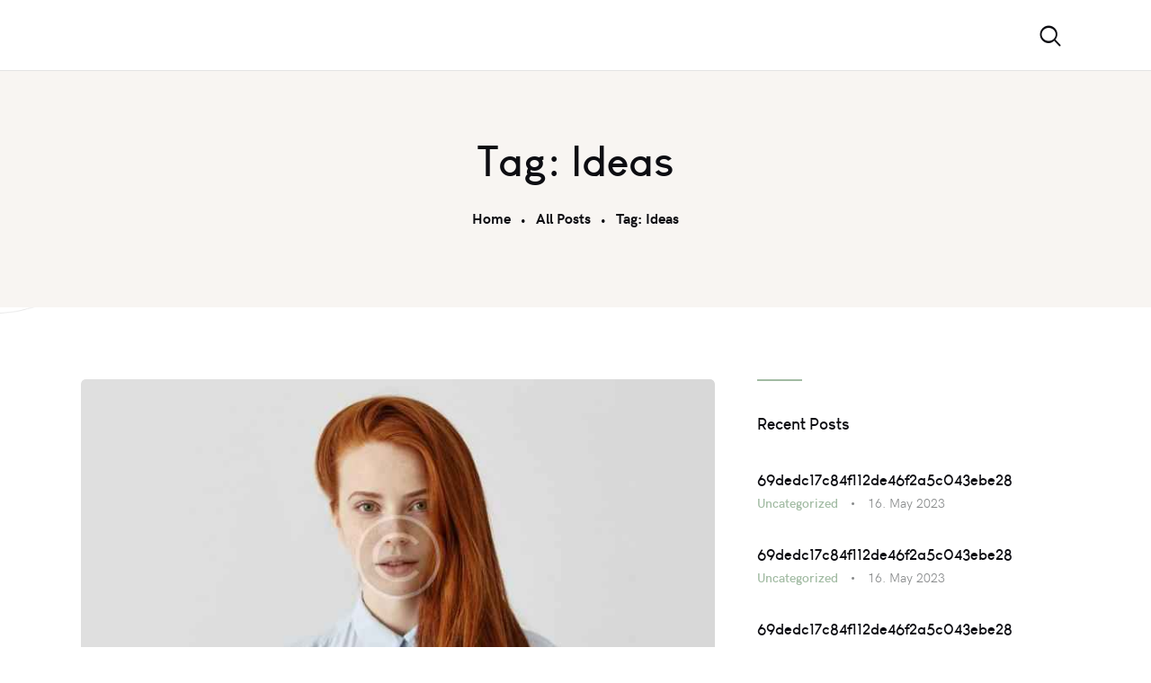

--- FILE ---
content_type: text/html; charset=UTF-8
request_url: https://atelier-dotti.at/tag/ideas/
body_size: 15091
content:
<!DOCTYPE html>
<html lang="en-US" class="no-js
									 scheme_default										">
<head>
			<meta charset="UTF-8">
		<meta name="viewport" content="width=device-width, initial-scale=1, maximum-scale=1">
		<meta name="format-detection" content="telephone=no">
		<link rel="profile" href="//gmpg.org/xfn/11">
		<title>Ideas &#8211; Atelier Dotti</title>
<meta name='robots' content='max-image-preview:large' />
<link rel="alternate" type="application/rss+xml" title="Atelier Dotti &raquo; Feed" href="https://atelier-dotti.at/feed/" />
<link rel="alternate" type="application/rss+xml" title="Atelier Dotti &raquo; Comments Feed" href="https://atelier-dotti.at/comments/feed/" />
<link rel="alternate" type="application/rss+xml" title="Atelier Dotti &raquo; Ideas Tag Feed" href="https://atelier-dotti.at/tag/ideas/feed/" />
<meta property="og:site_name" content="Atelier Dotti" />
			<meta property="og:description" content="Ihr Atelier für Brautmode &amp; Anfertigungen aller Art" />
			<meta property="og:type" content="website" /><script type="text/javascript">
window._wpemojiSettings = {"baseUrl":"https:\/\/s.w.org\/images\/core\/emoji\/14.0.0\/72x72\/","ext":".png","svgUrl":"https:\/\/s.w.org\/images\/core\/emoji\/14.0.0\/svg\/","svgExt":".svg","source":{"concatemoji":"https:\/\/atelier-dotti.at\/wp-includes\/js\/wp-emoji-release.min.js?ver=6.3"}};
/*! This file is auto-generated */
!function(i,n){var o,s,e;function c(e){try{var t={supportTests:e,timestamp:(new Date).valueOf()};sessionStorage.setItem(o,JSON.stringify(t))}catch(e){}}function p(e,t,n){e.clearRect(0,0,e.canvas.width,e.canvas.height),e.fillText(t,0,0);var t=new Uint32Array(e.getImageData(0,0,e.canvas.width,e.canvas.height).data),r=(e.clearRect(0,0,e.canvas.width,e.canvas.height),e.fillText(n,0,0),new Uint32Array(e.getImageData(0,0,e.canvas.width,e.canvas.height).data));return t.every(function(e,t){return e===r[t]})}function u(e,t,n){switch(t){case"flag":return n(e,"\ud83c\udff3\ufe0f\u200d\u26a7\ufe0f","\ud83c\udff3\ufe0f\u200b\u26a7\ufe0f")?!1:!n(e,"\ud83c\uddfa\ud83c\uddf3","\ud83c\uddfa\u200b\ud83c\uddf3")&&!n(e,"\ud83c\udff4\udb40\udc67\udb40\udc62\udb40\udc65\udb40\udc6e\udb40\udc67\udb40\udc7f","\ud83c\udff4\u200b\udb40\udc67\u200b\udb40\udc62\u200b\udb40\udc65\u200b\udb40\udc6e\u200b\udb40\udc67\u200b\udb40\udc7f");case"emoji":return!n(e,"\ud83e\udef1\ud83c\udffb\u200d\ud83e\udef2\ud83c\udfff","\ud83e\udef1\ud83c\udffb\u200b\ud83e\udef2\ud83c\udfff")}return!1}function f(e,t,n){var r="undefined"!=typeof WorkerGlobalScope&&self instanceof WorkerGlobalScope?new OffscreenCanvas(300,150):i.createElement("canvas"),a=r.getContext("2d",{willReadFrequently:!0}),o=(a.textBaseline="top",a.font="600 32px Arial",{});return e.forEach(function(e){o[e]=t(a,e,n)}),o}function t(e){var t=i.createElement("script");t.src=e,t.defer=!0,i.head.appendChild(t)}"undefined"!=typeof Promise&&(o="wpEmojiSettingsSupports",s=["flag","emoji"],n.supports={everything:!0,everythingExceptFlag:!0},e=new Promise(function(e){i.addEventListener("DOMContentLoaded",e,{once:!0})}),new Promise(function(t){var n=function(){try{var e=JSON.parse(sessionStorage.getItem(o));if("object"==typeof e&&"number"==typeof e.timestamp&&(new Date).valueOf()<e.timestamp+604800&&"object"==typeof e.supportTests)return e.supportTests}catch(e){}return null}();if(!n){if("undefined"!=typeof Worker&&"undefined"!=typeof OffscreenCanvas&&"undefined"!=typeof URL&&URL.createObjectURL&&"undefined"!=typeof Blob)try{var e="postMessage("+f.toString()+"("+[JSON.stringify(s),u.toString(),p.toString()].join(",")+"));",r=new Blob([e],{type:"text/javascript"}),a=new Worker(URL.createObjectURL(r),{name:"wpTestEmojiSupports"});return void(a.onmessage=function(e){c(n=e.data),a.terminate(),t(n)})}catch(e){}c(n=f(s,u,p))}t(n)}).then(function(e){for(var t in e)n.supports[t]=e[t],n.supports.everything=n.supports.everything&&n.supports[t],"flag"!==t&&(n.supports.everythingExceptFlag=n.supports.everythingExceptFlag&&n.supports[t]);n.supports.everythingExceptFlag=n.supports.everythingExceptFlag&&!n.supports.flag,n.DOMReady=!1,n.readyCallback=function(){n.DOMReady=!0}}).then(function(){return e}).then(function(){var e;n.supports.everything||(n.readyCallback(),(e=n.source||{}).concatemoji?t(e.concatemoji):e.wpemoji&&e.twemoji&&(t(e.twemoji),t(e.wpemoji)))}))}((window,document),window._wpemojiSettings);
</script>
<style type="text/css">
img.wp-smiley,
img.emoji {
	display: inline !important;
	border: none !important;
	box-shadow: none !important;
	height: 1em !important;
	width: 1em !important;
	margin: 0 0.07em !important;
	vertical-align: -0.1em !important;
	background: none !important;
	padding: 0 !important;
}
</style>
	<link property="stylesheet" rel='stylesheet' id='wp-block-library-css' href='https://atelier-dotti.at/wp-includes/css/dist/block-library/style.min.css?ver=6.3' type='text/css' media='all' />
<style id='classic-theme-styles-inline-css' type='text/css'>
/*! This file is auto-generated */
.wp-block-button__link{color:#fff;background-color:#32373c;border-radius:9999px;box-shadow:none;text-decoration:none;padding:calc(.667em + 2px) calc(1.333em + 2px);font-size:1.125em}.wp-block-file__button{background:#32373c;color:#fff;text-decoration:none}
</style>
<style id='global-styles-inline-css' type='text/css'>
body{--wp--preset--color--black: #000000;--wp--preset--color--cyan-bluish-gray: #abb8c3;--wp--preset--color--white: #ffffff;--wp--preset--color--pale-pink: #f78da7;--wp--preset--color--vivid-red: #cf2e2e;--wp--preset--color--luminous-vivid-orange: #ff6900;--wp--preset--color--luminous-vivid-amber: #fcb900;--wp--preset--color--light-green-cyan: #7bdcb5;--wp--preset--color--vivid-green-cyan: #00d084;--wp--preset--color--pale-cyan-blue: #8ed1fc;--wp--preset--color--vivid-cyan-blue: #0693e3;--wp--preset--color--vivid-purple: #9b51e0;--wp--preset--color--bg-color: #ffffff;--wp--preset--color--bd-color: #e3e3e3;--wp--preset--color--text-dark: #0d0d12;--wp--preset--color--text-light: #898b8c;--wp--preset--color--text-link: #a2bba3;--wp--preset--color--text-hover: #a2bba3;--wp--preset--color--text-link-2: #a2bba3;--wp--preset--color--text-hover-2: #a2bba3;--wp--preset--color--text-link-3: #0d0d12;--wp--preset--color--text-hover-3: #a2bba3;--wp--preset--gradient--vivid-cyan-blue-to-vivid-purple: linear-gradient(135deg,rgba(6,147,227,1) 0%,rgb(155,81,224) 100%);--wp--preset--gradient--light-green-cyan-to-vivid-green-cyan: linear-gradient(135deg,rgb(122,220,180) 0%,rgb(0,208,130) 100%);--wp--preset--gradient--luminous-vivid-amber-to-luminous-vivid-orange: linear-gradient(135deg,rgba(252,185,0,1) 0%,rgba(255,105,0,1) 100%);--wp--preset--gradient--luminous-vivid-orange-to-vivid-red: linear-gradient(135deg,rgba(255,105,0,1) 0%,rgb(207,46,46) 100%);--wp--preset--gradient--very-light-gray-to-cyan-bluish-gray: linear-gradient(135deg,rgb(238,238,238) 0%,rgb(169,184,195) 100%);--wp--preset--gradient--cool-to-warm-spectrum: linear-gradient(135deg,rgb(74,234,220) 0%,rgb(151,120,209) 20%,rgb(207,42,186) 40%,rgb(238,44,130) 60%,rgb(251,105,98) 80%,rgb(254,248,76) 100%);--wp--preset--gradient--blush-light-purple: linear-gradient(135deg,rgb(255,206,236) 0%,rgb(152,150,240) 100%);--wp--preset--gradient--blush-bordeaux: linear-gradient(135deg,rgb(254,205,165) 0%,rgb(254,45,45) 50%,rgb(107,0,62) 100%);--wp--preset--gradient--luminous-dusk: linear-gradient(135deg,rgb(255,203,112) 0%,rgb(199,81,192) 50%,rgb(65,88,208) 100%);--wp--preset--gradient--pale-ocean: linear-gradient(135deg,rgb(255,245,203) 0%,rgb(182,227,212) 50%,rgb(51,167,181) 100%);--wp--preset--gradient--electric-grass: linear-gradient(135deg,rgb(202,248,128) 0%,rgb(113,206,126) 100%);--wp--preset--gradient--midnight: linear-gradient(135deg,rgb(2,3,129) 0%,rgb(40,116,252) 100%);--wp--preset--font-size--small: 13px;--wp--preset--font-size--medium: 20px;--wp--preset--font-size--large: 36px;--wp--preset--font-size--x-large: 42px;--wp--preset--spacing--20: 0.44rem;--wp--preset--spacing--30: 0.67rem;--wp--preset--spacing--40: 1rem;--wp--preset--spacing--50: 1.5rem;--wp--preset--spacing--60: 2.25rem;--wp--preset--spacing--70: 3.38rem;--wp--preset--spacing--80: 5.06rem;--wp--preset--shadow--natural: 6px 6px 9px rgba(0, 0, 0, 0.2);--wp--preset--shadow--deep: 12px 12px 50px rgba(0, 0, 0, 0.4);--wp--preset--shadow--sharp: 6px 6px 0px rgba(0, 0, 0, 0.2);--wp--preset--shadow--outlined: 6px 6px 0px -3px rgba(255, 255, 255, 1), 6px 6px rgba(0, 0, 0, 1);--wp--preset--shadow--crisp: 6px 6px 0px rgba(0, 0, 0, 1);}:where(.is-layout-flex){gap: 0.5em;}:where(.is-layout-grid){gap: 0.5em;}body .is-layout-flow > .alignleft{float: left;margin-inline-start: 0;margin-inline-end: 2em;}body .is-layout-flow > .alignright{float: right;margin-inline-start: 2em;margin-inline-end: 0;}body .is-layout-flow > .aligncenter{margin-left: auto !important;margin-right: auto !important;}body .is-layout-constrained > .alignleft{float: left;margin-inline-start: 0;margin-inline-end: 2em;}body .is-layout-constrained > .alignright{float: right;margin-inline-start: 2em;margin-inline-end: 0;}body .is-layout-constrained > .aligncenter{margin-left: auto !important;margin-right: auto !important;}body .is-layout-constrained > :where(:not(.alignleft):not(.alignright):not(.alignfull)){max-width: var(--wp--style--global--content-size);margin-left: auto !important;margin-right: auto !important;}body .is-layout-constrained > .alignwide{max-width: var(--wp--style--global--wide-size);}body .is-layout-flex{display: flex;}body .is-layout-flex{flex-wrap: wrap;align-items: center;}body .is-layout-flex > *{margin: 0;}body .is-layout-grid{display: grid;}body .is-layout-grid > *{margin: 0;}:where(.wp-block-columns.is-layout-flex){gap: 2em;}:where(.wp-block-columns.is-layout-grid){gap: 2em;}:where(.wp-block-post-template.is-layout-flex){gap: 1.25em;}:where(.wp-block-post-template.is-layout-grid){gap: 1.25em;}.has-black-color{color: var(--wp--preset--color--black) !important;}.has-cyan-bluish-gray-color{color: var(--wp--preset--color--cyan-bluish-gray) !important;}.has-white-color{color: var(--wp--preset--color--white) !important;}.has-pale-pink-color{color: var(--wp--preset--color--pale-pink) !important;}.has-vivid-red-color{color: var(--wp--preset--color--vivid-red) !important;}.has-luminous-vivid-orange-color{color: var(--wp--preset--color--luminous-vivid-orange) !important;}.has-luminous-vivid-amber-color{color: var(--wp--preset--color--luminous-vivid-amber) !important;}.has-light-green-cyan-color{color: var(--wp--preset--color--light-green-cyan) !important;}.has-vivid-green-cyan-color{color: var(--wp--preset--color--vivid-green-cyan) !important;}.has-pale-cyan-blue-color{color: var(--wp--preset--color--pale-cyan-blue) !important;}.has-vivid-cyan-blue-color{color: var(--wp--preset--color--vivid-cyan-blue) !important;}.has-vivid-purple-color{color: var(--wp--preset--color--vivid-purple) !important;}.has-black-background-color{background-color: var(--wp--preset--color--black) !important;}.has-cyan-bluish-gray-background-color{background-color: var(--wp--preset--color--cyan-bluish-gray) !important;}.has-white-background-color{background-color: var(--wp--preset--color--white) !important;}.has-pale-pink-background-color{background-color: var(--wp--preset--color--pale-pink) !important;}.has-vivid-red-background-color{background-color: var(--wp--preset--color--vivid-red) !important;}.has-luminous-vivid-orange-background-color{background-color: var(--wp--preset--color--luminous-vivid-orange) !important;}.has-luminous-vivid-amber-background-color{background-color: var(--wp--preset--color--luminous-vivid-amber) !important;}.has-light-green-cyan-background-color{background-color: var(--wp--preset--color--light-green-cyan) !important;}.has-vivid-green-cyan-background-color{background-color: var(--wp--preset--color--vivid-green-cyan) !important;}.has-pale-cyan-blue-background-color{background-color: var(--wp--preset--color--pale-cyan-blue) !important;}.has-vivid-cyan-blue-background-color{background-color: var(--wp--preset--color--vivid-cyan-blue) !important;}.has-vivid-purple-background-color{background-color: var(--wp--preset--color--vivid-purple) !important;}.has-black-border-color{border-color: var(--wp--preset--color--black) !important;}.has-cyan-bluish-gray-border-color{border-color: var(--wp--preset--color--cyan-bluish-gray) !important;}.has-white-border-color{border-color: var(--wp--preset--color--white) !important;}.has-pale-pink-border-color{border-color: var(--wp--preset--color--pale-pink) !important;}.has-vivid-red-border-color{border-color: var(--wp--preset--color--vivid-red) !important;}.has-luminous-vivid-orange-border-color{border-color: var(--wp--preset--color--luminous-vivid-orange) !important;}.has-luminous-vivid-amber-border-color{border-color: var(--wp--preset--color--luminous-vivid-amber) !important;}.has-light-green-cyan-border-color{border-color: var(--wp--preset--color--light-green-cyan) !important;}.has-vivid-green-cyan-border-color{border-color: var(--wp--preset--color--vivid-green-cyan) !important;}.has-pale-cyan-blue-border-color{border-color: var(--wp--preset--color--pale-cyan-blue) !important;}.has-vivid-cyan-blue-border-color{border-color: var(--wp--preset--color--vivid-cyan-blue) !important;}.has-vivid-purple-border-color{border-color: var(--wp--preset--color--vivid-purple) !important;}.has-vivid-cyan-blue-to-vivid-purple-gradient-background{background: var(--wp--preset--gradient--vivid-cyan-blue-to-vivid-purple) !important;}.has-light-green-cyan-to-vivid-green-cyan-gradient-background{background: var(--wp--preset--gradient--light-green-cyan-to-vivid-green-cyan) !important;}.has-luminous-vivid-amber-to-luminous-vivid-orange-gradient-background{background: var(--wp--preset--gradient--luminous-vivid-amber-to-luminous-vivid-orange) !important;}.has-luminous-vivid-orange-to-vivid-red-gradient-background{background: var(--wp--preset--gradient--luminous-vivid-orange-to-vivid-red) !important;}.has-very-light-gray-to-cyan-bluish-gray-gradient-background{background: var(--wp--preset--gradient--very-light-gray-to-cyan-bluish-gray) !important;}.has-cool-to-warm-spectrum-gradient-background{background: var(--wp--preset--gradient--cool-to-warm-spectrum) !important;}.has-blush-light-purple-gradient-background{background: var(--wp--preset--gradient--blush-light-purple) !important;}.has-blush-bordeaux-gradient-background{background: var(--wp--preset--gradient--blush-bordeaux) !important;}.has-luminous-dusk-gradient-background{background: var(--wp--preset--gradient--luminous-dusk) !important;}.has-pale-ocean-gradient-background{background: var(--wp--preset--gradient--pale-ocean) !important;}.has-electric-grass-gradient-background{background: var(--wp--preset--gradient--electric-grass) !important;}.has-midnight-gradient-background{background: var(--wp--preset--gradient--midnight) !important;}.has-small-font-size{font-size: var(--wp--preset--font-size--small) !important;}.has-medium-font-size{font-size: var(--wp--preset--font-size--medium) !important;}.has-large-font-size{font-size: var(--wp--preset--font-size--large) !important;}.has-x-large-font-size{font-size: var(--wp--preset--font-size--x-large) !important;}
.wp-block-navigation a:where(:not(.wp-element-button)){color: inherit;}
:where(.wp-block-post-template.is-layout-flex){gap: 1.25em;}:where(.wp-block-post-template.is-layout-grid){gap: 1.25em;}
:where(.wp-block-columns.is-layout-flex){gap: 2em;}:where(.wp-block-columns.is-layout-grid){gap: 2em;}
.wp-block-pullquote{font-size: 1.5em;line-height: 1.6;}
</style>
<link property="stylesheet" rel='stylesheet' id='contact-form-7-css' href='https://atelier-dotti.at/wp-content/plugins/contact-form-7/includes/css/styles.css?ver=5.7.7' type='text/css' media='all' />
<link property="stylesheet" rel='stylesheet' id='esg-plugin-settings-css' href='https://atelier-dotti.at/wp-content/plugins/essential-grid/public/assets/css/settings.css?ver=3.0.18' type='text/css' media='all' />
<link property="stylesheet" rel='stylesheet' id='tp-fontello-css' href='https://atelier-dotti.at/wp-content/plugins/essential-grid/public/assets/font/fontello/css/fontello.css?ver=3.0.18' type='text/css' media='all' />
<link property="stylesheet" rel='stylesheet' id='trx_addons-icons-css' href='https://atelier-dotti.at/wp-content/plugins/trx_addons/css/font-icons/css/trx_addons_icons.css' type='text/css' media='all' />
<link property="stylesheet" rel='stylesheet' id='jquery-swiper-css' href='https://atelier-dotti.at/wp-content/plugins/trx_addons/js/swiper/swiper.min.css' type='text/css' media='all' />
<link property="stylesheet" rel='stylesheet' id='magnific-popup-css' href='https://atelier-dotti.at/wp-content/plugins/trx_addons/js/magnific/magnific-popup.min.css' type='text/css' media='all' />
<link property="stylesheet" rel='stylesheet' id='trx_addons-css' href='https://atelier-dotti.at/wp-content/plugins/trx_addons/css/__styles.css' type='text/css' media='all' />
<link property="stylesheet" rel='stylesheet' id='trx_addons-animation-css' href='https://atelier-dotti.at/wp-content/plugins/trx_addons/css/trx_addons.animation.css' type='text/css' media='all' />
<link property="stylesheet" rel='stylesheet' id='trx-popup-style-css' href='https://atelier-dotti.at/wp-content/plugins/trx_popup/css/style.css' type='text/css' media='all' />
<link property="stylesheet" rel='stylesheet' id='trx-popup-custom-css' href='https://atelier-dotti.at/wp-content/plugins/trx_popup/css/custom.css' type='text/css' media='all' />
<link property="stylesheet" rel='stylesheet' id='trx-popup-stylesheet-css' href='https://atelier-dotti.at/wp-content/plugins/trx_popup/css/fonts/Inter/stylesheet.css' type='text/css' media='all' />
<link property="stylesheet" rel='stylesheet' id='trx_addons-image-effects-css' href='https://atelier-dotti.at/wp-content/plugins/trx_addons/addons/image-effects/image-effects.css' type='text/css' media='all' />
<link property="stylesheet" rel='stylesheet' id='elementor-frontend-css' href='https://atelier-dotti.at/wp-content/plugins/elementor/assets/css/frontend.min.css?ver=3.15.2' type='text/css' media='all' />
<link property="stylesheet" rel='stylesheet' id='eael-general-css' href='https://atelier-dotti.at/wp-content/plugins/essential-addons-for-elementor-lite/assets/front-end/css/view/general.min.css?ver=5.8.0' type='text/css' media='all' />
<link property="stylesheet" rel='stylesheet' id='helion-font-HKGrotesk-css' href='https://atelier-dotti.at/wp-content/themes/helion/css/font-face/HKGrotesk/stylesheet.css' type='text/css' media='all' />
<link property="stylesheet" rel='stylesheet' id='helion-font-LouisGeorgeCafe-css' href='https://atelier-dotti.at/wp-content/themes/helion/css/font-face/LouisGeorgeCafe/stylesheet.css' type='text/css' media='all' />
<link property="stylesheet" rel='stylesheet' id='fontello-icons-css' href='https://atelier-dotti.at/wp-content/themes/helion/css/font-icons/css/fontello.css' type='text/css' media='all' />
<link property="stylesheet" rel='stylesheet' id='helion-main-css' href='https://atelier-dotti.at/wp-content/themes/helion/style.css' type='text/css' media='all' />
<link property="stylesheet" rel='stylesheet' id='mediaelement-css' href='https://atelier-dotti.at/wp-includes/js/mediaelement/mediaelementplayer-legacy.min.css?ver=4.2.17' type='text/css' media='all' />
<link property="stylesheet" rel='stylesheet' id='wp-mediaelement-css' href='https://atelier-dotti.at/wp-includes/js/mediaelement/wp-mediaelement.min.css?ver=6.3' type='text/css' media='all' />
<link property="stylesheet" rel='stylesheet' id='helion-plugins-css' href='https://atelier-dotti.at/wp-content/themes/helion/css/__plugins.css' type='text/css' media='all' />
<link property="stylesheet" rel='stylesheet' id='helion-custom-css' href='https://atelier-dotti.at/wp-content/themes/helion/css/__custom.css' type='text/css' media='all' />
<link property="stylesheet" rel='stylesheet' id='helion-color-default-css' href='https://atelier-dotti.at/wp-content/themes/helion/css/__colors-default.css' type='text/css' media='all' />
<link property="stylesheet" rel='stylesheet' id='helion-color-dark-css' href='https://atelier-dotti.at/wp-content/themes/helion/css/__colors-dark.css' type='text/css' media='all' />
<link property="stylesheet" rel='stylesheet' id='helion-color-nft_default-css' href='https://atelier-dotti.at/wp-content/themes/helion/css/__colors-nft_default.css' type='text/css' media='all' />
<link property="stylesheet" rel='stylesheet' id='helion-color-nft_dark-css' href='https://atelier-dotti.at/wp-content/themes/helion/css/__colors-nft_dark.css' type='text/css' media='all' />
<link property="stylesheet" rel='stylesheet' id='trx_addons-responsive-css' href='https://atelier-dotti.at/wp-content/plugins/trx_addons/css/__responsive.css' type='text/css' media='all' />
<link property="stylesheet" rel='stylesheet' id='helion-responsive-css' href='https://atelier-dotti.at/wp-content/themes/helion/css/__responsive.css' type='text/css' media='all' />
<script type='text/javascript' src='https://atelier-dotti.at/wp-includes/js/jquery/jquery.min.js?ver=3.7.0' id='jquery-core-js'></script>
<script type='text/javascript' src='https://atelier-dotti.at/wp-includes/js/jquery/jquery-migrate.min.js?ver=3.4.1' id='jquery-migrate-js'></script>
<link rel="https://api.w.org/" href="https://atelier-dotti.at/wp-json/" /><link rel="alternate" type="application/json" href="https://atelier-dotti.at/wp-json/wp/v2/tags/25" /><link rel="EditURI" type="application/rsd+xml" title="RSD" href="https://atelier-dotti.at/xmlrpc.php?rsd" />
<meta name="generator" content="WordPress 6.3" />
			<style type="text/css">
			<!--
				#page_preloader {
					background-color: #ffffff !important;				}
			-->
			</style>
			<meta name="generator" content="Elementor 3.15.2; features: e_dom_optimization, e_optimized_assets_loading, additional_custom_breakpoints; settings: css_print_method-internal, google_font-enabled, font_display-swap">
<meta name="generator" content="Powered by Slider Revolution 6.6.14 - responsive, Mobile-Friendly Slider Plugin for WordPress with comfortable drag and drop interface." />
<link rel="icon" href="https://atelier-dotti.at/wp-content/uploads/2022/12/cropped-AD-small-white-1-e1670681427464-32x32.jpeg" sizes="32x32" />
<link rel="icon" href="https://atelier-dotti.at/wp-content/uploads/2022/12/cropped-AD-small-white-1-e1670681427464-192x192.jpeg" sizes="192x192" />
<link rel="apple-touch-icon" href="https://atelier-dotti.at/wp-content/uploads/2022/12/cropped-AD-small-white-1-e1670681427464-180x180.jpeg" />
<meta name="msapplication-TileImage" content="https://atelier-dotti.at/wp-content/uploads/2022/12/cropped-AD-small-white-1-e1670681427464-270x270.jpeg" />
<script>function setREVStartSize(e){
			//window.requestAnimationFrame(function() {
				window.RSIW = window.RSIW===undefined ? window.innerWidth : window.RSIW;
				window.RSIH = window.RSIH===undefined ? window.innerHeight : window.RSIH;
				try {
					var pw = document.getElementById(e.c).parentNode.offsetWidth,
						newh;
					pw = pw===0 || isNaN(pw) || (e.l=="fullwidth" || e.layout=="fullwidth") ? window.RSIW : pw;
					e.tabw = e.tabw===undefined ? 0 : parseInt(e.tabw);
					e.thumbw = e.thumbw===undefined ? 0 : parseInt(e.thumbw);
					e.tabh = e.tabh===undefined ? 0 : parseInt(e.tabh);
					e.thumbh = e.thumbh===undefined ? 0 : parseInt(e.thumbh);
					e.tabhide = e.tabhide===undefined ? 0 : parseInt(e.tabhide);
					e.thumbhide = e.thumbhide===undefined ? 0 : parseInt(e.thumbhide);
					e.mh = e.mh===undefined || e.mh=="" || e.mh==="auto" ? 0 : parseInt(e.mh,0);
					if(e.layout==="fullscreen" || e.l==="fullscreen")
						newh = Math.max(e.mh,window.RSIH);
					else{
						e.gw = Array.isArray(e.gw) ? e.gw : [e.gw];
						for (var i in e.rl) if (e.gw[i]===undefined || e.gw[i]===0) e.gw[i] = e.gw[i-1];
						e.gh = e.el===undefined || e.el==="" || (Array.isArray(e.el) && e.el.length==0)? e.gh : e.el;
						e.gh = Array.isArray(e.gh) ? e.gh : [e.gh];
						for (var i in e.rl) if (e.gh[i]===undefined || e.gh[i]===0) e.gh[i] = e.gh[i-1];
											
						var nl = new Array(e.rl.length),
							ix = 0,
							sl;
						e.tabw = e.tabhide>=pw ? 0 : e.tabw;
						e.thumbw = e.thumbhide>=pw ? 0 : e.thumbw;
						e.tabh = e.tabhide>=pw ? 0 : e.tabh;
						e.thumbh = e.thumbhide>=pw ? 0 : e.thumbh;
						for (var i in e.rl) nl[i] = e.rl[i]<window.RSIW ? 0 : e.rl[i];
						sl = nl[0];
						for (var i in nl) if (sl>nl[i] && nl[i]>0) { sl = nl[i]; ix=i;}
						var m = pw>(e.gw[ix]+e.tabw+e.thumbw) ? 1 : (pw-(e.tabw+e.thumbw)) / (e.gw[ix]);
						newh =  (e.gh[ix] * m) + (e.tabh + e.thumbh);
					}
					var el = document.getElementById(e.c);
					if (el!==null && el) el.style.height = newh+"px";
					el = document.getElementById(e.c+"_wrapper");
					if (el!==null && el) {
						el.style.height = newh+"px";
						el.style.display = "block";
					}
				} catch(e){
					console.log("Failure at Presize of Slider:" + e)
				}
			//});
		  };</script>
<style type="text/css" id="trx_addons-inline-styles-inline-css">.custom-logo-link,.sc_layouts_logo{font-size:2em}</style>
<link property="stylesheet" rel='stylesheet' id='rs-plugin-settings-css' href='https://atelier-dotti.at/wp-content/plugins/revslider/public/assets/css/rs6.css?ver=6.6.14' type='text/css' media='all' />
	<!-- Start cookieyes banner --> <script id="cookieyes" type="text/javascript" src="https://cdn-cookieyes.com/client_data/c5915023ba5bf3897ace38a2/script.js"></script> <!-- End cookieyes banner -->
</head>

<body class="archive tag tag-ideas tag-25 ua_chrome preloader body_tag scheme_default blog_mode_blog body_style_wide  is_stream blog_style_excerpt sidebar_show sidebar_right sidebar_small_screen_below trx_addons_present header_type_default header_style_header-default header_position_default menu_style_top no_layout elementor-default elementor-kit-6100">

    <div id="page_preloader"><div class="preloader_wrap preloader_circle"><div class="preloader_circ1"></div><div class="preloader_circ2"></div><div class="preloader_circ3"></div><div class="preloader_circ4"></div></div></div>
	<div class="body_wrap">

		<div class="page_wrap with_background">
						<a class="helion_skip_link skip_to_content_link" href="#content_skip_link_anchor" tabindex="1">Skip to content</a>
						<a class="helion_skip_link skip_to_sidebar_link" href="#sidebar_skip_link_anchor" tabindex="1">Skip to sidebar</a>
						<a class="helion_skip_link skip_to_footer_link" href="#footer_skip_link_anchor" tabindex="1">Skip to footer</a>
			
			<header class="top_panel top_panel_default
	 without_bg_image">
	<div class="top_panel_navi sc_layouts_row sc_layouts_row_type_compact sc_layouts_row_fixed sc_layouts_row_fixed_always sc_layouts_row_delimiter
	">
	<div class="content_wrap">
		<div class="columns_wrap columns_fluid">
			<div class="sc_layouts_column sc_layouts_column_align_left sc_layouts_column_icons_position_left sc_layouts_column_fluid column-1_4">
				<div class="sc_layouts_item">
									</div>
			</div><div class="sc_layouts_column sc_layouts_column_align_right sc_layouts_column_icons_position_left sc_layouts_column_fluid column-3_4">
				<div class="sc_layouts_item">
										<div class="sc_layouts_iconed_text sc_layouts_menu_mobile_button">
						<a class="sc_layouts_item_link sc_layouts_iconed_text_link" href="#">
							<span class="sc_layouts_item_icon sc_layouts_iconed_text_icon trx_addons_icon-menu"></span>
						</a>
					</div>
				</div>
									<div class="sc_layouts_item">
						<div class="search_wrap search_style_fullscreen header_search">
	<div class="search_form_wrap">
		<form role="search" method="get" class="search_form" action="https://atelier-dotti.at/">
			<input type="hidden" value="" name="post_types">
			<input type="text" class="search_field" placeholder="Search" value="" name="s">
			<button type="submit" class="search_submit trx_addons_icon-search"></button>
							<a class="search_close trx_addons_icon-delete"></a>
					</form>
	</div>
	</div>					</div>
								</div>
		</div><!-- /.columns_wrap -->
	</div><!-- /.content_wrap -->
</div><!-- /.top_panel_navi -->
	<div class="top_panel_title sc_layouts_row sc_layouts_row_type_normal">
		<div class="content_wrap">
			<div class="sc_layouts_column sc_layouts_column_align_center">
				<div class="sc_layouts_item">
					<div class="sc_layouts_title sc_align_center">
												<div class="sc_layouts_title_title">
														<h1 itemprop="headline" class="sc_layouts_title_caption">
								Tag: Ideas							</h1>
													</div>
						<div class="sc_layouts_title_breadcrumbs"><div class="breadcrumbs"><a class="breadcrumbs_item home" href="https://atelier-dotti.at/">Home</a><span class="breadcrumbs_delimiter"></span><a href="https://atelier-dotti.at">All Posts</a><span class="breadcrumbs_delimiter"></span><span class="breadcrumbs_item current">Tag: Ideas</span></div></div>					</div>
				</div>
			</div>
		</div>
	</div>
	</header>
<div class="menu_mobile_overlay"></div>
<div class="menu_mobile menu_mobile_fullscreen scheme_dark">
     <div class="menu_mobile_inner with_widgets">

		<a class="menu_mobile_close theme_button_close"><span class="theme_button_close_icon"></span></a>
         <div class="menu_mobile_wrapper">
            <div class="menu_mobile_elements_area">
            <a class="sc_layouts_logo" href="https://atelier-dotti.at/">
		<img src="//atelier-dotti.at/wp-content/uploads/2022/12/AD-black-1-e1670683433195.png" alt="" width="1021" height="137">	</a>
	<nav class="menu_mobile_nav_area" itemscope="itemscope" itemtype="https://schema.org/SiteNavigationElement"><ul id="menu_mobile" class=" menu_mobile_nav"><li id="menu_mobile-item-13914" class="menu-item menu-item-type-post_type menu-item-object-page menu-item-home menu-item-13914"><a href="https://atelier-dotti.at/"><span>Home</span></a></li><li id="menu_mobile-item-13946" class="menu-item menu-item-type-post_type menu-item-object-page menu-item-13946"><a href="https://atelier-dotti.at/about-us/"><span>About us</span></a></li><li id="menu_mobile-item-14735" class="menu-item menu-item-type-post_type menu-item-object-page menu-item-14735"><a href="https://atelier-dotti.at/contact-us/"><span>Get in touch</span></a></li><li id="menu_mobile-item-13912" class="menu-item menu-item-type-post_type menu-item-object-page menu-item-13912"><a href="https://atelier-dotti.at/datenschutz/"><span>Datenschutz</span></a></li><li id="menu_mobile-item-13913" class="menu-item menu-item-type-post_type menu-item-object-page menu-item-13913"><a href="https://atelier-dotti.at/impressum/"><span>Impressum</span></a></li></ul></nav><div class="socials_mobile"><a target="_blank" href="https://m.facebook.com/p/Atelier-Dotti-100088461196675/" class="social_item social_item_style_icons sc_icon_type_icons social_item_type_icons"><span class="social_icon social_icon_facebook"><span class="icon-facebook"></span></span></a><a target="_blank" href="https://wa.me/0436602240223" class="social_item social_item_style_icons sc_icon_type_icons social_item_type_icons"><span class="social_icon social_icon_whatsapp"><span class="icon-whatsapp"></span></span></a></div></div><div class="menu_mobile_widgets_area"></div>         </div>
     </div>
</div>

			<div class="page_content_wrap">
								<div class="content_wrap">

					<div class="content">
												<a id="content_skip_link_anchor" class="helion_skip_link_anchor" href="#"></a>
						<div class="posts_container">
		<article id="post-123" data-post-id="123"
	class="post_item post_layout_excerpt post_format_standard post-123 post type-post status-publish format-standard has-post-thumbnail hentry category-news tag-article tag-ideas" data-animation="animated fadeIn normal">
	<div class="post_featured with_thumb hover_icon"><img width="750" height="422" src="https://atelier-dotti.at/wp-content/uploads/2019/04/post-5-copyright-750x422.jpg" class="attachment-helion-thumb-big size-helion-thumb-big wp-post-image" alt="" decoding="async" fetchpriority="high" srcset="https://atelier-dotti.at/wp-content/uploads/2019/04/post-5-copyright-750x422.jpg 750w, https://atelier-dotti.at/wp-content/uploads/2019/04/post-5-copyright-600x337.jpg 600w, https://atelier-dotti.at/wp-content/uploads/2019/04/post-5-copyright-300x169.jpg 300w, https://atelier-dotti.at/wp-content/uploads/2019/04/post-5-copyright-1024x576.jpg 1024w, https://atelier-dotti.at/wp-content/uploads/2019/04/post-5-copyright-768x432.jpg 768w, https://atelier-dotti.at/wp-content/uploads/2019/04/post-5-copyright-1536x864.jpg 1536w, https://atelier-dotti.at/wp-content/uploads/2019/04/post-5-copyright-370x208.jpg 370w, https://atelier-dotti.at/wp-content/uploads/2019/04/post-5-copyright-1170x658.jpg 1170w, https://atelier-dotti.at/wp-content/uploads/2019/04/post-5-copyright-270x152.jpg 270w, https://atelier-dotti.at/wp-content/uploads/2019/04/post-5-copyright.jpg 1921w" sizes="(max-width: 750px) 100vw, 750px" />						<div class="mask"></div>
									<div class="icons"><a href="https://atelier-dotti.at/worlds-most-famous-app-developers-and-designers/"  aria-hidden="true" class="icon-plus"></a></div>
			</div>		<div class="post_header entry-header">
					<div class="post_meta">
			<span class="post_meta_item post_categories"><a href="https://atelier-dotti.at/category/news/" rel="category tag">News</a></span><span class="post_meta_item post_date"><a href="https://atelier-dotti.at/worlds-most-famous-app-developers-and-designers/">9. April 2019</a></span>		</div><!-- .post_meta -->
		<h2 class="post_title entry-title"><a href="https://atelier-dotti.at/worlds-most-famous-app-developers-and-designers/" rel="bookmark">World&#8217;s most famous app developers and designers</a></h2>		</div><!-- .post_header -->
				<div class="post_content entry-content">
			<div class="post_content_inner">Nam ut rutrum ex, venenatis sollicitudin urna. Aliquam erat volutpat. Integer eu ipsum sem. Ut bibendum lacus vestibulum maximus suscipit. Quisque vitae&hellip;</div><a class="more-link" href="https://atelier-dotti.at/worlds-most-famous-app-developers-and-designers/"><span class="more-text-icon"></span><span class="more-text">Read More</span></a>		</div><!-- .entry-content -->
		</article>
<article id="post-138" data-post-id="138"
	class="post_item post_layout_excerpt post_format_standard post-138 post type-post status-publish format-standard hentry category-inspiration tag-article tag-ideas" data-animation="animated fadeIn normal">
			<div class="post_header entry-header">
					<div class="post_meta">
			<span class="post_meta_item post_categories"><a href="https://atelier-dotti.at/category/inspiration/" rel="category tag">Inspiration</a></span><span class="post_meta_item post_date"><a href="https://atelier-dotti.at/creative-agencies-go-wild-what-to-come-up-with-when-the-world-has-seen-it-all/">28. March 2019</a></span>		</div><!-- .post_meta -->
		<h2 class="post_title entry-title"><a href="https://atelier-dotti.at/creative-agencies-go-wild-what-to-come-up-with-when-the-world-has-seen-it-all/" rel="bookmark">Creative agencies go wild: what to come up with when the world has seen it all?</a></h2>		</div><!-- .post_header -->
				<div class="post_content entry-content">
			<div class="post_content_inner">Nam ut rutrum ex, venenatis sollicitudin urna. Aliquam erat volutpat. Integer eu ipsum sem. Ut bibendum lacus vestibulum maximus suscipit. Quisque vitae&hellip;</div><a class="more-link" href="https://atelier-dotti.at/creative-agencies-go-wild-what-to-come-up-with-when-the-world-has-seen-it-all/"><span class="more-text-icon"></span><span class="more-text">Read More</span></a>		</div><!-- .entry-content -->
		</article>
<article id="post-145" data-post-id="145"
	class="post_item post_layout_excerpt post_format_gallery post-145 post type-post status-publish format-gallery hentry category-inspiration tag-article tag-ideas post_format-post-format-gallery" data-animation="animated fadeIn normal">
	<div class="post_featured without_thumb"><div class="slider_outer slider_swiper_outer slider_style_default slider_outer_direction_horizontal slider_outer_one slider_outer_pagination slider_outer_pagination_bullets slider_outer_pagination_pos_bottom slider_outer_controls slider_outer_controls_side slider_outer_nocentered slider_outer_overflow_hidden slider_outer_notitles"><div class="slider_container slider_swiper swiper-slider-container slider_controls slider_controls_side slider_nocentered slider_overflow_hidden slider_notitles slider_resize slider_swipe slider_height_auto slider_direction_horizontal slider_pagination slider_pagination_bullets slider_pagination_pos_bottom slider_one slider_type_bg" data-ratio="16:9" data-interval="8233" data-effect="slide" data-pagination="bullets" data-direction="horizontal" data-slides-per-view="1" data-slides-space="0" data-slides-centered="0" data-slides-overflow="0" data-mouse-wheel="0" data-autoplay="1" data-slides-min-width="150"><div class="slider-wrapper swiper-wrapper"><div  class="slider-slide swiper-slide" data-image="//atelier-dotti.at/wp-content/uploads/2019/04/post-8-copyright-750x422.jpg" style="background-image:url(//atelier-dotti.at/wp-content/uploads/2019/04/post-8-copyright-750x422.jpg);"><a href="https://atelier-dotti.at/the-most-recent-portfolio-updates/" class="slide_link"></a></div><div  class="slider-slide swiper-slide" data-image="//atelier-dotti.at/wp-content/uploads/2019/04/post-9-copyright-750x422.jpg" style="background-image:url(//atelier-dotti.at/wp-content/uploads/2019/04/post-9-copyright-750x422.jpg);"><a href="https://atelier-dotti.at/the-most-recent-portfolio-updates/" class="slide_link"></a></div><div  class="slider-slide swiper-slide" data-image="//atelier-dotti.at/wp-content/uploads/2019/04/post-10-copyright-750x422.jpg" style="background-image:url(//atelier-dotti.at/wp-content/uploads/2019/04/post-10-copyright-750x422.jpg);"><a href="https://atelier-dotti.at/the-most-recent-portfolio-updates/" class="slide_link"></a></div><div  class="slider-slide swiper-slide" data-image="//atelier-dotti.at/wp-content/uploads/2019/04/post-2-copyright-1-750x422.jpg" style="background-image:url(//atelier-dotti.at/wp-content/uploads/2019/04/post-2-copyright-1-750x422.jpg);"><a href="https://atelier-dotti.at/the-most-recent-portfolio-updates/" class="slide_link"></a></div></div><!-- /.slider-wrapper --><div class="slider_pagination_wrap swiper-pagination"></div><div class="slider_controls_wrap"><a class="slider_prev swiper-button-prev" href="#"></a><a class="slider_next swiper-button-next" href="#"></a></div></div><!-- /.slider_container --></div><!-- /.slider_outer --></div>		<div class="post_header entry-header">
					<div class="post_meta">
			<span class="post_meta_item post_categories"><a href="https://atelier-dotti.at/category/inspiration/" rel="category tag">Inspiration</a></span><span class="post_meta_item post_date"><a href="https://atelier-dotti.at/the-most-recent-portfolio-updates/">16. March 2019</a></span>		</div><!-- .post_meta -->
		<h2 class="post_title entry-title"><a href="https://atelier-dotti.at/the-most-recent-portfolio-updates/" rel="bookmark">The most recent Portfolio updates</a></h2>		</div><!-- .post_header -->
				<div class="post_content entry-content">
			<div class="post_content_inner">Nam ut rutrum ex, venenatis sollicitudin urna. Aliquam erat volutpat. Integer eu ipsum sem. Ut bibendum lacus vestibulum maximus suscipit. Quisque vitae&hellip;</div><a class="more-link" href="https://atelier-dotti.at/the-most-recent-portfolio-updates/"><span class="more-text-icon"></span><span class="more-text">Read More</span></a>		</div><!-- .entry-content -->
		</article>
<article id="post-151" data-post-id="151"
	class="post_item post_layout_excerpt post_format_standard post-151 post type-post status-publish format-standard has-post-thumbnail hentry category-news tag-article tag-ideas" data-animation="animated fadeIn normal">
	<div class="post_featured with_thumb hover_icon"><img width="750" height="422" src="https://atelier-dotti.at/wp-content/uploads/2019/04/post-9-copyright-750x422.jpg" class="attachment-helion-thumb-big size-helion-thumb-big wp-post-image" alt="" decoding="async" srcset="https://atelier-dotti.at/wp-content/uploads/2019/04/post-9-copyright-750x422.jpg 750w, https://atelier-dotti.at/wp-content/uploads/2019/04/post-9-copyright-600x338.jpg 600w, https://atelier-dotti.at/wp-content/uploads/2019/04/post-9-copyright-300x169.jpg 300w, https://atelier-dotti.at/wp-content/uploads/2019/04/post-9-copyright-1024x576.jpg 1024w, https://atelier-dotti.at/wp-content/uploads/2019/04/post-9-copyright-768x432.jpg 768w, https://atelier-dotti.at/wp-content/uploads/2019/04/post-9-copyright-1536x864.jpg 1536w, https://atelier-dotti.at/wp-content/uploads/2019/04/post-9-copyright-370x208.jpg 370w, https://atelier-dotti.at/wp-content/uploads/2019/04/post-9-copyright-1170x658.jpg 1170w, https://atelier-dotti.at/wp-content/uploads/2019/04/post-9-copyright-270x152.jpg 270w, https://atelier-dotti.at/wp-content/uploads/2019/04/post-9-copyright.jpg 1920w" sizes="(max-width: 750px) 100vw, 750px" />						<div class="mask"></div>
									<div class="icons"><a href="https://atelier-dotti.at/looking-at-daily-tasks-from-a-different-perspective/"  aria-hidden="true" class="icon-plus"></a></div>
			</div>		<div class="post_header entry-header">
					<div class="post_meta">
			<span class="post_meta_item post_categories"><a href="https://atelier-dotti.at/category/news/" rel="category tag">News</a></span><span class="post_meta_item post_date"><a href="https://atelier-dotti.at/looking-at-daily-tasks-from-a-different-perspective/">4. March 2019</a></span>		</div><!-- .post_meta -->
		<h2 class="post_title entry-title"><a href="https://atelier-dotti.at/looking-at-daily-tasks-from-a-different-perspective/" rel="bookmark">Looking at daily tasks from a different perspective</a></h2>		</div><!-- .post_header -->
				<div class="post_content entry-content">
			<div class="post_content_inner">Nam ut rutrum ex, venenatis sollicitudin urna. Aliquam erat volutpat. Integer eu ipsum sem. Ut bibendum lacus vestibulum maximus suscipit. Quisque vitae&hellip;</div><a class="more-link" href="https://atelier-dotti.at/looking-at-daily-tasks-from-a-different-perspective/"><span class="more-text-icon"></span><span class="more-text">Read More</span></a>		</div><!-- .entry-content -->
		</article>
<article id="post-157" data-post-id="157"
	class="post_item post_layout_excerpt post_format_standard post-157 post type-post status-publish format-standard has-post-thumbnail hentry category-news tag-article tag-ideas" data-animation="animated fadeIn normal">
	<div class="post_featured with_thumb hover_icon"><img width="750" height="422" src="https://atelier-dotti.at/wp-content/uploads/2019/04/post-3-copyright-750x422.jpg" class="attachment-helion-thumb-big size-helion-thumb-big wp-post-image" alt="" decoding="async" srcset="https://atelier-dotti.at/wp-content/uploads/2019/04/post-3-copyright-750x422.jpg 750w, https://atelier-dotti.at/wp-content/uploads/2019/04/post-3-copyright-600x338.jpg 600w, https://atelier-dotti.at/wp-content/uploads/2019/04/post-3-copyright-300x169.jpg 300w, https://atelier-dotti.at/wp-content/uploads/2019/04/post-3-copyright-1024x576.jpg 1024w, https://atelier-dotti.at/wp-content/uploads/2019/04/post-3-copyright-768x432.jpg 768w, https://atelier-dotti.at/wp-content/uploads/2019/04/post-3-copyright-1536x864.jpg 1536w, https://atelier-dotti.at/wp-content/uploads/2019/04/post-3-copyright-370x208.jpg 370w, https://atelier-dotti.at/wp-content/uploads/2019/04/post-3-copyright-1170x658.jpg 1170w, https://atelier-dotti.at/wp-content/uploads/2019/04/post-3-copyright-270x152.jpg 270w, https://atelier-dotti.at/wp-content/uploads/2019/04/post-3-copyright.jpg 1920w" sizes="(max-width: 750px) 100vw, 750px" />						<div class="mask"></div>
									<div class="icons"><a href="https://atelier-dotti.at/our-guide-to-ui-ux-design-for-beginners/"  aria-hidden="true" class="icon-plus"></a></div>
			</div>		<div class="post_header entry-header">
					<div class="post_meta">
			<span class="post_meta_item post_categories"><a href="https://atelier-dotti.at/category/news/" rel="category tag">News</a></span><span class="post_meta_item post_date"><a href="https://atelier-dotti.at/our-guide-to-ui-ux-design-for-beginners/">22. February 2019</a></span>		</div><!-- .post_meta -->
		<h2 class="post_title entry-title"><a href="https://atelier-dotti.at/our-guide-to-ui-ux-design-for-beginners/" rel="bookmark">Our guide to UI/UX design for beginners</a></h2>		</div><!-- .post_header -->
				<div class="post_content entry-content">
			<div class="post_content_inner">Nam ut rutrum ex, venenatis sollicitudin urna. Aliquam erat volutpat. Integer eu ipsum sem. Ut bibendum lacus vestibulum maximus suscipit. Quisque vitae&hellip;</div><a class="more-link" href="https://atelier-dotti.at/our-guide-to-ui-ux-design-for-beginners/"><span class="more-text-icon"></span><span class="more-text">Read More</span></a>		</div><!-- .entry-content -->
		</article>
<article id="post-163" data-post-id="163"
	class="post_item post_layout_excerpt post_format_standard post-163 post type-post status-publish format-standard has-post-thumbnail hentry category-news tag-article tag-ideas" data-animation="animated fadeIn normal">
	<div class="post_featured with_thumb hover_icon"><img width="750" height="422" src="https://atelier-dotti.at/wp-content/uploads/2019/04/post-10-copyright-750x422.jpg" class="attachment-helion-thumb-big size-helion-thumb-big wp-post-image" alt="" decoding="async" loading="lazy" srcset="https://atelier-dotti.at/wp-content/uploads/2019/04/post-10-copyright-750x422.jpg 750w, https://atelier-dotti.at/wp-content/uploads/2019/04/post-10-copyright-600x337.jpg 600w, https://atelier-dotti.at/wp-content/uploads/2019/04/post-10-copyright-300x169.jpg 300w, https://atelier-dotti.at/wp-content/uploads/2019/04/post-10-copyright-1024x576.jpg 1024w, https://atelier-dotti.at/wp-content/uploads/2019/04/post-10-copyright-768x432.jpg 768w, https://atelier-dotti.at/wp-content/uploads/2019/04/post-10-copyright-1536x864.jpg 1536w, https://atelier-dotti.at/wp-content/uploads/2019/04/post-10-copyright-370x208.jpg 370w, https://atelier-dotti.at/wp-content/uploads/2019/04/post-10-copyright-1170x658.jpg 1170w, https://atelier-dotti.at/wp-content/uploads/2019/04/post-10-copyright-270x152.jpg 270w, https://atelier-dotti.at/wp-content/uploads/2019/04/post-10-copyright.jpg 1921w" sizes="(max-width: 750px) 100vw, 750px" />						<div class="mask"></div>
									<div class="icons"><a href="https://atelier-dotti.at/how-to-not-get-lost-in-the-virtual-world/"  aria-hidden="true" class="icon-plus"></a></div>
			</div>		<div class="post_header entry-header">
					<div class="post_meta">
			<span class="post_meta_item post_categories"><a href="https://atelier-dotti.at/category/news/" rel="category tag">News</a></span><span class="post_meta_item post_date"><a href="https://atelier-dotti.at/how-to-not-get-lost-in-the-virtual-world/">10. February 2019</a></span>		</div><!-- .post_meta -->
		<h2 class="post_title entry-title"><a href="https://atelier-dotti.at/how-to-not-get-lost-in-the-virtual-world/" rel="bookmark">How to not get lost in the virtual world</a></h2>		</div><!-- .post_header -->
				<div class="post_content entry-content">
			<div class="post_content_inner">Nam ut rutrum ex, venenatis sollicitudin urna. Aliquam erat volutpat. Integer eu ipsum sem. Ut bibendum lacus vestibulum maximus suscipit. Quisque vitae&hellip;</div><a class="more-link" href="https://atelier-dotti.at/how-to-not-get-lost-in-the-virtual-world/"><span class="more-text-icon"></span><span class="more-text">Read More</span></a>		</div><!-- .entry-content -->
		</article>
<article id="post-7348" data-post-id="7348"
	class="post_item post_layout_excerpt post_format_standard post-7348 post type-post status-publish format-standard has-post-thumbnail hentry category-ideas tag-designer tag-ideas tag-news" data-animation="animated fadeIn normal">
	<div class="post_featured with_thumb hover_icon"><img width="750" height="422" src="https://atelier-dotti.at/wp-content/uploads/2021/09/port-110-copyright-750x422.jpg" class="attachment-helion-thumb-big size-helion-thumb-big wp-post-image" alt="" decoding="async" loading="lazy" srcset="https://atelier-dotti.at/wp-content/uploads/2021/09/port-110-copyright-750x422.jpg 750w, https://atelier-dotti.at/wp-content/uploads/2021/09/port-110-copyright-1170x658.jpg 1170w, https://atelier-dotti.at/wp-content/uploads/2021/09/port-110-copyright-370x208.jpg 370w, https://atelier-dotti.at/wp-content/uploads/2021/09/port-110-copyright-270x152.jpg 270w" sizes="(max-width: 750px) 100vw, 750px" />						<div class="mask"></div>
									<div class="icons"><a href="https://atelier-dotti.at/using-color-schemes-in-related-projects-is-fun/"  aria-hidden="true" class="icon-plus"></a></div>
			</div>		<div class="post_header entry-header">
					<div class="post_meta">
			<span class="post_meta_item post_categories"><a href="https://atelier-dotti.at/category/ideas/" rel="category tag">Ideas</a></span><span class="post_meta_item post_date"><a href="https://atelier-dotti.at/using-color-schemes-in-related-projects-is-fun/">13. January 2019</a></span>		</div><!-- .post_meta -->
		<h2 class="post_title entry-title"><a href="https://atelier-dotti.at/using-color-schemes-in-related-projects-is-fun/" rel="bookmark">Using Color Schemes in Related Projects is Fun</a></h2>		</div><!-- .post_header -->
				<div class="post_content entry-content">
			<div class="post_content_inner">Nam ut rutrum ex, venenatis sollicitudin urna. Aliquam erat volutpat. Integer eu ipsum sem. Ut bibendum lacus vestibulum maximus suscipit. Quisque vitae&hellip;</div><a class="more-link" href="https://atelier-dotti.at/using-color-schemes-in-related-projects-is-fun/"><span class="more-text-icon"></span><span class="more-text">Read More</span></a>		</div><!-- .entry-content -->
		</article>
<article id="post-7353" data-post-id="7353"
	class="post_item post_layout_excerpt post_format_standard post-7353 post type-post status-publish format-standard has-post-thumbnail hentry category-ideas tag-designer tag-ideas tag-news" data-animation="animated fadeIn normal">
	<div class="post_featured with_thumb hover_icon"><img width="750" height="422" src="https://atelier-dotti.at/wp-content/uploads/2021/09/post555-copyright-750x422.jpg" class="attachment-helion-thumb-big size-helion-thumb-big wp-post-image" alt="" decoding="async" loading="lazy" srcset="https://atelier-dotti.at/wp-content/uploads/2021/09/post555-copyright-750x422.jpg 750w, https://atelier-dotti.at/wp-content/uploads/2021/09/post555-copyright-1170x658.jpg 1170w, https://atelier-dotti.at/wp-content/uploads/2021/09/post555-copyright-370x208.jpg 370w, https://atelier-dotti.at/wp-content/uploads/2021/09/post555-copyright-270x152.jpg 270w" sizes="(max-width: 750px) 100vw, 750px" />						<div class="mask"></div>
									<div class="icons"><a href="https://atelier-dotti.at/how-architectors-find-fast-yet-creative-solutions/"  aria-hidden="true" class="icon-plus"></a></div>
			</div>		<div class="post_header entry-header">
					<div class="post_meta">
			<span class="post_meta_item post_categories"><a href="https://atelier-dotti.at/category/ideas/" rel="category tag">Ideas</a></span><span class="post_meta_item post_date"><a href="https://atelier-dotti.at/how-architectors-find-fast-yet-creative-solutions/">12. January 2019</a></span>		</div><!-- .post_meta -->
		<h2 class="post_title entry-title"><a href="https://atelier-dotti.at/how-architectors-find-fast-yet-creative-solutions/" rel="bookmark">How Architectors Find Fast Yet Creative Solutions</a></h2>		</div><!-- .post_header -->
				<div class="post_content entry-content">
			<div class="post_content_inner">Nam ut rutrum ex, venenatis sollicitudin urna. Aliquam erat volutpat. Integer eu ipsum sem. Ut bibendum lacus vestibulum maximus suscipit. Quisque vitae&hellip;</div><a class="more-link" href="https://atelier-dotti.at/how-architectors-find-fast-yet-creative-solutions/"><span class="more-text-icon"></span><span class="more-text">Read More</span></a>		</div><!-- .entry-content -->
		</article>
<article id="post-7357" data-post-id="7357"
	class="post_item post_layout_excerpt post_format_standard post-7357 post type-post status-publish format-standard has-post-thumbnail hentry category-ideas tag-designer tag-ideas tag-news" data-animation="animated fadeIn normal">
	<div class="post_featured with_thumb hover_icon"><img width="750" height="422" src="https://atelier-dotti.at/wp-content/uploads/2021/09/post666-copyright-750x422.jpg" class="attachment-helion-thumb-big size-helion-thumb-big wp-post-image" alt="" decoding="async" loading="lazy" srcset="https://atelier-dotti.at/wp-content/uploads/2021/09/post666-copyright-750x422.jpg 750w, https://atelier-dotti.at/wp-content/uploads/2021/09/post666-copyright-1170x658.jpg 1170w, https://atelier-dotti.at/wp-content/uploads/2021/09/post666-copyright-370x208.jpg 370w, https://atelier-dotti.at/wp-content/uploads/2021/09/post666-copyright-270x152.jpg 270w" sizes="(max-width: 750px) 100vw, 750px" />						<div class="mask"></div>
									<div class="icons"><a href="https://atelier-dotti.at/how-to-get-connected-with-customer-and-their-ideas/"  aria-hidden="true" class="icon-plus"></a></div>
			</div>		<div class="post_header entry-header">
					<div class="post_meta">
			<span class="post_meta_item post_categories"><a href="https://atelier-dotti.at/category/ideas/" rel="category tag">Ideas</a></span><span class="post_meta_item post_date"><a href="https://atelier-dotti.at/how-to-get-connected-with-customer-and-their-ideas/">11. January 2019</a></span>		</div><!-- .post_meta -->
		<h2 class="post_title entry-title"><a href="https://atelier-dotti.at/how-to-get-connected-with-customer-and-their-ideas/" rel="bookmark">How to Get Connected with Customer and Their Ideas</a></h2>		</div><!-- .post_header -->
				<div class="post_content entry-content">
			<div class="post_content_inner">Nam ut rutrum ex, venenatis sollicitudin urna. Aliquam erat volutpat. Integer eu ipsum sem. Ut bibendum lacus vestibulum maximus suscipit. Quisque vitae&hellip;</div><a class="more-link" href="https://atelier-dotti.at/how-to-get-connected-with-customer-and-their-ideas/"><span class="more-text-icon"></span><span class="more-text">Read More</span></a>		</div><!-- .entry-content -->
		</article>
	</div>
							</div><!-- </.content> -->
							<div class="sidebar widget_area
			 right sidebar_below sidebar_default		" role="complementary">
						<a id="sidebar_skip_link_anchor" class="helion_skip_link_anchor" href="#"></a>
						<div class="sidebar_inner">
				<aside id="trx_addons_widget_recent_posts-2" class="widget widget_recent_posts"><h5 class="widget_title">Recent Posts</h5><article class="post_item with_thumb"><div class="post_content"><h6 class="post_title"><a href="https://atelier-dotti.at/69dedc17c84f112de46f2a5c043ebe28-4/">69dedc17c84f112de46f2a5c043ebe28</a></h6><div class="post_info"><span class="post_info_item post_info_categories"><a href="https://atelier-dotti.at/category/uncategorized/" title="View all posts in Uncategorized">Uncategorized</a></span><span class="post_info_item post_info_posted"><a href="https://atelier-dotti.at/69dedc17c84f112de46f2a5c043ebe28-4/" class="post_info_date">16. May 2023</a></span></div></div></article><article class="post_item with_thumb"><div class="post_content"><h6 class="post_title"><a href="https://atelier-dotti.at/69dedc17c84f112de46f2a5c043ebe28-3/">69dedc17c84f112de46f2a5c043ebe28</a></h6><div class="post_info"><span class="post_info_item post_info_categories"><a href="https://atelier-dotti.at/category/uncategorized/" title="View all posts in Uncategorized">Uncategorized</a></span><span class="post_info_item post_info_posted"><a href="https://atelier-dotti.at/69dedc17c84f112de46f2a5c043ebe28-3/" class="post_info_date">16. May 2023</a></span></div></div></article><article class="post_item with_thumb"><div class="post_content"><h6 class="post_title"><a href="https://atelier-dotti.at/69dedc17c84f112de46f2a5c043ebe28-2/">69dedc17c84f112de46f2a5c043ebe28</a></h6><div class="post_info"><span class="post_info_item post_info_categories"><a href="https://atelier-dotti.at/category/uncategorized/" title="View all posts in Uncategorized">Uncategorized</a></span><span class="post_info_item post_info_posted"><a href="https://atelier-dotti.at/69dedc17c84f112de46f2a5c043ebe28-2/" class="post_info_date">13. May 2023</a></span></div></div></article></aside><aside id="categories-2" class="widget widget_categories"><h5 class="widget_title">Categories</h5>
			<ul>
					<li class="cat-item cat-item-18"><a href="https://atelier-dotti.at/category/creativity/">Creativity</a>
</li>
	<li class="cat-item cat-item-17"><a href="https://atelier-dotti.at/category/design/">Design</a>
</li>
	<li class="cat-item cat-item-95"><a href="https://atelier-dotti.at/category/ideas/">Ideas</a>
</li>
	<li class="cat-item cat-item-19"><a href="https://atelier-dotti.at/category/inspiration/">Inspiration</a>
</li>
	<li class="cat-item cat-item-82"><a href="https://atelier-dotti.at/category/music-news/">Music News</a>
</li>
	<li class="cat-item cat-item-20"><a href="https://atelier-dotti.at/category/news/">News</a>
</li>
	<li class="cat-item cat-item-1"><a href="https://atelier-dotti.at/category/uncategorized/">Uncategorized</a>
</li>
			</ul>

			</aside><aside id="tag_cloud-2" class="widget widget_tag_cloud"><h5 class="widget_title">Tags</h5><div class="tagcloud"><a href="https://atelier-dotti.at/tag/art/" class="tag-cloud-link tag-link-29 tag-link-position-1" style="font-size: 16.75pt;" aria-label="art (6 items)">art</a>
<a href="https://atelier-dotti.at/tag/article/" class="tag-cloud-link tag-link-26 tag-link-position-2" style="font-size: 22pt;" aria-label="article (9 items)">article</a>
<a href="https://atelier-dotti.at/tag/blog/" class="tag-cloud-link tag-link-83 tag-link-position-3" style="font-size: 8pt;" aria-label="blog (3 items)">blog</a>
<a href="https://atelier-dotti.at/tag/designer/" class="tag-cloud-link tag-link-28 tag-link-position-4" style="font-size: 22pt;" aria-label="designer (9 items)">designer</a>
<a href="https://atelier-dotti.at/tag/ideas/" class="tag-cloud-link tag-link-25 tag-link-position-5" style="font-size: 22pt;" aria-label="Ideas (9 items)">Ideas</a>
<a href="https://atelier-dotti.at/tag/news/" class="tag-cloud-link tag-link-96 tag-link-position-6" style="font-size: 8pt;" aria-label="news (3 items)">news</a>
<a href="https://atelier-dotti.at/tag/pop/" class="tag-cloud-link tag-link-84 tag-link-position-7" style="font-size: 8pt;" aria-label="pop (3 items)">pop</a>
<a href="https://atelier-dotti.at/tag/portfolio/" class="tag-cloud-link tag-link-30 tag-link-position-8" style="font-size: 22pt;" aria-label="portfolio (9 items)">portfolio</a>
<a href="https://atelier-dotti.at/tag/project/" class="tag-cloud-link tag-link-27 tag-link-position-9" style="font-size: 16.75pt;" aria-label="Project (6 items)">Project</a>
<a href="https://atelier-dotti.at/tag/radio/" class="tag-cloud-link tag-link-85 tag-link-position-10" style="font-size: 8pt;" aria-label="radio (3 items)">radio</a></div>
</aside>			</div><!-- /.sidebar_inner -->
		</div><!-- /.sidebar -->
		<div class="clearfix"></div>
							</div><!-- </.content_wrap> -->
								</div><!-- </.page_content_wrap> -->

						<a id="footer_skip_link_anchor" class="helion_skip_link_anchor" href="#"></a>
			<footer class="footer_wrap footer_default
				">
	 
<div class="footer_copyright_wrap
				">
	<div class="footer_copyright_inner">
		<div class="content_wrap">
			<div class="copyright_text">
			Atelier Dotti © 2023. All Rights Reserved.			</div>
		</div>
	</div>
</div>
</footer><!-- /.footer_wrap -->

		</div><!-- /.page_wrap -->

	</div><!-- /.body_wrap -->

	
		<script>
			window.RS_MODULES = window.RS_MODULES || {};
			window.RS_MODULES.modules = window.RS_MODULES.modules || {};
			window.RS_MODULES.waiting = window.RS_MODULES.waiting || [];
			window.RS_MODULES.defered = true;
			window.RS_MODULES.moduleWaiting = window.RS_MODULES.moduleWaiting || {};
			window.RS_MODULES.type = 'compiled';
		</script>
		<a href="#" class="trx_addons_scroll_to_top trx_addons_icon-up" title="Scroll to top"></a>		<script>
			var ajaxRevslider;
			function rsCustomAjaxContentLoadingFunction() {
				// CUSTOM AJAX CONTENT LOADING FUNCTION
				ajaxRevslider = function(obj) {
				
					// obj.type : Post Type
					// obj.id : ID of Content to Load
					// obj.aspectratio : The Aspect Ratio of the Container / Media
					// obj.selector : The Container Selector where the Content of Ajax will be injected. It is done via the Essential Grid on Return of Content
					
					var content	= '';
					var data	= {
						action:			'revslider_ajax_call_front',
						client_action:	'get_slider_html',
						token:			'822a6f453b',
						type:			obj.type,
						id:				obj.id,
						aspectratio:	obj.aspectratio
					};
					
					// SYNC AJAX REQUEST
					jQuery.ajax({
						type:		'post',
						url:		'https://atelier-dotti.at/wp-admin/admin-ajax.php',
						dataType:	'json',
						data:		data,
						async:		false,
						success:	function(ret, textStatus, XMLHttpRequest) {
							if(ret.success == true)
								content = ret.data;								
						},
						error:		function(e) {
							console.log(e);
						}
					});
					
					 // FIRST RETURN THE CONTENT WHEN IT IS LOADED !!
					 return content;						 
				};
				
				// CUSTOM AJAX FUNCTION TO REMOVE THE SLIDER
				var ajaxRemoveRevslider = function(obj) {
					return jQuery(obj.selector + ' .rev_slider').revkill();
				};


				// EXTEND THE AJAX CONTENT LOADING TYPES WITH TYPE AND FUNCTION				
				if (jQuery.fn.tpessential !== undefined) 					
					if(typeof(jQuery.fn.tpessential.defaults) !== 'undefined') 
						jQuery.fn.tpessential.defaults.ajaxTypes.push({type: 'revslider', func: ajaxRevslider, killfunc: ajaxRemoveRevslider, openAnimationSpeed: 0.3});   
						// type:  Name of the Post to load via Ajax into the Essential Grid Ajax Container
						// func: the Function Name which is Called once the Item with the Post Type has been clicked
						// killfunc: function to kill in case the Ajax Window going to be removed (before Remove function !
						// openAnimationSpeed: how quick the Ajax Content window should be animated (default is 0.3)					
			}
			
			var rsCustomAjaxContent_Once = false
			if (document.readyState === "loading") 
				document.addEventListener('readystatechange',function(){
					if ((document.readyState === "interactive" || document.readyState === "complete") && !rsCustomAjaxContent_Once) {
						rsCustomAjaxContent_Once = true;
						rsCustomAjaxContentLoadingFunction();
					}
				});
			else {
				rsCustomAjaxContent_Once = true;
				rsCustomAjaxContentLoadingFunction();
			}					
		</script>
		<style id='core-block-supports-inline-css' type='text/css'>
.wp-block-gallery.wp-block-gallery-13{--wp--style--unstable-gallery-gap:var( --wp--style--gallery-gap-default, var( --gallery-block--gutter-size, var( --wp--style--block-gap, 0.5em ) ) );gap:var( --wp--style--gallery-gap-default, var( --gallery-block--gutter-size, var( --wp--style--block-gap, 0.5em ) ) );}.wp-container-3.wp-container-3,.wp-container-6.wp-container-6,.wp-container-9.wp-container-9,.wp-container-12.wp-container-12,.wp-container-17.wp-container-17,.wp-container-20.wp-container-20,.wp-container-23.wp-container-23,.wp-container-26.wp-container-26,.wp-container-29.wp-container-29,.wp-container-32.wp-container-32,.wp-container-35.wp-container-35,.wp-container-38.wp-container-38,.wp-container-41.wp-container-41,.wp-container-44.wp-container-44,.wp-container-47.wp-container-47,.wp-container-50.wp-container-50,.wp-container-53.wp-container-53,.wp-container-56.wp-container-56{flex-wrap:nowrap;}
</style>

<style id='rs-plugin-settings-inline-css' type='text/css'>
#rs-demo-id {}
</style>
<script type='text/javascript' src='https://atelier-dotti.at/wp-content/plugins/contact-form-7/includes/swv/js/index.js?ver=5.7.7' id='swv-js'></script>
<script type='text/javascript' id='contact-form-7-js-extra'>
/* <![CDATA[ */
var wpcf7 = {"api":{"root":"https:\/\/atelier-dotti.at\/wp-json\/","namespace":"contact-form-7\/v1"}};
/* ]]> */
</script>
<script type='text/javascript' src='https://atelier-dotti.at/wp-content/plugins/contact-form-7/includes/js/index.js?ver=5.7.7' id='contact-form-7-js'></script>
<script type='text/javascript' src='https://atelier-dotti.at/wp-content/plugins/revslider/public/assets/js/rbtools.min.js?ver=6.6.14' defer async id='tp-tools-js'></script>
<script type='text/javascript' src='https://atelier-dotti.at/wp-content/plugins/revslider/public/assets/js/rs6.min.js?ver=6.6.14' defer async id='revmin-js'></script>
<script type='text/javascript' src='https://atelier-dotti.at/wp-content/plugins/trx_addons/js/swiper/swiper.min.js' id='jquery-swiper-js'></script>
<script type='text/javascript' src='https://atelier-dotti.at/wp-content/plugins/trx_addons/js/elastistack/modernizr.custom.js' id='modernizr-js'></script>
<script type='text/javascript' src='https://atelier-dotti.at/wp-content/plugins/trx_addons/js/elastistack/draggabilly.pkgd.min.js' id='draggabilly-js'></script>
<script type='text/javascript' src='https://atelier-dotti.at/wp-content/plugins/trx_addons/js/elastistack/elastistack.js' id='elastistack-js'></script>
<script type='text/javascript' src='https://atelier-dotti.at/wp-content/plugins/trx_addons/js/magnific/jquery.magnific-popup.min.js' id='magnific-popup-js'></script>
<script type='text/javascript' id='trx_addons-js-extra'>
/* <![CDATA[ */
var TRX_ADDONS_STORAGE = {"ajax_url":"https:\/\/atelier-dotti.at\/wp-admin\/admin-ajax.php","ajax_nonce":"51a571786f","site_url":"https:\/\/atelier-dotti.at","post_id":"123","vc_edit_mode":"0","popup_engine":"magnific","scroll_progress":"hide","animate_inner_links":"0","disable_animation_on_mobile":"1","add_target_blank":"0","menu_collapse":"1","menu_collapse_icon":"icon-menu-collapse","user_logged_in":"0","email_mask":"^([a-zA-Z0-9_\\-]+\\.)*[a-zA-Z0-9_\\-]+@[a-z0-9_\\-]+(\\.[a-z0-9_\\-]+)*\\.[a-z]{2,6}$","msg_ajax_error":"Invalid server answer!","msg_magnific_loading":"Loading image","msg_magnific_error":"Error loading image","msg_error_like":"Error saving your like! Please, try again later.","msg_field_name_empty":"The name can't be empty","msg_field_email_empty":"Too short (or empty) email address","msg_field_email_not_valid":"Invalid email address","msg_field_text_empty":"The message text can't be empty","msg_search_error":"Search error! Try again later.","msg_send_complete":"Send message complete!","msg_send_error":"Transmit failed!","msg_validation_error":"Error data validation!","msg_name_empty":"The name can't be empty","msg_name_long":"Too long name","msg_email_empty":"Too short (or empty) email address","msg_email_long":"E-mail address is too long","msg_email_not_valid":"E-mail address is invalid","msg_text_empty":"The message text can't be empty","ajax_views":"","menu_cache":[".menu_mobile_inner > nav > ul"],"login_via_ajax":"1","msg_login_empty":"The Login field can't be empty","msg_login_long":"The Login field is too long","msg_password_empty":"The password can't be empty and shorter then 4 characters","msg_password_long":"The password is too long","msg_login_success":"Login success! The page should be reloaded in 3 sec.","msg_login_error":"Login failed!","msg_not_agree":"Please, read and check 'Terms and Conditions'","msg_password_not_equal":"The passwords in both fields are not equal","msg_registration_success":"Registration success! Please log in!","msg_registration_error":"Registration failed!","shapes_url":"https:\/\/atelier-dotti.at\/wp-content\/themes\/helion\/trx_addons\/css\/shapes\/","elementor_stretched_section_container":".page_wrap","pagebuilder_preview_mode":"","image_effects_page_wrap":".page_wrap","scroll_to_anchor":"1","update_location_from_anchor":"0","msg_sc_googlemap_not_avail":"Googlemap service is not available","msg_sc_googlemap_geocoder_error":"Error while geocode address"};
/* ]]> */
</script>
<script type='text/javascript' src='https://atelier-dotti.at/wp-content/plugins/trx_addons/js/__scripts.js' id='trx_addons-js'></script>
<script type='text/javascript' src='https://atelier-dotti.at/wp-content/plugins/trx_popup/js/jquery.cookie.js' id='trx-popup-cookie-js'></script>
<script type='text/javascript' src='https://atelier-dotti.at/wp-content/plugins/trx_popup/js/trx_popup.script.js' id='trx-popup-script-js'></script>
<script type='text/javascript' src='https://atelier-dotti.at/wp-content/plugins/trx_addons/components/shortcodes/anchor/anchor.js' id='trx_addons-sc_anchor-js'></script>
<script type='text/javascript' src='https://atelier-dotti.at/wp-content/plugins/trx_addons/components/cpt/layouts/shortcodes/menu/superfish.min.js' id='superfish-js'></script>
<script type='text/javascript' src='https://atelier-dotti.at/wp-content/plugins/trx_addons/addons/image-effects/curtains/curtains.min.js' id='curtains-js'></script>
<script type='text/javascript' src='https://atelier-dotti.at/wp-content/plugins/trx_addons/addons/image-effects/image-effects.js' id='trx_addons-image-effects-js'></script>
<script type='text/javascript' id='eael-general-js-extra'>
/* <![CDATA[ */
var localize = {"ajaxurl":"https:\/\/atelier-dotti.at\/wp-admin\/admin-ajax.php","nonce":"3dd3268aa4","i18n":{"added":"Added ","compare":"Compare","loading":"Loading..."},"eael_translate_text":{"required_text":"is a required field","invalid_text":"Invalid","billing_text":"Billing","shipping_text":"Shipping","fg_mfp_counter_text":"of"},"page_permalink":"https:\/\/atelier-dotti.at\/worlds-most-famous-app-developers-and-designers\/","cart_redirectition":"no","cart_page_url":"","el_breakpoints":{"mobile":{"label":"Mobile Portrait","value":767,"default_value":767,"direction":"max","is_enabled":true},"mobile_extra":{"label":"Mobile Landscape","value":880,"default_value":880,"direction":"max","is_enabled":false},"tablet":{"label":"Tablet Portrait","value":1024,"default_value":1024,"direction":"max","is_enabled":true},"tablet_extra":{"label":"Tablet Landscape","value":1200,"default_value":1200,"direction":"max","is_enabled":false},"laptop":{"label":"Laptop","value":1366,"default_value":1366,"direction":"max","is_enabled":false},"widescreen":{"label":"Widescreen","value":2400,"default_value":2400,"direction":"min","is_enabled":false}}};
/* ]]> */
</script>
<script type='text/javascript' src='https://atelier-dotti.at/wp-content/plugins/essential-addons-for-elementor-lite/assets/front-end/js/view/general.min.js?ver=5.8.0' id='eael-general-js'></script>
<script type='text/javascript' id='helion-init-js-extra'>
/* <![CDATA[ */
var HELION_STORAGE = {"ajax_url":"https:\/\/atelier-dotti.at\/wp-admin\/admin-ajax.php","ajax_nonce":"51a571786f","site_url":"https:\/\/atelier-dotti.at","theme_url":"https:\/\/atelier-dotti.at\/wp-content\/themes\/helion\/","site_scheme":"scheme_default","user_logged_in":"","mobile_layout_width":"767","mobile_device":"","menu_side_stretch":"","menu_side_icons":"1","background_video":"","use_mediaelements":"1","open_full_post":"","admin_mode":"","msg_ajax_error":"Invalid server answer!","alter_link_color":"#a2bba3","button_hover":"arrow"};
/* ]]> */
</script>
<script type='text/javascript' src='https://atelier-dotti.at/wp-content/themes/helion/js/__scripts.js' id='helion-init-js'></script>
<script id="mediaelement-core-js-before" type="text/javascript">
var mejsL10n = {"language":"en","strings":{"mejs.download-file":"Download File","mejs.install-flash":"You are using a browser that does not have Flash player enabled or installed. Please turn on your Flash player plugin or download the latest version from https:\/\/get.adobe.com\/flashplayer\/","mejs.fullscreen":"Fullscreen","mejs.play":"Play","mejs.pause":"Pause","mejs.time-slider":"Time Slider","mejs.time-help-text":"Use Left\/Right Arrow keys to advance one second, Up\/Down arrows to advance ten seconds.","mejs.live-broadcast":"Live Broadcast","mejs.volume-help-text":"Use Up\/Down Arrow keys to increase or decrease volume.","mejs.unmute":"Unmute","mejs.mute":"Mute","mejs.volume-slider":"Volume Slider","mejs.video-player":"Video Player","mejs.audio-player":"Audio Player","mejs.captions-subtitles":"Captions\/Subtitles","mejs.captions-chapters":"Chapters","mejs.none":"None","mejs.afrikaans":"Afrikaans","mejs.albanian":"Albanian","mejs.arabic":"Arabic","mejs.belarusian":"Belarusian","mejs.bulgarian":"Bulgarian","mejs.catalan":"Catalan","mejs.chinese":"Chinese","mejs.chinese-simplified":"Chinese (Simplified)","mejs.chinese-traditional":"Chinese (Traditional)","mejs.croatian":"Croatian","mejs.czech":"Czech","mejs.danish":"Danish","mejs.dutch":"Dutch","mejs.english":"English","mejs.estonian":"Estonian","mejs.filipino":"Filipino","mejs.finnish":"Finnish","mejs.french":"French","mejs.galician":"Galician","mejs.german":"German","mejs.greek":"Greek","mejs.haitian-creole":"Haitian Creole","mejs.hebrew":"Hebrew","mejs.hindi":"Hindi","mejs.hungarian":"Hungarian","mejs.icelandic":"Icelandic","mejs.indonesian":"Indonesian","mejs.irish":"Irish","mejs.italian":"Italian","mejs.japanese":"Japanese","mejs.korean":"Korean","mejs.latvian":"Latvian","mejs.lithuanian":"Lithuanian","mejs.macedonian":"Macedonian","mejs.malay":"Malay","mejs.maltese":"Maltese","mejs.norwegian":"Norwegian","mejs.persian":"Persian","mejs.polish":"Polish","mejs.portuguese":"Portuguese","mejs.romanian":"Romanian","mejs.russian":"Russian","mejs.serbian":"Serbian","mejs.slovak":"Slovak","mejs.slovenian":"Slovenian","mejs.spanish":"Spanish","mejs.swahili":"Swahili","mejs.swedish":"Swedish","mejs.tagalog":"Tagalog","mejs.thai":"Thai","mejs.turkish":"Turkish","mejs.ukrainian":"Ukrainian","mejs.vietnamese":"Vietnamese","mejs.welsh":"Welsh","mejs.yiddish":"Yiddish"}};
</script>
<script type='text/javascript' src='https://atelier-dotti.at/wp-includes/js/mediaelement/mediaelement-and-player.min.js?ver=4.2.17' id='mediaelement-core-js'></script>
<script type='text/javascript' src='https://atelier-dotti.at/wp-includes/js/mediaelement/mediaelement-migrate.min.js?ver=6.3' id='mediaelement-migrate-js'></script>
<script type='text/javascript' id='mediaelement-js-extra'>
/* <![CDATA[ */
var _wpmejsSettings = {"pluginPath":"\/wp-includes\/js\/mediaelement\/","classPrefix":"mejs-","stretching":"responsive","audioShortcodeLibrary":"mediaelement","videoShortcodeLibrary":"mediaelement"};
/* ]]> */
</script>
<script type='text/javascript' src='https://atelier-dotti.at/wp-includes/js/mediaelement/wp-mediaelement.min.js?ver=6.3' id='wp-mediaelement-js'></script>

</body>
</html>

--- FILE ---
content_type: text/css
request_url: https://atelier-dotti.at/wp-content/themes/helion/css/__colors-nft_default.css
body_size: 25243
content:
/* ATTENTION! This file was generated automatically! Don&#039;t change it!!!
----------------------------------------------------------------------- */
.scheme_nft_default body,.scheme_nft_default .body_style_boxed .page_wrap{background-color:#FFFFFF}.scheme_nft_default{color:#6D7277}.scheme_nft_default h1,.scheme_nft_default h2,.scheme_nft_default h3,.scheme_nft_default h4,.scheme_nft_default h5,.scheme_nft_default h6,.scheme_nft_default h1 a,.scheme_nft_default h2 a,.scheme_nft_default h3 a,.scheme_nft_default h4 a,.scheme_nft_default h5 a,.scheme_nft_default h6 a,.scheme_nft_default li a,.scheme_nft_default [class*="color_style_"] h1 a,.scheme_nft_default [class*="color_style_"] h2 a,.scheme_nft_default [class*="color_style_"] h3 a,.scheme_nft_default [class*="color_style_"] h4 a,.scheme_nft_default [class*="color_style_"] h5 a,.scheme_nft_default [class*="color_style_"] h6 a,.scheme_nft_default [class*="color_style_"] li a{color:#0D0D12}.scheme_nft_default h1 a:hover,.scheme_nft_default h2 a:hover,.scheme_nft_default h3 a:hover,.scheme_nft_default h4 a:hover,.scheme_nft_default h5 a:hover,.scheme_nft_default h6 a:hover,.scheme_nft_default li a:hover{color:#6D7277}.scheme_nft_default .color_style_link2 h1 a:hover,.scheme_nft_default .color_style_link2 h2 a:hover,.scheme_nft_default .color_style_link2 h3 a:hover,.scheme_nft_default .color_style_link2 h4 a:hover,.scheme_nft_default .color_style_link2 h5 a:hover,.scheme_nft_default .color_style_link2 h6 a:hover,.scheme_nft_default .color_style_link2 li a:hover{color:#0024D6}.scheme_nft_default .color_style_link3 h1 a:hover,.scheme_nft_default .color_style_link3 h2 a:hover,.scheme_nft_default .color_style_link3 h3 a:hover,.scheme_nft_default .color_style_link3 h4 a:hover,.scheme_nft_default .color_style_link3 h5 a:hover,.scheme_nft_default .color_style_link3 h6 a:hover,.scheme_nft_default .color_style_link3 li a:hover{color:#0D0D12}.scheme_nft_default .color_style_dark h1 a:hover,.scheme_nft_default .color_style_dark h2 a:hover,.scheme_nft_default .color_style_dark h3 a:hover,.scheme_nft_default .color_style_dark h4 a:hover,.scheme_nft_default .color_style_dark h5 a:hover,.scheme_nft_default .color_style_dark h6 a:hover,.scheme_nft_default .color_style_dark li a:hover{color:#7AD600}.scheme_nft_default code{color:#6D7277;	background-color:#F8F5F2;	border-color:#E3E3E3}.scheme_nft_default code a{color:#7AD600}.scheme_nft_default code a:hover{color:#6FC200}.scheme_nft_default a{color:#7AD600}.scheme_nft_default a:hover{color:#6FC200}.scheme_nft_default .color_style_link2 a{color:#0024D6}.scheme_nft_default .color_style_link2 a:hover{color:#001EB2}.scheme_nft_default .color_style_link3 a{color:#0D0D12}.scheme_nft_default .color_style_link3 a:hover{color:#7AD600}.scheme_nft_default .color_style_dark a{color:#0D0D12}.scheme_nft_default .color_style_dark a:hover{color:#7AD600}.scheme_nft_default figure figcaption,.scheme_nft_default .wp-block-image figcaption:not(.block-editor-rich-text__editable),.scheme_nft_default .wp-block-gallery .blocks-gallery-image figcaption,.scheme_nft_default .wp-block-gallery .blocks-gallery-item figcaption,.scheme_nft_default .wp-caption .wp-caption-text,.scheme_nft_default .wp-caption .wp-caption-dd,.scheme_nft_default .wp-caption-overlay .wp-caption .wp-caption-text,.scheme_nft_default .wp-caption-overlay .wp-caption .wp-caption-dd{color:#0D0D12; background-color:#FFFFFF}.scheme_nft_default section>blockquote,.scheme_nft_default div:not(.is-style-solid-color)>blockquote,.scheme_nft_default figure:not(.is-style-solid-color)>blockquote{background-color:#7AD600}.scheme_nft_default blockquote:not(.has-text-color):before{color:#FFFFFF}.scheme_nft_default blockquote:not(.has-text-color),.scheme_nft_default blockquote:not(.has-text-color) p,.scheme_nft_default .wp-block-quote .wp-block-quote__citation{color:#FFFFFF !important}.scheme_nft_default blockquote:not(.has-text-color) a{color:#FFFFFF}.scheme_nft_default blockquote:not(.has-text-color) a:hover{color:#FFFFFF}.scheme_nft_default blockquote:not(.has-text-color) dt,.scheme_nft_default blockquote:not(.has-text-color) b,.scheme_nft_default blockquote:not(.has-text-color) strong,.scheme_nft_default blockquote:not(.has-text-color) i,.scheme_nft_default blockquote:not(.has-text-color) em,.scheme_nft_default blockquote:not(.has-text-color) mark,.scheme_nft_default blockquote:not(.has-text-color) ins{color:#FFFFFF}.scheme_nft_default blockquote:not(.has-text-color) s,.scheme_nft_default blockquote:not(.has-text-color) strike,.scheme_nft_default blockquote:not(.has-text-color) del{color:#848687}.scheme_nft_default blockquote:not(.has-text-color) code{color:#0D0D12;	background-color:#FAFAFA;	border-color:#B4B4B4}.scheme_nft_default table th,.scheme_nft_default table th + th,.scheme_nft_default table td + th{border-color:#222628}.scheme_nft_default table td,.scheme_nft_default table th + td,.scheme_nft_default table td + td{color:#848687;	border-color:#2E3133}.scheme_nft_default table th{color:#AEAEAE;	background-color:#1B1E20}.scheme_nft_default table th b,.scheme_nft_default table th strong{color:#FFFFFF}.scheme_nft_default table>tbody>tr:nth-child(2n+1)>td{background-color:#F8F5F2}.scheme_nft_default table>tbody>tr:nth-child(2n)>td{background-color:rgba(248,245,242,0.4)}.scheme_nft_default table th a:hover{color:#FFFFFF}.scheme_nft_default hr{border-color:#E3E3E3}.scheme_nft_default figure.wp-block-audio figcaption,.scheme_nft_default figure.wp-block-video figcaption,.scheme_nft_default figure.wp-block-embed figcaption{color:#0D0D12}.scheme_nft_default ul>li:before{color:#7AD600}.scheme_nft_default .widget_search form:after,.scheme_nft_default .woocommerce.widget_product_search form:after,.scheme_nft_default .widget_display_search form:after,.scheme_nft_default #bbpress-forums #bbp-search-form:after{color:#848687}.scheme_nft_default .widget_search form:hover:after,.scheme_nft_default .woocommerce.widget_product_search form:hover:after,.scheme_nft_default .widget_display_search form:hover:after,.scheme_nft_default #bbpress-forums #bbp-search-form:hover:after{color:#0D0D12}.scheme_nft_default .wp-block-search.wp-block-search__button-inside .wp-block-search__inside-wrapper{border-color:#E3E3E3}.scheme_nft_default fieldset{border-color:#E3E3E3}.scheme_nft_default fieldset legend{color:#0D0D12;	background-color:#FFFFFF}.scheme_nft_default input[type="text"],.scheme_nft_default input[type="number"],.scheme_nft_default input[type="email"],.scheme_nft_default input[type="url"],.scheme_nft_default input[type="tel"],.scheme_nft_default input[type="search"],.scheme_nft_default input[type="password"],.scheme_nft_default .select_container,.scheme_nft_default .select2-container.select2-container--default span.select2-choice,.scheme_nft_default .select2-container.select2-container--default span.select2-selection,.scheme_nft_default .select2-container.select2-container--default .select2-selection--single .select2-selection__rendered,.scheme_nft_default .select2-container.select2-container--default .select2-selection--multiple,.scheme_nft_default textarea,.scheme_nft_default textarea.wp-editor-area,.scheme_nft_default .tourmaster-form-field input[type="text"],.scheme_nft_default .tourmaster-form-field input[type="email"],.scheme_nft_default .tourmaster-form-field input[type="password"],.scheme_nft_default .tourmaster-form-field textarea,.scheme_nft_default .tourmaster-form-field select,.scheme_nft_default .tourmaster-form-field.tourmaster-with-border input[type="text"],.scheme_nft_default .tourmaster-form-field.tourmaster-with-border input[type="email"],.scheme_nft_default .tourmaster-form-field.tourmaster-with-border input[type="password"],.scheme_nft_default .tourmaster-form-field.tourmaster-with-border textarea,.scheme_nft_default .tourmaster-form-field.tourmaster-with-border select,.scheme_nft_default #buddypress .dir-search input[type="search"],.scheme_nft_default #buddypress .dir-search input[type="text"],.scheme_nft_default #buddypress .groups-members-search input[type="search"],.scheme_nft_default #buddypress .groups-members-search input[type="text"],.scheme_nft_default #buddypress .standard-form input[type="color"],.scheme_nft_default #buddypress .standard-form input[type="date"],.scheme_nft_default #buddypress .standard-form input[type="datetime-local"],.scheme_nft_default #buddypress .standard-form input[type="datetime"],.scheme_nft_default #buddypress .standard-form input[type="email"],.scheme_nft_default #buddypress .standard-form input[type="month"],.scheme_nft_default #buddypress .standard-form input[type="number"],.scheme_nft_default #buddypress .standard-form input[type="password"],.scheme_nft_default #buddypress .standard-form input[type="range"],.scheme_nft_default #buddypress .standard-form input[type="search"],.scheme_nft_default #buddypress .standard-form input[type="tel"],.scheme_nft_default #buddypress .standard-form input[type="text"],.scheme_nft_default #buddypress .standard-form input[type="time"],.scheme_nft_default #buddypress .standard-form input[type="url"],.scheme_nft_default #buddypress .standard-form input[type="week"],.scheme_nft_default #buddypress .standard-form select,.scheme_nft_default #buddypress .standard-form textarea,.scheme_nft_default #buddypress form#whats-new-form textarea,.scheme_nft_default #booked-page-form input[type="email"],.scheme_nft_default #booked-page-form input[type="text"],.scheme_nft_default #booked-page-form input[type="password"],.scheme_nft_default #booked-page-form textarea,.scheme_nft_default .booked-upload-wrap,.scheme_nft_default .booked-upload-wrap input,.scheme_nft_default form.mc4wp-form input[type="email"]{color:#6D7277;	border-color:#E3E3E3;	background-color:#FFFFFF}.scheme_nft_default input[type="text"]:focus,.scheme_nft_default input[type="text"].filled,.scheme_nft_default input[type="number"]:focus,.scheme_nft_default input[type="number"].filled,.scheme_nft_default input[type="email"]:focus,.scheme_nft_default input[type="email"].filled,.scheme_nft_default input[type="tel"]:focus,.scheme_nft_default input[type="search"]:focus,.scheme_nft_default input[type="search"].filled,.scheme_nft_default input[type="password"]:focus,.scheme_nft_default input[type="password"].filled,.scheme_nft_default .select_container:hover,.scheme_nft_default select option:hover,.scheme_nft_default select option:focus,.scheme_nft_default select.select2-hidden-accessible.filled + .select2-container.select2-container--default span.select2-selection--single,.scheme_nft_default .select2-container.select2-container--default span.select2-selection--single:hover,.scheme_nft_default .select2-container.select2-container--focus span.select2-selection--single,.scheme_nft_default .select2-container.select2-container--open span.select2-selection--single,.scheme_nft_default select.select2-hidden-accessible.filled + .select2-container.select2-container--default span.select2-choice,.scheme_nft_default .select2-container.select2-container--default span.select2-choice:hover,.scheme_nft_default .select2-container.select2-container--focus span.select2-choice,.scheme_nft_default .select2-container.select2-container--open span.select2-choice,.scheme_nft_default select.select2-hidden-accessible.filled + .select2-container.select2-container--default span.select2-selection--multiple,.scheme_nft_default .select2-container.select2-container--default span.select2-selection--multiple:hover,.scheme_nft_default .select2-container.select2-container--focus span.select2-selection--multiple,.scheme_nft_default .select2-container.select2-container--open span.select2-selection--multiple,.scheme_nft_default textarea:focus,.scheme_nft_default textarea.filled,.scheme_nft_default textarea.wp-editor-area:focus,.scheme_nft_default textarea.wp-editor-area.filled,.scheme_nft_default .tourmaster-form-field input[type="text"]:focus,.scheme_nft_default .tourmaster-form-field input[type="text"].filled,.scheme_nft_default .tourmaster-form-field input[type="email"]:focus,.scheme_nft_default .tourmaster-form-field input[type="email"].filled,.scheme_nft_default .tourmaster-form-field input[type="password"]:focus,.scheme_nft_default .tourmaster-form-field input[type="password"].filled,.scheme_nft_default .tourmaster-form-field textarea:focus,.scheme_nft_default .tourmaster-form-field textarea.filled,.scheme_nft_default .tourmaster-form-field select:focus,.scheme_nft_default .tourmaster-form-field select.filled,.scheme_nft_default .tourmaster-form-field.tourmaster-with-border input[type="text"]:focus,.scheme_nft_default .tourmaster-form-field.tourmaster-with-border input[type="text"].filled,.scheme_nft_default .tourmaster-form-field.tourmaster-with-border input[type="email"]:focus,.scheme_nft_default .tourmaster-form-field.tourmaster-with-border input[type="email"].filled,.scheme_nft_default .tourmaster-form-field.tourmaster-with-border input[type="password"]:focus,.scheme_nft_default .tourmaster-form-field.tourmaster-with-border input[type="password"].filled,.scheme_nft_default .tourmaster-form-field.tourmaster-with-border textarea:focus,.scheme_nft_default .tourmaster-form-field.tourmaster-with-border textarea.filled,.scheme_nft_default .tourmaster-form-field.tourmaster-with-border select:focus,.scheme_nft_default .tourmaster-form-field.tourmaster-with-border select.filled,.scheme_nft_default #buddypress .dir-search input[type="search"]:focus,.scheme_nft_default #buddypress .dir-search input[type="search"].filled,.scheme_nft_default #buddypress .dir-search input[type="text"]:focus,.scheme_nft_default #buddypress .dir-search input[type="text"].filled,.scheme_nft_default #buddypress .groups-members-search input[type="search"]:focus,.scheme_nft_default #buddypress .groups-members-search input[type="search"].filled,.scheme_nft_default #buddypress .groups-members-search input[type="text"]:focus,.scheme_nft_default #buddypress .groups-members-search input[type="text"].filled,.scheme_nft_default #buddypress .standard-form input[type="color"]:focus,.scheme_nft_default #buddypress .standard-form input[type="color"].filled,.scheme_nft_default #buddypress .standard-form input[type="date"]:focus,.scheme_nft_default #buddypress .standard-form input[type="date"].filled,.scheme_nft_default #buddypress .standard-form input[type="datetime-local"]:focus,.scheme_nft_default #buddypress .standard-form input[type="datetime-local"].filled,.scheme_nft_default #buddypress .standard-form input[type="datetime"]:focus,.scheme_nft_default #buddypress .standard-form input[type="datetime"].filled,.scheme_nft_default #buddypress .standard-form input[type="email"]:focus,.scheme_nft_default #buddypress .standard-form input[type="email"].filled,.scheme_nft_default #buddypress .standard-form input[type="month"]:focus,.scheme_nft_default #buddypress .standard-form input[type="month"].filled,.scheme_nft_default #buddypress .standard-form input[type="number"]:focus,.scheme_nft_default #buddypress .standard-form input[type="number"].filled,.scheme_nft_default #buddypress .standard-form input[type="password"]:focus,.scheme_nft_default #buddypress .standard-form input[type="password"].filled,.scheme_nft_default #buddypress .standard-form input[type="range"]:focus,.scheme_nft_default #buddypress .standard-form input[type="range"].filled,.scheme_nft_default #buddypress .standard-form input[type="search"]:focus,.scheme_nft_default #buddypress .standard-form input[type="search"].filled,.scheme_nft_default #buddypress .standard-form input[type="tel"]:focus,.scheme_nft_default #buddypress .standard-form input[type="tel"].filled,.scheme_nft_default #buddypress .standard-form input[type="text"]:focus,.scheme_nft_default #buddypress .standard-form input[type="text"].filled,.scheme_nft_default #buddypress .standard-form input[type="time"]:focus,.scheme_nft_default #buddypress .standard-form input[type="time"].filled,.scheme_nft_default #buddypress .standard-form input[type="url"]:focus,.scheme_nft_default #buddypress .standard-form input[type="url"].filled,.scheme_nft_default #buddypress .standard-form input[type="week"]:focus,.scheme_nft_default #buddypress .standard-form input[type="week"].filled,.scheme_nft_default #buddypress .standard-form select:focus,.scheme_nft_default #buddypress .standard-form select.filled,.scheme_nft_default #buddypress .standard-form textarea:focus,.scheme_nft_default #buddypress .standard-form textarea.filled,.scheme_nft_default #buddypress form#whats-new-form textarea:focus,.scheme_nft_default #buddypress form#whats-new-form textarea.filled,.scheme_nft_default #booked-page-form input[type="email"]:focus,.scheme_nft_default #booked-page-form input[type="email"].filled,.scheme_nft_default #booked-page-form input[type="text"]:focus,.scheme_nft_default #booked-page-form input[type="text"].filled,.scheme_nft_default #booked-page-form input[type="password"]:focus,.scheme_nft_default #booked-page-form input[type="password"].filled,.scheme_nft_default #booked-page-form textarea:focus,.scheme_nft_default #booked-page-form textarea.filled,.scheme_nft_default .booked-upload-wrap:hover,.scheme_nft_default .booked-upload-wrap input:focus,.scheme_nft_default .booked-upload-wrap input.filled,.scheme_nft_default form.mc4wp-form input[type="email"]:focus,.scheme_nft_default form.mc4wp-form input[type="email"].filled{color:#0D0D12;	border-color:#B4B4B4;	background-color:#FFFFFF}.scheme_nft_default input[placeholder]::-webkit-input-placeholder,.scheme_nft_default textarea[placeholder]::-webkit-input-placeholder{color:#848687; opacity:1 !important}.scheme_nft_default input[placeholder]::-moz-placeholder,.scheme_nft_default textarea[placeholder]::-moz-placeholder{color:#848687; opacity:1 !important}.scheme_nft_default input[placeholder]:-ms-input-placeholder,.scheme_nft_default textarea[placeholder]:-ms-input-placeholder{color:#848687; opacity:1 !important}.scheme_nft_default input[placeholder]::placeholder,.scheme_nft_default textarea[placeholder]::placeholder{color:#848687; opacity:1 !important}.scheme_nft_default input[placeholder]:focus::-webkit-input-placeholder,.scheme_nft_default textarea[placeholder]:focus::-webkit-input-placeholder{color:#6D7277; opacity:1 !important}.scheme_nft_default input[placeholder]:focus::-moz-placeholder,.scheme_nft_default textarea[placeholder]:focus::-moz-placeholder{color:#6D7277; opacity:1 !important}.scheme_nft_default input[placeholder]:focus:-ms-input-placeholder,.scheme_nft_default textarea[placeholder]:focus:-ms-input-placeholder{color:#6D7277; opacity:1 !important}.scheme_nft_default input[placeholder]:focus::placeholder,.scheme_nft_default textarea[placeholder]:focus::placeholder{color:#6D7277; opacity:1 !important}.scheme_nft_default input[type="password"].edge-autofilled,.scheme_nft_default input[type="email"].edge-autofilled,.scheme_nft_default input[type="text"].edge-autofilled{color:#0D0D12 !important;	border-color:#B4B4B4 !important;	background-color:#FFFFFF !important}.scheme_nft_default .select_container:before{color:#6D7277;	background-color:#FFFFFF}.scheme_nft_default .select_container:focus:before,.scheme_nft_default .select_container:hover:before{color:#0D0D12;	background-color:#FFFFFF}.scheme_nft_default .select_container:after{color:#848687}.scheme_nft_default .select_container:focus:after,.scheme_nft_default .select_container:hover:after{color:#0D0D12}.scheme_nft_default .select_container select{color:#848687; border-color:#E3E3E3;	background:#FFFFFF !important}.scheme_nft_default .select_container select:focus{color:#0D0D12; border-color:#B4B4B4;	background-color:#FFFFFF !important}.scheme_nft_default .select2-dropdown,.scheme_nft_default .select2-container.select2-container--focus span.select2-selection,.scheme_nft_default .select2-container.select2-container--open span.select2-selection{color:#0D0D12;	border-color:#B4B4B4;	background:#FFFFFF}.scheme_nft_default .select2-container .select2-results__option{color:#0D0D12;	background:#FFFFFF}.scheme_nft_default .select2-dropdown .select2-highlighted,.scheme_nft_default .select2-container .select2-results__option--highlighted[aria-selected]{color:#FFFFFF;	background:#7AD600}.scheme_nft_default input[type="radio"] + label,.scheme_nft_default input[type="checkbox"] + label,.scheme_nft_default .wpcf7-list-item-label.wpcf7-list-item-right,.scheme_nft_default input[type="radio"] + .wpcf7-list-item-label,.scheme_nft_default input[type="checkbox"] + .wpcf7-list-item-label,.scheme_nft_default .edd_price_options ul>li>label>input[type="radio"] + span,.scheme_nft_default .edd_price_options ul>li>label>input[type="checkbox"] + span,.scheme_nft_default label.woocommerce-form__label-for-checkbox>input[type="checkbox"] + span{color:#848687}.scheme_nft_default input[type="radio"]:checked + label,.scheme_nft_default input[type="checkbox"]:checked + label,.scheme_nft_default .wpcf7-list-item-label.wpcf7-list-item-checked.wpcf7-list-item-right,.scheme_nft_default input[type="radio"]:checked + .wpcf7-list-item-label,.scheme_nft_default input[type="checkbox"]:checked + .wpcf7-list-item-label,.scheme_nft_default .edd_price_options ul>li>label>input[type="radio"]:checked + span,.scheme_nft_default .edd_price_options ul>li>label>input[type="checkbox"]:checked + span,.scheme_nft_default label.woocommerce-form__label-for-checkbox>input[type="checkbox"]:checked + span{color:#6D7277}.scheme_nft_default input[type="radio"] + label:before,.scheme_nft_default input[type="checkbox"] + label:before,.scheme_nft_default input[type="radio"] + .wpcf7-list-item-label:before,.scheme_nft_default input[type="checkbox"] + .wpcf7-list-item-label:before,.scheme_nft_default .wpcf7-list-item-label.wpcf7-list-item-right:before,.scheme_nft_default .edd_price_options ul>li>label>input[type="radio"] + span:before,.scheme_nft_default .edd_price_options ul>li>label>input[type="checkbox"] + span:before,.scheme_nft_default label.woocommerce-form__label-for-checkbox>input[type="checkbox"] + span:before{border-color:#2E3133; background-color:#2E3133}.scheme_nft_default input[type="radio"]:checked + label:before,.scheme_nft_default input[type="checkbox"]:checked + label:before,.scheme_nft_default .wpcf7-list-item-label.wpcf7-list-item-checked.wpcf7-list-item-right:before,.scheme_nft_default input[type="radio"]:checked + .wpcf7-list-item-label:before,.scheme_nft_default input[type="checkbox"]:checked + .wpcf7-list-item-label:before,.scheme_nft_default .edd_price_options ul>li>label>input[type="radio"]:checked + span:before,.scheme_nft_default .edd_price_options ul>li>label>input[type="checkbox"]:checked + span:before,.scheme_nft_default label.woocommerce-form__label-for-checkbox>input[type="checkbox"]:checked + span:before{color:#FFFFFF; border-color:#1B1E20; background-color:#1B1E20}.scheme_nft_default .on_grey_bg input[type="radio"] + .wpcf7-list-item-label:before,.scheme_nft_default .on_grey_bg input[type="checkbox"] + .wpcf7-list-item-label:before,.scheme_nft_default .on_grey_bg .wpcf7-list-item-label.wpcf7-list-item-right:before{border-color:#FFFFFF; background-color:#FFFFFF}.scheme_nft_default .on_grey_bg .wpcf7-list-item-label.wpcf7-list-item-checked.wpcf7-list-item-right:before,.scheme_nft_default .on_grey_bg input[type="radio"]:checked + .wpcf7-list-item-label:before,.scheme_nft_default .on_grey_bg input[type="checkbox"]:checked + .wpcf7-list-item-label:before{color:#FFFFFF; border-color:#1B1E20; background-color:#1B1E20}.scheme_nft_default .wpgdprc-checkbox label{color:#848687}.scheme_nft_default .wpgdprc-checkbox label.checked{color:#6D7277}.scheme_nft_default .wpgdprc-checkbox label input[type="checkbox"]:before{border-color:#2E3133; background-color:#2E3133}.scheme_nft_default .wpgdprc-checkbox label input[type="checkbox"]:checked:before{color:#FFFFFF; border-color:#1B1E20; background-color:#1B1E20}.scheme_nft_default .sc_button_simple:not(.sc_button_bg_image){color:#7AD600}.scheme_nft_default .sc_button_simple:not(.sc_button_bg_image):hover,.scheme_nft_default .sc_button_simple:not(.sc_button_bg_image):focus{color:#6FC200 !important}.scheme_nft_default .sc_button_simple.color_style_link2:not(.sc_button_bg_image),.scheme_nft_default .color_style_link2 .sc_button_simple:not(.sc_button_bg_image){color:#0024D6}.scheme_nft_default .sc_button_simple.color_style_link2:not(.sc_button_bg_image):hover,.scheme_nft_default .sc_button_simple.color_style_link2:not(.sc_button_bg_image):focus,.scheme_nft_default .color_style_link2 .sc_button_simple:not(.sc_button_bg_image):hover,.scheme_nft_default .color_style_link2 .sc_button_simple:not(.sc_button_bg_image):focus{color:#001EB2}.scheme_nft_default .sc_button_simple.color_style_link3:not(.sc_button_bg_image),.scheme_nft_default .color_style_link3 .sc_button_simple:not(.sc_button_bg_image){color:#0D0D12}.scheme_nft_default .sc_button_simple.color_style_link3:not(.sc_button_bg_image):hover,.scheme_nft_default .sc_button_simple.color_style_link3:not(.sc_button_bg_image):focus,.scheme_nft_default .color_style_link3 .sc_button_simple:not(.sc_button_bg_image):hover,.scheme_nft_default .color_style_link3 .sc_button_simple:not(.sc_button_bg_image):focus{color:#7AD600}.scheme_nft_default .sc_button_simple.color_style_dark:not(.sc_button_bg_image),.scheme_nft_default .color_style_dark .sc_button_simple:not(.sc_button_bg_image){color:#0D0D12 !important}.scheme_nft_default .sc_button_simple.color_style_dark:not(.sc_button_bg_image):hover,.scheme_nft_default .sc_button_simple.color_style_dark:not(.sc_button_bg_image):focus,.scheme_nft_default .color_style_dark .sc_button_simple:not(.sc_button_bg_image):hover,.scheme_nft_default .color_style_dark .sc_button_simple:not(.sc_button_bg_image):focus{color:#0D0D12 !important}.scheme_nft_default .sc_button_simple.color_style_dark:not(.sc_button_bg_image):before,.scheme_nft_default .sc_button_simple.color_style_dark:not(.sc_button_bg_image):after,.scheme_nft_default .color_style_dark .sc_button_simple:not(.sc_button_bg_image):before,.scheme_nft_default .color_style_dark .sc_button_simple:not(.sc_button_bg_image):after{color:#0D0D12 !important}.scheme_nft_default .sc_button_simple.color_style_dark:not(.sc_button_bg_image):hover:before,.scheme_nft_default .sc_button_simple.color_style_dark:not(.sc_button_bg_image):hover:after,.scheme_nft_default .color_style_dark .sc_button_simple:not(.sc_button_bg_image):hover:before,.scheme_nft_default .color_style_dark .sc_button_simple:not(.sc_button_bg_image):hover:after{color:#7AD600 !important}.scheme_nft_default .sc_button_plain:not(.sc_button_bg_image){color:#7AD600}.scheme_nft_default .sc_button_plain:not(.sc_button_bg_image):hover,.scheme_nft_default .sc_button_plain:not(.sc_button_bg_image):focus{color:#6FC200 !important}.scheme_nft_default .sc_button_plain.color_style_link2:not(.sc_button_bg_image),.scheme_nft_default .color_style_link2 .sc_button_plain:not(.sc_button_bg_image){color:#0024D6}.scheme_nft_default .sc_button_plain.color_style_link2:not(.sc_button_bg_image):hover,.scheme_nft_default .sc_button_plain.color_style_link2:not(.sc_button_bg_image):focus,.scheme_nft_default .color_style_link2 .sc_button_plain:not(.sc_button_bg_image):hover,.scheme_nft_default .color_style_link2 .sc_button_plain:not(.sc_button_bg_image):focus{color:#001EB2}.scheme_nft_default .sc_button_plain.color_style_link3:not(.sc_button_bg_image),.scheme_nft_default .color_style_link3 .sc_button_plain:not(.sc_button_bg_image){color:#0D0D12}.scheme_nft_default .sc_button_plain.color_style_link3:not(.sc_button_bg_image):hover,.scheme_nft_default .sc_button_plain.color_style_link3:not(.sc_button_bg_image):focus,.scheme_nft_default .color_style_link3 .sc_button_plain:not(.sc_button_bg_image):hover,.scheme_nft_default .color_style_link3 .sc_button_plain:not(.sc_button_bg_image):focus{color:#7AD600}.scheme_nft_default .sc_button_plain.color_style_dark:not(.sc_button_bg_image),.scheme_nft_default .color_style_dark .sc_button_plain:not(.sc_button_bg_image){color:#0D0D12 !important}.scheme_nft_default .sc_button_plain.color_style_dark:not(.sc_button_bg_image):hover,.scheme_nft_default .sc_button_plain.color_style_dark:not(.sc_button_bg_image):focus,.scheme_nft_default .color_style_dark .sc_button_plain:not(.sc_button_bg_image):hover,.scheme_nft_default .color_style_dark .sc_button_plain:not(.sc_button_bg_image):focus{color:#0D0D12 !important}.scheme_nft_default .sc_button_plain.underline_anim:not(.sc_button_bg_image){background-image:linear-gradient(to right,#7AD600 0%,#7AD600 100%)}.scheme_nft_default .sc_button_plain.underline_anim:not(.sc_button_bg_image):hover{background-image:linear-gradient(to right,#6FC200 0%,#6FC200 100%)}.scheme_nft_default .sc_button_plain.color_style_link2.underline_anim:not(.sc_button_bg_image),.scheme_nft_default .color_style_link2 .sc_button_plain.underline_anim:not(.sc_button_bg_image){background-image:linear-gradient(to right,#0024D6 0%,#0024D6 100%)}.scheme_nft_default .sc_button_plain.color_style_link2.underline_anim:not(.sc_button_bg_image):hover,.scheme_nft_default .sc_button_plain.color_style_link2.underline_anim:not(.sc_button_bg_image):focus,.scheme_nft_default .color_style_link2 .sc_button_plain.underline_anim:not(.sc_button_bg_image):hover,.scheme_nft_default .color_style_link2 .sc_button_plain.underline_anim:not(.sc_button_bg_image):focus{background-image:linear-gradient(to right,#001EB2 0%,#001EB2 100%)}.scheme_nft_default .sc_button_plain.color_style_link3.underline_anim:not(.sc_button_bg_image),.scheme_nft_default .color_style_link3 .sc_button_plain.underline_anim:not(.sc_button_bg_image){background-image:linear-gradient(to right,#0D0D12 0%,#0D0D12 100%)}.scheme_nft_default .sc_button_plain.color_style_link3.underline_anim:not(.sc_button_bg_image):hover,.scheme_nft_default .sc_button_plain.color_style_link3.underline_anim:not(.sc_button_bg_image):focus,.scheme_nft_default .color_style_link3 .sc_button_plain.underline_anim:not(.sc_button_bg_image):hover,.scheme_nft_default .color_style_link3 .sc_button_plain.underline_anim:not(.sc_button_bg_image):focus{background-image:linear-gradient(to right,#7AD600 0%,#7AD600 100%)}.scheme_nft_default .sc_button_plain.color_style_dark.underline_anim:not(.sc_button_bg_image),.scheme_nft_default .color_style_dark .sc_button_plain.underline_anim:not(.sc_button_bg_image){background-image:linear-gradient(to right,#7AD600 0%,#7AD600 100%)}.scheme_nft_default .sc_button_plain.color_style_dark.underline_anim:not(.sc_button_bg_image):hover,.scheme_nft_default .sc_button_plain.color_style_dark.underline_anim:not(.sc_button_bg_image):focus,.scheme_nft_default .color_style_dark .sc_button_plain.underline_anim:not(.sc_button_bg_image):hover,.scheme_nft_default .color_style_dark .sc_button_plain.underline_anim:not(.sc_button_bg_image):focus{background-image:linear-gradient(to right,#7AD600 0%,#7AD600 100%)}.scheme_nft_default .sc_button_bordered:not(.sc_button_bg_image),.scheme_nft_default .wp-block-button.is-style-outline>.wp-block-button__link{color:#7AD600;	border-color:#7AD600; background-color:transparent !important}.scheme_nft_default .sc_button_bordered:not(.sc_button_bg_image):hover,.scheme_nft_default .sc_button_bordered:not(.sc_button_bg_image):focus,.scheme_nft_default .wp-block-button.is-style-outline>.wp-block-button__link:hover,.scheme_nft_default .wp-block-button.is-style-outline>.wp-block-button__link:focus{color:#FFFFFF !important;	border-color:#6FC200 !important; background-color:#6FC200 !important}.scheme_nft_default .sc_button_bordered.color_style_link2:not(.sc_button_bg_image),.scheme_nft_default .color_style_link2 .sc_button_bordered:not(.sc_button_bg_image){color:#0024D6;	border-color:#0024D6; background-color:transparent !important}.scheme_nft_default .sc_button_bordered.color_style_link2:not(.sc_button_bg_image):hover,.scheme_nft_default .sc_button_bordered.color_style_link2:not(.sc_button_bg_image):focus,.scheme_nft_default .color_style_link2 .sc_button_bordered:not(.sc_button_bg_image):hover,.scheme_nft_default .color_style_link2 .sc_button_bordered:not(.sc_button_bg_image):focus{color:#FFFFFF !important;	border-color:#001EB2 !important; background-color:#001EB2 !important}.scheme_nft_default .sc_button_bordered.color_style_link3:not(.sc_button_bg_image),.scheme_nft_default .color_style_link3 .sc_button_bordered:not(.sc_button_bg_image){color:#0D0D12;	border-color:#0D0D12; background-color:transparent !important}.scheme_nft_default .sc_button_bordered.color_style_link3:not(.sc_button_bg_image):hover,.scheme_nft_default .sc_button_bordered.color_style_link3:not(.sc_button_bg_image):focus,.scheme_nft_default .color_style_link3 .sc_button_bordered:not(.sc_button_bg_image):hover,.scheme_nft_default .color_style_link3 .sc_button_bordered:not(.sc_button_bg_image):focus{color:#FFFFFF !important;	border-color:#7AD600 !important; background-color:#7AD600 !important}.scheme_nft_default .sc_button_bordered.color_style_dark:not(.sc_button_bg_image),.scheme_nft_default .color_style_dark .sc_button_bordered:not(.sc_button_bg_image){color:#0D0D12;	border-color:#0D0D12; background-color:transparent !important}.scheme_nft_default .sc_button_bordered.color_style_dark:not(.sc_button_bg_image):hover,.scheme_nft_default .sc_button_bordered.color_style_dark:not(.sc_button_bg_image):focus,.scheme_nft_default .color_style_dark .sc_button_bordered:not(.sc_button_bg_image):hover,.scheme_nft_default .color_style_dark .sc_button_bordered:not(.sc_button_bg_image):focus{color:#FFFFFF !important;	border-color:#0D0D12 !important; background-color:#0D0D12 !important}.scheme_nft_default .sc_button_bordered.color_style_dark.subscribe_btn:not(.sc_button_bg_image),.scheme_nft_default .color_style_dark .sc_button_bordered.subscribe_btn:not(.sc_button_bg_image){border-color:#E3E3E3}.scheme_nft_default .sc_button_bordered.color_style_dark.subscribe_btn:not(.sc_button_bg_image):hover,.scheme_nft_default .sc_button_bordered.color_style_dark.subscribe_btn:not(.sc_button_bg_image):focus,.scheme_nft_default .color_style_dark .sc_button_bordered.subscribe_btn:not(.sc_button_bg_image):hover,.scheme_nft_default .color_style_dark .sc_button_bordered.subscribe_btn:not(.sc_button_bg_image):focus{border-color:#0D0D12 !important}.scheme_nft_default .wp-block-cover .wp-block-cover-text a{color:#FFFFFF}.scheme_nft_default .wp-block-cover .wp-block-cover-text a:hover{color:#6FC200}.scheme_nft_default .woocommerce .button.add_to_wishlist,.scheme_nft_default .woocommerce-page .button.add_to_wishlist,.scheme_nft_default .woocommerce a.button.add_to_wishlist,.scheme_nft_default .woocommerce-page a.button.add_to_wishlist{color:#0D0D12 !important;	border-color:#0D0D12; background-color:transparent !important}.scheme_nft_default .woocommerce .button.add_to_wishlist:hover,.scheme_nft_default .woocommerce .button.add_to_wishlist:focus,.scheme_nft_default .woocommerce-page .button.add_to_wishlist:hover,.scheme_nft_default .woocommerce-page .button.add_to_wishlist:focus,.scheme_nft_default .woocommerce a.button.add_to_wishlist:hover,.scheme_nft_default .woocommerce a.button.add_to_wishlist:focus,.scheme_nft_default .woocommerce-page a.button.add_to_wishlist:hover,.scheme_nft_default .woocommerce-page a.button.add_to_wishlist:focus{color:#7AD600 !important;	border-color:#7AD600; background-color:transparent !important}.scheme_nft_default form button:not(.components-button),.scheme_nft_default #btn-buy,.scheme_nft_default input[type="reset"],.scheme_nft_default input[type="submit"],.scheme_nft_default input[type="button"],.scheme_nft_default .post_item .more-link,.scheme_nft_default .comments_wrap .form-submit input[type="submit"],.scheme_nft_default .wp-block-button:not(.is-style-outline)>.wp-block-button__link,.scheme_nft_default #buddypress .comment-reply-link,.scheme_nft_default #buddypress .generic-button a,.scheme_nft_default #buddypress a.button,.scheme_nft_default #buddypress button,.scheme_nft_default #buddypress input[type="button"],.scheme_nft_default #buddypress input[type="reset"],.scheme_nft_default #buddypress input[type="submit"],.scheme_nft_default #buddypress ul.button-nav li a,.scheme_nft_default a.bp-title-button,.scheme_nft_default .booked-calendar-wrap .booked-appt-list .timeslot .timeslot-people button,.scheme_nft_default #booked-profile-page .booked-profile-appt-list .appt-block .booked-cal-buttons .google-cal-button>a,.scheme_nft_default #booked-profile-page input[type="submit"],.scheme_nft_default #booked-profile-page button,.scheme_nft_default .booked-list-view input[type="submit"],.scheme_nft_default .booked-list-view button,.scheme_nft_default table.booked-calendar input[type="submit"],.scheme_nft_default table.booked-calendar button,.scheme_nft_default .booked-modal input[type="submit"],.scheme_nft_default .booked-modal button,.scheme_nft_default .sc_button_default,.scheme_nft_default .sc_button:not(.sc_button_simple):not(.sc_button_plain):not(.sc_button_bordered):not(.sc_button_bg_image),.scheme_nft_default .tourmaster-tour-search-wrap input.tourmaster-tour-search-submit[type="submit"],.scheme_nft_default #tribe-bar-form .tribe-bar-submit input[type="submit"],.scheme_nft_default #tribe-bar-form.tribe-bar-mini .tribe-bar-submit input[type="submit"],.scheme_nft_default #tribe-bar-form .tribe-bar-views-toggle,.scheme_nft_default #tribe-bar-views li.tribe-bar-views-option,.scheme_nft_default #tribe-events .tribe-events-button,.scheme_nft_default .tribe-events-button,.scheme_nft_default .tribe-events-cal-links a,.scheme_nft_default .tribe-events-sub-nav li a,.scheme_nft_default .edd_download_purchase_form .button,.scheme_nft_default #edd-purchase-button,.scheme_nft_default .edd-submit.button,.scheme_nft_default .widget_edd_cart_widget .edd_checkout a,.scheme_nft_default .sc_edd_details .downloads_page_tags .downloads_page_data>a,.scheme_nft_default button.write-a-review,.scheme_nft_default .learnpress-page .lp-button,.scheme_nft_default .learnpress-page .wishlist-button,.scheme_nft_default .mc4wp-form input[type="submit"],.scheme_nft_default .woocommerce #respond input#submit,.scheme_nft_default .woocommerce .button,.scheme_nft_default .woocommerce-page .button,.scheme_nft_default .woocommerce a.button,.scheme_nft_default .woocommerce-page a.button,.scheme_nft_default .woocommerce button.button,.scheme_nft_default .woocommerce-page button.button,.scheme_nft_default .woocommerce input.button,.scheme_nft_default .woocommerce-page input.button,.scheme_nft_default .woocommerce input[type="button"],.scheme_nft_default .woocommerce-page input[type="button"],.scheme_nft_default .woocommerce input[type="submit"],.scheme_nft_default .woocommerce-page input[type="submit"],.scheme_nft_default .woocommerce #respond input#submit.alt,.scheme_nft_default .woocommerce a.button.alt,.scheme_nft_default .woocommerce button.button.alt,.scheme_nft_default .woocommerce input.button.alt{color:#FFFFFF;	background-color:#7AD600}.scheme_nft_default .woocommerce .single_add_to_cart_button{color:#FFFFFF !important;	background-color:#0D0D12 !important}.scheme_nft_default .woocommerce .single_add_to_cart_button:hover{color:#FFFFFF !important;	background-color:#7AD600 !important}.scheme_nft_default .theme_button{color:#FFFFFF !important;	background-color:#7AD600 !important}.scheme_nft_default .nav-links-more a,.scheme_nft_default .woocommerce-links-more a{color:#0D0D12;	border-color:#0D0D12;	background-color:transparent}.scheme_nft_default .nav-links-more a:hover,.scheme_nft_default .woocommerce-links-more a:hover{color:#FFFFFF;	border-color:#0D0D12;	background-color:#0D0D12}.scheme_nft_default .nav-links-more.loading a:before{color:#7AD600}.scheme_nft_default .theme_button.color_style_link2,.scheme_nft_default .color_style_link2 .theme_button{background-color:#0024D6 !important}.scheme_nft_default .theme_button.color_style_link3,.scheme_nft_default .color_style_link3 .theme_button{background-color:#0D0D12 !important}.scheme_nft_default .theme_button.color_style_dark,.scheme_nft_default .color_style_dark .theme_button{color:#FFFFFF !important;	background-color:#0D0D12 !important}.scheme_nft_default .sc_price_item_link{color:#FFFFFF;	background-color:#AEAEAE}.scheme_nft_default .sc_button_default.color_style_link2,.scheme_nft_default .color_style_link2 .sc_button_default,.scheme_nft_default .sc_button.color_style_link2:not(.sc_button_simple):not(.sc_button_plain):not(.sc_button_bordered):not(.sc_button_bg_image),.scheme_nft_default .color_style_link2 .sc_button:not(.sc_button_simple):not(.sc_button_plain):not(.sc_button_bordered):not(.sc_button_bg_image){background-color:#0024D6}.scheme_nft_default .sc_button_default.color_style_link3,.scheme_nft_default .color_style_link3 .sc_button_default,.scheme_nft_default .sc_button.color_style_link3:not(.sc_button_simple):not(.sc_button_plain):not(.sc_button_bordered):not(.sc_button_bg_image),.scheme_nft_default .color_style_link3 .sc_button:not(.sc_button_simple):not(.sc_button_plain):not(.sc_button_bordered):not(.sc_button_bg_image){color:#FFFFFF;	background-color:#0D0D12}.scheme_nft_default .sc_button_default.color_style_dark,.scheme_nft_default .color_style_dark .sc_button_default,.scheme_nft_default .sc_button.color_style_dark:not(.sc_button_simple):not(.sc_button_plain):not(.sc_button_bordered):not(.sc_button_bg_image),.scheme_nft_default .color_style_dark .sc_button:not(.sc_button_simple):not(.sc_button_plain):not(.sc_button_bordered):not(.sc_button_bg_image){color:#FFFFFF;	background-color:#0D0D12}.scheme_nft_default .search_wrap .search_submit:before{color:#0D0D12}.scheme_nft_default form button:not(.components-button):not(.search_submit):hover,.scheme_nft_default form button:not(.components-button):not(.search_submit):focus,.scheme_nft_default input[type="submit"]:hover,.scheme_nft_default input[type="submit"]:focus,.scheme_nft_default input[type="reset"]:hover,.scheme_nft_default input[type="reset"]:focus,.scheme_nft_default input[type="button"]:hover,.scheme_nft_default input[type="button"]:focus,.scheme_nft_default #btn-buy:hover,.scheme_nft_default #btn-buy:focus,.scheme_nft_default .post_item .more-link:hover,.scheme_nft_default .comments_wrap .form-submit input[type="submit"]:hover,.scheme_nft_default .comments_wrap .form-submit input[type="submit"]:focus,.scheme_nft_default .wp-block-button:not(.is-style-outline)>.wp-block-button__link:hover,.scheme_nft_default .wp-block-button:not(.is-style-outline)>.wp-block-button__link:focus,.scheme_nft_default #buddypress .comment-reply-link:hover,.scheme_nft_default #buddypress .comment-reply-link:focus,.scheme_nft_default #buddypress .generic-button a:hover,.scheme_nft_default #buddypress .generic-button a:focus,.scheme_nft_default #buddypress a.button:hover,.scheme_nft_default #buddypress a.button:focus,.scheme_nft_default #buddypress button:hover,.scheme_nft_default #buddypress button:focus,.scheme_nft_default #buddypress input[type="button"]:hover,.scheme_nft_default #buddypress input[type="button"]:focus,.scheme_nft_default #buddypress input[type="reset"]:hover,.scheme_nft_default #buddypress input[type="reset"]:focus,.scheme_nft_default #buddypress input[type="submit"]:hover,.scheme_nft_default #buddypress input[type="submit"]:focus,.scheme_nft_default #buddypress ul.button-nav li a:hover,.scheme_nft_default #buddypress ul.button-nav li a:focus,.scheme_nft_default a.bp-title-button:hover,.scheme_nft_default a.bp-title-button:focus,.scheme_nft_default .booked-calendar-wrap .booked-appt-list .timeslot .timeslot-people button:hover,.scheme_nft_default .booked-calendar-wrap .booked-appt-list .timeslot .timeslot-people button:focus,.scheme_nft_default #booked-profile-page .booked-profile-appt-list .appt-block .booked-cal-buttons .google-cal-button>a:hover,.scheme_nft_default #booked-profile-page .booked-profile-appt-list .appt-block .booked-cal-buttons .google-cal-button>a:focus,.scheme_nft_default #booked-profile-page input[type="submit"]:hover,.scheme_nft_default #booked-profile-page input[type="submit"]:focus,.scheme_nft_default #booked-profile-page button:hover,.scheme_nft_default #booked-profile-page button:focus,.scheme_nft_default .booked-list-view input[type="submit"]:hover,.scheme_nft_default .booked-list-view input[type="submit"]:focus,.scheme_nft_default .booked-list-view button:hover,.scheme_nft_default .booked-list-view button:focus,.scheme_nft_default table.booked-calendar input[type="submit"]:hover,.scheme_nft_default table.booked-calendar input[type="submit"]:focus,.scheme_nft_default table.booked-calendar button:hover,.scheme_nft_default table.booked-calendar button:focus,.scheme_nft_default .booked-modal input[type="submit"]:hover,.scheme_nft_default .booked-modal input[type="submit"]:focus,.scheme_nft_default .booked-modal button:hover,.scheme_nft_default .booked-modal button:focus,.scheme_nft_default .sc_button_default:hover,.scheme_nft_default .sc_button_default:focus,.scheme_nft_default .sc_button:not(.sc_button_simple):not(.sc_button_plain):not(.sc_button_bordered):not(.sc_button_bg_image):hover,.scheme_nft_default .sc_button:not(.sc_button_simple):not(.sc_button_plain):not(.sc_button_bordered):not(.sc_button_bg_image):focus,.scheme_nft_default .tourmaster-tour-search-wrap input.tourmaster-tour-search-submit[type="submit"]:hover,.scheme_nft_default .tourmaster-tour-search-wrap input.tourmaster-tour-search-submit[type="submit"]:focus,.scheme_nft_default #tribe-bar-form .tribe-bar-submit input[type="submit"]:hover,.scheme_nft_default #tribe-bar-form .tribe-bar-submit input[type="submit"]:focus,.scheme_nft_default #tribe-bar-form.tribe-bar-mini .tribe-bar-submit input[type="submit"]:hover,.scheme_nft_default #tribe-bar-form.tribe-bar-mini .tribe-bar-submit input[type="submit"]:focus,.scheme_nft_default #tribe-bar-form .tribe-bar-views-toggle:hover,.scheme_nft_default #tribe-bar-form .tribe-bar-views-toggle:focus,.scheme_nft_default #tribe-bar-views li.tribe-bar-views-option:hover,.scheme_nft_default #tribe-bar-views li.tribe-bar-views-option:focus,.scheme_nft_default #tribe-bar-views .tribe-bar-views-list .tribe-bar-views-option.tribe-bar-active,.scheme_nft_default #tribe-bar-views .tribe-bar-views-list .tribe-bar-views-option.tribe-bar-active:hover,.scheme_nft_default #tribe-bar-views .tribe-bar-views-list .tribe-bar-views-option.tribe-bar-active:focus,.scheme_nft_default #tribe-events .tribe-events-button:hover,.scheme_nft_default #tribe-events .tribe-events-button:focus,.scheme_nft_default .tribe-events-button:hover,.scheme_nft_default .tribe-events-button:focus,.scheme_nft_default .tribe-events-cal-links a:hover,.scheme_nft_default .tribe-events-cal-links a:focus,.scheme_nft_default .tribe-events-sub-nav li a:hover,.scheme_nft_default .tribe-events-sub-nav li a:focus,.scheme_nft_default .edd_download_purchase_form .button:hover,.scheme_nft_default .edd_download_purchase_form .button:active,.scheme_nft_default .edd_download_purchase_form .button:focus,.scheme_nft_default #edd-purchase-button:hover,.scheme_nft_default #edd-purchase-button:active,.scheme_nft_default #edd-purchase-button:focus,.scheme_nft_default .edd-submit.button:hover,.scheme_nft_default .edd-submit.button:active,.scheme_nft_default .edd-submit.button:focus,.scheme_nft_default .widget_edd_cart_widget .edd_checkout a:hover,.scheme_nft_default .widget_edd_cart_widget .edd_checkout a:focus,.scheme_nft_default .sc_edd_details .downloads_page_tags .downloads_page_data>a:hover,.scheme_nft_default .sc_edd_details .downloads_page_tags .downloads_page_data>a:focus,.scheme_nft_default button.write-a-review:hover,.scheme_nft_default button.write-a-review:focus,.scheme_nft_default .learnpress-page .lp-button:hover,.scheme_nft_default .learnpress-page .lp-button:focus,.scheme_nft_default .learnpress-page .wishlist-button:hover,.scheme_nft_default .learnpress-page .wishlist-button:focus,.scheme_nft_default .mc4wp-form input[type="submit"]:hover,.scheme_nft_default .mc4wp-form input[type="submit"]:focus,.scheme_nft_default .woocommerce #respond input#submit:hover,.scheme_nft_default .woocommerce #respond input#submit:focus,.scheme_nft_default .woocommerce .button:hover,.scheme_nft_default .woocommerce-page .button:hover,.scheme_nft_default .woocommerce .button:focus,.scheme_nft_default .woocommerce-page .button:focus,.scheme_nft_default .woocommerce a.button:hover,.scheme_nft_default .woocommerce-page a.button:hover,.scheme_nft_default .woocommerce a.button:focus,.scheme_nft_default .woocommerce-page a.button:focus,.scheme_nft_default .woocommerce button.button:hover,.scheme_nft_default .woocommerce-page button.button:hover,.scheme_nft_default .woocommerce button.button:focus,.scheme_nft_default .woocommerce-page button.button:focus,.scheme_nft_default .woocommerce input.button:hover,.scheme_nft_default .woocommerce-page input.button:hover,.scheme_nft_default .woocommerce input.button:focus,.scheme_nft_default .woocommerce-page input.button:focus,.scheme_nft_default .woocommerce input[type="button"]:hover,.scheme_nft_default .woocommerce-page input[type="button"]:hover,.scheme_nft_default .woocommerce input[type="button"]:focus,.scheme_nft_default .woocommerce-page input[type="button"]:focus,.scheme_nft_default .woocommerce input[type="submit"]:hover,.scheme_nft_default .woocommerce-page input[type="submit"]:hover,.scheme_nft_default .woocommerce input[type="submit"]:focus,.scheme_nft_default .woocommerce-page input[type="submit"]:focus{color:#FFFFFF;	background-color:#6FC200}.scheme_nft_default .woocommerce #respond input#submit.alt:hover,.scheme_nft_default .woocommerce #respond input#submit.alt:focus,.scheme_nft_default .woocommerce a.button.alt:hover,.scheme_nft_default .woocommerce a.button.alt:focus,.scheme_nft_default .woocommerce button.button.alt:hover,.scheme_nft_default .woocommerce button.button.alt:focus,.scheme_nft_default .woocommerce input.button.alt:hover,.scheme_nft_default .woocommerce input.button.alt:focus{color:#FFFFFF;	background-color:#6FC200}.scheme_nft_default .theme_button:hover,.scheme_nft_default .theme_button:focus{color:#FFFFFF !important;	background-color:#6FC200 !important}.scheme_nft_default .theme_button.color_style_link2:hover,.scheme_nft_default .theme_button.color_style_link2:focus,.scheme_nft_default .color_style_link2 .theme_button:hover,.scheme_nft_default .color_style_link2 .theme_button:focus{background-color:#001EB2 !important}.scheme_nft_default .theme_button.color_style_link3:hover,.scheme_nft_default .theme_button.color_style_link3:focus,.scheme_nft_default .color_style_link3 .theme_button:hover,.scheme_nft_default .color_style_link3 .theme_button:focus{background-color:#7AD600 !important}.scheme_nft_default .theme_button.color_style_dark:hover,.scheme_nft_default .theme_button.color_style_dark:focus,.scheme_nft_default .color_style_dark .theme_button:hover,.scheme_nft_default .color_style_dark .theme_button:focus{color:#FFFFFF !important;	background-color:#7AD600 !important}.scheme_nft_default .sc_price_item:hover .sc_price_item_link,.scheme_nft_default .sc_price_item_link:hover,.scheme_nft_default .sc_price_item_link:focus{color:#FFFFFF;	background-color:#6FC200}.scheme_nft_default .sc_button_default.color_style_link2:hover,.scheme_nft_default .sc_button_default.color_style_link2:focus,.scheme_nft_default .color_style_link2 .sc_button_default:hover,.scheme_nft_default .color_style_link2 .sc_button_default:focus,.scheme_nft_default .sc_button.color_style_link2:not(.sc_button_simple):not(.sc_button_plain):not(.sc_button_bordered):not(.sc_button_bg_image):hover,.scheme_nft_default .sc_button.color_style_link2:not(.sc_button_simple):not(.sc_button_plain):not(.sc_button_bordered):not(.sc_button_bg_image):focus,.scheme_nft_default .color_style_link2 .sc_button:not(.sc_button_simple):not(.sc_button_plain):not(.sc_button_bordered):not(.sc_button_bg_image):hover,.scheme_nft_default .color_style_link2 .sc_button:not(.sc_button_simple):not(.sc_button_plain):not(.sc_button_bordered):not(.sc_button_bg_image):focus{background-color:#001EB2}.scheme_nft_default .sc_button_default.color_style_link3:hover,.scheme_nft_default .sc_button_default.color_style_link3:focus,.scheme_nft_default .color_style_link3 .sc_button_default:hover,.scheme_nft_default .color_style_link3 .sc_button_default:focus,.scheme_nft_default .sc_button.color_style_link3:not(.sc_button_simple):not(.sc_button_plain):not(.sc_button_bordered):not(.sc_button_bg_image):hover,.scheme_nft_default .sc_button.color_style_link3:not(.sc_button_simple):not(.sc_button_plain):not(.sc_button_bordered):not(.sc_button_bg_image):focus,.scheme_nft_default .color_style_link3 .sc_button:not(.sc_button_simple):not(.sc_button_plain):not(.sc_button_bordered):not(.sc_button_bg_image):hover,.scheme_nft_default .color_style_link3 .sc_button:not(.sc_button_simple):not(.sc_button_plain):not(.sc_button_bordered):not(.sc_button_bg_image):focus{color:#FFFFFF;	background-color:#7AD600}.scheme_nft_default .sc_button_default.color_style_dark:hover,.scheme_nft_default .sc_button_default.color_style_dark:focus,.scheme_nft_default .color_style_dark .sc_button_default:hover,.scheme_nft_default .color_style_dark .sc_button_default:focus,.scheme_nft_default .sc_button.color_style_dark:not(.sc_button_simple):not(.sc_button_plain):not(.sc_button_bordered):not(.sc_button_bg_image):hover,.scheme_nft_default .sc_button.color_style_dark:not(.sc_button_simple):not(.sc_button_plain):not(.sc_button_bordered):not(.sc_button_bg_image):focus,.scheme_nft_default .color_style_dark .sc_button:not(.sc_button_simple):not(.sc_button_plain):not(.sc_button_bordered):not(.sc_button_bg_image):hover,.scheme_nft_default .color_style_dark .sc_button:not(.sc_button_simple):not(.sc_button_plain):not(.sc_button_bordered):not(.sc_button_bg_image):focus{color:#FFFFFF;	background-color:#1d1c24}.scheme_nft_default .search_wrap .search_submit:hover:before,.scheme_nft_default .search_wrap .search_submit:focus:before{color:#0D0D12}.scheme_nft_default .download_btn .sc_button_icon{color:#FFFFFF;	background-color:#7AD600}.scheme_nft_default button[disabled],.scheme_nft_default input[type="submit"][disabled],.scheme_nft_default input[type="button"][disabled],.scheme_nft_default a.sc_button[disabled],.scheme_nft_default a.theme_button[disabled],.scheme_nft_default button[disabled]:hover,.scheme_nft_default input[type="submit"][disabled]:hover,.scheme_nft_default input[type="button"][disabled]:hover,.scheme_nft_default a.sc_button[disabled]:hover,.scheme_nft_default a.theme_button[disabled]:hover,.scheme_nft_default .woocommerce #respond input#submit.disabled,.scheme_nft_default .woocommerce #respond input#submit:disabled,.scheme_nft_default .woocommerce #respond input#submit[disabled]:disabled,.scheme_nft_default .woocommerce a.button.disabled,.scheme_nft_default .woocommerce a.button:disabled,.scheme_nft_default .woocommerce a.button[disabled]:disabled,.scheme_nft_default .woocommerce button.button.disabled,.scheme_nft_default .woocommerce button.button:disabled,.scheme_nft_default .woocommerce button.button[disabled]:disabled,.scheme_nft_default .woocommerce input.button.disabled,.scheme_nft_default .woocommerce input.button:disabled,.scheme_nft_default .woocommerce input.button[disabled]:disabled,.scheme_nft_default .woocommerce #respond input#submit.disabled:hover,.scheme_nft_default .woocommerce #respond input#submit:disabled:hover,.scheme_nft_default .woocommerce #respond input#submit[disabled]:disabled:hover,.scheme_nft_default .woocommerce a.button.disabled:hover,.scheme_nft_default .woocommerce a.button:disabled:hover,.scheme_nft_default .woocommerce a.button[disabled]:disabled:hover,.scheme_nft_default .woocommerce button.button.disabled:hover,.scheme_nft_default .woocommerce button.button:disabled:hover,.scheme_nft_default .woocommerce button.button[disabled]:disabled:hover,.scheme_nft_default .woocommerce input.button.disabled:hover,.scheme_nft_default .woocommerce input.button:disabled:hover,.scheme_nft_default .woocommerce input.button[disabled]:disabled:hover{background:#848687 !important;	color:#FFFFFF !important; opacity:1 !important}.scheme_nft_default.sidebar .sc_button_simple:not(.sc_button_bg_image){color:#7AD600}.scheme_nft_default.sidebar .sc_button_simple:not(.sc_button_bg_image):hover,.scheme_nft_default.sidebar .sc_button_simple:not(.sc_button_bg_image):focus{color:#6FC200 !important}.scheme_nft_default.sidebar .sc_button_plain:not(.sc_button_bg_image){color:#7AD600}.scheme_nft_default.sidebar .sc_button_plain:not(.sc_button_bg_image):hover,.scheme_nft_default.sidebar .sc_button_plain:not(.sc_button_bg_image):focus{color:#6FC200 !important}.scheme_nft_default.sidebar .sc_button_bordered:not(.sc_button_bg_image){color:#7AD600;	border-color:#7AD600}.scheme_nft_default.sidebar .sc_button_bordered:not(.sc_button_bg_image):hover,.scheme_nft_default.sidebar .sc_button_bordered:not(.sc_button_bg_image):focus{color:#6FC200 !important;	border-color:#6FC200 !important}.scheme_nft_default.sidebar button,.scheme_nft_default.sidebar input[type="reset"],.scheme_nft_default.sidebar input[type="submit"],.scheme_nft_default.sidebar input[type="button"],.scheme_nft_default.sidebar .sc_button_default,.scheme_nft_default.sidebar .sc_button:not(.sc_button_simple):not(.sc_button_plain):not(.sc_button_bordered):not(.sc_button_bg_image),.scheme_nft_default.sidebar .socials_share:not(.socials_type_drop) .social_icon,.scheme_nft_default.sidebar .edd_download_purchase_form .button,.scheme_nft_default.sidebar #edd-purchase-button,.scheme_nft_default.sidebar .edd-submit.button,.scheme_nft_default.sidebar .widget_edd_cart_widget .edd_checkout a,.scheme_nft_default.sidebar .sc_edd_details .downloads_page_tags .downloads_page_data>a,.scheme_nft_default.sidebar .woocommerce-message .button,.scheme_nft_default.sidebar .woocommerce-error .button,.scheme_nft_default.sidebar .woocommerce-info .button,.scheme_nft_default.sidebar .widget.woocommerce .button,.scheme_nft_default.sidebar .widget.woocommerce a.button,.scheme_nft_default.sidebar .widget.woocommerce button.button,.scheme_nft_default.sidebar .widget.woocommerce input.button,.scheme_nft_default.sidebar .widget.woocommerce input[type="button"],.scheme_nft_default.sidebar .widget.woocommerce input[type="submit"],.scheme_nft_default.sidebar .widget.WOOCS_CONVERTER .button,.scheme_nft_default.sidebar .widget.yith-woocompare-widget a.button,.scheme_nft_default.sidebar .widget_product_search .search_button{color:#FFFFFF;	background-color:#7AD600}.scheme_nft_default.sidebar button:hover,.scheme_nft_default.sidebar button:focus,.scheme_nft_default.sidebar input[type="reset"]:hover,.scheme_nft_default.sidebar input[type="reset"]:focus,.scheme_nft_default.sidebar input[type="submit"]:hover,.scheme_nft_default.sidebar input[type="submit"]:focus,.scheme_nft_default.sidebar input[type="button"]:hover,.scheme_nft_default.sidebar input[type="button"]:focus,.scheme_nft_default.sidebar .sc_button_default:hover,.scheme_nft_default.sidebar .sc_button_default:focus,.scheme_nft_default.sidebar .sc_button:not(.sc_button_simple):not(.sc_button_plain):not(.sc_button_bordered):not(.sc_button_bg_image):hover,.scheme_nft_default.sidebar .sc_button:not(.sc_button_simple):not(.sc_button_plain):not(.sc_button_bordered):not(.sc_button_bg_image):focus,.scheme_nft_default.sidebar .socials_share:not(.socials_type_drop) .social_icon:hover,.scheme_nft_default.sidebar .socials_share:not(.socials_type_drop) .social_icon:focus,.scheme_nft_default.sidebar .edd_download_purchase_form .button:hover,.scheme_nft_default.sidebar .edd_download_purchase_form .button:focus,.scheme_nft_default.sidebar #edd-purchase-button:hover,.scheme_nft_default.sidebar #edd-purchase-button:focus,.scheme_nft_default.sidebar .edd-submit.button:hover,.scheme_nft_default.sidebar .edd-submit.button:focus,.scheme_nft_default.sidebar .widget_edd_cart_widget .edd_checkout a:hover,.scheme_nft_default.sidebar .widget_edd_cart_widget .edd_checkout a:focus,.scheme_nft_default.sidebar .sc_edd_details .downloads_page_tags .downloads_page_data>a:hover,.scheme_nft_default.sidebar .sc_edd_details .downloads_page_tags .downloads_page_data>a:focus,.scheme_nft_default.sidebar .woocommerce-message .button:hover,.scheme_nft_default.sidebar .woocommerce-message .button:focus,.scheme_nft_default.sidebar .woocommerce-error .button:hover,.scheme_nft_default.sidebar .woocommerce-error .button:focus,.scheme_nft_default.sidebar .woocommerce-info .button:hover,.scheme_nft_default.sidebar .woocommerce-info .button:focus,.scheme_nft_default.sidebar .widget.woocommerce .button:hover,.scheme_nft_default.sidebar .widget.woocommerce .button:focus,.scheme_nft_default.sidebar .widget.woocommerce a.button:hover,.scheme_nft_default.sidebar .widget.woocommerce a.button:focus,.scheme_nft_default.sidebar .widget.woocommerce button.button:hover,.scheme_nft_default.sidebar .widget.woocommerce button.button:focus,.scheme_nft_default.sidebar .widget.woocommerce input.button:hover,.scheme_nft_default.sidebar .widget.woocommerce input.button:focus,.scheme_nft_default.sidebar .widget.woocommerce input[type="button"]:hover,.scheme_nft_default.sidebar .widget.woocommerce input[type="button"]:focus,.scheme_nft_default.sidebar .widget.woocommerce input[type="submit"]:hover,.scheme_nft_default.sidebar .widget.woocommerce input[type="submit"]:focus,.scheme_nft_default.sidebar .widget.WOOCS_CONVERTER .button:hover,.scheme_nft_default.sidebar .widget.WOOCS_CONVERTER .button:focus,.scheme_nft_default.sidebar .widget.yith-woocompare-widget a.button:hover,.scheme_nft_default.sidebar .widget.yith-woocompare-widget a.button:focus,.scheme_nft_default.sidebar .widget_product_search .search_button:hover,.scheme_nft_default.sidebar .widget_product_search .search_button:focus{color:#FFFFFF;	background-color:#6FC200}.scheme_nft_default .wp-editor-container input[type="button"]{background-color:#F8F5F2;	border-color:#E3E3E3;	color:#0D0D12;	-webkit-box-shadow:0 1px 0 0 #B4B4B4; -ms-box-shadow:0 1px 0 0 #B4B4B4; box-shadow:0 1px 0 0 #B4B4B4}.scheme_nft_default .wp-editor-container input[type="button"]:hover,.scheme_nft_default .wp-editor-container input[type="button"]:focus{background-color:#FAFAFA;	border-color:#B4B4B4;	color:#7AD600}.scheme_nft_default .theme_button_close_icon:before,.scheme_nft_default .theme_button_close_icon:after,.scheme_nft_default .trx_addons_button_close_icon:before,.scheme_nft_default .trx_addons_button_close_icon:after,.scheme_nft_default .mfp-close:before,.scheme_nft_default .mfp-close:after,.scheme_nft_default .review-form a.close:before,.scheme_nft_default .review-form a.close:after{border-color:#0D0D12}.scheme_nft_default .theme_button_close:hover .theme_button_close_icon:before,.scheme_nft_default .theme_button_close:focus .theme_button_close_icon:before,.scheme_nft_default .theme_button_close:hover .theme_button_close_icon:after,.scheme_nft_default .theme_button_close:focus .theme_button_close_icon:after,.scheme_nft_default .trx_addons_button_close:hover .trx_addons_button_close_icon:before,.scheme_nft_default .trx_addons_button_close:focus .trx_addons_button_close_icon:before,.scheme_nft_default .trx_addons_button_close:hover .trx_addons_button_close_icon:after,.scheme_nft_default .trx_addons_button_close:focus .trx_addons_button_close_icon:after,.scheme_nft_default .mfp-close:hover:before,.scheme_nft_default .mfp-close:focus:before,.scheme_nft_default .mfp-close:hover:after,.scheme_nft_default .mfp-close:focus:after,.scheme_nft_default .review-form a.close:hover:before,.scheme_nft_default .review-form a.close:hover:after{border-color:#7AD600}.scheme_nft_default .sticky{border-color:#E3E3E3}.scheme_nft_default .sticky .label_sticky{border-top-color:#7AD600}.scheme_nft_default.top_panel,.scheme_nft_default.footer_wrap{color:#6D7277;	background-color:#FFFFFF}.scheme_nft_default.sc_layouts_row{color:#6D7277;	background-color:#FFFFFF}.scheme_nft_default .sc_layouts_row_delimiter,.scheme_nft_default.sc_layouts_row_delimiter{border-color:#E3E3E3}.footer_wrap .scheme_nft_default.vc_row .sc_layouts_row_delimiter,.footer_wrap .scheme_nft_default.sc_layouts_row_delimiter,.scheme_nft_default.footer_wrap .sc_layouts_row_delimiter{border-color:#E3E3E3}.scheme_nft_default .sc_layouts_item_icon{color:#848687}.scheme_nft_default .sc_layouts_item_details_line1{color:#7AD600}.scheme_nft_default .sc_layouts_item_details_line2{color:#0D0D12}.scheme_nft_default span.trx_addons_login_menu,.scheme_nft_default span.trx_addons_login_menu:after{color:#6D7277;	background-color:#F8F5F2;	border-color:#E3E3E3}.scheme_nft_default span.trx_addons_login_menu .trx_addons_login_menu_delimiter{border-color:#E3E3E3}.scheme_nft_default span.trx_addons_login_menu .trx_addons_login_menu_item{color:#6D7277}.scheme_nft_default span.trx_addons_login_menu .trx_addons_login_menu_item:hover,.scheme_nft_default span.trx_addons_login_menu .trx_addons_login_menu_item:focus{color:#0D0D12;	background-color:#FAFAFA}.scheme_nft_default .sc_layouts_row_fixed_on{background-color:#FFFFFF}.scheme_nft_default .search_wrap .search_submit{background-color:transparent}.scheme_nft_default .sc_layouts_row.sc_layouts_row_type_narrow,.scheme_nft_default.sc_layouts_row.sc_layouts_row_type_narrow{color:#6D7277;	background-color:#F8F5F2}.scheme_nft_default .sc_layouts_row_type_narrow .sc_layouts_item,.scheme_nft_default.sc_layouts_row_type_narrow .sc_layouts_item{color:#6D7277}.scheme_nft_default .sc_layouts_row_type_narrow .sc_layouts_item a:not(.sc_button):not(.button),.scheme_nft_default.sc_layouts_row_type_narrow .sc_layouts_item a:not(.sc_button):not(.button){color:#6D7277}.scheme_nft_default .sc_layouts_row_type_narrow .sc_layouts_item a:not(.sc_button):not(.button):hover,.scheme_nft_default .sc_layouts_row_type_narrow .sc_layouts_item a:not(.sc_button):not(.button):focus,.scheme_nft_default .sc_layouts_row_type_narrow .sc_layouts_item a:not(.sc_button):not(.button):hover .sc_layouts_item_icon,.scheme_nft_default .sc_layouts_row_type_narrow .sc_layouts_item a:not(.sc_button):not(.button):focus .sc_layouts_item_icon,.scheme_nft_default.sc_layouts_row_type_narrow .sc_layouts_item a:not(.sc_button):not(.button):hover,.scheme_nft_default.sc_layouts_row_type_narrow .sc_layouts_item a:not(.sc_button):not(.button):focus,.scheme_nft_default.sc_layouts_row_type_narrow .sc_layouts_item a:not(.sc_button):not(.button):hover .sc_layouts_item_icon,.scheme_nft_default.sc_layouts_row_type_narrow .sc_layouts_item a:not(.sc_button):not(.button):focus .sc_layouts_item_icon{color:#0D0D12}.scheme_nft_default .sc_layouts_row_type_narrow .sc_layouts_item_icon,.scheme_nft_default.sc_layouts_row_type_narrow .sc_layouts_item_icon{color:#7AD600}.scheme_nft_default .sc_layouts_row_type_narrow .sc_layouts_item_details_line1,.scheme_nft_default .sc_layouts_row_type_narrow .sc_layouts_item_details_line2,.scheme_nft_default.sc_layouts_row_type_narrow .sc_layouts_item_details_line1,.scheme_nft_default.sc_layouts_row_type_narrow .sc_layouts_item_details_line2{color:#6D7277}.scheme_nft_default .sc_layouts_row_type_narrow .socials_wrap .social_item .social_icon,.scheme_nft_default.sc_layouts_row_type_narrow .socials_wrap .social_item .social_icon{background-color:transparent;	color:#7AD600}.scheme_nft_default .sc_layouts_row_type_narrow .socials_wrap .social_item:hover .social_icon,.scheme_nft_default .sc_layouts_row_type_narrow .socials_wrap .social_item:focus .social_icon,.scheme_nft_default.sc_layouts_row_type_narrow .socials_wrap .social_item:hover .social_icon,.scheme_nft_default.sc_layouts_row_type_narrow .socials_wrap .social_item:focus .social_icon{background-color:transparent;	color:#6FC200}.scheme_nft_default .sc_layouts_row_type_narrow .sc_button_default,.scheme_nft_default .sc_layouts_row_type_narrow .sc_button:not(.sc_button_simple):not(.sc_button_plain):not(.sc_button_bordered):not(.sc_button_bg_image),.scheme_nft_default.sc_layouts_row_type_narrow .sc_button_default,.scheme_nft_default.sc_layouts_row_type_narrow .sc_button:not(.sc_button_simple):not(.sc_button_plain):not(.sc_button_bordered):not(.sc_button_bg_image){background-color:#7AD600;	color:#FFFFFF}.scheme_nft_default .sc_layouts_row_type_narrow .sc_button_default:hover,.scheme_nft_default .sc_layouts_row_type_narrow .sc_button_default:focus,.scheme_nft_default .sc_layouts_row_type_narrow .sc_button:not(.sc_button_simple):not(.sc_button_plain):not(.sc_button_bordered):not(.sc_button_bg_image):hover,.scheme_nft_default .sc_layouts_row_type_narrow .sc_button:not(.sc_button_simple):not(.sc_button_plain):not(.sc_button_bordered):not(.sc_button_bg_image):focus,.scheme_nft_default.sc_layouts_row_type_narrow .sc_button_default:hover,.scheme_nft_default.sc_layouts_row_type_narrow .sc_button_default:focus,.scheme_nft_default.sc_layouts_row_type_narrow .sc_button:not(.sc_button_simple):not(.sc_button_plain):not(.sc_button_bordered):not(.sc_button_bg_image):hover,.scheme_nft_default.sc_layouts_row_type_narrow .sc_button:not(.sc_button_simple):not(.sc_button_plain):not(.sc_button_bordered):not(.sc_button_bg_image):focus{background-color:#7AD600;	color:#FFFFFF}.scheme_nft_default .sc_layouts_row_type_narrow .sc_button.color_style_link2,.scheme_nft_default.sc_layouts_row_type_narrow .sc_button.color_style_link2{background-color:#0024D6;	color:#FFFFFF}.scheme_nft_default .sc_layouts_row_type_narrow .sc_button.color_style_link2:hover,.scheme_nft_default .sc_layouts_row_type_narrow .sc_button.color_style_link2:focus,.scheme_nft_default.sc_layouts_row_type_narrow .sc_button.color_style_link2:hover,.scheme_nft_default.sc_layouts_row_type_narrow .sc_button.color_style_link2:focus{background-color:#001EB2;	color:#FFFFFF !important}.scheme_nft_default .sc_layouts_row_type_narrow .sc_button.color_style_link3,.scheme_nft_default.sc_layouts_row_type_narrow .sc_button.color_style_link3{background-color:#0D0D12;	color:#FFFFFF}.scheme_nft_default .sc_layouts_row_type_narrow .sc_button.color_style_link3:hover,.scheme_nft_default .sc_layouts_row_type_narrow .sc_button.color_style_link3:focus,.scheme_nft_default.sc_layouts_row_type_narrow .sc_button.color_style_link3:hover,.scheme_nft_default.sc_layouts_row_type_narrow .sc_button.color_style_link3:focus{background-color:#7AD600;	color:#FFFFFF !important}.scheme_nft_default .sc_layouts_row_type_narrow .sc_button.color_style_dark,.scheme_nft_default.sc_layouts_row_type_narrow .sc_button.color_style_dark{background-color:#0D0D12;	color:#FFFFFF}.scheme_nft_default .sc_layouts_row_type_narrow .sc_button.color_style_dark:hover,.scheme_nft_default .sc_layouts_row_type_narrow .sc_button.color_style_dark:focus,.scheme_nft_default.sc_layouts_row_type_narrow .sc_button.color_style_dark:hover,.scheme_nft_default.sc_layouts_row_type_narrow .sc_button.color_style_dark:focus{background-color:#7AD600;	color:#FFFFFF !important}.scheme_nft_default .sc_layouts_row_type_narrow .sc_button_bordered:not(.sc_button_bg_image),.scheme_nft_default.sc_layouts_row_type_narrow .sc_button_bordered:not(.sc_button_bg_image){color:#7AD600;	border-color:#7AD600}.scheme_nft_default .sc_layouts_row_type_narrow .sc_button_bordered:not(.sc_button_bg_image):hover,.scheme_nft_default .sc_layouts_row_type_narrow .sc_button_bordered:not(.sc_button_bg_image):focus,.scheme_nft_default.sc_layouts_row_type_narrow .sc_button_bordered:not(.sc_button_bg_image):hover,.scheme_nft_default.sc_layouts_row_type_narrow .sc_button_bordered:not(.sc_button_bg_image):focus{color:#6FC200 !important;	border-color:#6FC200 !important}.scheme_nft_default .sc_layouts_row_type_narrow .sc_button_bordered.color_style_link2:not(.sc_button_bg_image),.scheme_nft_default.sc_layouts_row_type_narrow .sc_button_bordered.color_style_link2:not(.sc_button_bg_image){color:#0024D6;	border-color:#0024D6}.scheme_nft_default .sc_layouts_row_type_narrow .sc_button_bordered.color_style_link2:not(.sc_button_bg_image):hover,.scheme_nft_default .sc_layouts_row_type_narrow .sc_button_bordered.color_style_link2:not(.sc_button_bg_image):focus,.scheme_nft_default.sc_layouts_row_type_narrow .sc_button_bordered.color_style_link2:not(.sc_button_bg_image):hover,.scheme_nft_default.sc_layouts_row_type_narrow .sc_button_bordered.color_style_link2:not(.sc_button_bg_image):focus{color:#001EB2 !important;	border-color:#001EB2 !important}.scheme_nft_default .sc_layouts_row_type_narrow .sc_button_bordered.color_style_link3:not(.sc_button_bg_image),.scheme_nft_default.sc_layouts_row_type_narrow .sc_button_bordered.color_style_link3:not(.sc_button_bg_image){color:#0D0D12;	border-color:#0D0D12}.scheme_nft_default .sc_layouts_row_type_narrow .sc_button_bordered.color_style_link3:not(.sc_button_bg_image):hover,.scheme_nft_default .sc_layouts_row_type_narrow .sc_button_bordered.color_style_link3:not(.sc_button_bg_image):focus,.scheme_nft_default.sc_layouts_row_type_narrow .sc_button_bordered.color_style_link3:not(.sc_button_bg_image):hover,.scheme_nft_default.sc_layouts_row_type_narrow .sc_button_bordered.color_style_link3:not(.sc_button_bg_image):focus{color:#7AD600 !important;	border-color:#7AD600 !important}.scheme_nft_default .sc_layouts_row_type_narrow .sc_button_bordered.color_style_dark:not(.sc_button_bg_image),.scheme_nft_default.sc_layouts_row_type_narrow .sc_button_bordered.color_style_dark:not(.sc_button_bg_image){color:#0D0D12;	border-color:#0D0D12}.scheme_nft_default .sc_layouts_row_type_narrow .sc_button_bordered.color_style_dark:not(.sc_button_bg_image):hover,.scheme_nft_default .sc_layouts_row_type_narrow .sc_button_bordered.color_style_dark:not(.sc_button_bg_image):focus,.scheme_nft_default.sc_layouts_row_type_narrow .sc_button_bordered.color_style_dark:not(.sc_button_bg_image):hover,.scheme_nft_default.sc_layouts_row_type_narrow .sc_button_bordered.color_style_dark:not(.sc_button_bg_image):focus{color:#7AD600 !important;	border-color:#7AD600 !important}.scheme_nft_default .sc_layouts_row_type_narrow .search_wrap_extra .search_submit,.scheme_nft_default.sc_layouts_row_type_narrow .search_wrap_extra .search_submit,.scheme_nft_default .sc_layouts_row_type_narrow .search_wrap .search_submit,.scheme_nft_default.sc_layouts_row_type_narrow .search_wrap .search_submit{background-color:transparent;	color:#7AD600}.scheme_nft_default .sc_layouts_row_type_narrow .search_wrap_extra .search_field,.scheme_nft_default.sc_layouts_row_type_narrow .search_wrap_extra .search_field,.scheme_nft_default .sc_layouts_row_type_narrow .search_wrap .search_field,.scheme_nft_default.sc_layouts_row_type_narrow .search_wrap .search_field{color:#6D7277}.scheme_nft_default .sc_layouts_row_type_narrow .search_wrap_extra .search_field::-webkit-input-placeholder,.scheme_nft_default.sc_layouts_row_type_narrow .search_wrap_extra .search_field::-webkit-input-placeholder,.scheme_nft_default .sc_layouts_row_type_narrow .search_wrap .search_field::-webkit-input-placeholder,.scheme_nft_default.sc_layouts_row_type_narrow .search_wrap .search_field::-webkit-input-placeholder{color:#6D7277}.scheme_nft_default .sc_layouts_row_type_narrow .search_wrap_extra .search_field::-moz-placeholder,.scheme_nft_default.sc_layouts_row_type_narrow .search_wrap_extra .search_field::-moz-placeholder,.scheme_nft_default .sc_layouts_row_type_narrow .search_wrap .search_field::-moz-placeholder,.scheme_nft_default.sc_layouts_row_type_narrow .search_wrap .search_field::-moz-placeholder{color:#6D7277}.scheme_nft_default .sc_layouts_row_type_narrow .search_wrap_extra .search_field:-ms-input-placeholder,.scheme_nft_default.sc_layouts_row_type_narrow .search_wrap_extra .search_field:-ms-input-placeholder,.scheme_nft_default .sc_layouts_row_type_narrow .search_wrap .search_field:-ms-input-placeholder,.scheme_nft_default.sc_layouts_row_type_narrow .search_wrap .search_field:-ms-input-placeholder{color:#6D7277}.scheme_nft_default .sc_layouts_row_type_narrow .search_wrap_extra .search_field:focus,.scheme_nft_default.sc_layouts_row_type_narrow .search_wrap_extra .search_field:focus,.scheme_nft_default .sc_layouts_row_type_narrow .search_wrap .search_field:focus,.scheme_nft_default.sc_layouts_row_type_narrow .search_wrap .search_field:focus{color:#0D0D12}.scheme_nft_default .sc_layouts_row_type_compact .sc_layouts_item,.scheme_nft_default.sc_layouts_row_type_compact .sc_layouts_item{color:#0D0D12}.scheme_nft_default .sc_layouts_row_type_compact .sc_layouts_item a:not(.sc_button):not(.button),.scheme_nft_default.sc_layouts_row_type_compact .sc_layouts_item a:not(.sc_button):not(.button){color:#0D0D12}.scheme_nft_default .sc_layouts_row_type_compact .sc_layouts_item a:not(.sc_button):not(.button):hover,.scheme_nft_default .sc_layouts_row_type_compact .sc_layouts_item a:not(.sc_button):not(.button):focus,.scheme_nft_default .sc_layouts_row_type_compact .sc_layouts_item a:hover .sc_layouts_item_icon,.scheme_nft_default .sc_layouts_row_type_compact .sc_layouts_item a:focus .sc_layouts_item_icon,.scheme_nft_default.sc_layouts_row_type_compact .sc_layouts_item a:not(.sc_button):not(.button):hover,.scheme_nft_default.sc_layouts_row_type_compact .sc_layouts_item a:not(.sc_button):not(.button):focus,.scheme_nft_default.sc_layouts_row_type_compact .sc_layouts_item a:hover .sc_layouts_item_icon,.scheme_nft_default.sc_layouts_row_type_compact .sc_layouts_item a:focus .sc_layouts_item_icon{color:#7AD600}.scheme_nft_default .sc_layouts_row_type_compact .sc_layouts_item_icon,.scheme_nft_default.sc_layouts_row_type_compact .sc_layouts_item_icon{color:#7AD600}.scheme_nft_default .sc_layouts_row_type_compact .sc_layouts_item_details_line1,.scheme_nft_default .sc_layouts_row_type_compact .sc_layouts_item_details_line2,.scheme_nft_default.sc_layouts_row_type_compact .sc_layouts_item_details_line1,.scheme_nft_default.sc_layouts_row_type_compact .sc_layouts_item_details_line2{color:#0D0D12}.scheme_nft_default .sc_layouts_row_type_compact .sc_layouts_item_link .sc_layouts_item_details_line1,.scheme_nft_default .sc_layouts_row_type_compact .sc_layouts_item_link .sc_layouts_item_details_line2,.scheme_nft_default.sc_layouts_row_type_compact .sc_layouts_item_link .sc_layouts_item_details_line1,.scheme_nft_default.sc_layouts_row_type_compact .sc_layouts_item_link .sc_layouts_item_details_line2{color:inherit}.scheme_nft_default .sc_layouts_row_type_compact .socials_wrap .social_item .social_icon,.scheme_nft_default.sc_layouts_row_type_compact .socials_wrap .social_item .social_icon{background-color:transparent;	color:#0D0D12}.scheme_nft_default .sc_layouts_row_type_compact .socials_wrap .social_item:hover .social_icon,.scheme_nft_default.sc_layouts_row_type_compact .socials_wrap .social_item:hover .social_icon{background-color:transparent;	color:#6FC200}.scheme_nft_default .sc_layouts_row_type_compact .search_wrap_extra .search_submit,.scheme_nft_default.sc_layouts_row_type_compact .search_wrap_extra .search_submit,.scheme_nft_default .sc_layouts_row_type_compact .search_wrap .search_submit,.scheme_nft_default.sc_layouts_row_type_compact .search_wrap .search_submit{background-color:transparent;	color:#0D0D12}.scheme_nft_default .sc_layouts_row_type_compact .search_wrap_extra .search_submit:hover,.scheme_nft_default .sc_layouts_row_type_compact .search_wrap_extra .search_submit:focus,.scheme_nft_default.sc_layouts_row_type_compact .search_wrap_extra .search_submit:hover,.scheme_nft_default.sc_layouts_row_type_compact .search_wrap_extra .search_submit:focus,.scheme_nft_default .sc_layouts_row_type_compact .search_wrap .search_submit:hover,.scheme_nft_default .sc_layouts_row_type_compact .search_wrap .search_submit:focus,.scheme_nft_default.sc_layouts_row_type_compact .search_wrap .search_submit:hover,.scheme_nft_default.sc_layouts_row_type_compact .search_wrap .search_submit:focus{background-color:transparent;	color:#0D0D12}.scheme_nft_default .sc_layouts_row_type_compact .search_wrap.search_style_normal .search_submit,.scheme_nft_default.sc_layouts_row_type_compact .search_wrap.search_style_normal .search_submit{color:#0D0D12}.scheme_nft_default .sc_layouts_row_type_compact .search_wrap.search_style_normal .search_submit:hover,.scheme_nft_default .sc_layouts_row_type_compact .search_wrap.search_style_normal .search_submit:focus,.scheme_nft_default.sc_layouts_row_type_compact .search_wrap.search_style_normal .search_submit:hover,.scheme_nft_default.sc_layouts_row_type_compact .search_wrap.search_style_normal .search_submit:focus{color:#0D0D12}.scheme_nft_default .sc_layouts_row_type_compact .search_wrap_extra .search_field::-webkit-input-placeholder,.scheme_nft_default.sc_layouts_row_type_compact .search_wrap_extra .search_field::-webkit-input-placeholder,.scheme_nft_default .sc_layouts_row_type_compact .search_wrap .search_field::-webkit-input-placeholder,.scheme_nft_default.sc_layouts_row_type_compact .search_wrap .search_field::-webkit-input-placeholder{color:#848687}.scheme_nft_default .sc_layouts_row_type_compact .search_wrap_extra .search_field::-moz-placeholder,.scheme_nft_default.sc_layouts_row_type_compact .search_wrap_extra .search_field::-moz-placeholder,.scheme_nft_default .sc_layouts_row_type_compact .search_wrap .search_field::-moz-placeholder,.scheme_nft_default.sc_layouts_row_type_compact .search_wrap .search_field::-moz-placeholder{color:#848687}.scheme_nft_default .sc_layouts_row_type_compact .search_wrap_extra .search_field:-ms-input-placeholder,.scheme_nft_default.sc_layouts_row_type_compact .search_wrap_extra .search_field:-ms-input-placeholder,.scheme_nft_default .sc_layouts_row_type_compact .search_wrap .search_field:-ms-input-placeholder,.scheme_nft_default.sc_layouts_row_type_compact .search_wrap .search_field:-ms-input-placeholder{color:#848687}.scheme_nft_default .sc_layouts_row_type_compact .sc_layouts_cart_icon,.scheme_nft_default.sc_layouts_row_type_compact .sc_layouts_cart_icon{color:#0D0D12}.scheme_nft_default .sc_layouts_row_type_normal .sc_layouts_item,.scheme_nft_default.sc_layouts_row_type_normal .sc_layouts_item{color:#0D0D12}.scheme_nft_default .sc_layouts_row_type_normal .sc_layouts_item a:not(.sc_button):not(.button),.scheme_nft_default.sc_layouts_row_type_normal .sc_layouts_item a:not(.sc_button):not(.button){color:#0D0D12}.scheme_nft_default .sc_layouts_row_type_normal .sc_layouts_item a:not(.sc_button):not(.button):hover,.scheme_nft_default .sc_layouts_row_type_normal .sc_layouts_item a:not(.sc_button):not(.button):focus,.scheme_nft_default .sc_layouts_row_type_normal .sc_layouts_item a:not(.sc_button):not(.button):hover .sc_layouts_item_icon,.scheme_nft_default .sc_layouts_row_type_normal .sc_layouts_item a:not(.sc_button):not(.button):focus .sc_layouts_item_icon,.scheme_nft_default.sc_layouts_row_type_normal .sc_layouts_item a:not(.sc_button):not(.button):hover,.scheme_nft_default.sc_layouts_row_type_normal .sc_layouts_item a:not(.sc_button):not(.button):focus,.scheme_nft_default.sc_layouts_row_type_normal .sc_layouts_item a:not(.sc_button):not(.button):hover .sc_layouts_item_icon,.scheme_nft_default.sc_layouts_row_type_normal .sc_layouts_item a:not(.sc_button):not(.button):focus .sc_layouts_item_icon{color:#0D0D12}.scheme_nft_default .sc_layouts_row_type_normal .search_wrap_extra .search_submit,.scheme_nft_default.sc_layouts_row_type_normal .search_wrap_extra .search_submit,.scheme_nft_default .sc_layouts_row_type_normal .search_wrap .search_submit,.scheme_nft_default.sc_layouts_row_type_normal .search_wrap .search_submit{background-color:transparent;	color:#0D0D12}.scheme_nft_default .sc_layouts_row_type_normal .search_wrap_extra .search_submit:hover,.scheme_nft_default .sc_layouts_row_type_normal .search_wrap_extra .search_submit:focus,.scheme_nft_default.sc_layouts_row_type_normal .search_wrap_extra .search_submit:hover,.scheme_nft_default.sc_layouts_row_type_normal .search_wrap_extra .search_submit:focus,.scheme_nft_default .sc_layouts_row_type_normal .search_wrap .search_submit:hover,.scheme_nft_default .sc_layouts_row_type_normal .search_wrap .search_submit:focus,.scheme_nft_default.sc_layouts_row_type_normal .search_wrap .search_submit:hover,.scheme_nft_default.sc_layouts_row_type_normal .search_wrap .search_submit:focus{background-color:transparent;	color:#0D0D12}.scheme_nft_default .sc_layouts_logo b{color:#0D0D12}.scheme_nft_default .sc_layouts_logo i{color:#7AD600}.scheme_nft_default .sc_layouts_logo_text,.scheme_nft_default .sc_layouts_logo .logo_text{color:#0D0D12 !important}.scheme_nft_default .sc_layouts_logo_text:hover,.scheme_nft_default .sc_layouts_logo:hover .logo_text{color:#7AD600 !important}.scheme_nft_default .sc_layouts_logo_slogan,.scheme_nft_default .sc_layouts_logo .logo_slogan{color:#6D7277 !important}.scheme_nft_default .search_style_expand.search_opened{background-color:#FFFFFF;	border-color:#E3E3E3}.scheme_nft_default .search_style_expand.search_opened .search_submit{color:#6D7277}.scheme_nft_default .search_style_expand .search_submit:hover,.scheme_nft_default .search_style_expand .search_submit:focus{color:#0D0D12}.scheme_nft_default .search_style_fullscreen.search_opened .search_form_wrap{background-color:rgba(255,255,255,0.9)}.scheme_nft_default .search_style_fullscreen.search_opened .search_form{border-color:#0D0D12}.scheme_nft_default .search_style_fullscreen.search_opened .search_close,.scheme_nft_default .search_style_fullscreen.search_opened .search_field,.scheme_nft_default .search_style_fullscreen.search_opened .search_submit{color:#6D7277}.scheme_nft_default .search_style_fullscreen.search_opened .search_close:hover,.scheme_nft_default .search_style_fullscreen.search_opened .search_close:focus,.scheme_nft_default .search_style_fullscreen.search_opened .search_field:hover,.scheme_nft_default .search_style_fullscreen.search_opened .search_field:focus,.scheme_nft_default .search_style_fullscreen.search_opened .search_submit:hover,.scheme_nft_default .search_style_fullscreen.search_opened .search_submit:focus{color:#0D0D12}.scheme_nft_default .search_style_fullscreen .search_field::-webkit-input-placeholder{color:#848687; opacity:1}.scheme_nft_default .search_style_fullscreen .search_field::-moz-placeholder{color:#848687; opacity:1}.scheme_nft_default .search_style_fullscreen .search_field:-moz-placeholder{color:#848687; opacity:1}.scheme_nft_default .search_style_fullscreen .search_field:-ms-input-placeholder{color:#848687; opacity:1}.scheme_nft_default .search_style_fullscreen.search_opened .search_field::-webkit-input-placeholder{color:#848687; opacity:1}.scheme_nft_default .search_style_fullscreen.search_opened .search_field::-moz-placeholder{color:#848687; opacity:1}.scheme_nft_default .search_style_fullscreen.search_opened .search_field:-moz-placeholder{color:#848687; opacity:1}.scheme_nft_default .search_style_fullscreen.search_opened .search_field:-ms-input-placeholder{color:#848687; opacity:1}.scheme_nft_default .search_wrap_extra .search_form_wrap_extra,.scheme_nft_default .search_wrap_extra.search_opened .search_form_wrap_extra{background-color:#FFFFFF}.scheme_nft_default .search_wrap_extra .search_form:after{background-color:#0D0D12}.scheme_nft_default .search_extra .search_close .search_close_icon:before,.scheme_nft_default .search_extra .search_close .search_close_icon:after{border-color:#0D0D12}.scheme_nft_default .ua_edge .search_wrap_extra .search_form{border-color:#E3E3E3 !important}.scheme_nft_default .search_wrap .search_results{background-color:#FFFFFF;	border-color:#E3E3E3}.scheme_nft_default .search_wrap .search_results:after{background-color:#FFFFFF;	border-left-color:#E3E3E3;	border-top-color:#E3E3E3}.scheme_nft_default .search_wrap .search_results .search_results_close{color:#848687}.scheme_nft_default .search_wrap .search_results .search_results_close:hover{color:#0D0D12}.scheme_nft_default .search_results.widget_area .post_item + .post_item{border-top-color:#E3E3E3}.scheme_nft_default .sc_layouts_title .sc_layouts_title_meta,.scheme_nft_default .sc_layouts_title .sc_layouts_title_breadcrumbs,.scheme_nft_default .sc_layouts_title .sc_layouts_title_breadcrumbs a,.scheme_nft_default .sc_layouts_title .sc_layouts_title_description,.scheme_nft_default .sc_layouts_title .post_meta,.scheme_nft_default .sc_layouts_title .post_meta_item,.scheme_nft_default .sc_layouts_title .post_meta .vc_inline-link,.scheme_nft_default .sc_layouts_title .post_meta_item a,.scheme_nft_default .sc_layouts_title .post_meta_item:after,.scheme_nft_default .sc_layouts_title .post_meta_item:hover:after,.scheme_nft_default .sc_layouts_title .post_meta_item.post_meta_edit:after,.scheme_nft_default .sc_layouts_title .post_meta_item.post_meta_edit:hover:after,.scheme_nft_default .sc_layouts_title .post_meta_item.post_categories,.scheme_nft_default .sc_layouts_title .post_meta_item.post_categories a,.scheme_nft_default .sc_layouts_title .post_info .post_info_item,.scheme_nft_default .sc_layouts_title .post_info .post_info_item a,.scheme_nft_default .sc_layouts_title .post_info_counters .post_meta_item{color:#0D0D12}.scheme_nft_default .sc_layouts_title .post_meta_item a:hover,.scheme_nft_default .sc_layouts_title .post_meta_item a:focus,.scheme_nft_default .sc_layouts_title .sc_layouts_title_breadcrumbs a:hover,.scheme_nft_default .sc_layouts_title .sc_layouts_title_breadcrumbs a:focus,.scheme_nft_default .sc_layouts_title .post_meta .vc_inline-link:hover,.scheme_nft_default .sc_layouts_title .post_meta .vc_inline-link:focus,.scheme_nft_default .sc_layouts_title a.post_meta_item:hover,.scheme_nft_default .sc_layouts_title a.post_meta_item:focus,.scheme_nft_default .sc_layouts_title .post_meta_item.post_categories a:hover,.scheme_nft_default .sc_layouts_title .post_meta_item.post_categories a:focus,.scheme_nft_default .sc_layouts_title .post_info .post_info_item a:hover,.scheme_nft_default .sc_layouts_title .post_info .post_info_item a:focus,.scheme_nft_default .sc_layouts_title .post_info_counters .post_meta_item:hover,.scheme_nft_default .sc_layouts_title .post_info_counters .post_meta_item:focus{color:#6FC200}.scheme_nft_default .sc_layouts_cart_icon{color:#0D0D12}.scheme_nft_default .sc_layouts_menu_nav>li>a{color:#0D0D12}.scheme_nft_default .sc_layouts_menu_nav>li>a:hover,.scheme_nft_default .sc_layouts_menu_nav>li.sfHover>a{color:#7AD600 !important}.scheme_nft_default .sc_layouts_menu_nav>li.current-menu-item>a,.scheme_nft_default .sc_layouts_menu_nav>li.current-menu-parent>a,.scheme_nft_default .sc_layouts_menu_nav>li.current-menu-ancestor>a{color:#7AD600 !important}.scheme_nft_default .menu_hover_strike .sc_layouts_menu_nav>li.current-menu-item>a,.scheme_nft_default .menu_hover_strike .sc_layouts_menu_nav>li.current-menu-parent>a,.scheme_nft_default .menu_hover_strike .sc_layouts_menu_nav>li.current-menu-ancestor>a{color:#0D0D12 !important}.scheme_nft_default .sc_layouts_menu_nav .menu-collapse>a:before{color:#0D0D12}.scheme_nft_default .sc_layouts_menu_nav .menu-collapse>a:after{background-color:transparent}.scheme_nft_default .sc_layouts_menu_nav .menu-collapse>a:hover:before,.scheme_nft_default .sc_layouts_menu_nav .menu-collapse>a:focus:before{color:#7AD600}.scheme_nft_default .sc_layouts_menu_nav .menu-collapse>a:hover:after,.scheme_nft_default .sc_layouts_menu_nav .menu-collapse>a:focus:after{background-color:transparent}.scheme_nft_default .sc_layouts_menu_popup .sc_layouts_menu_nav,.scheme_nft_default .sc_layouts_menu_nav>li ul{background-color:#1B1E20}.scheme_nft_default .widget_nav_menu li.menu-delimiter,.scheme_nft_default .sc_layouts_menu_nav>li li.menu-delimiter{border-color:#2E3133}.scheme_nft_default .sc_layouts_menu_popup .sc_layouts_menu_nav>li>a,.scheme_nft_default .sc_layouts_menu_nav>li li>a{color:#AEAEAE !important}.scheme_nft_default .sc_layouts_menu_popup .sc_layouts_menu_nav>li>a:hover,.scheme_nft_default .sc_layouts_menu_popup .sc_layouts_menu_nav>li.sfHover>a,.scheme_nft_default .sc_layouts_menu_nav>li li>a:hover,.scheme_nft_default .sc_layouts_menu_nav>li li.sfHover>a{color:#7AD600 !important}.scheme_nft_default .sc_layouts_menu_nav>li li>a:hover:after{color:#7AD600 !important}.scheme_nft_default .sc_layouts_menu_nav li[class*="columns-"] li.menu-item-has-children>a:hover,.scheme_nft_default .sc_layouts_menu_nav li[class*="columns-"] li.menu-item-has-children.sfHover>a{color:#AEAEAE !important;	background-color:transparent}.scheme_nft_default .sc_layouts_menu_nav>li li[class*="icon-"]:before{color:#7AD600}.scheme_nft_default .sc_layouts_menu_nav>li li[class*="icon-"]:hover:before,.scheme_nft_default .sc_layouts_menu_nav>li li[class*="icon-"].shHover:before{color:#7AD600}.scheme_nft_default .sc_layouts_menu_nav>li li.current-menu-item>a,.scheme_nft_default .sc_layouts_menu_nav>li li.current-menu-parent>a,.scheme_nft_default .sc_layouts_menu_nav>li li.current-menu-ancestor>a{color:#7AD600 !important}.scheme_nft_default .sc_layouts_menu_nav>li li.current-menu-item:before,.scheme_nft_default .sc_layouts_menu_nav>li li.current-menu-parent:before,.scheme_nft_default .sc_layouts_menu_nav>li li.current-menu-ancestor:before{color:#7AD600 !important}.scheme_nft_default .sc_layouts_menu_item_description{color:#848687}.scheme_nft_default .menu_main_nav>li ul [class*="current-menu-"]>a .sc_layouts_menu_item_description,.scheme_nft_default .sc_layouts_menu_nav>li ul li[class*="current-menu-"]>a .sc_layouts_menu_item_description,.scheme_nft_default .menu_main_nav>li ul a:hover .sc_layouts_menu_item_description,.scheme_nft_default .sc_layouts_menu_nav>li ul a:hover .sc_layouts_menu_item_description{color:#848687}.scheme_nft_default .menu_main_nav>li[class*="current-menu-"]>a .sc_layouts_menu_item_description,.scheme_nft_default .sc_layouts_menu_nav>li[class*="current-menu-"]>a .sc_layouts_menu_item_description,.scheme_nft_default .menu_main_nav>li>a:hover .sc_layouts_menu_item_description,.scheme_nft_default .sc_layouts_menu_nav>li>a:hover .sc_layouts_menu_item_description{color:#6D7277}.scheme_nft_default .sc_layouts_menu li>ul.sc_layouts_submenu .elementor-row,.scheme_nft_default .sc_layouts_menu li>ul.sc_layouts_submenu .vc_row,.scheme_nft_default .sc_layouts_menu li>ul.sc_layouts_submenu .sc_layouts_item,.scheme_nft_default .sc_layouts_menu li>ul.sc_layouts_submenu .post_item,.scheme_nft_default .sc_layouts_menu li>ul.sc_layouts_submenu .amount,.scheme_nft_default .sc_layouts_menu li>ul.sc_layouts_submenu li{color:#AEAEAE}.scheme_nft_default .sc_layouts_menu li>ul.sc_layouts_submenu .elementor-row a:not(.sc_button):not(.button),.scheme_nft_default .sc_layouts_menu li>ul.sc_layouts_submenu .vc_row a:not(.sc_button):not(.button),.scheme_nft_default .sc_layouts_menu li>ul.sc_layouts_submenu .sc_layouts_item a:not(.sc_button):not(.button){color:#FFFFFF}.scheme_nft_default .sc_layouts_menu li>ul.sc_layouts_submenu .elementor-row a:not(.sc_button):not(.button):hover,.scheme_nft_default .sc_layouts_menu li>ul.sc_layouts_submenu .elementor-row a:not(.sc_button):not(.button):focus,.scheme_nft_default .sc_layouts_menu li>ul.sc_layouts_submenu .vc_row a:not(.sc_button):not(.button):hover,.scheme_nft_default .sc_layouts_menu li>ul.sc_layouts_submenu .vc_row a:not(.sc_button):not(.button):focus,.scheme_nft_default .sc_layouts_menu li>ul.sc_layouts_submenu .sc_layouts_item a:not(.sc_button):not(.button):hover,.scheme_nft_default .sc_layouts_menu li>ul.sc_layouts_submenu .sc_layouts_item a:not(.sc_button):not(.button):focus,.scheme_nft_default .sc_layouts_menu li>ul.sc_layouts_submenu .elementor-row a:hover .sc_layouts_item_icon,.scheme_nft_default .sc_layouts_menu li>ul.sc_layouts_submenu .elementor-row a:focus .sc_layouts_item_icon,.scheme_nft_default .sc_layouts_menu li>ul.sc_layouts_submenu .vc_row a:hover .sc_layouts_item_icon,.scheme_nft_default .sc_layouts_menu li>ul.sc_layouts_submenu .vc_row a:focus .sc_layouts_item_icon,.scheme_nft_default .sc_layouts_menu li>ul.sc_layouts_submenu .sc_layouts_item a:hover .sc_layouts_item_icon,.scheme_nft_default .sc_layouts_menu li>ul.sc_layouts_submenu .sc_layouts_item a:focus .sc_layouts_item_icon{color:#AEAEAE}.scheme_nft_default ul.sc_layouts_submenu h1,.scheme_nft_default ul.sc_layouts_submenu h2,.scheme_nft_default ul.sc_layouts_submenu h3,.scheme_nft_default ul.sc_layouts_submenu h4,.scheme_nft_default ul.sc_layouts_submenu h5,.scheme_nft_default ul.sc_layouts_submenu h6,.scheme_nft_default ul.sc_layouts_submenu h1 a,.scheme_nft_default ul.sc_layouts_submenu h2 a,.scheme_nft_default ul.sc_layouts_submenu h3 a,.scheme_nft_default ul.sc_layouts_submenu h4 a,.scheme_nft_default ul.sc_layouts_submenu h5 a,.scheme_nft_default ul.sc_layouts_submenu h6 a,.scheme_nft_default ul.sc_layouts_submenu [class*="color_style_"] h1 a,.scheme_nft_default ul.sc_layouts_submenu [class*="color_style_"] h2 a,.scheme_nft_default ul.sc_layouts_submenu [class*="color_style_"] h3 a,.scheme_nft_default ul.sc_layouts_submenu [class*="color_style_"] h4 a,.scheme_nft_default ul.sc_layouts_submenu [class*="color_style_"] h5 a,.scheme_nft_default ul.sc_layouts_submenu [class*="color_style_"] h6 a{color:#FFFFFF}.scheme_nft_default ul.sc_layouts_submenu h1 a:hover,.scheme_nft_default ul.sc_layouts_submenu h1 a:focus,.scheme_nft_default ul.sc_layouts_submenu h2 a:hover,.scheme_nft_default ul.sc_layouts_submenu h2 a:focus,.scheme_nft_default ul.sc_layouts_submenu h3 a:hover,.scheme_nft_default ul.sc_layouts_submenu h3 a:focus,.scheme_nft_default ul.sc_layouts_submenu h4 a:hover,.scheme_nft_default ul.sc_layouts_submenu h4 a:focus,.scheme_nft_default ul.sc_layouts_submenu h5 a:hover,.scheme_nft_default ul.sc_layouts_submenu h5 a:focus,.scheme_nft_default ul.sc_layouts_submenu h6 a:hover,.scheme_nft_default ul.sc_layouts_submenu h6 a:focus{color:#AEAEAE}.scheme_nft_default ul.sc_layouts_submenu .color_style_link2 h1 a:hover,.scheme_nft_default ul.sc_layouts_submenu .color_style_link2 h1 a:focus,.scheme_nft_default ul.sc_layouts_submenu .color_style_link2 h2 a:hover,.scheme_nft_default ul.sc_layouts_submenu .color_style_link2 h2 a:focus,.scheme_nft_default ul.sc_layouts_submenu .color_style_link2 h3 a:hover,.scheme_nft_default ul.sc_layouts_submenu .color_style_link2 h3 a:focus,.scheme_nft_default ul.sc_layouts_submenu .color_style_link2 h4 a:hover,.scheme_nft_default ul.sc_layouts_submenu .color_style_link2 h4 a:focus,.scheme_nft_default ul.sc_layouts_submenu .color_style_link2 h5 a:hover,.scheme_nft_default ul.sc_layouts_submenu .color_style_link2 h5 a:focus,.scheme_nft_default ul.sc_layouts_submenu .color_style_link2 h6 a:hover,.scheme_nft_default ul.sc_layouts_submenu .color_style_link2 h6 a:focus{color:#80d572}.scheme_nft_default ul.sc_layouts_submenu .color_style_link3 h1 a:hover,.scheme_nft_default ul.sc_layouts_submenu .color_style_link3 h1 a:focus,.scheme_nft_default ul.sc_layouts_submenu .color_style_link3 h2 a:hover,.scheme_nft_default ul.sc_layouts_submenu .color_style_link3 h2 a:focus,.scheme_nft_default ul.sc_layouts_submenu .color_style_link3 h3 a:hover,.scheme_nft_default ul.sc_layouts_submenu .color_style_link3 h3 a:focus,.scheme_nft_default ul.sc_layouts_submenu .color_style_link3 h4 a:hover,.scheme_nft_default ul.sc_layouts_submenu .color_style_link3 h4 a:focus,.scheme_nft_default ul.sc_layouts_submenu .color_style_link3 h5 a:hover,.scheme_nft_default ul.sc_layouts_submenu .color_style_link3 h5 a:focus,.scheme_nft_default ul.sc_layouts_submenu .color_style_link3 h6 a:hover,.scheme_nft_default ul.sc_layouts_submenu .color_style_link3 h6 a:focus{color:#ddb837}.scheme_nft_default ul.sc_layouts_submenu .color_style_dark h1 a:hover,.scheme_nft_default ul.sc_layouts_submenu .color_style_dark h1 a:focus,.scheme_nft_default ul.sc_layouts_submenu .color_style_dark h2 a:hover,.scheme_nft_default ul.sc_layouts_submenu .color_style_dark h2 a:focus,.scheme_nft_default ul.sc_layouts_submenu .color_style_dark h3 a:hover,.scheme_nft_default ul.sc_layouts_submenu .color_style_dark h3 a:focus,.scheme_nft_default ul.sc_layouts_submenu .color_style_dark h4 a:hover,.scheme_nft_default ul.sc_layouts_submenu .color_style_dark h4 a:focus,.scheme_nft_default ul.sc_layouts_submenu .color_style_dark h5 a:hover,.scheme_nft_default ul.sc_layouts_submenu .color_style_dark h5 a:focus,.scheme_nft_default ul.sc_layouts_submenu .color_style_dark h6 a:hover,.scheme_nft_default ul.sc_layouts_submenu .color_style_dark h6 a:focus{color:#AEAEAE}.scheme_nft_default ul.sc_layouts_submenu dt,.scheme_nft_default ul.sc_layouts_submenu b,.scheme_nft_default ul.sc_layouts_submenu strong,.scheme_nft_default ul.sc_layouts_submenu i,.scheme_nft_default ul.sc_layouts_submenu em,.scheme_nft_default ul.sc_layouts_submenu mark,.scheme_nft_default ul.sc_layouts_submenu ins{color:#FFFFFF}.scheme_nft_default ul.sc_layouts_submenu s,.scheme_nft_default ul.sc_layouts_submenu strike,.scheme_nft_default ul.sc_layouts_submenu del,.scheme_nft_default ul.sc_layouts_submenu .post_meta{color:#848687}.scheme_nft_default ul.sc_layouts_submenu .sc_recent_news_header{border-color:#2E3133}.scheme_nft_default .widget_nav_menu .sc_layouts_menu li>ul.sc_layouts_submenu .elementor-row,.scheme_nft_default .widget_nav_menu .sc_layouts_menu li>ul.sc_layouts_submenu .vc_row,.scheme_nft_default .widget_nav_menu .sc_layouts_menu li>ul.sc_layouts_submenu .sc_layouts_item,.scheme_nft_default .widget_nav_menu .sc_layouts_menu li>ul.sc_layouts_submenu .post_item{color:#6D7277}.scheme_nft_default .widget_nav_menu .sc_layouts_menu li>ul.sc_layouts_submenu .elementor-row a:not(.sc_button):not(.button),.scheme_nft_default .widget_nav_menu .sc_layouts_menu li>ul.sc_layouts_submenu .vc_row a:not(.sc_button):not(.button),.scheme_nft_default .widget_nav_menu .sc_layouts_menu li>ul.sc_layouts_submenu .sc_layouts_item a:not(.sc_button):not(.button){color:#7AD600}.scheme_nft_default .widget_nav_menu .sc_layouts_menu li>ul.sc_layouts_submenu .elementor-row a:not(.sc_button):not(.button):hover,.scheme_nft_default .widget_nav_menu .sc_layouts_menu li>ul.sc_layouts_submenu .elementor-row a:not(.sc_button):not(.button):focus,.scheme_nft_default .widget_nav_menu .sc_layouts_menu li>ul.sc_layouts_submenu .elementor-row a:hover .sc_layouts_item_icon,.scheme_nft_default .widget_nav_menu .sc_layouts_menu li>ul.sc_layouts_submenu .elementor-row a:focus .sc_layouts_item_icon,.scheme_nft_default .widget_nav_menu .sc_layouts_menu li>ul.sc_layouts_submenu .vc_row a:not(.sc_button):not(.button):hover,.scheme_nft_default .widget_nav_menu .sc_layouts_menu li>ul.sc_layouts_submenu .vc_row a:not(.sc_button):not(.button):focus,.scheme_nft_default .widget_nav_menu .sc_layouts_menu li>ul.sc_layouts_submenu .vc_row a:hover .sc_layouts_item_icon,.scheme_nft_default .widget_nav_menu .sc_layouts_menu li>ul.sc_layouts_submenu .vc_row a:focus .sc_layouts_item_icon,.scheme_nft_default .widget_nav_menu .sc_layouts_menu li>ul.sc_layouts_submenu .sc_layouts_item a:not(.sc_button):not(.button):hover,.scheme_nft_default .widget_nav_menu .sc_layouts_menu li>ul.sc_layouts_submenu .sc_layouts_item a:not(.sc_button):not(.button):focus,.scheme_nft_default .widget_nav_menu .sc_layouts_menu li>ul.sc_layouts_submenu .sc_layouts_item a:hover .sc_layouts_item_icon,.scheme_nft_default .widget_nav_menu .sc_layouts_menu li>ul.sc_layouts_submenu .sc_layouts_item a:focus .sc_layouts_item_icon{color:#6FC200}.scheme_nft_default .widget_nav_menu ul.sc_layouts_submenu h1,.scheme_nft_default .widget_nav_menu ul.sc_layouts_submenu h2,.scheme_nft_default .widget_nav_menu ul.sc_layouts_submenu h3,.scheme_nft_default .widget_nav_menu ul.sc_layouts_submenu h4,.scheme_nft_default .widget_nav_menu ul.sc_layouts_submenu h5,.scheme_nft_default .widget_nav_menu ul.sc_layouts_submenu h6,.scheme_nft_default .widget_nav_menu ul.sc_layouts_submenu h1 a,.scheme_nft_default .widget_nav_menu ul.sc_layouts_submenu h2 a,.scheme_nft_default .widget_nav_menu ul.sc_layouts_submenu h3 a,.scheme_nft_default .widget_nav_menu ul.sc_layouts_submenu h4 a,.scheme_nft_default .widget_nav_menu ul.sc_layouts_submenu h5 a,.scheme_nft_default .widget_nav_menu ul.sc_layouts_submenu h6 a,.scheme_nft_default .widget_nav_menu ul.sc_layouts_submenu [class*="color_style_"] h1 a,.scheme_nft_default .widget_nav_menu ul.sc_layouts_submenu [class*="color_style_"] h2 a,.scheme_nft_default .widget_nav_menu ul.sc_layouts_submenu [class*="color_style_"] h3 a,.scheme_nft_default .widget_nav_menu ul.sc_layouts_submenu [class*="color_style_"] h4 a,.scheme_nft_default .widget_nav_menu ul.sc_layouts_submenu [class*="color_style_"] h5 a,.scheme_nft_default .widget_nav_menu ul.sc_layouts_submenu [class*="color_style_"] h6 a{color:#0D0D12}.scheme_nft_default .widget_nav_menu ul.sc_layouts_submenu h1 a:hover,.scheme_nft_default .widget_nav_menu ul.sc_layouts_submenu h1 a:focus,.scheme_nft_default .widget_nav_menu ul.sc_layouts_submenu h2 a:hover,.scheme_nft_default .widget_nav_menu ul.sc_layouts_submenu h2 a:focus,.scheme_nft_default .widget_nav_menu ul.sc_layouts_submenu h3 a:hover,.scheme_nft_default .widget_nav_menu ul.sc_layouts_submenu h3 a:focus,.scheme_nft_default .widget_nav_menu ul.sc_layouts_submenu h4 a:hover,.scheme_nft_default .widget_nav_menu ul.sc_layouts_submenu h4 a:focus,.scheme_nft_default .widget_nav_menu ul.sc_layouts_submenu h5 a:hover,.scheme_nft_default .widget_nav_menu ul.sc_layouts_submenu h5 a:focus,.scheme_nft_default .widget_nav_menu ul.sc_layouts_submenu h6 a:hover,.scheme_nft_default .widget_nav_menu ul.sc_layouts_submenu h6 a:focus{color:#7AD600}.scheme_nft_default .widget_nav_menu ul.sc_layouts_submenu .color_style_link2 h1 a:hover,.scheme_nft_default .widget_nav_menu ul.sc_layouts_submenu .color_style_link2 h1 a:focus,.scheme_nft_default .widget_nav_menu ul.sc_layouts_submenu .color_style_link2 h2 a:hover,.scheme_nft_default .widget_nav_menu ul.sc_layouts_submenu .color_style_link2 h2 a:focus,.scheme_nft_default .widget_nav_menu ul.sc_layouts_submenu .color_style_link2 h3 a:hover,.scheme_nft_default .widget_nav_menu ul.sc_layouts_submenu .color_style_link2 h3 a:focus,.scheme_nft_default .widget_nav_menu ul.sc_layouts_submenu .color_style_link2 h4 a:hover,.scheme_nft_default .widget_nav_menu ul.sc_layouts_submenu .color_style_link2 h4 a:focus,.scheme_nft_default .widget_nav_menu ul.sc_layouts_submenu .color_style_link2 h5 a:hover,.scheme_nft_default .widget_nav_menu ul.sc_layouts_submenu .color_style_link2 h5 a:focus,.scheme_nft_default .widget_nav_menu ul.sc_layouts_submenu .color_style_link2 h6 a:hover,.scheme_nft_default .widget_nav_menu ul.sc_layouts_submenu .color_style_link2 h6 a:focus{color:#0024D6}.scheme_nft_default .widget_nav_menu ul.sc_layouts_submenu .color_style_link3 h1 a:hover,.scheme_nft_default .widget_nav_menu ul.sc_layouts_submenu .color_style_link3 h1 a:focus,.scheme_nft_default .widget_nav_menu ul.sc_layouts_submenu .color_style_link3 h2 a:hover,.scheme_nft_default .widget_nav_menu ul.sc_layouts_submenu .color_style_link3 h2 a:focus,.scheme_nft_default .widget_nav_menu ul.sc_layouts_submenu .color_style_link3 h3 a:hover,.scheme_nft_default .widget_nav_menu ul.sc_layouts_submenu .color_style_link3 h3 a:focus,.scheme_nft_default .widget_nav_menu ul.sc_layouts_submenu .color_style_link3 h4 a:hover,.scheme_nft_default .widget_nav_menu ul.sc_layouts_submenu .color_style_link3 h4 a:focus,.scheme_nft_default .widget_nav_menu ul.sc_layouts_submenu .color_style_link3 h5 a:hover,.scheme_nft_default .widget_nav_menu ul.sc_layouts_submenu .color_style_link3 h5 a:focus,.scheme_nft_default .widget_nav_menu ul.sc_layouts_submenu .color_style_link3 h6 a:hover,.scheme_nft_default .widget_nav_menu ul.sc_layouts_submenu .color_style_link3 h6 a:focus{color:#0D0D12}.scheme_nft_default .widget_nav_menu ul.sc_layouts_submenu .color_style_dark h1 a:hover,.scheme_nft_default .widget_nav_menu ul.sc_layouts_submenu .color_style_dark h1 a:focus,.scheme_nft_default .widget_nav_menu ul.sc_layouts_submenu .color_style_dark h2 a:hover,.scheme_nft_default .widget_nav_menu ul.sc_layouts_submenu .color_style_dark h2 a:focus,.scheme_nft_default .widget_nav_menu ul.sc_layouts_submenu .color_style_dark h3 a:hover,.scheme_nft_default .widget_nav_menu ul.sc_layouts_submenu .color_style_dark h3 a:focus,.scheme_nft_default .widget_nav_menu ul.sc_layouts_submenu .color_style_dark h4 a:hover,.scheme_nft_default .widget_nav_menu ul.sc_layouts_submenu .color_style_dark h4 a:focus,.scheme_nft_default .widget_nav_menu ul.sc_layouts_submenu .color_style_dark h5 a:hover,.scheme_nft_default .widget_nav_menu ul.sc_layouts_submenu .color_style_dark h5 a:focus,.scheme_nft_default .widget_nav_menu ul.sc_layouts_submenu .color_style_dark h6 a:hover,.scheme_nft_default .widget_nav_menu ul.sc_layouts_submenu .color_style_dark h6 a:focus{color:#7AD600}.scheme_nft_default .widget_nav_menu ul.sc_layouts_submenu dt,.scheme_nft_default .widget_nav_menu ul.sc_layouts_submenu b,.scheme_nft_default .widget_nav_menu ul.sc_layouts_submenu strong,.scheme_nft_default .widget_nav_menu ul.sc_layouts_submenu i,.scheme_nft_default .widget_nav_menu ul.sc_layouts_submenu em,.scheme_nft_default .widget_nav_menu ul.sc_layouts_submenu mark,.scheme_nft_default .widget_nav_menu ul.sc_layouts_submenu ins{color:#0D0D12}.scheme_nft_default .widget_nav_menu ul.sc_layouts_submenu s,.scheme_nft_default .widget_nav_menu ul.sc_layouts_submenu strike,.scheme_nft_default .widget_nav_menu ul.sc_layouts_submenu del,.scheme_nft_default .widget_nav_menu ul.sc_layouts_submenu .post_meta{color:#848687}.scheme_nft_default .widget_nav_menu ul.sc_layouts_submenu .sc_recent_news_header{border-color:#E3E3E3}.scheme_nft_default .menu_side_wrap .menu_side_button,.scheme_nft_default.menu_side_wrap .menu_side_button{color:#0D0D12;	border-color:#E3E3E3;	background-color:#FFFFFF}.scheme_nft_default .menu_side_wrap .menu_side_button:hover,.scheme_nft_default.menu_side_wrap .menu_side_button:hover{color:#0D0D12;	border-color:#E3E3E3;	background-color:#FFFFFF}.scheme_nft_default .menu_side_inner{color:#6D7277;	background-color:#FFFFFF}.scheme_nft_default .menu_style_left .menu_side_inner{-webkit-box-shadow:4px 0 10px rgba(13,13,18,0.05);	-moz-box-shadow:4px 0 10px rgba(13,13,18,0.05);	box-shadow:4px 0 10px rgba(13,13,18,0.05)}.scheme_nft_default .menu_style_right .menu_side_inner{-webkit-box-shadow:-4px 0 10px rgba(13,13,18,0.05);	-moz-box-shadow:-4px 0 10px rgba(13,13,18,0.05);	box-shadow:-4px 0 10px rgba(13,13,18,0.05)}.scheme_nft_default .menu_side_inner .sc_layouts_logo{background-color:#FFFFFF}.scheme_nft_default .toc_menu_item .toc_menu_icon_default:before{background-color:#6D7277}.scheme_nft_default .toc_menu_item:hover .toc_menu_icon_default:before{background-color:#0D0D12}.scheme_nft_default.menu_side_icons .sc_layouts_logo{background-color:#FFFFFF}.scheme_nft_default .menu_side_icons .toc_menu_item .toc_menu_icon,.scheme_nft_default.menu_side_icons .toc_menu_item .toc_menu_icon,.scheme_nft_default .menu_side_inner>.toc_menu_item .toc_menu_icon{background-color:#FFFFFF;	color:#0D0D12}.scheme_nft_default .menu_side_icons .toc_menu_item:hover .toc_menu_icon,.scheme_nft_default.menu_side_icons .toc_menu_item:hover .toc_menu_icon,.scheme_nft_default .menu_side_icons .toc_menu_item_active .toc_menu_icon,.scheme_nft_default.menu_side_icons .toc_menu_item_active .toc_menu_icon,.scheme_nft_default .menu_side_inner>.toc_menu_item:hover .toc_menu_icon,.scheme_nft_default .menu_side_inner>.toc_menu_item_active .toc_menu_icon{background-color:#FFFFFF;	color:#0D0D12}.scheme_nft_default .menu_side_inner>.toc_menu_item:hover .toc_menu_icon.menu_mobile_button,.scheme_nft_default .menu_side_inner>.toc_menu_item_active .toc_menu_icon.menu_mobile_button{background-color:transparent;	color:#0D0D12}.scheme_nft_default.menu_side_icons .toc_menu_icon_default:before,.scheme_nft_default .menu_side_inner>.toc_menu_icon_default:before{background-color:#7AD600}.scheme_nft_default.menu_side_icons .toc_menu_item:hover .toc_menu_icon_default:before,.scheme_nft_default.menu_side_icons .toc_menu_item_active .toc_menu_icon_default:before,.scheme_nft_default .menu_side_inner>.toc_menu_item:hover .toc_menu_icon_default:before,.scheme_nft_default .menu_side_inner>.toc_menu_item_active .toc_menu_icon_default:before{background-color:#0D0D12}.scheme_nft_default .menu_side_icons .toc_menu_item .toc_menu_description,.scheme_nft_default.menu_side_icons .toc_menu_item .toc_menu_description,.scheme_nft_default .menu_side_inner>.toc_menu_item .toc_menu_description{color:#FFFFFF;	background-color:#0D0D12}.scheme_nft_default .menu_side_dots #toc_menu .toc_menu_item .toc_menu_icon,.scheme_nft_default.menu_side_dots #toc_menu .toc_menu_item .toc_menu_icon{background-color:#FFFFFF;	color:#6D7277}.scheme_nft_default .menu_side_dots #toc_menu .toc_menu_item:hover .toc_menu_icon,.scheme_nft_default.menu_side_dots #toc_menu .toc_menu_item:hover .toc_menu_icon,.scheme_nft_default .menu_side_dots #toc_menu .toc_menu_item_active .toc_menu_icon,.scheme_nft_default.menu_side_dots #toc_menu .toc_menu_item_active .toc_menu_icon{color:#7AD600}.scheme_nft_default .menu_side_dots #toc_menu .toc_menu_item .toc_menu_description,.scheme_nft_default.menu_side_dots #toc_menu .toc_menu_item .toc_menu_description{color:#0D0D12}.scheme_nft_default .menu_side_dots #toc_menu .toc_menu_item .toc_menu_icon:before,.scheme_nft_default.menu_side_dots #toc_menu .toc_menu_item .toc_menu_icon:before{border-color:#0D0D12; background-color:transparent}.scheme_nft_default .menu_side_dots #toc_menu .toc_menu_item:hover .toc_menu_icon:before,.scheme_nft_default.menu_side_dots #toc_menu .toc_menu_item:hover .toc_menu_icon:before{border-color:#0D0D12; background-color:#0D0D12}.scheme_nft_default .menu_side_dots #toc_menu .toc_menu_item_active .toc_menu_icon:before,.scheme_nft_default.menu_side_dots #toc_menu .toc_menu_item_active .toc_menu_icon:before{border-color:#7AD600; background-color:#7AD600}.scheme_nft_default .menu_style_right_anchors .menu_side_icons .toc_menu_item .toc_menu_icon,.menu_style_right_anchors .scheme_nft_default.menu_side_icons .toc_menu_item .toc_menu_icon{background-color:transparent}.scheme_nft_default .menu_style_right_anchors .menu_side_icons .toc_menu_item .toc_menu_description,.menu_style_right_anchors .scheme_nft_default.menu_side_icons .toc_menu_item .toc_menu_description{color:#0D0D12; background-color:transparent}.scheme_nft_default .menu_style_right_anchors .menu_side_icons .toc_menu_item .toc_menu_icon:before,.menu_style_right_anchors .scheme_nft_default.menu_side_icons .toc_menu_item .toc_menu_icon:before{color:#0D0D12}.scheme_nft_default .menu_style_right_anchors .menu_side_icons .toc_menu_item_active .toc_menu_icon:before,.menu_style_right_anchors .scheme_nft_default.menu_side_icons .toc_menu_item_active .toc_menu_icon:before{color:#7AD600}.scheme_nft_default .menu_style_right_anchors .menu_side_dots #toc_menu .toc_menu_item .toc_menu_icon,.menu_style_right_anchors .scheme_nft_default.menu_side_dots #toc_menu .toc_menu_item .toc_menu_icon{background-color:transparent}.scheme_nft_default .menu_style_right_anchors .menu_side_dots #toc_menu .toc_menu_item .toc_menu_icon:before,.menu_style_right_anchors .scheme_nft_default.menu_side_dots #toc_menu .toc_menu_item .toc_menu_icon:before,.scheme_nft_default .menu_style_right_anchors .menu_side_dots #toc_menu .toc_menu_item .toc_menu_icon.toc_menu_icon_default:before,.menu_style_right_anchors .scheme_nft_default.menu_side_dots #toc_menu .toc_menu_item .toc_menu_icon.toc_menu_icon_default:before{border-color:#0D0D12; background-color:transparent}.scheme_nft_default .menu_style_right_anchors .menu_side_dots #toc_menu .toc_menu_item:hover .toc_menu_icon:before,.menu_style_right_anchors .scheme_nft_default.menu_side_dots #toc_menu .toc_menu_item:hover .toc_menu_icon:before,.scheme_nft_default .menu_style_right_anchors .menu_side_dots #toc_menu .toc_menu_item:hover .toc_menu_icon.toc_menu_icon_default:before,.menu_style_right_anchors .scheme_nft_default.menu_side_dots #toc_menu .toc_menu_item:hover .toc_menu_icon.toc_menu_icon_default:before{border-color:#0D0D12; background-color:#0D0D12}.scheme_nft_default .menu_style_right_anchors .menu_side_dots #toc_menu .toc_menu_item_active .toc_menu_icon:before,.menu_style_right_anchors .scheme_nft_default.menu_side_dots #toc_menu .toc_menu_item_active .toc_menu_icon:before,.scheme_nft_default .menu_style_right_anchors .menu_side_dots #toc_menu .toc_menu_item_active .toc_menu_icon.toc_menu_icon_default:before,.menu_style_right_anchors .scheme_nft_default.menu_side_dots #toc_menu .toc_menu_item_active .toc_menu_icon.toc_menu_icon_default:before{border-color:#7AD600; background-color:#7AD600}.scheme_nft_default .menu_mobile_inner{color:#6D7277;	background-color:#FFFFFF}.scheme_nft_default .menu_mobile_button{color:#0D0D12}.scheme_nft_default .menu_mobile_button:hover{color:#7AD600}.scheme_nft_default .menu_mobile .menu_mobile_nav_area>ul>li li.menu-delimiter>a{border-color:#E3E3E3}.scheme_nft_default .menu_mobile_inner a,.scheme_nft_default .menu_mobile_inner .menu_mobile_nav_area li:before{color:#0D0D12}.scheme_nft_default .menu_mobile_inner a:hover,.scheme_nft_default .menu_mobile_inner .current-menu-ancestor>a,.scheme_nft_default .menu_mobile_inner .current-menu-item>a,.scheme_nft_default .menu_mobile_inner .menu_mobile_nav_area li:hover:before,.scheme_nft_default .menu_mobile_inner .menu_mobile_nav_area li.current-menu-ancestor:before,.scheme_nft_default .menu_mobile_inner .menu_mobile_nav_area li.current-menu-item:before{color:#6D7277}.scheme_nft_default .menu_mobile_inner .search_mobile .search_submit{color:#848687}.scheme_nft_default .menu_mobile_inner .search_mobile .search_submit:focus,.scheme_nft_default .menu_mobile_inner .search_mobile .search_submit:hover{color:#0D0D12}.scheme_nft_default .menu_mobile_inner .social_item .social_icon{color:#6D7277}.scheme_nft_default .menu_mobile_inner .social_item:hover .social_icon{color:#0D0D12}.scheme_nft_default .menu_mobile_inner .socials_mobile:before{background-color:#0D0D12}.scheme_nft_default .sc_layouts_menu_mobile_button_burger .sc_layouts_item_icon:before{color:#0D0D12}.scheme_nft_default .ua_edge .menu_mobile .socials_mobile,.ua_edge .scheme_nft_default.menu_mobile .socials_mobile{border-top-color:#E3E3E3}.scheme_nft_default .menu_mobile_elements_area{background-color:#FFFFFF}.scheme_nft_default .menu_mobile_widgets_area .widget_custom_html .extra_item a,.scheme_nft_default .menu_mobile_widgets_area .widget_custom_html .extra_item h6{color:#FFFFFF}.scheme_nft_default .menu_mobile_widgets_area .widget_custom_html .extra_item a:not([href*="mailto"]):before{background-color:#7AD600}.scheme_nft_default .menu_mobile_widgets_area .widget_custom_html .extra_item a:not([href*="mailto"]):after{color:#7AD600}.scheme_nft_default .ua_ie .menu_mobile_widgets_area .widget_custom_html .extra_item a[href*="mailto"]{background-image:linear-gradient(to right,#FFFFFF 0%,#FFFFFF 100%)}.scheme_nft_default .sc_layouts_menu_mobile_button_modern_burger .sc_layouts_item_icon,.scheme_nft_default .sc_layouts_menu_mobile_button_modern_burger .sc_layouts_item_icon:before,.scheme_nft_default .sc_layouts_menu_mobile_button_modern_burger .sc_layouts_item_icon:after{background-color:#0D0D12}.scheme_nft_default .menu_side_wrap .menu_mobile_button.toc_menu_icon .toc_menu_burger,.scheme_nft_default.menu_side_wrap .menu_mobile_button.toc_menu_icon .toc_menu_burger,.scheme_nft_default .menu_side_wrap .menu_mobile_button.toc_menu_icon .toc_menu_burger:before,.scheme_nft_default.menu_side_wrap .menu_mobile_button.toc_menu_icon .toc_menu_burger:before,.scheme_nft_default .menu_side_wrap .menu_mobile_button.toc_menu_icon .toc_menu_burger:after,.scheme_nft_default.menu_side_wrap .menu_mobile_button.toc_menu_icon .toc_menu_burger:after{background-color:#0D0D12}.scheme_nft_default .sc_layouts_menu_mobile_button .sc_layouts_item_link .sc_layouts_item_icon{color:#0D0D12}.scheme_nft_default .sc_layouts_menu_mobile_button .sc_layouts_item_link:hover .sc_layouts_item_icon{color:#0D0D12}.scheme_nft_default .sc_layouts_row_type_compact .sc_layouts_menu_mobile_button .sc_layouts_item_link .sc_layouts_item_icon,.scheme_nft_default.sc_layouts_row_type_compact .sc_layouts_menu_mobile_button .sc_layouts_item_link .sc_layouts_item_icon{color:#0D0D12}.scheme_nft_default .sc_layouts_row_type_compact .sc_layouts_menu_mobile_button .sc_layouts_item_link:hover .sc_layouts_item_icon,.scheme_nft_default.sc_layouts_row_type_compact .sc_layouts_menu_mobile_button .sc_layouts_item_link:hover .sc_layouts_item_icon{color:#0D0D12}.scheme_nft_default .menu_hover_fade_box .sc_layouts_menu_nav>a:hover,.scheme_nft_default .menu_hover_fade_box .sc_layouts_menu_nav>li:not(.menu-collapse)>a:hover,.scheme_nft_default .menu_hover_fade_box .sc_layouts_menu_nav>li.sfHover:not(.menu-collapse)>a{color:#7AD600;	background-color:#F8F5F2}.scheme_nft_default .menu_hover_slide_line .sc_layouts_menu_nav>li#blob{background-color:#7AD600}.scheme_nft_default .menu_hover_slide_box .sc_layouts_menu_nav>li#blob{background-color:#F8F5F2}.scheme_nft_default .menu_hover_zoom_line .sc_layouts_menu_nav>li:not(.menu-collapse)>a:before{background-color:#7AD600}.scheme_nft_default .menu_hover_path_line .sc_layouts_menu_nav>li:not(.menu-collapse):before,.scheme_nft_default .menu_hover_path_line .sc_layouts_menu_nav>li:not(.menu-collapse):after,.scheme_nft_default .menu_hover_path_line .sc_layouts_menu_nav>li:not(.menu-collapse)>a:before,.scheme_nft_default .menu_hover_path_line .sc_layouts_menu_nav>li:not(.menu-collapse)>a:after{background-color:#7AD600}.scheme_nft_default .menu_hover_roll_down .sc_layouts_menu_nav>li:not(.menu-collapse)>a:before{background-color:#7AD600}.scheme_nft_default .menu_hover_color_line .sc_layouts_menu_nav>li:not(.menu-collapse)>a:before{background-color:#0D0D12}.scheme_nft_default .menu_hover_color_line .sc_layouts_menu_nav>li:not(.menu-collapse)>a:after,.scheme_nft_default .menu_hover_color_line .sc_layouts_menu_nav>li.menu-item-has-children>a:after{background-color:#7AD600}.scheme_nft_default .menu_hover_color_line .sc_layouts_menu_nav>li.sfHover:not(.menu-collapse)>a,.scheme_nft_default .menu_hover_color_line .sc_layouts_menu_nav>li:not(.menu-collapse)>a:hover,.scheme_nft_default .menu_hover_color_line .sc_layouts_menu_nav>li:not(.menu-collapse)>a:focus{color:#7AD600}.scheme_nft_default .menu_hover_strike .sc_layouts_menu_nav>li:not(.menu-collapse)>a:before{background-color:#0D0D12}.scheme_nft_default .menu_hover_strike .sc_layouts_menu_nav>li:not(.menu-collapse)>a:not(.menu_hover_strike):after,.scheme_nft_default .menu_hover_strike .sc_layouts_menu_nav>li.menu-item-has-children>a:not(.menu_hover_strike):after{background-color:#0D0D12}.scheme_nft_default .menu_hover_strike .sc_layouts_menu_nav>li.sfHover:not(.menu-collapse)>a,.scheme_nft_default .menu_hover_strike .sc_layouts_menu_nav>li:not(.menu-collapse)>a:hover,.scheme_nft_default .menu_hover_strike .sc_layouts_menu_nav>li:not(.menu-collapse)>a:focus{color:#0D0D12 !important}.scheme_nft_default.sc_layouts_row .vc_separator.vc_sep_color_grey .vc_sep_line,.scheme_nft_default .sc_layouts_row .vc_separator.vc_sep_color_grey .vc_sep_line{border-color:#E3E3E3}.scheme_nft_default .sc_layouts_cart_items_short{background-color:#7AD600;	color:#FFFFFF}.scheme_nft_default .sc_layouts_cart_widget{border-color:#E3E3E3;	background-color:#FFFFFF;	color:#0D0D12; box-shadow:0 1px 10px 1px rgba(13,13,18,0.12)}.scheme_nft_default .sc_layouts_cart_widget:after{border-color:#E3E3E3;	background-color:#FFFFFF; box-shadow:-2px -2px 10px -1px rgba(13,13,18,0.12)}.scheme_nft_default .sc_layouts_cart_widget .sc_layouts_cart_widget_close{color:#848687}.scheme_nft_default .sc_layouts_cart_widget .sc_layouts_cart_widget_close:hover{color:#0D0D12}.scheme_nft_default .sc_layouts_currency .woocommerce-currency-switcher-form .wSelect-selected{color:#6D7277}.scheme_nft_default .sc_layouts_currency .woocommerce-currency-switcher-form .wSelect-selected:hover{color:#0D0D12}.scheme_nft_default .sc_layouts_currency .chosen-container .chosen-results,.scheme_nft_default .sc_layouts_currency .woocommerce-currency-switcher-form .wSelect-options-holder,.scheme_nft_default .sc_layouts_currency .woocommerce-currency-switcher-form .dd-options,.scheme_nft_default .sc_layouts_currency .woocommerce-currency-switcher-form .dd-option{background:#F8F5F2;	color:#0D0D12}.scheme_nft_default .sc_layouts_currency .chosen-container .chosen-results li,.scheme_nft_default .sc_layouts_currency .woocommerce-currency-switcher-form .wSelect-option{color:#0D0D12}.scheme_nft_default .sc_layouts_currency .chosen-container .active-result.highlighted,.scheme_nft_default .sc_layouts_currency .chosen-container .active-result.result-selected,.scheme_nft_default .sc_layouts_currency .woocommerce-currency-switcher-form .wSelect-option:hover,.scheme_nft_default .sc_layouts_currency .woocommerce-currency-switcher-form .wSelect-options-holder .wSelect-option-selected,.scheme_nft_default .sc_layouts_currency .woocommerce-currency-switcher-form .dd-option:hover,.scheme_nft_default .sc_layouts_currency .woocommerce-currency-switcher-form .dd-option-selected{color:#7AD600 !important}.scheme_nft_default .sc_layouts_currency .woocommerce-currency-switcher-form .dd-option-description{color:#6D7277}.scheme_nft_default .page_wrap.with_background .top_panel{background-color:transparent}.scheme_nft_default .page_wrap.with_background .page_content_wrap{background-color:transparent}.scheme_nft_default #page_preloader,.scheme_nft_default .page_content_wrap,.scheme_nft_default .custom-background .content_wrap>.content,.scheme_nft_default .page_banner_wrap ~ .content_wrap>.content{background-color:#FFFFFF}.scheme_nft_default .preloader_wrap>div{background-color:#7AD600}.scheme_nft_default .top_panel,.scheme_nft_default.top_panel{background-color:#FFFFFF}.scheme_nft_default.top_panel.with_bg_image:before{background-color:rgba(255,255,255,0.7)}.scheme_nft_default.top_panel .slider_engine_revo .slide_subtitle,.scheme_nft_default .top_panel .slider_engine_revo .slide_subtitle{color:#7AD600}.scheme_nft_default .top_panel_default .top_panel_navi,.scheme_nft_default.top_panel_default .top_panel_navi{background-color:#FFFFFF}.scheme_nft_default .top_panel_default .top_panel_title,.scheme_nft_default.top_panel_default .top_panel_title{background-color:#F8F5F2}.scheme_nft_default .single_style_out_above .top_panel{border-color:#E3E3E3}.scheme_nft_default .single_style_out_over .single_title_align_bb .post_header{border-color:#E3E3E3}.scheme_nft_default div.esg-filter-wrapper .esg-filterbutton,.scheme_nft_default div.esg-filter-wrapper .esg-filterbutton.selected{color:#0D0D12; border-color:transparent;	background-color:transparent}.scheme_nft_default div.esg-filter-wrapper .esg-filterbutton>span,.scheme_nft_default .mptt-navigation-tabs li a,.scheme_nft_default .helion_tabs .helion_tabs_titles li a{color:#0D0D12;	background-color:transparent}.scheme_nft_default div.esg-filter-wrapper .esg-filterbutton>span:hover,.scheme_nft_default .mptt-navigation-tabs li a:hover,.scheme_nft_default .mptt-navigation-tabs li a:focus,.scheme_nft_default .helion_tabs .helion_tabs_titles li a:hover,.scheme_nft_default .helion_tabs .helion_tabs_titles li a:focus{color:#7AD600;	background-color:transparent}.scheme_nft_default div.esg-filter-wrapper .esg-filterbutton.selected>span,.scheme_nft_default .mptt-navigation-tabs li.active a,.scheme_nft_default .helion_tabs .helion_tabs_titles li.ui-state-active a{color:#7AD600;	background-color:transparent}.scheme_nft_default.sidebar div.esg-filter-wrapper .esg-filterbutton>span,.scheme_nft_default.sidebar .mptt-navigation-tabs li a,.scheme_nft_default.sidebar .helion_tabs .helion_tabs_titles li a{color:#0D0D12;	background-color:#FAFAFA}.scheme_nft_default.sidebar div.esg-filter-wrapper .esg-filterbutton>span:hover,.scheme_nft_default.sidebar .mptt-navigation-tabs li a:hover,.scheme_nft_default.sidebar .mptt-navigation-tabs li a:focus,.scheme_nft_default.sidebar .helion_tabs .helion_tabs_titles li a:hover,.scheme_nft_default.sidebar .helion_tabs .helion_tabs_titles li a:focus{color:#FFFFFF;	background-color:#7AD600}.scheme_nft_default.sidebar div.esg-filter-wrapper .esg-filterbutton.selected>span,.scheme_nft_default.sidebar .mptt-navigation-tabs li.active a,.scheme_nft_default.sidebar .helion_tabs .helion_tabs_titles li.ui-state-active a{color:#F8F5F2;	background-color:#0D0D12}.scheme_nft_default .post_item{color:#6D7277}.scheme_nft_default .post_meta,.scheme_nft_default .post_meta_item,.scheme_nft_default .post_meta_item:after,.scheme_nft_default .post_meta_item:hover:after,.scheme_nft_default .post_meta .vc_inline-link,.scheme_nft_default .post_meta .vc_inline-link:after,.scheme_nft_default .post_meta .vc_inline-link:hover:after,.scheme_nft_default .post_meta_item a,.scheme_nft_default .post_info .post_info_item,.scheme_nft_default .post_info .post_info_item a,.scheme_nft_default .post_info_counters .post_meta_item{color:#848687}.scheme_nft_default .post_date a:hover,.scheme_nft_default .post_date a:focus,.scheme_nft_default a.post_meta_item:hover,.scheme_nft_default a.post_meta_item:focus,.scheme_nft_default .post_meta_item a:hover,.scheme_nft_default .post_meta_item a:focus,.scheme_nft_default .post_meta .vc_inline-link:hover,.scheme_nft_default .post_meta .vc_inline-link:focus,.scheme_nft_default .post_info .post_info_item a:hover,.scheme_nft_default .post_info .post_info_item a:focus,.scheme_nft_default .post_info_meta .post_meta_item:hover,.scheme_nft_default .post_info_meta .post_meta_item:focus{color:#0D0D12}.scheme_nft_default .post_item .post_title a:hover,.scheme_nft_default .post_item .post_title a:focus{color:#6D7277}.scheme_nft_default .post_meta_item.post_categories,.scheme_nft_default .post_meta_item.post_categories a{color:#7AD600}.scheme_nft_default .post_meta_item.post_categories a:hover,.scheme_nft_default .post_meta_item.post_categories a:focus{color:#6FC200}.scheme_nft_default .post_meta_item .socials_share .social_items{background-color:#FFFFFF}.scheme_nft_default .post_meta_item .social_items,.scheme_nft_default .post_meta_item .social_items:before{background-color:#FFFFFF;	border-color:#E3E3E3;	color:#848687}.scheme_nft_default .post_layout_excerpt:not(.sticky) + .post_layout_excerpt:not(.sticky){border-color:#E3E3E3}.scheme_nft_default .post_layout_excerpt.post_item .more-link{background-color:transparent;	border-color:transparent;	color:#0D0D12}.scheme_nft_default .post_layout_excerpt .more-link .more-text-icon{color:#0D0D12;	background-color:#F8F5F2}.scheme_nft_default .post_layout_excerpt .more-link:hover .more-text-icon{color:#7AD600;	background-color:#F8F5F2}.scheme_nft_default .post_layout_classic{border-color:#E3E3E3}.scheme_nft_default.gallery_preview:before{background-color:#FFFFFF}.scheme_nft_default.gallery_preview{color:#6D7277}.scheme_nft_default .trx_addons_audio_player.with_cover{background-color:#F8F5F2}.scheme_nft_default .trx_addons_audio_player.with_cover .audio_author,.scheme_nft_default .format-audio .post_featured.with_thumb .post_audio_author{color:#0D0D12}.scheme_nft_default .trx_addons_audio_player.with_cover .audio_caption{color:#0D0D12}.scheme_nft_default .trx_addons_audio_player.with_cover .audio_description{color:#6D7277}.scheme_nft_default .trx_addons_audio_wrap.with_cover .trx_addons_audio_navigation{color:#0D0D12}.scheme_nft_default .trx_addons_audio_player.with_cover .mejs-controls .mejs-time{color:#0D0D12}.scheme_nft_default .trx_addons_audio_player.with_cover .mejs-controls .mejs-time-rail .mejs-time-loaded,.scheme_nft_default .trx_addons_audio_player.with_cover .mejs-controls .mejs-time-rail .mejs-time-total,.scheme_nft_default .trx_addons_audio_player.with_cover .mejs-controls .mejs-volume-slider .mejs-volume-total,.scheme_nft_default .trx_addons_audio_player.with_cover .mejs-controls .mejs-horizontal-volume-slider .mejs-horizontal-volume-total{background:#FFFFFF}.scheme_nft_default .single-format-audio .post_format_audio .mejs-container,.scheme_nft_default .single-format-audio .post_format_audio .mejs-container .mejs-controls{background:#F8F5F2}.scheme_nft_default .mejs-container .mejs-controls,.scheme_nft_default .wp-playlist .mejs-container .mejs-controls{background:rgba(27,30,32,0.7)}.scheme_nft_default .mejs-container .mejs-controls,.scheme_nft_default .wp-playlist .mejs-container .mejs-controls,.scheme_nft_default .trx_addons_audio_player.without_cover .mejs-controls,.scheme_nft_default .format-audio .post_featured.without_thumb .mejs-controls{background:#F8F5F2}.scheme_nft_default .mejs-controls .mejs-button>button{color:#0D0D12; background-color:#FFFFFF !important}.scheme_nft_default .mejs-controls .mejs-button>button:hover{color:#7AD600; background-color:#FFFFFF !important}.scheme_nft_default .mejs-controls .mejs-time-rail .mejs-time-loaded,.scheme_nft_default .mejs-controls .mejs-time-rail .mejs-time-total,.scheme_nft_default .mejs-controls .mejs-volume-slider .mejs-volume-total,.scheme_nft_default .mejs-controls .mejs-horizontal-volume-slider .mejs-horizontal-volume-total{background:#FFFFFF}.scheme_nft_default .mejs-controls .mejs-time-rail .mejs-time-hovered{background:rgba(122,214,0,0.2)}.scheme_nft_default .mejs-controls .mejs-time-rail .mejs-time-current,.scheme_nft_default .mejs-controls .mejs-volume-slider .mejs-volume-current,.scheme_nft_default .mejs-controls .mejs-horizontal-volume-slider .mejs-horizontal-volume-current{background:#7AD600}.scheme_nft_default .mejs-controls .mejs-time-rail .mejs-time-handle-content{border-color:#6FC200}.scheme_nft_default .mejs-controls .mejs-volume-slider .mejs-volume-handle,.scheme_nft_default .mejs-controls .mejs-horizontal-volume-slider .mejs-horizontal-volume-handle{background:#6FC200}.scheme_nft_default .mejs-controls .mejs-time{color:#0D0D12}.scheme_nft_default .trx_addons_audio_player.without_cover,.scheme_nft_default .format-audio .post_featured.without_thumb .post_audio{background-color:#F8F5F2}.scheme_nft_default .trx_addons_audio_player.without_cover .audio_author,.scheme_nft_default .format-audio .post_featured.without_thumb .post_audio_author{color:#0D0D12}.scheme_nft_default .trx_addons_audio_player.without_cover .audio_caption,.scheme_nft_default .format-audio .post_featured.without_thumb .post_audio_title{color:#0D0D12}.scheme_nft_default .trx_addons_audio_player.without_cover .audio_description,.scheme_nft_default .format-audio .post_featured.without_thumb .post_audio_description{color:#6D7277}.scheme_nft_default .trx_addons_audio_player .audio_now_playing{color:#FFFFFF; background-color:#0D0D12}.scheme_nft_default .trx_addons_audio_wrap .trx_addons_audio_navigation{color:#0D0D12}.scheme_nft_default .wp-playlist-light{background:#FFFFFF;	border-color:#E3E3E3;	color:#0D0D12}.scheme_nft_default .wp-playlist-light .wp-playlist-item{border-color:#E3E3E3}.scheme_nft_default .wp-playlist-light .wp-playlist-current-item{background:#F8F5F2}.scheme_nft_default .wp-playlist-light .wp-playlist-caption{color:#0D0D12}.scheme_nft_default .wp-playlist-light .wp-playlist-playing{background:transparent;	color:#0D0D12}.scheme_nft_default .wp-playlist-light .mejs-container,.scheme_nft_default .wp-playlist-light .mejs-container .mejs-controls,.scheme_nft_default .wp-playlist-light .mejs-embed,.scheme_nft_default .mejs-embed body{background:#F8F5F2}.scheme_nft_default .wp-playlist-light .mejs-controls .mejs-button>button{color:#7AD600; background-color:#FFFFFF !important}.scheme_nft_default .wp-playlist-light .mejs-controls .mejs-button>button:hover{color:#6FC200; background-color:#FFFFFF !important}.scheme_nft_default .format-aside .post_content_inner,.scheme_nft_default .post_layout_plain.post_format_aside .post_content_wrap{color:#0D0D12;	background-color:#F8F5F2}.scheme_nft_default .format-link .post_content_inner,.scheme_nft_default .format-status .post_content_inner{color:#0D0D12}.scheme_nft_default .format-chat p>b,.scheme_nft_default .format-chat p>strong{color:#0D0D12}.scheme_nft_default .trx_addons_video_player.with_cover .video_hover,.scheme_nft_default .post_featured.with_thumb .post_video_hover,.scheme_nft_default .sc_layouts_blog_item_featured .post_featured.with_thumb .post_video_hover{color:#FFFFFF; background-color:#7AD600}.scheme_nft_default .trx_addons_video_player.with_cover .video_hover:hover,.scheme_nft_default .post_featured.with_thumb .post_video_hover:hover,.scheme_nft_default .sc_layouts_blog_item_featured .post_featured.with_thumb .post_video_hover:hover{color:#FFFFFF;	background-color:#6FC200}.scheme_nft_default.sidebar .trx_addons_video_player.with_cover .video_hover{color:#FFFFFF; background-color:#7AD600}.scheme_nft_default.sidebar .trx_addons_video_player.with_cover .video_hover:hover{color:#FFFFFF;	background-color:#6FC200}.scheme_nft_default .post_layout_chess .post_content_inner:after{background:linear-gradient(to top,#FFFFFF 0%,rgba(255,255,255,0) 100%) no-repeat scroll right top / 100% 100% rgba(255,255,255,0)}.scheme_nft_default .post_layout_chess_1 .post_meta:before{background-color:#E3E3E3}.scheme_nft_default .post_layout_plain{color:#6D7277;	background-color:#F8F5F2}.scheme_nft_default .post_layout_plain a{color:#7AD600}.scheme_nft_default .post_layout_plain a:hover,.scheme_nft_default .post_layout_plain a:focus,.scheme_nft_default .post_layout_plain a:active{color:#6FC200}.scheme_nft_default .post_layout_plain .post_meta .post_meta_item,.scheme_nft_default .post_layout_plain .post_meta a.post_meta_item,.scheme_nft_default .post_layout_plain .post_meta .post_meta_item a{color:#848687}.scheme_nft_default .post_layout_plain .post_meta a.post_meta_item:hover,.scheme_nft_default .post_layout_plain .post_meta a.post_meta_item:focus,.scheme_nft_default .post_layout_plain .post_meta a.post_meta_item:active,.scheme_nft_default .post_layout_plain .post_meta .post_meta_item a:hover,.scheme_nft_default .post_layout_plain .post_meta .post_meta_item a:focus,.scheme_nft_default .post_layout_plain .post_meta .post_meta_item a:active{color:#0D0D12}.scheme_nft_default .nav-links-old{color:#0D0D12}.scheme_nft_default .nav-links-old a:hover{color:#0D0D12;	border-color:#0D0D12}.scheme_nft_default .esg-filters div.esg-navigationbutton,.scheme_nft_default .woocommerce nav.woocommerce-pagination ul li a,.scheme_nft_default .page_links>a,.scheme_nft_default .comments_pagination .page-numbers,.scheme_nft_default .nav-links .page-numbers{color:#6D7277;	border-color:#E3E3E3; background-color:transparent}.scheme_nft_default .nav-links .page-numbers.next,.scheme_nft_default .nav-links .page-numbers.prev{color:#0D0D12}.scheme_nft_default .esg-filters div.esg-navigationbutton:hover,.scheme_nft_default .esg-filters div.esg-navigationbutton.selected,.scheme_nft_default .woocommerce nav.woocommerce-pagination ul li a:hover,.scheme_nft_default .woocommerce nav.woocommerce-pagination ul li span.current,.scheme_nft_default .page_links>a:hover,.scheme_nft_default .page_links>span:not(.page_links_title),.scheme_nft_default .comments_pagination a.page-numbers:hover,.scheme_nft_default .comments_pagination .page-numbers.current,.scheme_nft_default .nav-links a.page-numbers:hover,.scheme_nft_default .nav-links .page-numbers.current{color:#0D0D12; border-color:#0D0D12;	background-color:transparent}.scheme_nft_default .posts_container .full_post_content,.scheme_nft_default .posts_container .full_post_content:not(:last-child),.scheme_nft_default .sc_item_posts_container .full_post_content,.scheme_nft_default .sc_item_posts_container .full_post_content:not(:last-child){border-color:#E3E3E3}.scheme_nft_default .full_post_loading:after{background-color:rgba(255,255,255,0.7)}.scheme_nft_default button.full_post_close{color:#7AD600;	background-color:#FFFFFF}.scheme_nft_default button.full_post_close:hover{color:#6FC200}.scheme_nft_default .full_post_progress_bar{stroke:#7AD600}.scheme_nft_default.single_style_in-over .post_header_wrap.with_featured_image .post_header a:hover,.scheme_nft_default.single_style_in-over .post_header_wrap.with_featured_image .post_header a:focus{color:#7AD600}.scheme_nft_default.single_style_in-sticky .post_header_wrap .post_featured + .post_header{background-color:#FFFFFF;	border-color:#E3E3E3}.scheme_nft_default.single_style_out-over-boxed .post_header_wrap.with_featured_image .post_header a:hover,.scheme_nft_default.single_style_out-over-boxed .post_header_wrap.with_featured_image .post_header a:focus{color:#7AD600}.scheme_nft_default.single_style_out-over-fullwidth .post_header_wrap.with_featured_image .post_header a:hover,.scheme_nft_default.single_style_out-over-fullwidth .post_header_wrap.with_featured_image .post_header a:focus{color:#7AD600}.scheme_nft_default.single_style_out-sticky-boxed .post_header_wrap .post_featured + .post_header{background-color:#FFFFFF;	border-color:#E3E3E3}.scheme_nft_default.single_style_out-sticky-fullwidth .post_header_wrap .post_featured + .post_header{background-color:#FFFFFF;	border-color:#E3E3E3}.scheme_nft_default .post_item_single .post_header .post_date{color:#848687}.scheme_nft_default .post_item_single .post_header .post_categories,.scheme_nft_default .post_item_single .post_header .post_categories a{color:#7AD600}.scheme_nft_default .post_item_single .post_header .post_meta_item,.scheme_nft_default .post_item_single .post_header .post_meta_item .social_items .social_item,.scheme_nft_default .post_item_single .post_header .post_meta .vc_inline-link,.scheme_nft_default .post_item_single .post_header .post_meta_item a,.scheme_nft_default .post_item_single .post_header .post_meta_item .socials_caption{color:#848687}.scheme_nft_default .post_item_single a.post_meta_item:hover,.scheme_nft_default .post_item_single .post_header .post_meta_item .social_items .social_item:hover,.scheme_nft_default .post_item_single .post_header .post_meta .vc_inline-link:hover,.scheme_nft_default .post_item_single .post_meta_item>a:hover,.scheme_nft_default .post_item_single .post_meta_item .socials_caption:hover,.scheme_nft_default .post_item_single .post_edit a:hover{color:#0D0D12}.scheme_nft_default .post_item_single .post_meta_item.post_categories,.scheme_nft_default .post_item_single .post_meta_item.post_categories>a,.scheme_nft_default .post_item_single .post_header .post_meta_item.post_categories,.scheme_nft_default .post_item_single .post_header .post_meta_item.post_categories a{color:#7AD600}.scheme_nft_default .post_item_single .post_meta_item.post_categories>a:hover,.scheme_nft_default .post_item_single .post_header .post_meta_item.post_categories a:hover{color:#6FC200}.scheme_nft_default .post_item_single .post_content .post_tags a{color:#848687; border-color:#E3E3E3; background-color:transparent}.scheme_nft_default .post_item_single .post_content .post_tags a:hover{color:#FFFFFF; border-color:#7AD600; background-color:#7AD600}.scheme_nft_default .post_item_single .post_content .post_meta .post_share .socials_type_block .social_item .social_icon{color:#0D0D12 !important}.scheme_nft_default .post_item_single .post_content .post_meta .post_share .socials_type_block .social_item:hover .social_icon{color:#7AD600 !important}.scheme_nft_default .post-password-form input[type="submit"]{border-color:#0D0D12}.scheme_nft_default .post-password-form input[type="submit"]:hover,.scheme_nft_default .post-password-form input[type="submit"]:focus{color:#FFFFFF}.scheme_nft_default .nav-links-single .nav-links{border-color:#E3E3E3}.scheme_nft_default .nav-links-single .nav-links a .meta-nav{color:#848687}.scheme_nft_default .nav-links-single .nav-links a .post_date{color:#848687}.scheme_nft_default .nav-links-single .nav-links a:hover .meta-nav,.scheme_nft_default .nav-links-single .nav-links a:hover .post_date{color:#0D0D12}.scheme_nft_default .nav-links-single .nav-links a:hover .post-title{color:#7AD600}.scheme_nft_default .nav-links-single.nav-links-fixed .nav-links .nav-previous,.scheme_nft_default .nav-links-single.nav-links-fixed .nav-links .nav-next{border-color:#E3E3E3;	background-color:#FFFFFF}.scheme_nft_default .previous_post_content{border-color:#E3E3E3}.scheme_nft_default .nav-links-single .nav-links .screen-reader-text{color:#7AD600}.scheme_nft_default .single-cpt_portfolio .nav-links-single .nav-links a,.scheme_nft_default .single-cpt_portfolio .nav-links-single .nav-links .screen-reader-text{color:#0D0D12}.scheme_nft_default .author_info{color:#6D7277;	background-color:#F8F5F2}.scheme_nft_default .author_info .author_title{color:#0D0D12}.scheme_nft_default .author_info a{color:#0D0D12}.scheme_nft_default .author_info a:hover{color:#0D0D12}.scheme_nft_default .author_bio .author_link .more_text_icon{color:#0D0D12;	background-color:#FFFFFF}.scheme_nft_default .author_bio .author_link:hover .more_text_icon{color:#7AD600;	background-color:#FFFFFF}.scheme_nft_default .author_info .socials_wrap .social_item .social_icon{color:#0D0D12;	background-color:transparent}.scheme_nft_default .author_info .socials_wrap .social_item:hover .social_icon{color:#7AD600;	background-color:transparent}.scheme_nft_default .related_wrap{border-color:#E3E3E3}.scheme_nft_default .related_wrap.related_style_modern .post_header{background-color:rgba(255,255,255,0.7)}.scheme_nft_default .related_wrap.related_style_modern:hover .post_header{background-color:#FFFFFF}.scheme_nft_default .related_wrap.related_style_modern .post_meta a{color:#6D7277}.scheme_nft_default .related_wrap.related_style_modern:hover .post_meta a{color:#848687}.scheme_nft_default .related_wrap.related_style_modern:hover .post_meta a:hover{color:#0D0D12}.scheme_nft_default .related_wrap.related_style_list .related_item:before{background-color:#7AD600}.scheme_nft_default .page_contact_form{border-color:#E3E3E3}.scheme_nft_default .comments_list_wrap,.scheme_nft_default .comments_list_wrap>ul{border-color:#E3E3E3}.scheme_nft_default .comments_list_wrap .comment_body{border-color:#E3E3E3}.scheme_nft_default .comments_list_wrap li + li,.scheme_nft_default .comments_list_wrap li ul{border-color:#E3E3E3}.scheme_nft_default .comments_list_wrap .bypostauthor>.comment_body:after{border-color:#7AD600}.scheme_nft_default .comments_list_wrap .comment_info{color:#848687}.scheme_nft_default .comments_list_wrap .comment_counters a{color:#7AD600}.scheme_nft_default .comments_list_wrap .comment_counters a:hover{color:#6FC200}.scheme_nft_default .comments_list_wrap .comment_text{color:#6D7277}.scheme_nft_default .comments_list_wrap .comment_reply .comment-reply-link:before{background-color:#F8F5F2}.scheme_nft_default .comments_list_wrap .comment_reply .comment-reply-link:after{color:#0D0D12}.scheme_nft_default .comments_list_wrap .comment_reply .comment-reply-link:hover:after{color:#7AD600}.scheme_nft_default .comments_list_wrap .comment_reply a{color:#0D0D12}.scheme_nft_default .comments_form_wrap{border-color:#E3E3E3}.scheme_nft_default .comments_wrap .comments_notes{color:#848687}.scheme_nft_default .post_item_404 .page_title{color:#848687}.scheme_nft_default .post_item_404 .page_description{color:#7AD600}.scheme_nft_default .post_item_404 .go_home{border-color:#0D0D12}.scheme_nft_default.sidebar .sidebar_inner{background-color:#F8F5F2;	color:#6D7277}.scheme_nft_default .sidebar_inner .widget + .widget{border-color:#E3E3E3}.scheme_nft_default.sidebar .widget + .widget{border-color:#E3E3E3}.scheme_nft_default.sidebar a{color:#7AD600}.scheme_nft_default.sidebar a:hover{color:#6FC200}.scheme_nft_default.sidebar h1,.scheme_nft_default.sidebar h2,.scheme_nft_default.sidebar h3,.scheme_nft_default.sidebar h4,.scheme_nft_default.sidebar h5,.scheme_nft_default.sidebar h6,.scheme_nft_default.sidebar h1 a,.scheme_nft_default.sidebar h2 a,.scheme_nft_default.sidebar h3 a,.scheme_nft_default.sidebar h4 a,.scheme_nft_default.sidebar h5 a,.scheme_nft_default.sidebar h6 a{color:#0D0D12}.scheme_nft_default.sidebar h1 a:hover,.scheme_nft_default.sidebar h2 a:hover,.scheme_nft_default.sidebar h3 a:hover,.scheme_nft_default.sidebar h4 a:hover,.scheme_nft_default.sidebar h5 a:hover,.scheme_nft_default.sidebar h6 a:hover{color:#6D7277}.scheme_nft_default .widget ul>li:not(.wp-block-social-link),.scheme_nft_default .widget ul>li a:not(.wp-block-social-link-anchor),.scheme_nft_default .wp-block-latest-comments .wp-block-latest-comments__comment{color:#6D7277}.scheme_nft_default .widget ul>li a:hover,.scheme_nft_default .widget ul>li.current-menu-item a{color:#7AD600}.scheme_nft_default .sidebar .widget ul>li:not(.wp-block-social-link),.scheme_nft_default.sidebar .widget ul>li,.scheme_nft_default .sidebar .widget ul>li a:not(.wp-block-social-link-anchor),.scheme_nft_default.sidebar .widget ul>li a:not(.wp-block-social-link-anchor),.scheme_nft_default .wp-block-latest-comments .wp-block-latest-comments__comment a{color:#6D7277}.scheme_nft_default .sidebar .widget ul>li a:not(.wp-block-social-link-anchor):hover,.scheme_nft_default.sidebar .widget ul>li a:not(.wp-block-social-link-anchor):hover,.scheme_nft_default .wp-block-latest-comments .wp-block-latest-comments__comment a:hover{color:#7AD600}.scheme_nft_default .wp-block-archives-list li:before,.scheme_nft_default .wp-block-categories-list li:before,.scheme_nft_default .wp-block-page-list li:before,.scheme_nft_default .widget ul>li:before{color:#7AD600}.scheme_nft_default .wp-block-archives-list li:hocer:before,.scheme_nft_default .wp-block-categories-list li:hocer:before,.scheme_nft_default .wp-block-page-list li:hocer:before,.scheme_nft_default .widget ul>li:hover:before{color:#7AD600}.scheme_nft_default .wp-block-latest-comments .wp-block-latest-comments__comment:before,.scheme_nft_default .sidebar .widget ul>li:before,.scheme_nft_default.sidebar .widget ul>li:before{color:#7AD600}.scheme_nft_default .sidebar .widget ul>li:hover:before,.scheme_nft_default.sidebar .widget ul>li:hover:before{color:#7AD600}.scheme_nft_default .sidebar_control{color:#0D0D12 !important;	background-color:#F8F5F2;	border-color:#E3E3E3}.scheme_nft_default .sidebar_control:hover{color:#7AD600 !important;	background-color:#FAFAFA;	border-color:#B4B4B4}.scheme_nft_default .sidebar .widget .widget_title:before,.scheme_nft_default .sidebar .widget .widgettitle:before{background:#7AD600}.scheme_nft_default .sidebar .wp-block-group h1:before,.scheme_nft_default .sidebar .wp-block-group h2:before,.scheme_nft_default .sidebar .wp-block-group h3:before,.scheme_nft_default .sidebar .wp-block-group h4:before,.scheme_nft_default .sidebar .wp-block-group h5:before,.scheme_nft_default .sidebar .wp-block-group h6:before{background:#7AD600}.scheme_nft_default.sidebar li>a,.scheme_nft_default.sidebar .post_title>a{color:#0D0D12}.scheme_nft_default.sidebar li>a:hover,.scheme_nft_default.sidebar .post_title>a:hover{color:#7AD600}.scheme_nft_default.sidebar .post_meta,.scheme_nft_default.sidebar .post_meta_item,.scheme_nft_default.sidebar .post_meta_item:after,.scheme_nft_default.sidebar .post_meta_item:hover:after,.scheme_nft_default.sidebar .post_meta .vc_inline-link,.scheme_nft_default.sidebar .post_meta .vc_inline-link:after,.scheme_nft_default.sidebar .post_meta .vc_inline-link:hover:after,.scheme_nft_default.sidebar .post_meta_item a,.scheme_nft_default.sidebar .post_info .post_info_item,.scheme_nft_default.sidebar .post_info .post_info_item a,.scheme_nft_default.sidebar .post_info_counters .post_meta_item{color:#848687}.scheme_nft_default.sidebar .post_date a:hover,.scheme_nft_default.sidebar a.post_meta_item:hover,.scheme_nft_default.sidebar .post_meta_item a:hover,.scheme_nft_default.sidebar .post_meta .vc_inline-link:hover,.scheme_nft_default.sidebar .post_info .post_info_item a:hover,.scheme_nft_default.sidebar .post_info_counters .post_meta_item:hover{color:#0D0D12}.scheme_nft_default.sidebar .post_item .post_title a:hover{color:#6D7277}.scheme_nft_default.sidebar .post_meta_item.post_categories,.scheme_nft_default.sidebar .post_meta_item.post_categories a{color:#7AD600}.scheme_nft_default.sidebar .post_meta_item.post_categories a:hover{color:#6FC200}.scheme_nft_default.sidebar .post_meta_item .socials_share .social_items{background-color:#F8F5F2}.scheme_nft_default.sidebar .post_meta_item .social_items,.scheme_nft_default.sidebar .post_meta_item .social_items:before{background-color:#F8F5F2;	border-color:#E3E3E3;	color:#848687}.scheme_nft_default .sidebar.widget_area .post_item .post_info .post_info_categories a,.scheme_nft_default .sidebar aside .post_item .post_info .post_info_categories a,.scheme_nft_default.sidebar.widget_area .post_item .post_info .post_info_categories a,.scheme_nft_default.sidebar aside .post_item .post_info .post_info_categories a{color:#7AD600}.scheme_nft_default .sidebar.widget_area .post_item .post_info .post_info_categories a:hover,.scheme_nft_default .sidebar aside .post_item .post_info .post_info_categories a:hover,.scheme_nft_default.sidebar.widget_area .post_item .post_info .post_info_categories a:hover,.scheme_nft_default.sidebar aside .post_item .post_info .post_info_categories a:hover{color:#6FC200}.scheme_nft_default.sidebar .widget_archive li{color:#0D0D12}.scheme_nft_default .widget_calendar caption,.scheme_nft_default .wp-block-calendar caption,.scheme_nft_default .widget_calendar tbody td a,.scheme_nft_default .wp-block-calendar tbody td a,.scheme_nft_default .widget_calendar th,.scheme_nft_default .wp-block-calendar th{color:#0D0D12}.scheme_nft_default.sidebar .widget_calendar caption,.scheme_nft_default.sidebar .widget_calendar tbody td a,.scheme_nft_default.sidebar .widget_calendar th{color:#0D0D12}.scheme_nft_default .widget_calendar tbody td,.scheme_nft_default .wp-block-calendar tbody td{color:#6D7277 !important}.scheme_nft_default.sidebar .widget_calendar tbody td{color:#6D7277 !important}.scheme_nft_default .widget_calendar tbody td a:hover,.scheme_nft_default .wp-block-calendar tbody td a:hover{color:#7AD600}.scheme_nft_default.sidebar .widget_calendar tbody td a:hover{color:#7AD600}.scheme_nft_default .widget_calendar tbody td a:after,.scheme_nft_default .wp-block-calendar tbody td a:after{background-color:#7AD600}.scheme_nft_default.sidebar .widget_calendar tbody td a:after{background-color:#7AD600}.scheme_nft_default .widget_calendar td#today,.scheme_nft_default .wp-block-calendar td#today{color:#FFFFFF !important}.scheme_nft_default .widget_calendar td#today a,.scheme_nft_default .wp-block-calendar td#today a{color:#FFFFFF}.scheme_nft_default .widget_calendar td#today a:hover,.scheme_nft_default .wp-block-calendar td#today a:hover{color:#FFFFFF}.scheme_nft_default .widget_calendar td#today:before,.scheme_nft_default .wp-block-calendar td#today:before{background-color:#7AD600}.scheme_nft_default.sidebar .widget_calendar td#today:before{background-color:#7AD600}.scheme_nft_default .widget_calendar td#today a:after,.scheme_nft_default .wp-block-calendar td#today a:after{background-color:#FFFFFF}.scheme_nft_default .widget_calendar td#today a:hover:after,.scheme_nft_default .wp-block-calendar td#today a:hover:after{background-color:#FFFFFF}.scheme_nft_default .wp-block-calendar .wp-calendar-nav-prev a,.scheme_nft_default .wp-block-calendar .wp-calendar-nav-next a,.scheme_nft_default .widget_calendar .wp-calendar-nav-prev a,.scheme_nft_default .widget_calendar .wp-calendar-nav-next a{color:#7AD600}.scheme_nft_default.sidebar .wp-block-calendar .wp-calendar-nav-prev a,.scheme_nft_default.sidebar .wp-block-calendar .wp-calendar-nav-next a,.scheme_nft_default.sidebar .widget_calendar .wp-calendar-nav-prev a,.scheme_nft_default.sidebar .widget_calendar .wp-calendar-nav-next a{color:#7AD600}.scheme_nft_default .wp-block-calendar .wp-calendar-nav-prev a:hover,.scheme_nft_default .wp-block-calendar .wp-calendar-nav-next a:hover,.scheme_nft_default .widget_calendar .wp-calendar-nav-prev a:hover,.scheme_nft_default .widget_calendar .wp-calendar-nav-next a:hover{color:#6FC200}.scheme_nft_default.sidebar .wp-block-calendar .wp-calendar-nav-prev a:hover,.scheme_nft_default.sidebar .wp-block-calendar .wp-calendar-nav-next a:hover,.scheme_nft_default.sidebar .widget_calendar .wp-calendar-nav-prev a:hover,.scheme_nft_default.sidebar .widget_calendar .wp-calendar-nav-next a:hover{color:#6FC200}.scheme_nft_default .wp-block-calendar .wp-calendar-nav-prev a:before,.scheme_nft_default .wp-block-calendar .wp-calendar-nav-next a:before,.scheme_nft_default .widget_calendar .wp-calendar-nav-prev a:before,.scheme_nft_default .widget_calendar .wp-calendar-nav-next a:before{background-color:#FFFFFF}.scheme_nft_default.sidebar .widget_calendar .wp-calendar-nav-prev a:before,.scheme_nft_default.sidebar .widget_calendar .wp-calendar-nav-next a:before,.scheme_nft_default.footer_wrap .widget_calendar .wp-calendar-nav-prev a:before,.scheme_nft_default.footer_wrap .widget_calendar .wp-calendar-nav-next a:before{background-color:#F8F5F2}.scheme_nft_default .widget_media_audio .mejs-container,.scheme_nft_default.sidebar .widget_media_audio .mejs-container,.scheme_nft_default.footer_wrap .widget_media_audio .mejs-container,.scheme_nft_default .widget_media_audio .mejs-container .mejs-controls,.scheme_nft_default.sidebar .widget_media_audio .mejs-container .mejs-controls,.scheme_nft_default.footer_wrap .widget_media_audio .mejs-container .mejs-controls{background-color:#F8F5F2}.scheme_nft_default .widget_categories li{color:#0D0D12}.scheme_nft_default.sidebar .widget_categories li{color:#0D0D12}.scheme_nft_default .widget_recent_entries .post-date{color:#848687}.scheme_nft_default.widget_recent_entries .post-date{color:#848687}.scheme_nft_default .widget_rss .widget_title a:first-child{color:#7AD600}.scheme_nft_default.sidebar .widget_rss .widget_title a:first-child{color:#7AD600}.scheme_nft_default .widget_rss .widget_title a:first-child:hover{color:#6FC200}.scheme_nft_default.sidebar .widget_rss .widget_title a:first-child:hover{color:#6FC200}.scheme_nft_default .widget_rss .rss-date{color:#848687}.scheme_nft_default.sidebar .widget_rss .rss-date{color:#848687}.scheme_nft_default .wp-block-tag-cloud a,.scheme_nft_default .sc_edd_details .downloads_page_tags .downloads_page_data>a,.scheme_nft_default .widget_product_tag_cloud a,.scheme_nft_default .widget_tag_cloud a{color:#848687; background-color:transparent;	border-color:#E3E3E3}.scheme_nft_default.sidebar .sc_edd_details .downloads_page_tags .downloads_page_data>a,.scheme_nft_default.sidebar .widget_product_tag_cloud a,.scheme_nft_default.sidebar .widget_tag_cloud a{color:#6D7277; background-color:transparent;	border-color:#E3E3E3}.scheme_nft_default .wp-block-tag-cloud a:hover,.scheme_nft_default .sc_edd_details .downloads_page_tags .downloads_page_data>a:hover,.scheme_nft_default .widget_product_tag_cloud a:hover,.scheme_nft_default .widget_tag_cloud a:hover{color:#FFFFFF !important;	background-color:#7AD600; border-color:#7AD600}.scheme_nft_default.sidebar .sc_edd_details .downloads_page_tags .downloads_page_data>a:hover,.scheme_nft_default.sidebar .widget_product_tag_cloud a:hover,.scheme_nft_default.sidebar .widget_tag_cloud a:hover{color:#FFFFFF !important;	background-color:#7AD600; border-color:#7AD600}.scheme_nft_default .wp-widget-nav_menu .menu>li>a{color:#0D0D12}.scheme_nft_default .wp-widget-nav_menu .menu>li>a:hover{color:#7AD600}.scheme_nft_default.footer_wrap,.footer_wrap .scheme_nft_default.vc_row{background-color:#F8F5F2;	color:#6D7277}.scheme_nft_default.footer_wrap .widget,.scheme_nft_default.footer_wrap .sc_content .wpb_column,.footer_wrap .scheme_nft_default.vc_row .widget,.footer_wrap .scheme_nft_default.vc_row .sc_content .wpb_column{border-color:#E3E3E3}.scheme_nft_default.footer_wrap h1,.scheme_nft_default.footer_wrap h2,.scheme_nft_default.footer_wrap h3,.scheme_nft_default.footer_wrap h4,.scheme_nft_default.footer_wrap h5,.scheme_nft_default.footer_wrap h6,.scheme_nft_default.footer_wrap h1 a,.scheme_nft_default.footer_wrap h2 a,.scheme_nft_default.footer_wrap h3 a,.scheme_nft_default.footer_wrap h4 a,.scheme_nft_default.footer_wrap h5 a,.scheme_nft_default.footer_wrap h6 a,.footer_wrap .scheme_nft_default.vc_row h1,.footer_wrap .scheme_nft_default.vc_row h2,.footer_wrap .scheme_nft_default.vc_row h3,.footer_wrap .scheme_nft_default.vc_row h4,.footer_wrap .scheme_nft_default.vc_row h5,.footer_wrap .scheme_nft_default.vc_row h6,.footer_wrap .scheme_nft_default.vc_row h1 a,.footer_wrap .scheme_nft_default.vc_row h2 a,.footer_wrap .scheme_nft_default.vc_row h3 a,.footer_wrap .scheme_nft_default.vc_row h4 a,.footer_wrap .scheme_nft_default.vc_row h5 a,.footer_wrap .scheme_nft_default.vc_row h6 a{color:#0D0D12}.scheme_nft_default.footer_wrap h1 a:hover,.scheme_nft_default.footer_wrap h2 a:hover,.scheme_nft_default.footer_wrap h3 a:hover,.scheme_nft_default.footer_wrap h4 a:hover,.scheme_nft_default.footer_wrap h5 a:hover,.scheme_nft_default.footer_wrap h6 a:hover,.footer_wrap .scheme_nft_default.vc_row h1 a:hover,.footer_wrap .scheme_nft_default.vc_row h2 a:hover,.footer_wrap .scheme_nft_default.vc_row h3 a:hover,.footer_wrap .scheme_nft_default.vc_row h4 a:hover,.footer_wrap .scheme_nft_default.vc_row h5 a:hover,.footer_wrap .scheme_nft_default.vc_row h6 a:hover{color:#6D7277}.scheme_nft_default.footer_wrap a,.footer_wrap .scheme_nft_default.vc_row a{color:#0D0D12}.scheme_nft_default.footer_wrap a:hover,.footer_wrap .scheme_nft_default.vc_row a:hover{color:#7AD600}.scheme_nft_default.footer_wrap .post_meta,.scheme_nft_default.footer_wrap .post_meta_item,.scheme_nft_default.footer_wrap .post_meta_item:after,.scheme_nft_default.footer_wrap .post_meta_item:hover:after,.scheme_nft_default.footer_wrap .post_meta .vc_inline-link,.scheme_nft_default.footer_wrap .post_meta .vc_inline-link:after,.scheme_nft_default.footer_wrap .post_meta .vc_inline-link:hover:after,.scheme_nft_default.footer_wrap .post_meta_item a,.scheme_nft_default.footer_wrap .post_info .post_info_item,.scheme_nft_default.footer_wrap .post_info .post_info_item a,.scheme_nft_default.footer_wrap .post_info_counters .post_meta_item{color:#848687}.scheme_nft_default.footer_wrap .post_date a:hover,.scheme_nft_default.footer_wrap a.post_meta_item:hover,.scheme_nft_default.footer_wrap .post_meta_item a:hover,.scheme_nft_default.footer_wrap .post_meta .vc_inline-link:hover,.scheme_nft_default.footer_wrap .post_info .post_info_item a:hover,.scheme_nft_default.footer_wrap .post_info_counters .post_meta_item:hover{color:#0D0D12}.scheme_nft_default.footer_wrap .post_item .post_title a:hover{color:#6D7277}.scheme_nft_default.footer_wrap .post_meta_item.post_categories,.scheme_nft_default.footer_wrap .post_meta_item.post_categories a{color:#7AD600}.scheme_nft_default.footer_wrap .post_meta_item.post_categories a:hover{color:#6FC200}.scheme_nft_default.footer_wrap .post_meta_item .socials_share .social_items{background-color:#F8F5F2}.scheme_nft_default.footer_wrap .post_meta_item .social_items,.scheme_nft_default.footer_wrap .post_meta_item .social_items:before{background-color:#F8F5F2;	border-color:#E3E3E3;	color:#848687}.scheme_nft_default .footer_logo_inner{border-color:#E3E3E3}.scheme_nft_default .footer_logo_inner:after{background-color:#6D7277}.scheme_nft_default .footer_socials_inner .social_item .social_icon{color:#6D7277}.scheme_nft_default .footer_socials_inner .social_item:hover .social_icon{color:#0D0D12}.scheme_nft_default .menu_footer_nav_area ul li a{color:#0D0D12}.scheme_nft_default .menu_footer_nav_area ul li a:hover{color:#7AD600}.scheme_nft_default .menu_footer_nav_area ul li+li:before{border-color:#848687}.scheme_nft_default .menu_footer_nav_area>ul>li ul,.scheme_nft_default .footer_wrap .sc_layouts_menu>ul>li ul{border-color:#2E3133}.scheme_nft_default .footer_copyright_inner{background-color:#FFFFFF;	border-color:#E3E3E3;	color:#0D0D12}.scheme_nft_default .footer_copyright_inner a{color:#0D0D12}.scheme_nft_default .footer_copyright_inner a:hover{color:#7AD600}.scheme_nft_default .footer_copyright_inner .copyright_text{color:#6D7277}.scheme_nft_default .wpcf7 .wpcf7-submit-wrap:before{color:#FFFFFF !important}.scheme_nft_default form .error_field,.scheme_nft_default .trx_addons_message_box_error,.scheme_nft_default .trx_addons_field_error,.scheme_nft_default .wpcf7-not-valid{border-color:#7AD600 !important}.scheme_nft_default .trx_addons_message_box_error{color:#6D7277 !important;	background-color:#FFFFFF !important}.scheme_nft_default span.wpcf7-not-valid-tip{color:#7AD600 !important}.scheme_nft_default div.wpcf7-validation-errors,.scheme_nft_default div.wpcf7-acceptance-missing{border-color:#7AD600 !important}.scheme_nft_default div.wpcf7-mail-sent-ok{border-color:#0D0D12 !important}.scheme_nft_default .esg-grid .eg-helion-skin-2-element-11,.scheme_nft_default .esg-grid .eg-helion-skin-element-11,.scheme_nft_default .esg-grid .eg-helion-skin-element-3,.scheme_nft_default .esg-grid .eg-helion-skin-2-element-3{color:#FFFFFF}.scheme_nft_default .ua_ie .rev_ca_email_anim.underline_hover{background-image:linear-gradient(to right,#FFFFFF 0%,#FFFFFF 100%)}.scheme_nft_default .mfp-bg,.scheme_nft_default .elementor-lightbox{background-color:rgba(255,255,255,0.7)}.scheme_nft_default .mfp-image-holder .mfp-close,.scheme_nft_default .mfp-iframe-holder .mfp-close,.scheme_nft_default .mfp-wrap .mfp-close{color:#7AD600;	background-color:transparent}.scheme_nft_default .elementor-lightbox .dialog-lightbox-close-button,.scheme_nft_default .elementor-lightbox .elementor-swiper-button{color:#0D0D12;	background-color:transparent}.scheme_nft_default .mfp-image-holder .mfp-close:hover,.scheme_nft_default .mfp-iframe-holder .mfp-close:hover,.scheme_nft_default .mfp-close-btn-in .mfp-close:hover{color:#6FC200}.scheme_nft_default .elementor-lightbox .dialog-lightbox-close-button:hover,.scheme_nft_default .elementor-lightbox .elementor-swiper-button:hover{color:#7AD600}.scheme_nft_default .accent1{color:#7AD600}.scheme_nft_default .accent2{color:#0024D6}.scheme_nft_default .accent3{color:#0D0D12}.scheme_nft_default .accent1_bg{background-color:#7AD600; color:#6D7277}.scheme_nft_default .accent2_bg{background-color:#0024D6; color:#6D7277}.scheme_nft_default .accent3_bg{background-color:#0D0D12; color:#6D7277}.scheme_nft_default .alter_bg{background-color:#F8F5F2}.scheme_nft_default .alter_text{color:#6D7277}.scheme_nft_default .alter_link{color:#7AD600}.scheme_nft_default .alter_link2{color:#0024D6}.scheme_nft_default .alter_link3{color:#0D0D12}.scheme_nft_default .extra_bg{background-color:#1B1E20}.scheme_nft_default .extra_text{color:#AEAEAE}.scheme_nft_default .extra_link{color:#AEAEAE}.scheme_nft_default .extra_link2{color:#80d572}.scheme_nft_default .extra_link3{color:#ddb837}.scheme_nft_default .trx_addons_accent,.scheme_nft_default .trx_addons_accent>a,.scheme_nft_default .trx_addons_accent>*{color:#7AD600}.scheme_nft_default .trx_addons_accent>a:hover{color:#0D0D12}.scheme_nft_default .sidebar .trx_addons_accent,.scheme_nft_default.sidebar .trx_addons_accent,.scheme_nft_default .sidebar .trx_addons_accent>a,.scheme_nft_default.sidebar .trx_addons_accent>a,.scheme_nft_default .sidebar .trx_addons_accent>*,.scheme_nft_default.sidebar .trx_addons_accent>*,.scheme_nft_default .footer_wrap .trx_addons_accent,.scheme_nft_default.footer_wrap .trx_addons_accent,.scheme_nft_default .footer_wrap .trx_addons_accent>a,.scheme_nft_default.footer_wrap .trx_addons_accent>a,.scheme_nft_default .footer_wrap .trx_addons_accent>*,.scheme_nft_default.footer_wrap .trx_addons_accent>*{color:#7AD600}.scheme_nft_default .sidebar .trx_addons_accent>a:hover,.scheme_nft_default.sidebar .trx_addons_accent>a:hover,.scheme_nft_default .footer_wrap .trx_addons_accent>a:hover,.scheme_nft_default.footer_wrap .trx_addons_accent>a:hover{color:#0D0D12}.scheme_nft_default .trx_addons_hover,.scheme_nft_default .trx_addons_hover>*{color:#6FC200}.scheme_nft_default .trx_addons_accent_bg{background-color:#7AD600;	color:#FFFFFF}.scheme_nft_default .trx_addons_inverse{color:#FFFFFF;	background-color:#0D0D12}.scheme_nft_default .trx_addons_dark,.scheme_nft_default .trx_addons_dark>a{color:#0D0D12}.scheme_nft_default .trx_addons_dark>a:hover{color:#7AD600}.scheme_nft_default .trx_addons_inverse,.scheme_nft_default .trx_addons_inverse>a{color:#FFFFFF;	background-color:#0D0D12}.scheme_nft_default .trx_addons_inverse>a:hover{color:#FFFFFF}.scheme_nft_default .trx_addons_title_with_link,.scheme_nft_default .trx_addons_title_with_link a,.scheme_nft_default .trx_addons_title_with_link a:hover{color:#0D0D12 !important}.scheme_nft_default .trx_addons_dropcap_style_1{color:#FFFFFF;	background-color:#7AD600}.scheme_nft_default .trx_addons_dropcap_style_2{color:#0D0D12;	background-color:transparent}.scheme_nft_default ul[class*="trx_addons_list"]>li:before{color:#7AD600}.scheme_nft_default ul[class*="trx_addons_list"][class*="_circled"]>li:before{color:#FFFFFF;	background-color:#7AD600}.scheme_nft_default .trx_addons_list_parameters>li + li{border-color:#E3E3E3}.scheme_nft_default ul.trx_addons_list_dot>li:before{color:#0D0D12}.scheme_nft_default ul[class*="trx_addons_list"].trx_addons_on_plate{background-color:#F8F5F2}.scheme_nft_default .trx_addons_tooltip{color:#0D0D12;	border-color:#0D0D12}.scheme_nft_default [data-tooltip-text]:after{color:#FFFFFF;	background-color:#0D0D12}.scheme_nft_default [data-tooltip-text]:before{border-top-color:#0D0D12}.scheme_nft_default blockquote.trx_addons_blockquote_style_1:before,.scheme_nft_default blockquote.trx_addons_blockquote_style_1{color:#FFFFFF;	background-color:#0D0D12}.scheme_nft_default blockquote.trx_addons_blockquote_style_1 b{color:#FFFFFF}.scheme_nft_default blockquote.trx_addons_blockquote_style_1 a,.scheme_nft_default blockquote.trx_addons_blockquote_style_1 cite{color:#7AD600}.scheme_nft_default blockquote.trx_addons_blockquote_style_1 a:hover{color:#FFFFFF}.scheme_nft_default blockquote.trx_addons_blockquote_style_2{color:#6D7277;	background-color:#7AD600}.scheme_nft_default blockquote.trx_addons_blockquote_style_2:before,.scheme_nft_default blockquote.trx_addons_blockquote_style_2 a,.scheme_nft_default blockquote.trx_addons_blockquote_style_2 cite{color:#FFFFFF}.scheme_nft_default blockquote.trx_addons_blockquote_style_2 a:hover{color:#FFFFFF}.scheme_nft_default .trx_addons_hover_mask{background:rgba(13,13,18,0.8)}.scheme_nft_default .trx_addons_hover_title{color:#FFFFFF}.scheme_nft_default .trx_addons_hover_text{color:#AEAEAE}.scheme_nft_default .trx_addons_hover_icon,.scheme_nft_default .trx_addons_hover_links a{color:#FFFFFF;	background-color:#AEAEAE}.scheme_nft_default .trx_addons_hover_icon:hover,.scheme_nft_default .trx_addons_hover_links a:hover{color:#FFFFFF !important;	background-color:#7AD600}.scheme_nft_default .trx_addons_tiny_font>a{color:#6D7277}.scheme_nft_default .trx_addons_tiny_font>a:hover{color:#0D0D12}.scheme_nft_default .sc_typed_entry{color:#7AD600}.scheme_nft_default body:not(.ua_ie) .trx_addons_text_gradient{background:#7AD600;	background:linear-gradient(0deg,#7AD600,#6FC200)}.scheme_nft_default .widget .trx_addons_tabs .trx_addons_tabs_titles li a{color:#6D7277;	background-color:#E3E3E3}.scheme_nft_default .widget .trx_addons_tabs .trx_addons_tabs_titles li.ui-state-active a,.scheme_nft_default .widget .trx_addons_tabs .trx_addons_tabs_titles li a:hover{color:#FFFFFF;	background-color:#7AD600}.scheme_nft_default.sidebar .widget .trx_addons_tabs .trx_addons_tabs_titles li a{color:#6D7277;	background-color:#E3E3E3}.scheme_nft_default.sidebar .widget .trx_addons_tabs .trx_addons_tabs_titles li.ui-state-active a,.scheme_nft_default.sidebar .widget .trx_addons_tabs .trx_addons_tabs_titles li a:hover{color:#FFFFFF;	background-color:#7AD600}.scheme_nft_default .trx_addons_emotions_item{background-color:#FFFFFF;	border-color:#E3E3E3;	color:#848687}.scheme_nft_default .trx_addons_emotions_item:hover{color:#0D0D12;	border-color:#B4B4B4;	background-color:#FAFAFA}.scheme_nft_default .trx_addons_emotions_active{color:#6D7277;	border-color:#E3E3E3;	background-color:#F8F5F2}.scheme_nft_default .trx_addons_emotions_item_number{color:#6D7277}.scheme_nft_default .slider_container .slide_info.slide_info_large{background-color:transparent}.scheme_nft_default .slider_container .slide_info.slide_info_large:hover{color:transparent}.scheme_nft_default .slider_container .slide_info.slide_info_large .slide_cats a{color:#7AD600}.scheme_nft_default .slider_container .slide_info.slide_info_large .slide_title a{color:#0D0D12}.scheme_nft_default .slider_container .slide_info.slide_info_large .slide_date{color:#6D7277}.scheme_nft_default .slider_container .slide_info.slide_info_large:hover .slide_date{color:#848687}.scheme_nft_default .slider_container .slide_info.slide_info_large .slide_cats a:hover,.scheme_nft_default .slider_container .slide_info.slide_info_large .slide_title a:hover{color:#6FC200}.scheme_nft_default .slider_container.slider_multi .slide_cats a:hover,.scheme_nft_default .slider_container.slider_multi .slide_title a:hover,.scheme_nft_default .slider_container.slider_multi a:hover .slide_title{color:#6FC200}.scheme_nft_default .slider_container.slider_multi .slider-slide .slide_info .slide_cats,.scheme_nft_default .slider_container .slider-slide .slide_info:not(.slide_info_large) .slide_cats,.scheme_nft_default .slider_container.slider_multi .slider-slide .slide_info .slide_date,.scheme_nft_default .slider_container .slider-slide .slide_info:not(.slide_info_large) .slide_date{color:#6d7277; background-color:#FFFFFF}.scheme_nft_default .slider_container.slider_multi .slider-slide .slide_info .slide_cats a,.scheme_nft_default .slider_container .slider-slide .slide_info:not(.slide_info_large) .slide_cats a{color:#6d7277}.scheme_nft_default .slider_container.slider_multi .slider-slide .slide_info .slide_cats a:hover,.scheme_nft_default .slider_container .slider-slide .slide_info:not(.slide_info_large) .slide_cats a:hover{color:#0D0D12}.scheme_nft_default .slider_container.slider_multi .slider-slide .slide_title,.scheme_nft_default .slider_container .slider-slide .slide_info:not(.slide_info_large) .slide_title{color:#0D0D12; background-color:#FFFFFF}.scheme_nft_default .slider_container.slider_multi .slider-slide .slide_title a,.scheme_nft_default .slider_container .slider-slide .slide_info:not(.slide_info_large) .slide_title a{color:#0D0D12}.scheme_nft_default .slider_container.slider_multi .slider-slide .slide_title a:hover,.scheme_nft_default .slider_container .slider-slide .slide_info:not(.slide_info_large) .slide_title a:hover{color:#6D7277}.scheme_nft_default .slider_titles_lb.slider_container.slider_multi .slider-slide .slide_title:after,.scheme_nft_default .slider_titles_lb.slider_container .slider-slide .slide_info:not(.slide_info_large) .slide_title:after{color:#7AD600}.scheme_nft_default .slider_titles_lb.slider_container.slider_multi .slider-slide .slide_title:hover:after,.scheme_nft_default .slider_titles_lb.slider_container .slider-slide .slide_info:not(.slide_info_large) .slide_title:hover:after{color:#6FC200}.scheme_nft_default .slider_titles_rb.slider_container.slider_multi .slider-slide .slide_title:after,.scheme_nft_default .slider_titles_rb.slider_container .slider-slide .slide_info:not(.slide_info_large) .slide_title:after{color:#7AD600}.scheme_nft_default .slider_titles_rb.slider_container.slider_multi .slider-slide .slide_title:hover:after,.scheme_nft_default .slider_titles_rb.slider_container .slider-slide .slide_info:not(.slide_info_large) .slide_title:hover:after{color:#6FC200}.scheme_nft_default .sc_slider_controls .slider_controls_wrap>a{color:#0D0D12; background-color:transparent;	border-color:transparent}.scheme_nft_default .sc_slider_controls .slider_controls_wrap>a:hover{color:#7AD600; background-color:transparent;	border-color:transparent}.scheme_nft_default .slider_container.slider_controls_side .slider_controls_wrap>a,.scheme_nft_default .slider_outer_controls_side .slider_controls_wrap>a{color:#0D0D12;	background-color:#FFFFFF;	border-color:#FFFFFF}.scheme_nft_default .slider_outer_controls_outside .slider_controls_wrap>a{color:#0D0D12;	background-color:transparent;	border-color:transparent}.scheme_nft_default .slider_container.slider_controls_side .slider_controls_wrap>a:hover,.scheme_nft_default .slider_outer_controls_side .slider_controls_wrap>a:hover{color:#FFFFFF;	background-color:#7AD600;	border-color:#7AD600}.scheme_nft_default .slider_outer_controls_outside .slider_controls_wrap>a:hover{color:#7AD600;	background-color:transparent;	border-color:transparent}.scheme_nft_default .sc_slider_controls.slider_pagination_style_progress .sc_slider_controls_wrap{background-color:#E3E3E3}.scheme_nft_default .sc_slider_controls .slider_progress_bar{background-color:#7AD600}.scheme_nft_default .slider_container.slider_controls_top .slider_controls_wrap>a,.scheme_nft_default .slider_container.slider_controls_bottom .slider_controls_wrap>a,.scheme_nft_default .slider_outer_controls_top .slider_controls_wrap>a,.scheme_nft_default .slider_outer_controls_bottom .slider_controls_wrap>a{color:#0D0D12;	background-color:transparent;	border-color:transparent}.scheme_nft_default .slider_container.slider_controls_top .slider_controls_wrap>a:hover,.scheme_nft_default .slider_container.slider_controls_bottom .slider_controls_wrap>a:hover,.scheme_nft_default .slider_outer_controls_top .slider_controls_wrap>a:hover,.scheme_nft_default .slider_outer_controls_bottom .slider_controls_wrap>a:hover{color:#7AD600;	border-color:transparent;	background-color:transparent}.scheme_nft_default .sc_slider_controls.slider_pagination_style_bullets .slider_pagination_bullet,.scheme_nft_default .slider_container .slider_pagination_wrap .swiper-pagination-bullet,.scheme_nft_default .slider_outer .slider_pagination_wrap .swiper-pagination-bullet{background-color:rgba(13,13,18,0.2)}.scheme_nft_default .sc_slider_controls.slider_pagination_style_bullets .slider_pagination_bullet.swiper-pagination-bullet-active,.scheme_nft_default .sc_slider_controls.slider_pagination_style_bullets .slider_pagination_bullet:hover,.scheme_nft_default .slider_container .slider_pagination_wrap .swiper-pagination-bullet.swiper-pagination-bullet-active,.scheme_nft_default .slider_outer .slider_pagination_wrap .swiper-pagination-bullet.swiper-pagination-bullet-active,.scheme_nft_default .slider_container .slider_pagination_wrap .swiper-pagination-bullet:hover,.scheme_nft_default .slider_outer .slider_pagination_wrap .swiper-pagination-bullet:hover{background-color:#0D0D12}.scheme_nft_default .slider_container .swiper-pagination-progressbar .swiper-pagination-progressbar-fill,.scheme_nft_default .slider_outer .swiper-pagination-progressbar .swiper-pagination-progressbar-fill{background-color:#7AD600}.scheme_nft_default .slider_outer>.swiper-pagination-fraction{color:#0D0D12}.scheme_nft_default .slider_titles_outside_wrap .slide_title a{color:#0D0D12}.scheme_nft_default .slider_titles_outside_wrap .slide_title a:hover{color:#7AD600}.scheme_nft_default .slider_titles_outside_wrap .slide_cats,.scheme_nft_default .slider_titles_outside_wrap .slide_subtitle{color:#7AD600}.scheme_nft_default .slider_style_modern .slider_controls_label{color:#FFFFFF}.scheme_nft_default .slider_style_modern .slider_pagination_wrap{color:#848687}.scheme_nft_default .slider_style_modern .swiper-pagination-current{color:#0D0D12}.scheme_nft_default .sc_slider_controller .slider-slide.swiper-slide-active:after{background-color:#7AD600}.scheme_nft_default .sc_slider_controller_titles .slider-slide{background-color:#F8F5F2}.scheme_nft_default .sc_slider_controller_titles .slider-slide:after{background-color:#E3E3E3}.scheme_nft_default .sc_slider_controller_titles .slider-slide.swiper-slide-active{background-color:#FFFFFF}.scheme_nft_default .sc_slider_controller_titles .sc_slider_controller_info_title{color:#0D0D12}.scheme_nft_default .sc_slider_controller_titles .sc_slider_controller_info_number{color:#848687}.scheme_nft_default .sc_slider_controller_titles .slider_controls_wrap>a{color:#FFFFFF;	background-color:#7AD600}.scheme_nft_default .sc_slider_controller_titles .slider_controls_wrap>a:hover{color:#FFFFFF;	background-color:#0D0D12}.scheme_nft_default .widget_categories_list .categories_list_style_1 .categories_list_icon{color:#0D0D12}.scheme_nft_default .widget_categories_list .categories_list_style_1 .categories_list_item:hover .categories_list_icon{color:#7AD600}.scheme_nft_default .widget_categories_list .categories_list_style_1 .categories_list_item:hover .categories_list_title{color:#7AD600}.scheme_nft_default .widget_categories_list .categories_list_style_2 .categories_list_title{color:#0D0D12;	background-color:rgba(248,245,242,0.7)}.scheme_nft_default .widget_categories_list .categories_list_style_2 .categories_list_item:hover .categories_list_title{color:#7AD600;	background-color:#FAFAFA}.scheme_nft_default .widget_categories_list .categories_list_style_3 .categories_list_item{background-color:#F8F5F2}.scheme_nft_default .widget_categories_list .categories_list_style_3 .categories_list_item:hover .categories_list_title,.scheme_nft_default .widget_categories_list .categories_list_style_3 .categories_list_item:hover .categories_list_icon{color:#7AD600}.scheme_nft_default .trx_addons_reviews_stars_default,.scheme_nft_default .trx_addons_reviews_stars_hover{color:#7AD600}.scheme_nft_default.sidebar .trx_addons_reviews_stars_default,.scheme_nft_default.sidebar .trx_addons_reviews_stars_hover{color:#7AD600}.scheme_nft_default .trx_addons_reviews_bubble{background-color:#FFFFFF}.scheme_nft_default .trx_addons_reviews_bubble:before{background-color:#FFFFFF;	border-right-color:#E3E3E3;	border-bottom-color:#E3E3E3}.scheme_nft_default .trx_addons_reviews_block_short .trx_addons_reviews_block_info{color:#6D7277;	background-color:#F8F5F2}.scheme_nft_default .trx_addons_reviews_block_short .trx_addons_reviews_block_title{color:#FFFFFF;	background-color:#1B1E20}.scheme_nft_default .trx_addons_reviews_block_short .trx_addons_reviews_block_title:after{border-top-color:#1B1E20}.scheme_nft_default .trx_addons_reviews_block_short .trx_addons_reviews_block_mark_value{border-color:#B4B4B4; background-color:#FAFAFA}.scheme_nft_default .trx_addons_reviews_block_detailed{color:#6D7277;	background-color:#F8F5F2}.scheme_nft_default .trx_addons_reviews_block_detailed .trx_addons_reviews_block_title{color:#FFFFFF;	background-color:#1B1E20}.scheme_nft_default .trx_addons_reviews_block_detailed .trx_addons_reviews_block_pn{color:#0D0D12;	background-color:#FAFAFA}.scheme_nft_default .trx_addons_reviews_block_detailed .trx_addons_reviews_block_pn .trx_addons_reviews_block_list li:before{color:#0D0D12}.scheme_nft_default .trx_addons_reviews_block_detailed .trx_addons_reviews_block_criterias{color:#0D0D12}.scheme_nft_default .trx_addons_reviews_block_detailed .trx_addons_reviews_block_criterias[data-mark-max="10"] [class*="trx_addons_reviews_block_list_mark_line"],.scheme_nft_default .trx_addons_reviews_block_detailed .trx_addons_reviews_block_criterias[data-mark-max="100"] [class*="trx_addons_reviews_block_list_mark_line"]{background-color:#7AD600}.scheme_nft_default .widget_contacts .contacts_info{color:#6D7277}.scheme_nft_default .widget_contacts .contacts_info span:before,.scheme_nft_default .widget_contacts .contacts_info>div>a:before,.scheme_nft_default .widget_contacts .contacts_info>a:before{color:#7AD600}.scheme_nft_default .widget_contacts .contacts_info span a,.scheme_nft_default .widget_contacts .contacts_info>div>a,.scheme_nft_default .widget_contacts .contacts_info>a{color:#6D7277}.scheme_nft_default .widget_contacts .contacts_info span a:hover,.scheme_nft_default .widget_contacts .contacts_info>div>a:hover,.scheme_nft_default .widget_contacts .contacts_info>a:hover{color:#0D0D12}.scheme_nft_default.sidebar .widget_contacts .contacts_info,.scheme_nft_default.footer_wrap .widget_contacts .contacts_info{color:#6D7277}.scheme_nft_default.sidebar .widget_contacts .contacts_info span:before,.scheme_nft_default.sidebar .widget_contacts .contacts_info>div>a:before,.scheme_nft_default.sidebar .widget_contacts .contacts_info>a:before,.scheme_nft_default.footer_wrap .widget_contacts .contacts_info span:before,.scheme_nft_default.footer_wrap .widget_contacts .contacts_info>div>a:before,.scheme_nft_default.footer_wrap .widget_contacts .contacts_info>a:before{color:#7AD600}.scheme_nft_default.sidebar .widget_contacts .contacts_info span a,.scheme_nft_default.sidebar .widget_contacts .contacts_info>div>a,.scheme_nft_default.sidebar .widget_contacts .contacts_info>a,.scheme_nft_default.footer_wrap .widget_contacts .contacts_info span a,.scheme_nft_default.footer_wrap .widget_contacts .contacts_info>div>a,.scheme_nft_default.footer_wrap .widget_contacts .contacts_info>a{color:#6D7277}.scheme_nft_default.sidebar .widget_contacts .contacts_info span a:hover,.scheme_nft_default.sidebar .widget_contacts .contacts_info>div>a:hover,.scheme_nft_default.sidebar .widget_contacts .contacts_info>a:hover,.scheme_nft_default.footer_wrap .widget_contacts .contacts_info span a:hover,.scheme_nft_default.footer_wrap .widget_contacts .contacts_info>div>a:hover,.scheme_nft_default.footer_wrap .widget_contacts .contacts_info>a:hover{color:#0D0D12}.scheme_nft_default .ua_ie .footer_wrap .widget_contacts .contacts_info span.contacts_email>a.underline_hover,.ua_ie .scheme_nft_default.footer_wrap .widget_contacts .contacts_info span.contacts_email>a.underline_hover{background-image:linear-gradient(to right,#6D7277 0%,#6D7277 100%)}.scheme_nft_default .sc_recent_news_header{border-color:#0D0D12}.scheme_nft_default .sc_recent_news_header_category_item_more{color:#7AD600}.scheme_nft_default .sc_recent_news_header_more_categories{border-color:#2E3133;	background-color:#1B1E20}.scheme_nft_default .sc_recent_news_header_more_categories>a{color:#AEAEAE}.scheme_nft_default .sc_recent_news_header_more_categories>a:hover{color:#7AD600;	background-color:#222628}.scheme_nft_default .sc_recent_news_style_news-magazine .post_accented_border{border-color:#E3E3E3}.scheme_nft_default .sc_recent_news_style_news-excerpt .post_item{border-color:#E3E3E3}.scheme_nft_default .widget_twitter .widget_content .sc_twitter_item,.scheme_nft_default .widget_twitter .widget_content li{color:#6D7277}.scheme_nft_default .widget_twitter .widget_content .sc_twitter_item .sc_twitter_item_icon{color:#7AD600 !important}.scheme_nft_default .widget_twitter .swiper-pagination-bullet{background-color:#848687}.scheme_nft_default .widget_twitter .swiper-pagination-bullet-active{background-color:#7AD600}.scheme_nft_default .widget_twitter .widget_content .sc_twitter_list li{color:#6D7277}.scheme_nft_default .widget_twitter .widget_content .sc_twitter_list li + li{border-top-color:#E3E3E3}.scheme_nft_default .widget_twitter .widget_content .sc_twitter_list li:before{color:#848687 !important}.scheme_nft_default .widget_twitter .widget_content .sc_twitter_list li:hover:before{color:#7AD600 !important}.scheme_nft_default.sidebar .widget_twitter .widget_content .sc_twitter_list li{color:#6D7277}.scheme_nft_default.sidebar .widget_twitter .widget_content .sc_twitter_list li + li{border-top-color:#E3E3E3}.scheme_nft_default.sidebar .widget_twitter .widget_content .sc_twitter_list li:before{color:#848687 !important}.scheme_nft_default .sc_item_subtitle{color:#7AD600}.scheme_nft_default .color_style_link2 .sc_item_subtitle{color:#0024D6}.scheme_nft_default .color_style_link3 .sc_item_subtitle{color:#0D0D12}.scheme_nft_default .color_style_dark .sc_item_subtitle{color:#0D0D12}.scheme_nft_default .sc_item_title_style_decoration.sc_item_subtitle:before{background-color:#7AD600}.scheme_nft_default .color_style_link2 .sc_item_title_style_decoration.sc_item_subtitle:before{background-color:#0024D6}.scheme_nft_default .color_style_link3 .sc_item_title_style_decoration.sc_item_subtitle:before{background-color:#0D0D12}.scheme_nft_default .color_style_dark .sc_item_title_style_decoration.sc_item_subtitle:before{background-color:#0D0D12}.scheme_nft_default .sc_item_subtitle.sc_item_title_style_shadow{color:#848687}.scheme_nft_default .theme_scroll_down:hover{color:#7AD600}.scheme_nft_default .sc_item_filters_align_left,.scheme_nft_default .sc_item_filters_align_right,.scheme_nft_default .sc_item_filters .sc_item_filters_header{border-color:#0D0D12}.scheme_nft_default .sc_item_featured .post_info_tl,.scheme_nft_default .sc_item_featured .post_info_tc,.scheme_nft_default .sc_item_featured .post_info_tr,.scheme_nft_default .sc_item_featured .post_info_ml,.scheme_nft_default .sc_item_featured .post_info_mc,.scheme_nft_default .sc_item_featured .post_info_mr,.scheme_nft_default .sc_item_featured .post_info_bl,.scheme_nft_default .sc_item_featured .post_info_bc,.scheme_nft_default .sc_item_featured .post_info_br{color:#0D0D12; background-color:rgba(255,255,255,0.7)}.scheme_nft_default .sc_item_featured .post_info_tl,.scheme_nft_default .sc_item_featured .post_info_tc,.scheme_nft_default .sc_item_featured .post_info_tr,.scheme_nft_default .sc_item_featured .post_info_ml,.scheme_nft_default .sc_item_featured .post_info_mc,.scheme_nft_default .sc_item_featured .post_info_mr,.scheme_nft_default .sc_item_featured .post_info_bl,.scheme_nft_default .sc_item_featured .post_info_bc,.scheme_nft_default .sc_item_featured .post_info_br{background-color:#FFFFFF}.scheme_nft_default .sc_item_featured .post_info_tl a,.scheme_nft_default .sc_item_featured .post_info_tc a,.scheme_nft_default .sc_item_featured .post_info_tr a,.scheme_nft_default .sc_item_featured .post_info_ml a,.scheme_nft_default .sc_item_featured .post_info_mc a,.scheme_nft_default .sc_item_featured .post_info_mr a,.scheme_nft_default .sc_item_featured .post_info_bl a,.scheme_nft_default .sc_item_featured .post_info_bc a,.scheme_nft_default .sc_item_featured .post_info_br a{color:#7AD600}.scheme_nft_default .sc_item_featured .post_info_tl a:hover,.scheme_nft_default .sc_item_featured .post_info_tc a:hover,.scheme_nft_default .sc_item_featured .post_info_tr a:hover,.scheme_nft_default .sc_item_featured .post_info_ml a:hover,.scheme_nft_default .sc_item_featured .post_info_mc a:hover,.scheme_nft_default .sc_item_featured .post_info_mr a:hover,.scheme_nft_default .sc_item_featured .post_info_bl a:hover,.scheme_nft_default .sc_item_featured .post_info_bc a:hover,.scheme_nft_default .sc_item_featured .post_info_br a:hover{color:#6FC200}.scheme_nft_default .sc_action_item .sc_action_item_subtitle{color:#7AD600}.scheme_nft_default .sc_action_item.color_style_link2 .sc_action_item_subtitle{color:#0024D6}.scheme_nft_default .sc_action_item.color_style_link3 .sc_action_item_subtitle{color:#0D0D12}.scheme_nft_default .sc_action_item.color_style_dark .sc_action_item_subtitle{color:#0D0D12}.scheme_nft_default .sc_action_item_default.with_image .sc_action_item_link{color:#FFFFFF !important; border-color:#FFFFFF !important; background-color:transparent !important}.scheme_nft_default .sc_action_item_default.with_image .sc_action_item_link:hover{color:#0D0D12 !important; border-color:#FFFFFF !important; background-color:#FFFFFF !important}.scheme_nft_default .sc_action_item_default.with_image .sc_action_item_subtitle{color:#FFFFFF}.scheme_nft_default .sc_action_item_event .sc_action_item_date,.scheme_nft_default .sc_action_item_event .sc_action_item_info{color:#0D0D12;	border-color:#6D7277}.scheme_nft_default .sc_action_item_event .sc_action_item_description{color:#6D7277}.scheme_nft_default .sc_action_item_event.with_image .sc_action_item_inner{background-color:#FFFFFF}.scheme_nft_default .sc_item_filters_tabs li a{color:#0D0D12}.scheme_nft_default .sc_item_filters_tabs li a.active,.scheme_nft_default .sc_item_filters_tabs li a:hover{color:#7AD600}.scheme_nft_default .sc_blogger.slider_container .swiper-pagination-bullet{border-color:#848687}.scheme_nft_default .sc_blogger_item_on_plate .sc_blogger_item_body{color:#6D7277}.scheme_nft_default .sc_blogger_item_default.sc_blogger_item_on_plate .sc_blogger_item_body,.scheme_nft_default .sc_blogger_item_list.sc_blogger_item_on_plate .sc_blogger_item_body,.scheme_nft_default .sc_blogger_item_wide.sc_blogger_item_on_plate{background-color:#F8F5F2}.scheme_nft_default .sc_blogger_item_on_plate .sc_blogger_item_content .post_meta,.scheme_nft_default .sc_blogger_item_on_plate .sc_blogger_item_content .post_meta a{color:#848687}.scheme_nft_default .sc_blogger_item_on_plate .sc_blogger_item_content .post_meta a:hover{color:#0D0D12}.scheme_nft_default .sc_blogger_item_on_plate .sc_blogger_item_content a{color:#7AD600}.scheme_nft_default .sc_blogger_item_on_plate .sc_blogger_item_content a:hover{color:#6FC200}.scheme_nft_default .sc_blogger_item_on_plate .sc_blogger_item_content a.sc_button_simple:hover{color:#6FC200 !important}.scheme_nft_default .sc_blogger_item_on_plate .sc_blogger_item_content .sc_blogger_item_title a{color:#0D0D12}.scheme_nft_default .sc_blogger_item_on_plate .sc_blogger_item_content .sc_blogger_item_title a:hover{color:#7AD600}.scheme_nft_default .sc_blogger_item.product.sc_blogger_item_default.sc_blogger_item_on_plate .sc_blogger_item_body{background-color:#FFFFFF}.scheme_nft_default .sc_blogger_item.product.sc_blogger_item_default.sc_blogger_item_on_plate .sc_blogger_item_body .sc_blogger_item_price{color:#7AD600}.scheme_nft_default .sc_blogger_default .sc_blogger_item .sc_blogger_item_title,.scheme_nft_default .sc_blogger_default .sc_blogger_item .sc_blogger_item_title a{color:#0D0D12}.scheme_nft_default .sc_blogger_default .sc_blogger_item .sc_button_more{color:#0D0D12 !important; background-color:transparent !important}.scheme_nft_default .sc_blogger_item_default.sc_blogger_item_on_plate .sc_blogger_item_excerpt:after{background-image:-webkit-gradient(linear,left top,left bottom,from(rgba(248,245,242,0)),to(#F8F5F2));	background-image:-webkit-linear-gradient(top,rgba(248,245,242,0),#F8F5F2);	background-image:-o-linear-gradient(top,rgba(248,245,242,0),#F8F5F2);	background-image:linear-gradient(180deg,rgba(248,245,242,0),#F8F5F2)}.scheme_nft_default .sc_blogger_item.product.sc_blogger_item_default.sc_blogger_item_on_plate .sc_blogger_item_excerpt:after{background-image:-webkit-gradient(linear,left top,left bottom,from(rgba(255,255,255,0)),to(#FFFFFF));	background-image:-webkit-linear-gradient(top,rgba(255,255,255,0),#FFFFFF);	background-image:-o-linear-gradient(top,rgba(255,255,255,0),#FFFFFF);	background-image:linear-gradient(180deg,rgba(255,255,255,0),#FFFFFF)}.scheme_nft_default .sc_blogger_content .sc_blogger_item{border-color:#E3E3E3}.scheme_nft_default .sc_blogger_item_list.sc_blogger_item_with_numbers:not(.sc_blogger_item_with_image) .sc_blogger_item_title:before,.scheme_nft_default .sc_blogger_item_list.sc_blogger_item_with_numbers.sc_blogger_item_with_image .sc_blogger_item_featured:after{color:#FFFFFF;	background-color:#1B1E20}.scheme_nft_default [class*="over_bottom_left"] .sc_item_featured [class*="post_info_"]{color:#6d7277; background-color:transparent}.scheme_nft_default [class*="over_bottom_left"] .sc_item_featured [class*="post_info_"] .post_meta_item{background-color:#FFFFFF}.scheme_nft_default [class*="over_bottom_left"] .sc_item_featured [class*="post_info_"] .post_meta_item a{color:#6d7277}.scheme_nft_default [class*="over_bottom_left"] .sc_item_featured [class*="post_info_"] .post_meta_item a:hover{color:#0D0D12}.scheme_nft_default [class*="over_bottom_left"] .sc_item_featured [class*="post_info_"] .entry-title{background-color:#FFFFFF}.scheme_nft_default [class*="over_bottom_left"] .sc_item_featured [class*="post_info_"] .entry-title a{color:#0D0D12}.scheme_nft_default [class*="over_bottom_left"] .sc_item_featured [class*="post_info_"] .entry-title a:hover{color:#6D7277}.scheme_nft_default [class*="over_bottom_left"] .sc_item_featured [class*="post_info_"] .entry-title a:after{color:#7AD600}.scheme_nft_default [class*="over_bottom_left"] .sc_item_featured [class*="post_info_"] .entry-title a:hover:after{color:#6FC200}.scheme_nft_default [class*="category_center"] .sc_item_featured .post_info_mc{background-color:transparent}.scheme_nft_default [class*="category_center"] .sc_item_featured .post_info_mc .entry-title,.scheme_nft_default [class*="category_center"] .sc_item_featured .post_info_mc .entry-title a{color:#0D0D12}.scheme_nft_default [class*="category_center"] .sc_item_featured .post_info_mc .entry-title a:hover{color:#6D7277}.scheme_nft_default [class*="category_center"] .sc_item_featured .post_info_mc .post_meta_item,.scheme_nft_default [class*="category_center"] .sc_item_featured .post_info_mc .post_meta_item a{color:#6d7277}.scheme_nft_default [class*="category_center"] .sc_item_featured .post_info_mc .post_meta_item a:hover{color:#0D0D12}.scheme_nft_default [class*="category_center"] .sc_item_featured .post_info_mc .entry-title:before{color:#7AD600}.scheme_nft_default [class*="category_center"] .sc_item_featured:after{background-color:#FFFFFF}.scheme_nft_default .sc_blogger_item_default_category_top .sc_item_featured [class*="post_info_"]{color:#6d7277; background-color:transparent}.scheme_nft_default .sc_blogger_item_default_category_top .post_featured{border-color:#E3E3E3}.scheme_nft_default .sc_blogger_item_default_category_top .post_featured:hover{border-color:transparent}.scheme_nft_default .sc_blogger_item_default_category_top .post_featured:before{background:rgba(13,13,18,0.6)}.scheme_nft_default .sc_blogger_item_default_category_top .post_featured:after{background:#FFFFFF}.scheme_nft_default .sc_blogger_item_default_category_top .sc_blogger_item_title,.scheme_nft_default .sc_blogger_item_default_category_top .sc_blogger_item_title a{color:#0D0D12}.scheme_nft_default .sc_blogger_item_default_category_top:hover .sc_blogger_item_title a{color:#FFFFFF}.scheme_nft_default .sc_blogger_item_default_category_top .post_meta_item{color:#848687}.scheme_nft_default .sc_blogger_item_default_category_top:hover .post_meta_item{color:#FFFFFF}.scheme_nft_default .sc_blogger_item_default_category_top .post_meta_item.post_categories,.scheme_nft_default .sc_blogger_item_default_category_top .post_meta_item.post_categories a{color:#7AD600}.scheme_nft_default .sc_blogger_item_default_category_top:hover .post_meta_item.post_categories,.scheme_nft_default .sc_blogger_item_default_category_top:hover .post_meta_item.post_categories a{color:#AEAEAE}.scheme_nft_default .sc_blogger_item_default_category_top_extra .sc_item_featured [class*="post_info_"]{color:#6d7277; background-color:transparent}.scheme_nft_default .sc_blogger_item_default_category_top_extra .post_featured:before{background:#FFFFFF}.scheme_nft_default .sc_blogger_item_default_category_top_extra .sc_blogger_item_title,.scheme_nft_default .sc_blogger_item_default_category_top_extra .sc_blogger_item_title a{color:#0D0D12}.scheme_nft_default .sc_blogger_item_default_category_top_extra .sc_blogger_item_title a:hover{color:#6D7277}.scheme_nft_default .sc_blogger_item_default_category_top_extra .post_meta_item{color:#848687}.scheme_nft_default .sc_cars_item,.scheme_nft_default .sc_cars_item_params{border-color:#E3E3E3}.scheme_nft_default .sc_cars_item_param{color:#848687}.scheme_nft_default .sc_cars_item_param .sc_cars_item_param_text,.scheme_nft_default .sc_cars_item_footer{color:#6D7277}.scheme_nft_default .sc_cars_columns_1 .sc_cars_item,.scheme_nft_default .sc_cars_item .sc_cars_item_thumb{background-color:#F8F5F2}.scheme_nft_default .sc_cars_item_status>a,.scheme_nft_default .sc_cars_item_type>a,.scheme_nft_default .sc_cars_item_compare{color:#848687}.scheme_nft_default .sc_cars_item_compare.in_compare_list{color:#7AD600}.scheme_nft_default .sc_cars_item_status>a:hover,.scheme_nft_default .sc_cars_item_type>a:hover,.scheme_nft_default .sc_cars_item_compare:hover,.scheme_nft_default .sc_cars_item_compare.in_compare_list:hover{color:#0D0D12}.scheme_nft_default .sc_cars_item_options .sc_cars_item_row_address,.scheme_nft_default .sc_cars_item_options .sc_cars_item_row_meta{color:#848687}.scheme_nft_default .cars_page_title .cars_page_status>a{color:#FFFFFF;	background-color:#7AD600}.scheme_nft_default .cars_page_title .cars_page_status>a:hover{color:#FFFFFF;	background-color:#7ee30c}.scheme_nft_default .cars_page_title_address{color:#848687}.scheme_nft_default .cars_price{color:#848687}.scheme_nft_default .cars_page_attachments_list>a:before,.scheme_nft_default .cars_page_features_list>a:before{color:#7AD600}.scheme_nft_default .cars_page_tabs.trx_addons_tabs .trx_addons_tabs_titles{border-color:#E3E3E3}.scheme_nft_default .cars_page_tabs.trx_addons_tabs .trx_addons_tabs_titles li>a{background-color:#F8F5F2;	border-color:#F8F5F2;	border-bottom-color:#E3E3E3}.scheme_nft_default .cars_page_tabs.trx_addons_tabs .trx_addons_tabs_titles li.ui-state-active>a{border-color:#E3E3E3;	background-color:#FFFFFF;	border-bottom-color:#FFFFFF}.scheme_nft_default .cars_page_tabs.trx_addons_tabs .trx_addons_tabs_titles li:not(.ui-state-active)>a:hover{background-color:#FAFAFA;	border-color:#FAFAFA #FAFAFA #E3E3E3}.scheme_nft_default .cars_page_section_title{border-color:#E3E3E3}.scheme_nft_default .cars_page_agent_info_position{color:#848687}.scheme_nft_default .cars_page_agent_info_phones>span,.scheme_nft_default .cars_page_agent_info_phones>a{color:#6D7277}.scheme_nft_default .cars_page_agent_info_phones>a:hover{color:#7AD600}.scheme_nft_default .cars_page_agent_info_address:before,.scheme_nft_default .cars_page_agent_info_phones>:before{color:#0D0D12}.scheme_nft_default .cars_page_agent_info_profiles.socials_wrap .social_item .social_icon{color:#6D7277}.scheme_nft_default .cars_search_form .cars_search_basic .cars_search_show_advanced{color:#6D7277;	background-color:#FFFFFF}.scheme_nft_default .cars_search_form .cars_search_basic .cars_search_show_advanced:hover{color:#0D0D12}.scheme_nft_default .sc_cars_compare_data .cars_feature_present{color:#7AD600}.scheme_nft_default .sc_content_number{color:#FAFAFA}.scheme_nft_default .sc_countdown_default .sc_countdown_digits span{color:#FFFFFF;	border-color:#6FC200;	background-color:#7AD600}.scheme_nft_default .sc_countdown_circle .sc_countdown_digits{color:#7AD600;	border-color:#E3E3E3;	background-color:#F8F5F2}.scheme_nft_default .sc_courses.slider_container .swiper-pagination-bullet{border-color:#848687}.scheme_nft_default .sc_courses_default .sc_courses_item{background-color:#F8F5F2}.scheme_nft_default .sc_courses_default .sc_courses_item_categories{background-color:#0D0D12}.scheme_nft_default .sc_courses_default .sc_courses_item_categories a{color:#FFFFFF}.scheme_nft_default .sc_courses_default .sc_courses_item_categories a:hover{color:#7AD600}.scheme_nft_default .sc_courses_default .sc_courses_item_meta{color:#848687}.scheme_nft_default .sc_courses_default .sc_courses_item_date{color:#0D0D12}.scheme_nft_default .sc_courses_default .sc_courses_item_price{color:#7AD600}.scheme_nft_default .sc_courses_default .sc_courses_item_period{color:#848687}.scheme_nft_default .courses_single .courses_page_meta{color:#848687}.scheme_nft_default .courses_single .courses_page_meta_item_date{color:#0D0D12}.scheme_nft_default .courses_single .courses_page_period{color:#848687}.scheme_nft_default .sc_dishes_default .sc_dishes_item{color:#6D7277;	background-color:#F8F5F2}.scheme_nft_default .sc_dishes_default .sc_dishes_item_subtitle,.scheme_nft_default .sc_dishes_default .sc_dishes_item_subtitle a{color:#7AD600}.scheme_nft_default .sc_dishes_default .sc_dishes_item_subtitle a:hover{color:#6FC200}.scheme_nft_default .sc_dishes_default.color_style_link2 .sc_dishes_item_subtitle,.scheme_nft_default .sc_dishes_default.color_style_link2 .sc_dishes_item_subtitle a{color:#0024D6}.scheme_nft_default .sc_dishes_default.color_style_link2 .sc_dishes_item_subtitle a:hover{color:#001EB2}.scheme_nft_default .sc_dishes_default.color_style_link3 .sc_dishes_item_subtitle,.scheme_nft_default .sc_dishes_default.color_style_link3 .sc_dishes_item_subtitle a{color:#0D0D12}.scheme_nft_default .sc_dishes_default.color_style_link3 .sc_dishes_item_subtitle a:hover{color:#7AD600}.scheme_nft_default .sc_dishes_default.color_style_dark .sc_dishes_item_subtitle,.scheme_nft_default .sc_dishes_default.color_style_dark .sc_dishes_item_subtitle a{color:#0D0D12}.scheme_nft_default .sc_dishes_default.color_style_dark .sc_dishes_item_subtitle a:hover{color:#7AD600}.scheme_nft_default .sc_dishes_default .sc_dishes_item_featured_left,.scheme_nft_default .sc_dishes_default .sc_dishes_item_featured_right{color:#6D7277;	background-color:transparent}.scheme_nft_default .sc_dishes_default .sc_dishes_item_featured_left .sc_dishes_item_subtitle,.scheme_nft_default .sc_dishes_default .sc_dishes_item_featured_left .sc_dishes_item_subtitle a,.scheme_nft_default .sc_dishes_default .sc_dishes_item_featured_right .sc_dishes_item_subtitle,.scheme_nft_default .sc_dishes_default .sc_dishes_item_featured_right .sc_dishes_item_subtitle a{color:#7AD600}.scheme_nft_default .sc_dishes_default .sc_dishes_item_featured_left .sc_dishes_item_subtitle a:hover,.scheme_nft_default .sc_dishes_default .sc_dishes_item_featured_right .sc_dishes_item_subtitle a:hover{color:#6FC200}.scheme_nft_default .sc_dishes_default.color_style_link2 .sc_dishes_item_featured_left .sc_dishes_item_subtitle,.scheme_nft_default .sc_dishes_default.color_style_link2 .sc_dishes_item_featured_left .sc_dishes_item_subtitle a,.scheme_nft_default .sc_dishes_default.color_style_link2 .sc_dishes_item_featured_right .sc_dishes_item_subtitle,.scheme_nft_default .sc_dishes_default.color_style_link2 .sc_dishes_item_featured_right .sc_dishes_item_subtitle a{color:#0024D6}.scheme_nft_default .sc_dishes_default.color_style_link2 .sc_dishes_item_featured_left .sc_dishes_item_subtitle a:hover,.scheme_nft_default .sc_dishes_default.color_style_link2 .sc_dishes_item_featured_right .sc_dishes_item_subtitle a:hover{color:#001EB2}.scheme_nft_default .sc_dishes_default.color_style_link3 .sc_dishes_item_featured_left .sc_dishes_item_subtitle,.scheme_nft_default .sc_dishes_default.color_style_link3 .sc_dishes_item_featured_left .sc_dishes_item_subtitle a,.scheme_nft_default .sc_dishes_default.color_style_link3 .sc_dishes_item_featured_right .sc_dishes_item_subtitle,.scheme_nft_default .sc_dishes_default.color_style_link3 .sc_dishes_item_featured_right .sc_dishes_item_subtitle a{color:#0D0D12}.scheme_nft_default .sc_dishes_default.color_style_link3 .sc_dishes_item_featured_left .sc_dishes_item_subtitle a:hover,.scheme_nft_default .sc_dishes_default.color_style_link3 .sc_dishes_item_featured_right .sc_dishes_item_subtitle a:hover{color:#7AD600}.scheme_nft_default .sc_dishes_default.color_style_dark .sc_dishes_item_featured_left .sc_dishes_item_subtitle,.scheme_nft_default .sc_dishes_default.color_style_dark .sc_dishes_item_featured_left .sc_dishes_item_subtitle a,.scheme_nft_default .sc_dishes_default.color_style_dark .sc_dishes_item_featured_right .sc_dishes_item_subtitle,.scheme_nft_default .sc_dishes_default.color_style_dark .sc_dishes_item_featured_right .sc_dishes_item_subtitle a{color:#0D0D12}.scheme_nft_default .sc_dishes_default.color_style_dark .sc_dishes_item_featured_left .sc_dishes_item_subtitle a:hover,.scheme_nft_default .sc_dishes_default.color_style_dark .sc_dishes_item_featured_right .sc_dishes_item_subtitle a:hover{color:#7AD600}.scheme_nft_default .sc_dishes_compact .sc_dishes_item{color:#6D7277;	background-color:#F8F5F2}.scheme_nft_default .sc_dishes_compact .sc_dishes_item_header{color:#FFFFFF;	background-color:#0D0D12}.scheme_nft_default .sc_dishes_compact .sc_dishes_item_price,.scheme_nft_default .sc_dishes_compact .sc_dishes_item_subtitle a{color:#FFFFFF}.scheme_nft_default .sc_dishes_compact .sc_dishes_item_price:hover,.scheme_nft_default .sc_dishes_compact .sc_dishes_item:hover .sc_dishes_item_price,.scheme_nft_default .sc_dishes_compact .sc_dishes_item_subtitle a:hover,.scheme_nft_default .sc_dishes_compact .sc_dishes_item:hover .sc_dishes_item_subtitle a{color:#7AD600}.scheme_nft_default .sc_dishes_compact.color_style_link2 .sc_dishes_item_price:hover,.scheme_nft_default .sc_dishes_compact.color_style_link2 .sc_dishes_item:hover .sc_dishes_item_price,.scheme_nft_default .sc_dishes_compact.color_style_link2 .sc_dishes_item_subtitle a:hover,.scheme_nft_default .sc_dishes_compact.color_style_link2 .sc_dishes_item:hover .sc_dishes_item_subtitle a{color:#0024D6}.scheme_nft_default .sc_dishes_compact.color_style_link3 .sc_dishes_item_price:hover,.scheme_nft_default .sc_dishes_compact.color_style_link3 .sc_dishes_item:hover .sc_dishes_item_price,.scheme_nft_default .sc_dishes_compact.color_style_link3 .sc_dishes_item_subtitle a:hover,.scheme_nft_default .sc_dishes_compact.color_style_link3 .sc_dishes_item:hover .sc_dishes_item_subtitle a{color:#0D0D12}.scheme_nft_default .sc_dishes_compact .sc_dishes_item_title a{color:#7AD600}.scheme_nft_default .sc_dishes_compact.color_style_link2 .sc_dishes_item_title a{color:#0024D6}.scheme_nft_default .sc_dishes_compact.color_style_link3 .sc_dishes_item_title a{color:#0D0D12}.scheme_nft_default .sc_dishes_compact .sc_dishes_item_title a:hover,.scheme_nft_default .sc_dishes_compact .sc_dishes_item:hover .sc_dishes_item_title a{color:#FFFFFF}.scheme_nft_default .sc_dishes.slider_container .swiper-pagination-bullet{border-color:#848687}.scheme_nft_default .sc_events.slider_container .swiper-pagination-bullet{border-color:#848687}.scheme_nft_default .sc_events_default .sc_events_item_thumb .sc_events_item_date{background-color:#F8F5F2;	color:#6D7277}.scheme_nft_default .sc_events_default .sc_events_item_thumb .sc_events_item_date_day{color:#7AD600}.scheme_nft_default .sc_events_default .sc_events_item_thumb:hover .sc_events_item_date{background-color:#FAFAFA;	color:#0D0D12}.scheme_nft_default .sc_events_default .sc_events_item_thumb:hover .sc_events_item_date_day{color:#6FC200}.scheme_nft_default .sc_events_default .sc_events_item_meta{color:#848687}.scheme_nft_default .sc_events_default .sc_events_item_price{color:#7AD600}.scheme_nft_default .sc_events_classic .sc_events_item{background-color:#F8F5F2}.scheme_nft_default .sc_events_classic .sc_events_item_categories{background-color:#0D0D12}.scheme_nft_default .sc_events_classic .sc_events_item_categories a{color:#FFFFFF}.scheme_nft_default .sc_events_classic .sc_events_item_categories a:hover{color:#7AD600}.scheme_nft_default .sc_events_classic .sc_events_item_meta{color:#848687}.scheme_nft_default .sc_events_classic .sc_events_item_date{color:#0D0D12}.scheme_nft_default .sc_events_classic .sc_events_item_price{color:#7AD600}.scheme_nft_default .sc_events_classic .sc_events_item_period{color:#848687}.scheme_nft_default.sc_form{background-color:#FFFFFF}.scheme_nft_default span.sc_form_field_title{color:#0D0D12}.scheme_nft_default .sc_form .sc_form_info_icon{color:#7AD600}.scheme_nft_default .sc_form .sc_form_info_data>a,.scheme_nft_default .sc_form .sc_form_info_data>span{color:#0D0D12}.scheme_nft_default .sc_form .sc_form_info_data>a:hover{color:#7AD600}.scheme_nft_default [class*="sc_input_hover_"] .sc_form_field_hover{color:#0D0D12}.scheme_nft_default .sc_input_hover_accent input[type="text"]:focus,.scheme_nft_default .sc_input_hover_accent input[type="number"]:focus,.scheme_nft_default .sc_input_hover_accent input[type="email"]:focus,.scheme_nft_default .sc_input_hover_accent input[type="password"]:focus,.scheme_nft_default .sc_input_hover_accent input[type="search"]:focus,.scheme_nft_default .sc_input_hover_accent select:focus,.scheme_nft_default .sc_input_hover_accent .select2-container.select2-container--focus span.select2-selection,.scheme_nft_default .sc_input_hover_accent .select2-container.select2-container--open span.select2-selection,.scheme_nft_default .sc_input_hover_accent textarea:focus{border-color:#7AD600 !important}.scheme_nft_default .sc_input_hover_accent .sc_form_field_hover:before{color:rgba(122,214,0,0.2)}.scheme_nft_default .sc_input_hover_path .sc_form_field_graphic{stroke:#E3E3E3}.scheme_nft_default .sc_input_hover_jump .sc_form_field_hover{color:#848687}.scheme_nft_default .sc_input_hover_jump .sc_form_field_content:before{color:#7AD600}.scheme_nft_default .sc_input_hover_jump input[type="text"],.scheme_nft_default .sc_input_hover_jump input[type="number"],.scheme_nft_default .sc_input_hover_jump input[type="email"],.scheme_nft_default .sc_input_hover_jump input[type="password"],.scheme_nft_default .sc_input_hover_jump input[type="search"],.scheme_nft_default .sc_input_hover_jump textarea{border-color:#E3E3E3}.scheme_nft_default .sc_input_hover_jump input[type="text"]:focus,.scheme_nft_default .sc_input_hover_jump input[type="number"]:focus,.scheme_nft_default .sc_input_hover_jump input[type="email"]:focus,.scheme_nft_default .sc_input_hover_jump input[type="password"]:focus,.scheme_nft_default .sc_input_hover_jump input[type="search"]:focus,.scheme_nft_default .sc_input_hover_jump textarea:focus{border-color:#7AD600 !important}.scheme_nft_default .sc_input_hover_underline .sc_form_field_hover:before{background-color:#E3E3E3}.scheme_nft_default .sc_input_hover_underline input:focus + .sc_form_field_hover:before,.scheme_nft_default .sc_input_hover_underline textarea:focus + .sc_form_field_hover:before,.scheme_nft_default .sc_input_hover_underline input.filled + .sc_form_field_hover:before,.scheme_nft_default .sc_input_hover_underline textarea.filled + .sc_form_field_hover:before{background-color:#7AD600}.scheme_nft_default .sc_input_hover_underline .sc_form_field_content{color:#0D0D12}.scheme_nft_default .sc_input_hover_underline input:focus,.scheme_nft_default .sc_input_hover_underline textarea:focus,.scheme_nft_default .sc_input_hover_underline input.filled,.scheme_nft_default .sc_input_hover_underline textarea.filled,.scheme_nft_default .sc_input_hover_underline input:focus + .sc_form_field_hover>.sc_form_field_content,.scheme_nft_default .sc_input_hover_underline textarea:focus + .sc_form_field_hover>.sc_form_field_content,.scheme_nft_default .sc_input_hover_underline input.filled + .sc_form_field_hover>.sc_form_field_content,.scheme_nft_default .sc_input_hover_underline textarea.filled + .sc_form_field_hover>.sc_form_field_content{color:#7AD600 !important}.scheme_nft_default .sc_input_hover_iconed .sc_form_field_hover{color:#848687}.scheme_nft_default .sc_input_hover_iconed input:focus + .sc_form_field_hover,.scheme_nft_default .sc_input_hover_iconed textarea:focus + .sc_form_field_hover,.scheme_nft_default .sc_input_hover_iconed input.filled + .sc_form_field_hover,.scheme_nft_default .sc_input_hover_iconed textarea.filled + .sc_form_field_hover{color:#0D0D12}.scheme_nft_default .sc_googlemap_content,.scheme_nft_default.sc_googlemap_content{color:#6D7277;	background-color:#FFFFFF}.scheme_nft_default .sc_googlemap_content b,.scheme_nft_default .sc_googlemap_content strong,.scheme_nft_default.sc_googlemap_content b,.scheme_nft_default.sc_googlemap_content strong{color:#0D0D12}.scheme_nft_default .sc_googlemap_content_detailed:before{color:#7AD600}.scheme_nft_default .sc_yandexmap_content,.scheme_nft_default.sc_yandexmap_content{color:#6D7277;	background-color:#FFFFFF}.scheme_nft_default .sc_yandexmap_content b,.scheme_nft_default .sc_yandexmap_content strong,.scheme_nft_default.sc_yandexmap_content b,.scheme_nft_default.sc_yandexmap_content strong{color:#0D0D12}.scheme_nft_default .sc_yandexmap_content_detailed:before{color:#7AD600}.scheme_nft_default .sc_osmap_content,.scheme_nft_default.sc_osmap_content{color:#6D7277;	background-color:#FFFFFF}.scheme_nft_default .sc_osmap_content b,.scheme_nft_default .sc_osmap_content strong,.scheme_nft_default.sc_osmap_content b,.scheme_nft_default.sc_osmap_content strong{color:#0D0D12}.scheme_nft_default .sc_osmap_content_detailed:before{color:#7AD600}.scheme_nft_default .sc_icons .sc_icons_icon{color:#7AD600}.scheme_nft_default .color_style_link2.sc_icons .sc_icons_icon{color:#0024D6}.scheme_nft_default .color_style_link3.sc_icons .sc_icons_icon{color:#0D0D12}.scheme_nft_default .color_style_dark.sc_icons .sc_icons_icon{color:#0D0D12}.scheme_nft_default .sc_icons .sc_icons_item_linked:hover .sc_icons_icon{color:#0D0D12}.scheme_nft_default .sc_icons .sc_icons_item_title{color:#0D0D12}.scheme_nft_default.footer_wrap .sc_icons .sc_icons_item_title{color:#0D0D12}.scheme_nft_default.footer_wrap .sc_icons .sc_icons_item_description{color:#6D7277}.scheme_nft_default .sc_icons_item_description,.scheme_nft_default .sc_icons_item_description a{color:#6D7277}.scheme_nft_default .sc_icons_item_description a:hover{color:#0D0D12}.scheme_nft_default .sc_icons_default .sc_icons_item{border-color:#E3E3E3}.scheme_nft_default .sc_sport_default .sc_sport_item_subtitle .sc_sport_item_date{color:#848687}.scheme_nft_default .sc_matches_main .swiper-pagination .swiper-pagination-bullet{border-color:#E3E3E3}.scheme_nft_default .sc_matches_main .sc_matches_item_score a{color:#0D0D12}.scheme_nft_default .sc_matches_main .sc_matches_item_score a:hover{color:#7AD600}.scheme_nft_default .color_style_link2 .sc_matches_main .sc_matches_item_score a:hover{color:#0024D6}.scheme_nft_default .color_style_link3 .sc_matches_main .sc_matches_item_score a:hover{color:#0D0D12}.scheme_nft_default .color_style_dark .sc_matches_main .sc_matches_item_score a:hover{color:#0D0D12}.scheme_nft_default .sc_matches_other .sc_matches_item_link{color:#0D0D12;	background-color:#F8F5F2}.scheme_nft_default .sc_matches_other .sc_matches_item_club{color:#848687}.scheme_nft_default .sc_matches_other .sc_matches_item_date{color:#0D0D12;	background-color:#E3E3E3}.scheme_nft_default .sc_matches_other .sc_matches_item_link:hover{background-color:#FAFAFA}.scheme_nft_default .sc_matches_other .sc_matches_item_link:hover .sc_matches_item_date{background-color:#B4B4B4}.scheme_nft_default .sc_points_table td a{color:#0D0D12}.scheme_nft_default .sc_points_table tr:hover td{background-color:#6FC200 !important}.scheme_nft_default .sc_points_table tr:hover a,.scheme_nft_default .sc_points_table td a:hover{color:#FFFFFF !important}.scheme_nft_default .sc_points_table tr.sc_points_table_accented_top td{background-color:rgba(122,214,0,0.7)}.scheme_nft_default .sc_points_table tr.sc_points_table_accented_bottom td{background-color:#F8F5F2}.scheme_nft_default .sc_portfolio_default .sc_portfolio_item{color:#6D7277; background-color:transparent}.scheme_nft_default .sc_portfolio_default .sc_portfolio_item a,.scheme_nft_default .sc_portfolio_default .sc_portfolio_item .sc_button_simple:not(.sc_button_bg_image),.scheme_nft_default .sc_portfolio_default .sc_portfolio_item .sc_button_simple:not(.sc_button_bg_image):before,.scheme_nft_default .sc_portfolio_default .sc_portfolio_item .sc_button_simple:not(.sc_button_bg_image):after{color:#7AD600}.scheme_nft_default .sc_portfolio_default .sc_portfolio_item a:hover,.scheme_nft_default .sc_portfolio_default .sc_portfolio_item .sc_button_simple:not(.sc_button_bg_image):hover,.scheme_nft_default .sc_portfolio_default .sc_portfolio_item .sc_button_simple:not(.sc_button_bg_image):hover:before,.scheme_nft_default .sc_portfolio_default .sc_portfolio_item .sc_button_simple:not(.sc_button_bg_image):hover:after{color:#6FC200}.scheme_nft_default .sc_portfolio_default .sc_portfolio_item_title,.scheme_nft_default .sc_portfolio_default .sc_portfolio_item_title a{color:#0D0D12}.scheme_nft_default .sc_portfolio_default .sc_portfolio_item_title a:hover,.scheme_nft_default .sc_portfolio_default .sc_portfolio_item_title a:hover{color:#6D7277}.scheme_nft_default .sc_portfolio_default .sc_portfolio_item_button .portfolio_more_link{color:#0D0D12 !important; background-color:transparent !important; border-color:transparent !important}.scheme_nft_default .sc_portfolio_default .sc_portfolio_item_button .portfolio_more_link:hover{color:#7AD600 !important; background-color:transparent !important; border-color:transparent !important}.scheme_nft_default .sc_portfolio_default .portfolio_more_link .more_link_icon{color:#0D0D12 !important; background-color:#F8F5F2}.scheme_nft_default .sc_portfolio_band .sc_portfolio_item_title,.scheme_nft_default .sc_portfolio_band .sc_portfolio_item_title a{color:#0D0D12}.scheme_nft_default .sc_portfolio_band .sc_portfolio_item_title:hover,.scheme_nft_default .sc_portfolio_band .sc_portfolio_item_title a:hover{color:#7AD600}.scheme_nft_default .sc_portfolio_band .sc_portfolio_item_button .portfolio_more_link{color:#0D0D12 !important; background-color:transparent !important; border-color:transparent !important}.scheme_nft_default .sc_portfolio_band .sc_portfolio_item_button .portfolio_more_link:hover{color:#7AD600 !important; background-color:transparent !important; border-color:transparent !important}.scheme_nft_default .sc_blogger_portmodern .sc_blogger_content:hover .sc_blogger_item .sc_blogger_item_body .sc_blogger_item_title:hover{color:#7AD600; opacity:1}.scheme_nft_default .sc_blogger_portmodern .portfolio_preview{background-color:#1B1E20 !important; color:#FFFFFF}.scheme_nft_default .sc_blogger_portmodern .portfolio_preview .social_item .social_icon,.scheme_nft_default .sc_blogger_portmodern .portfolio_preview a{color:#FFFFFF}.scheme_nft_default .sc_blogger_portmodern .portfolio_preview .social_item .social_icon:hover,.scheme_nft_default .sc_blogger_portmodern .portfolio_preview a:hover{color:#7AD600}.scheme_nft_default .sc_blogger_portmodern .portfolio_preview .portfolio_page_details_item_value{color:#AEAEAE}.scheme_nft_default .sc_blogger_portmodern .portfolio_preview .portfolio_page_details_item.portfolio_page_details_share{border-top:1px solid rgba(255,255,255,0.15)}.scheme_nft_default .portfolio_page_details_share{border-color:#E3E3E3}.scheme_nft_default .portfolio_page_subtitle:before{background-color:#7AD600}.scheme_nft_default span.portfolio_page_details_item_value{color:#0D0D12}.scheme_nft_default a.portfolio_page_details_item_value{color:#7AD600}.scheme_nft_default a.portfolio_page_details_item_value:hover{color:#6FC200}.scheme_nft_default .sc_price_item{color:#6D7277; -webkit-box-shadow:0 0 4px rgba(13,13,18,0.1); -ms-box-shadow:0 0 4px rgba(13,13,18,0.1); box-shadow:0 0 4px rgba(13,13,18,0.1)}.scheme_nft_default .sc_price_item:hover{-webkit-box-shadow:0 0 8px rgba(13,13,18,0.2); -ms-box-shadow:0 0 8px rgba(13,13,18,0.2); box-shadow:0 0 8px rgba(13,13,18,0.2)}.scheme_nft_default .sc_price_item .sc_price_item_icon{color:#7AD600}.scheme_nft_default .sc_price_item:hover .sc_price_item_icon{color:#6FC200}.scheme_nft_default .sc_price_item .sc_price_item_label{background-color:#7AD600;	color:#FFFFFF}.scheme_nft_default .sc_price_item:hover .sc_price_item_label{background-color:#6FC200;	color:#FFFFFF}.scheme_nft_default .sc_price_item .sc_price_item_subtitle{color:#7AD600}.scheme_nft_default .sc_price_item .sc_price_item_title,.scheme_nft_default .sc_price_item .sc_price_item_title a{color:#0D0D12}.scheme_nft_default .sc_price_item .sc_price_item_price{color:#0D0D12}.scheme_nft_default .sc_price_item .sc_price_item_description,.scheme_nft_default .sc_price_item .sc_price_item_details{color:#6D7277}.scheme_nft_default .sc_price_item .sc_price_item_description ul li:before,.scheme_nft_default .sc_price_item .sc_price_item_details ul li:before{color:#0D0D12}.scheme_nft_default .sc_promo_icon{color:#7AD600}.scheme_nft_default .sc_promo .sc_promo_title,.scheme_nft_default .sc_promo .sc_promo_descr{color:#0D0D12}.scheme_nft_default .sc_promo .sc_promo_content{color:#6D7277}.scheme_nft_default .sc_promo_modern .sc_promo_link2{color:#FFFFFF;	background-color:#7AD600 !important}.scheme_nft_default .sc_promo_modern .sc_promo_link2:hover{color:#FFFFFF;	background-color:#0D0D12}.scheme_nft_default.sc_promo .sc_promo_text.trx_addons_stretch_height,.scheme_nft_default.sc_promo .sc_promo_text_inner{background-color:#F8F5F2}.scheme_nft_default.sc_promo .sc_promo_title{color:#7AD600}.scheme_nft_default.sc_promo .sc_promo_subtitle{color:#6FC200}.scheme_nft_default.sc_promo .sc_promo_descr{color:#0D0D12}.scheme_nft_default.sc_promo .sc_promo_content{color:#6D7277}.scheme_nft_default .sc_properties_columns_1 .sc_properties_item{background-color:#F8F5F2}.scheme_nft_default .sc_properties_item_status>a,.scheme_nft_default .sc_properties_item_type>a,.scheme_nft_default .sc_properties_item_compare{color:#848687}.scheme_nft_default .sc_properties_item_compare.in_compare_list{color:#7AD600}.scheme_nft_default .sc_properties_item_status>a:hover,.scheme_nft_default .sc_properties_item_type>a:hover,.scheme_nft_default .sc_properties_item_compare:hover,.scheme_nft_default .sc_properties_item_compare.in_compare_list:hover{color:#0D0D12}.scheme_nft_default .sc_properties_item_options .sc_properties_item_row_address,.scheme_nft_default .sc_properties_item_options .sc_properties_item_row_meta{color:#848687}.scheme_nft_default .properties_page_title .properties_page_status>a{color:#FFFFFF;	background-color:#7AD600}.scheme_nft_default .properties_page_title .properties_page_status>a:hover{color:#FFFFFF;	background-color:#7ee30c}.scheme_nft_default .properties_page_title_address{color:#848687}.scheme_nft_default .properties_price{color:#848687}.scheme_nft_default .properties_page_section_title{border-color:#E3E3E3}.scheme_nft_default .properties_page_attachments_list>a:before,.scheme_nft_default .properties_page_features_list>a:before{color:#7AD600}.scheme_nft_default .properties_page_floor_plans_list .properties_page_floor_plans_list_item_title{background-color:#F8F5F2 !important;	color:#6D7277}.scheme_nft_default .properties_page_virtual_tour_wrap{background-color:#F8F5F2; color:#6D7277}.scheme_nft_default .properties_page_tabs.trx_addons_tabs .trx_addons_tabs_titles{border-color:#E3E3E3}.scheme_nft_default .properties_page_tabs.trx_addons_tabs .trx_addons_tabs_titles li>a{background-color:#F8F5F2;	border-color:#F8F5F2;	border-bottom-color:#E3E3E3}.scheme_nft_default .properties_page_tabs.trx_addons_tabs .trx_addons_tabs_titles li.ui-state-active>a{border-color:#E3E3E3;	background-color:#FFFFFF;	border-bottom-color:#FFFFFF}.scheme_nft_default .properties_page_tabs.trx_addons_tabs .trx_addons_tabs_titles li:not(.ui-state-active)>a:hover{background-color:#FAFAFA;	border-color:#FAFAFA #FAFAFA #E3E3E3}.scheme_nft_default .properties_page_agent_info_position{color:#848687}.scheme_nft_default .properties_page_agent_info_phones>span,.scheme_nft_default .properties_page_agent_info_phones>a{color:#6D7277}.scheme_nft_default .properties_page_agent_info_phones>a:hover{color:#7AD600}.scheme_nft_default .properties_page_agent_info_address:before,.scheme_nft_default .properties_page_agent_info_phones>:before{color:#0D0D12}.scheme_nft_default .properties_page_agent_info_profiles.socials_wrap .social_item .social_icon{color:#6D7277}.scheme_nft_default .properties_search_form .properties_search_basic .properties_search_show_advanced{color:#6D7277;	background-color:#FFFFFF}.scheme_nft_default .properties_search_form .properties_search_basic .properties_search_show_advanced:hover{color:#0D0D12}.scheme_nft_default .sc_properties_compare_data .properties_feature_present{color:#7AD600}.scheme_nft_default .sc_services .sc_services_item_number{color:#FAFAFA}.scheme_nft_default .sc_services_default .sc_services_item{color:#6D7277;	background-color:transparent}.scheme_nft_default .sc_services_default .sc_services_item_icon{color:#7AD600}.scheme_nft_default .sc_services_default .sc_services_item:hover .sc_services_item_icon{color:#0D0D12}.scheme_nft_default .sc_services_default.color_style_link2 .sc_services_item_icon{color:#0024D6}.scheme_nft_default .sc_services_default.color_style_link3 .sc_services_item_icon{color:#0D0D12}.scheme_nft_default .sc_services_default.color_style_dark .sc_services_item_icon{color:#0D0D12}.scheme_nft_default .sc_services_default .sc_services_item_button .services_more_link{color:#0D0D12 !important; background-color:transparent !important; border-color:transparent !important}.scheme_nft_default .sc_services_default .sc_services_item_button .services_more_link:hover{color:#7AD600 !important; background-color:transparent !important; border-color:transparent !important}.scheme_nft_default .sc_services_default .services_more_link .more_link_icon{color:#0D0D12 !important; background-color:#FFFFFF}.scheme_nft_default .alter_bg_more_link .sc_services_default .services_more_link .more_link_icon{background-color:#F8F5F2 !important}.scheme_nft_default .sc_services_default .sc_services_item_subtitle a{color:#7AD600}.scheme_nft_default .sc_services_default .sc_services_item_subtitle a:hover{color:#6FC200}.scheme_nft_default .sc_services_default.color_style_link2 .sc_services_item_subtitle a{color:#0024D6}.scheme_nft_default .sc_services_default.color_style_link2 .sc_services_item_subtitle a:hover{color:#001EB2}.scheme_nft_default .sc_services_default.color_style_link3 .sc_services_item_subtitle a{color:#0D0D12}.scheme_nft_default .sc_services_default.color_style_link3 .sc_services_item_subtitle a:hover{color:#7AD600}.scheme_nft_default .sc_services_default.color_style_dark .sc_services_item_subtitle a{color:#0D0D12}.scheme_nft_default .sc_services_default.color_style_dark .sc_services_item_subtitle a:hover{color:#7AD600}.scheme_nft_default .sc_services_default .sc_services_item_featured_left,.scheme_nft_default .sc_services_default .sc_services_item_featured_right,.scheme_nft_default .sc_services_list .sc_services_item{color:#6D7277;	background-color:transparent}.scheme_nft_default .sc_services_default .sc_services_item_featured_left .sc_services_item_icon,.scheme_nft_default .sc_services_default .sc_services_item_featured_right .sc_services_item_icon,.scheme_nft_default .sc_services_list .sc_services_item_icon{color:#7AD600;	border-color:#7AD600}.scheme_nft_default .sc_services_list .sc_services_item:hover .sc_services_item_icon{color:#6FC200}.scheme_nft_default .sc_services_default .sc_services_item_featured_left:hover .sc_services_item_icon,.scheme_nft_default .sc_services_default .sc_services_item_featured_right:hover .sc_services_item_icon,.scheme_nft_default .sc_services_list .sc_services_item_featured_left:hover .sc_services_item_icon,.scheme_nft_default .sc_services_list .sc_services_item_featured_right:hover .sc_services_item_icon{color:#0D0D12;	background-color:#7AD600;	border-color:#7AD600}.scheme_nft_default .sc_services_default .sc_services_item_featured_left .sc_services_item_subtitle a,.scheme_nft_default .sc_services_default .sc_services_item_featured_right .sc_services_item_subtitle a{color:#7AD600}.scheme_nft_default .sc_services_default .sc_services_item_featured_left .sc_services_item_subtitle a:hover,.scheme_nft_default .sc_services_default .sc_services_item_featured_right .sc_services_item_subtitle a:hover{color:#6FC200}.scheme_nft_default .sc_services_default.color_style_link2 .sc_services_item_featured_left .sc_services_item_icon,.scheme_nft_default .sc_services_default.color_style_link2 .sc_services_item_featured_right .sc_services_item_icon,.scheme_nft_default .sc_services_list.color_style_link2 .sc_services_item_icon{color:#0024D6;	border-color:#0024D6}.scheme_nft_default .sc_services_list.color_style_link2 .sc_services_item:hover .sc_services_item_icon{color:#001EB2}.scheme_nft_default .sc_services_default.color_style_link2 .sc_services_item_featured_left:hover .sc_services_item_icon,.scheme_nft_default .sc_services_default.color_style_link2 .sc_services_item_featured_right:hover .sc_services_item_icon,.scheme_nft_default .sc_services_list.color_style_link2 .sc_services_item_featured_left:hover .sc_services_item_icon,.scheme_nft_default .sc_services_list.color_style_link2 .sc_services_item_featured_right:hover .sc_services_item_icon{color:#0D0D12;	background-color:#0024D6;	border-color:#0024D6}.scheme_nft_default .sc_services_default.color_style_link2 .sc_services_item_featured_left .sc_services_item_subtitle a,.scheme_nft_default .sc_services_default.color_style_link2 .sc_services_item_featured_right .sc_services_item_subtitle a{color:#0024D6}.scheme_nft_default .sc_services_default.color_style_link2 .sc_services_item_featured_left .sc_services_item_subtitle a:hover,.scheme_nft_default .sc_services_default.color_style_link2 .sc_services_item_featured_right .sc_services_item_subtitle a:hover{color:#001EB2}.scheme_nft_default .sc_services_default.color_style_link3 .sc_services_item_featured_left .sc_services_item_icon,.scheme_nft_default .sc_services_default.color_style_link3 .sc_services_item_featured_right .sc_services_item_icon,.scheme_nft_default .sc_services_list.color_style_link3 .sc_services_item_icon{color:#0D0D12;	border-color:#0D0D12}.scheme_nft_default .sc_services_list.color_style_link3 .sc_services_item:hover .sc_services_item_icon{color:#7AD600}.scheme_nft_default .sc_services_default.color_style_link3 .sc_services_item_featured_left:hover .sc_services_item_icon,.scheme_nft_default .sc_services_default.color_style_link3 .sc_services_item_featured_right:hover .sc_services_item_icon,.scheme_nft_default .sc_services_list.color_style_link3 .sc_services_item_featured_left:hover .sc_services_item_icon,.scheme_nft_default .sc_services_list.color_style_link3 .sc_services_item_featured_right:hover .sc_services_item_icon{color:#0D0D12;	background-color:#0D0D12;	border-color:#0D0D12}.scheme_nft_default .sc_services_default.color_style_link3 .sc_services_item_featured_left .sc_services_item_subtitle a,.scheme_nft_default .sc_services_default.color_style_link3 .sc_services_item_featured_right .sc_services_item_subtitle a{color:#0D0D12}.scheme_nft_default .sc_services_default.color_style_link3 .sc_services_item_featured_left .sc_services_item_subtitle a:hover,.scheme_nft_default .sc_services_default.color_style_link3 .sc_services_item_featured_right .sc_services_item_subtitle a:hover{color:#7AD600}.scheme_nft_default .sc_services_default.color_style_dark .sc_services_item_featured_left .sc_services_item_icon,.scheme_nft_default .sc_services_default.color_style_dark .sc_services_item_featured_right .sc_services_item_icon,.scheme_nft_default .sc_services_list.color_style_dark .sc_services_item_icon{color:#0D0D12;	border-color:#0D0D12}.scheme_nft_default .sc_services_list.color_style_dark .sc_services_item:hover .sc_services_item_icon{color:#7AD600}.scheme_nft_default .sc_services_default.color_style_dark .sc_services_item_featured_left:hover .sc_services_item_icon,.scheme_nft_default .sc_services_default.color_style_dark .sc_services_item_featured_right:hover .sc_services_item_icon,.scheme_nft_default .sc_services_list.color_style_dark .sc_services_item_featured_left:hover .sc_services_item_icon,.scheme_nft_default .sc_services_list.color_style_dark .sc_services_item_featured_right:hover .sc_services_item_icon{color:#0D0D12;	background-color:#0D0D12;	border-color:#0D0D12}.scheme_nft_default .sc_services_default.color_style_dark .sc_services_item_featured_left .sc_services_item_subtitle a,.scheme_nft_default .sc_services_default.color_style_dark .sc_services_item_featured_right .sc_services_item_subtitle a{color:#0D0D12}.scheme_nft_default .sc_services_default.color_style_dark .sc_services_item_featured_left .sc_services_item_subtitle a:hover,.scheme_nft_default .sc_services_default.color_style_dark .sc_services_item_featured_right .sc_services_item_subtitle a:hover{color:#7AD600}.scheme_nft_default .sc_services_light .sc_services_item_icon{color:#7AD600}.scheme_nft_default .sc_services_light .sc_services_item:hover .sc_services_item_icon{color:#0D0D12}.scheme_nft_default .sc_services_light.color_style_link2 .sc_services_item_icon{color:#0024D6}.scheme_nft_default .sc_services_light.color_style_link2 .sc_services_item:hover .sc_services_item_icon{color:#001EB2}.scheme_nft_default .sc_services_light.color_style_link3 .sc_services_item_icon{color:#0D0D12}.scheme_nft_default .sc_services_light.color_style_link3 .sc_services_item:hover .sc_services_item_icon{color:#7AD600}.scheme_nft_default .sc_services_light.color_style_dark .sc_services_item_icon{color:#0D0D12}.scheme_nft_default .sc_services_light.color_style_dark .sc_services_item:hover .sc_services_item_icon{color:#7AD600}.scheme_nft_default .sc_services_light .sc_services_item_button .services_more_link{color:#0D0D12 !important; background-color:transparent !important; border-color:transparent !important}.scheme_nft_default .sc_services_light .sc_services_item_button .services_more_link:hover{color:#0D0D12 !important; background-color:transparent !important; border-color:transparent !important}.scheme_nft_default .sc_services_light .services_more_link .more_link_icon{color:#0D0D12 !important; background-color:#F8F5F2}.scheme_nft_default .sc_services_light .services_more_link:hover .more_link_icon{color:#7AD600 !important; background-color:#F8F5F2}.scheme_nft_default .sc_services_callouts .sc_services_item{background-color:#F8F5F2}.scheme_nft_default .sc_services_callouts .sc_services_item_marker{border-color:#FFFFFF;	background-color:#7AD600;	color:#FFFFFF}.scheme_nft_default .sc_services_callouts .sc_services_item .sc_services_item_marker_back{border-color:#FFFFFF;	background-color:#6FC200;	color:#FFFFFF}.scheme_nft_default .sc_services_callouts.color_style_link2 .sc_services_item_marker{background-color:#0024D6}.scheme_nft_default .sc_services_callouts.color_style_link2 .sc_services_item .sc_services_item_marker_back{background-color:#001EB2}.scheme_nft_default .sc_services_callouts.color_style_link3 .sc_services_item_marker{background-color:#0D0D12}.scheme_nft_default .sc_services_callouts.color_style_link3 .sc_services_item .sc_services_item_marker_back{background-color:#7AD600}.scheme_nft_default .sc_services_callouts.color_style_dark .sc_services_item_marker{background-color:#0D0D12}.scheme_nft_default .sc_services_callouts.color_style_dark .sc_services_item .sc_services_item_marker_back{background-color:#7AD600}.scheme_nft_default .sc_services_callouts .sc_services_item_marker_bg{border-color:#FFFFFF;	background-color:#FFFFFF}.scheme_nft_default .sc_services_timeline .sc_services_item_timeline{border-color:#E3E3E3}.scheme_nft_default .sc_services_timeline .sc_services_item_marker{border-color:#7AD600;	background-color:#7AD600;	color:#FFFFFF}.scheme_nft_default .sc_services_timeline .sc_services_item:hover .sc_services_item_marker{border-color:#6FC200;	background-color:#6FC200;	color:#FFFFFF}.scheme_nft_default .sc_services_timeline.color_style_link2 .sc_services_item_marker{border-color:#0024D6;	background-color:#0024D6}.scheme_nft_default .sc_services_timeline.color_style_link2 .sc_services_item:hover .sc_services_item_marker{border-color:#001EB2;	background-color:#001EB2}.scheme_nft_default .sc_services_timeline.color_style_link3 .sc_services_item_marker{border-color:#0D0D12;	background-color:#0D0D12}.scheme_nft_default .sc_services_timeline.color_style_link3 .sc_services_item:hover .sc_services_item_marker{border-color:#7AD600;	background-color:#7AD600}.scheme_nft_default .sc_services_timeline.color_style_dark .sc_services_item_marker{border-color:#0D0D12;	background-color:#0D0D12}.scheme_nft_default .sc_services_timeline.color_style_dark .sc_services_item:hover .sc_services_item_marker{border-color:#7AD600;	background-color:#7AD600}.scheme_nft_default .sc_services_iconed .sc_services_item{color:#6D7277;	background-color:#F8F5F2}.scheme_nft_default .sc_services_iconed .sc_services_item_icon:hover,.scheme_nft_default .sc_services_iconed .sc_services_item:hover .sc_services_item_icon,.scheme_nft_default .sc_services_iconed .sc_services_item_header .sc_services_item_subtitle a:hover,.scheme_nft_default .sc_services_iconed .sc_services_item:hover .sc_services_item_header .sc_services_item_subtitle a{color:#7AD600}.scheme_nft_default .sc_services_iconed.color_style_link2 .sc_services_item_icon:hover,.scheme_nft_default .sc_services_iconed.color_style_link2 .sc_services_item:hover .sc_services_item_icon,.scheme_nft_default .sc_services_iconed.color_style_link2 .sc_services_item_header .sc_services_item_subtitle a:hover,.scheme_nft_default .sc_services_iconed.color_style_link2 .sc_services_item:hover .sc_services_item_header .sc_services_item_subtitle a{color:#0024D6}.scheme_nft_default .sc_services_iconed.color_style_link3 .sc_services_item_icon:hover,.scheme_nft_default .sc_services_iconed.color_style_link3 .sc_services_item:hover .sc_services_item_icon,.scheme_nft_default .sc_services_iconed.color_style_link3 .sc_services_item_header .sc_services_item_subtitle a:hover,.scheme_nft_default .sc_services_iconed.color_style_link3 .sc_services_item:hover .sc_services_item_header .sc_services_item_subtitle a{color:#0D0D12}.scheme_nft_default .sc_services_iconed .sc_services_item_header .sc_services_item_title a{color:#7AD600}.scheme_nft_default .sc_services_iconed.color_style_link2 .sc_services_item_header .sc_services_item_title a{color:#0024D6}.scheme_nft_default .sc_services_iconed.color_style_link3 .sc_services_item_header .sc_services_item_title a{color:#0D0D12}.scheme_nft_default .sc_services_iconed .sc_services_item_header .sc_services_item_title a:hover,.scheme_nft_default .sc_services_iconed .sc_services_item:hover .sc_services_item_header .sc_services_item_title a{color:#fff}.scheme_nft_default .sc_services_iconed .sc_services_item .sc_services_item_header .sc_services_item_subtitle a{color:#fff}.scheme_nft_default .sc_services_iconed .sc_services_item:hover .sc_services_item_header .sc_services_item_subtitle a,.scheme_nft_default .sc_services_iconed .sc_services_item .sc_services_item_header .sc_services_item_subtitle a:hover{color:#7AD600}.scheme_nft_default .sc_services_iconed.color_style_link2 .sc_services_item:hover .sc_services_item_header .sc_services_item_subtitle a,.scheme_nft_default .sc_services_iconed.color_style_link2 .sc_services_item .sc_services_item_header .sc_services_item_subtitle a:hover{color:#0024D6}.scheme_nft_default .sc_services_iconed.color_style_link3 .sc_services_item:hover .sc_services_item_header .sc_services_item_subtitle a,.scheme_nft_default .sc_services_iconed.color_style_link3 .sc_services_item .sc_services_item_header .sc_services_item_subtitle a:hover{color:#0D0D12}.scheme_nft_default .sc_services_iconed .sc_services_item_content .sc_services_item_title a{color:#0D0D12}.scheme_nft_default .sc_services_iconed .sc_services_item_content .sc_services_item_title a:hover,.scheme_nft_default .sc_services_iconed .sc_services_item:hover .sc_services_item_content .sc_services_item_title a{color:#7AD600}.scheme_nft_default .sc_services_iconed.color_style_link2 .sc_services_item_content .sc_services_item_title a:hover,.scheme_nft_default .sc_services_iconed.color_style_link2 .sc_services_item:hover .sc_services_item_content .sc_services_item_title a{color:#0024D6}.scheme_nft_default .sc_services_iconed.color_style_link3 .sc_services_item_content .sc_services_item_title a:hover,.scheme_nft_default .sc_services_iconed.color_style_link3 .sc_services_item:hover .sc_services_item_content .sc_services_item_title a{color:#0D0D12}.scheme_nft_default .sc_services_iconed.color_style_dark .sc_services_item_content .sc_services_item_title a:hover,.scheme_nft_default .sc_services_iconed.color_style_dark .sc_services_item:hover .sc_services_item_content .sc_services_item_title a{color:#0D0D12}.scheme_nft_default .sc_services.slider_container .swiper-pagination-bullet{border-color:#848687}.scheme_nft_default .sc_services_list .sc_services_item_featured_left .sc_services_item_number,.scheme_nft_default .sc_services_list .sc_services_item_featured_right .sc_services_item_number{color:#848687}.scheme_nft_default .sc_services_hover .sc_services_item_icon,.scheme_nft_default .sc_services_hover .sc_services_item_title a:hover,.scheme_nft_default .sc_services_hover .sc_services_item_subtitle a:hover{color:#7AD600}.scheme_nft_default .sc_services_hover.color_style_link2 .sc_services_item_icon,.scheme_nft_default .sc_services_hover.color_style_link2 .sc_services_item_title a:hover,.scheme_nft_default .sc_services_hover.color_style_link2 .sc_services_item_subtitle a:hover{color:#0024D6}.scheme_nft_default .sc_services_hover.color_style_link3 .sc_services_item_icon,.scheme_nft_default .sc_services_hover.color_style_link3 .sc_services_item_title a:hover,.scheme_nft_default .sc_services_hover.color_style_link3 .sc_services_item_subtitle a:hover{color:#0D0D12}.scheme_nft_default .sc_services_hover [class*="column-"]:nth-child(2n) .sc_services_item.with_image .sc_services_item_header.without_image,.scheme_nft_default .sc_services_hover .slider-slide:nth-child(2n) .sc_services_item.with_image .sc_services_item_header.without_image{background-color:#FAFAFA}.scheme_nft_default .sc_services_hover [class*="column-"]:nth-child(2n+1) .sc_services_item.with_image .sc_services_item_header.without_image,.scheme_nft_default .sc_services_hover .slider-slide:nth-child(2n+1) .sc_services_item.with_image .sc_services_item_header.without_image{background-color:#F8F5F2}.scheme_nft_default .sc_services_hover .sc_services_item.with_image .sc_services_item_header.without_image .sc_services_item_icon,.scheme_nft_default .sc_services_hover .sc_services_item.with_image .sc_services_item_header.without_image .sc_services_item_number{color:#848687}.scheme_nft_default .sc_services_hover .sc_services_item.with_image .sc_services_item_header.without_image .sc_services_item_title,.scheme_nft_default .sc_services_hover .sc_services_item.with_image .sc_services_item_header.without_image .sc_services_item_title a{color:#0D0D12}.scheme_nft_default .sc_services_hover .sc_services_item.with_image:hover .sc_services_item_header.without_image .sc_services_item_title a,.scheme_nft_default .sc_services_hover .sc_services_item.with_image .sc_services_item_header.without_image .sc_services_item_title a:hover{color:#7AD600}.scheme_nft_default .sc_services_hover.color_style_link2 .sc_services_item.with_image:hover .sc_services_item_header.without_image .sc_services_item_title a,.scheme_nft_default .sc_services_hover.color_style_link2 .sc_services_item.with_image .sc_services_item_header.without_image .sc_services_item_title a:hover{color:#0024D6}.scheme_nft_default .sc_services_hover.color_style_link3 .sc_services_item.with_image:hover .sc_services_item_header.without_image .sc_services_item_title a,.scheme_nft_default .sc_services_hover.color_style_link3 .sc_services_item.with_image .sc_services_item_header.without_image .sc_services_item_title a:hover{color:#0D0D12}.scheme_nft_default .sc_services_hover .sc_services_item.with_image .sc_services_item_header.without_image .sc_services_item_subtitle,.scheme_nft_default .sc_services_hover .sc_services_item.with_image .sc_services_item_header.without_image .sc_services_item_subtitle a{color:#7AD600}.scheme_nft_default .sc_services_hover.color_style_link2 .sc_services_item.with_image .sc_services_item_header.without_image .sc_services_item_subtitle,.scheme_nft_default .sc_services_hover.color_style_link2 .sc_services_item.with_image .sc_services_item_header.without_image .sc_services_item_subtitle a{color:#0024D6}.scheme_nft_default .sc_services_hover.color_style_link3 .sc_services_item.with_image .sc_services_item_header.without_image .sc_services_item_subtitle,.scheme_nft_default .sc_services_hover.color_style_link3 .sc_services_item.with_image .sc_services_item_header.without_image .sc_services_item_subtitle a{color:#0D0D12}.scheme_nft_default .sc_services_hover .sc_services_item.with_image:hover .sc_services_item_header.without_image .sc_services_item_subtitle a,.scheme_nft_default .sc_services_hover .sc_services_item.with_image .sc_services_item_header.without_image .sc_services_item_subtitle a:hover{color:#6FC200}.scheme_nft_default .sc_services_hover.color_style_link2 .sc_services_item.with_image:hover .sc_services_item_header.without_image .sc_services_item_subtitle a,.scheme_nft_default .sc_services_hover.color_style_link2 .sc_services_item.with_image .sc_services_item_header.without_image .sc_services_item_subtitle a:hover{color:#001EB2}.scheme_nft_default .sc_services_hover.color_style_link3 .sc_services_item.with_image:hover .sc_services_item_header.without_image .sc_services_item_subtitle a,.scheme_nft_default .sc_services_hover.color_style_link3 .sc_services_item.with_image .sc_services_item_header.without_image .sc_services_item_subtitle a:hover{color:#7AD600}.scheme_nft_default .sc_services_hover .sc_services_item.with_image .sc_services_item_header.without_image .sc_services_item_text{color:#6D7277}.scheme_nft_default .sc_services_modern .sc_services_item_icon,.scheme_nft_default .sc_services_modern .sc_services_item_title a:hover,.scheme_nft_default .sc_services_modern .sc_services_item_subtitle a:hover{color:#7AD600}.scheme_nft_default .sc_services_modern.color_style_link2 .sc_services_item_icon,.scheme_nft_default .sc_services_modern.color_style_link2 .sc_services_item_title a:hover,.scheme_nft_default .sc_services_modern.color_style_link2 .sc_services_item_subtitle a:hover{color:#0024D6}.scheme_nft_default .sc_services_modern.color_style_link3 .sc_services_item_icon,.scheme_nft_default .sc_services_modern.color_style_link3 .sc_services_item_title a:hover,.scheme_nft_default .sc_services_modern.color_style_link3 .sc_services_item_subtitle a:hover{color:#0D0D12}.scheme_nft_default .sc_services_modern .sc_services_item_number{color:#FFFFFF}.scheme_nft_default .sc_services_modern .sc_services_item_title,.scheme_nft_default .sc_services_modern .sc_services_item_title a{color:#FFFFFF !important}.scheme_nft_default .sc_services_modern .sc_services_item_text{color:#AEAEAE}.scheme_nft_default .sc_services_modern .sc_services_item .sc_services_item_button .sc_iconic_button{color:#FFFFFF !important}.scheme_nft_default .sc_services_modern .sc_services_item .sc_services_item_button .sc_iconic_button:hover{color:#7AD600 !important}.scheme_nft_default .sc_services_modern .sc_services_item_button .sc_button,.scheme_nft_default .sc_services_modern .sc_services_item_button .sc_button:hover{color:#FFFFFF !important}.scheme_nft_default .sc_services_modern [class*="column-"]:nth-child(2n) .sc_services_item.with_image .sc_services_item_header.without_image,.scheme_nft_default .sc_services_modern .slider-slide:nth-child(2n) .sc_services_item.with_image .sc_services_item_header.without_image{background-color:#FAFAFA}.scheme_nft_default .sc_services_modern [class*="column-"]:nth-child(2n+1) .sc_services_item.with_image .sc_services_item_header.without_image,.scheme_nft_default .sc_services_modern .slider-slide:nth-child(2n+1) .sc_services_item.with_image .sc_services_item_header.without_image{background-color:#F8F5F2}.scheme_nft_default .sc_services_modern .sc_services_item.with_image .sc_services_item_header.without_image .sc_services_item_price,.scheme_nft_default .sc_services_modern .sc_services_item.with_image .sc_services_item_header.without_image .sc_services_item_price .amount{color:#0D0D12 !important}.scheme_nft_default .sc_services_modern .sc_services_item.with_image .sc_services_item_header.without_image .sc_services_item_icon,.scheme_nft_default .sc_services_modern .sc_services_item.with_image .sc_services_item_header.without_image .sc_services_item_number{color:#848687 !important}.scheme_nft_default .sc_services_modern .sc_services_item.with_image .sc_services_item_header.without_image .sc_services_item_title,.scheme_nft_default .sc_services_modern .sc_services_item.with_image .sc_services_item_header.without_image .sc_services_item_title a{color:#0D0D12 !important}.scheme_nft_default .sc_services_modern .sc_services_item.with_image:hover .sc_services_item_header.without_image .sc_services_item_title a,.scheme_nft_default .sc_services_modern .sc_services_item.with_image .sc_services_item_header.without_image .sc_services_item_title a:hover{color:#7AD600 !important}.scheme_nft_default .sc_services_modern.color_style_link2 .sc_services_item.with_image:hover .sc_services_item_header.without_image .sc_services_item_title a,.scheme_nft_default .sc_services_modern.color_style_link2 .sc_services_item.with_image .sc_services_item_header.without_image .sc_services_item_title a:hover{color:#0024D6 !important}.scheme_nft_default .sc_services_modern.color_style_link3 .sc_services_item.with_image:hover .sc_services_item_header.without_image .sc_services_item_title a,.scheme_nft_default .sc_services_modern.color_style_link3 .sc_services_item.with_image .sc_services_item_header.without_image .sc_services_item_title a:hover{color:#0D0D12 !important}.scheme_nft_default .sc_services_modern .sc_services_item.with_image .sc_services_item_header.without_image .sc_services_item_subtitle,.scheme_nft_default .sc_services_modern .sc_services_item.with_image .sc_services_item_header.without_image .sc_services_item_subtitle a{color:#7AD600 !important}.scheme_nft_default .sc_services_modern.color_style_link2 .sc_services_item.with_image .sc_services_item_header.without_image .sc_services_item_subtitle,.scheme_nft_default .sc_services_modern.color_style_link2 .sc_services_item.with_image .sc_services_item_header.without_image .sc_services_item_subtitle a{color:#0024D6 !important}.scheme_nft_default .sc_services_modern.color_style_link3 .sc_services_item.with_image .sc_services_item_header.without_image .sc_services_item_subtitle,.scheme_nft_default .sc_services_modern.color_style_link3 .sc_services_item.with_image .sc_services_item_header.without_image .sc_services_item_subtitle a{color:#0D0D12 !important}.scheme_nft_default .sc_services_modern .sc_services_item.with_image:hover .sc_services_item_header.without_image .sc_services_item_subtitle a,.scheme_nft_default .sc_services_modern .sc_services_item.with_image .sc_services_item_header.without_image .sc_services_item_subtitle a:hover{color:#6FC200 !important}.scheme_nft_default .sc_services_modern.color_style_link2 .sc_services_item.with_image:hover .sc_services_item_header.without_image .sc_services_item_subtitle a,.scheme_nft_default .sc_services_modern.color_style_link2 .sc_services_item.with_image .sc_services_item_header.without_image .sc_services_item_subtitle a:hover{color:#001EB2 !important}.scheme_nft_default .sc_services_modern.color_style_link3 .sc_services_item.with_image:hover .sc_services_item_header.without_image .sc_services_item_subtitle a,.scheme_nft_default .sc_services_modern.color_style_link3 .sc_services_item.with_image .sc_services_item_header.without_image .sc_services_item_subtitle a:hover{color:#7AD600 !important}.scheme_nft_default .sc_services_modern .sc_services_item.with_image .sc_services_item_header.without_image .sc_services_item_text{color:#6D7277 !important}.scheme_nft_default .sc_services_modern .sc_services_item.with_image .sc_services_item_header.without_image .sc_iconic_button{color:#0D0D12 !important}.scheme_nft_default .sc_services_modern .sc_services_item.with_image .sc_services_item_header.without_image .sc_iconic_button:hover{color:#7AD600 !important}.scheme_nft_default .sc_services_chess .sc_services_item{color:#6D7277;	background-color:#F8F5F2}.scheme_nft_default .sc_services_chess .sc_services_item_title,.scheme_nft_default .sc_services_chess .sc_services_item_title a{color:#0D0D12}.scheme_nft_default .sc_services_chess .sc_services_item_title a:hover{color:#7AD600}.scheme_nft_default .sc_services_chess.color_style_link2 .sc_services_item_title a:hover{color:#0024D6}.scheme_nft_default .sc_services_chess.color_style_link3 .sc_services_item_title a:hover{color:#0D0D12}.scheme_nft_default .sc_services_chess .sc_services_item:hover{color:#848687;	background-color:#1B1E20}.scheme_nft_default .sc_services_chess .sc_services_item:hover .sc_services_item_title,.scheme_nft_default .sc_services_chess .sc_services_item:hover .sc_services_item_title a{color:#FFFFFF}.scheme_nft_default .sc_services_chess .sc_services_item:hover .sc_services_item_title a:hover{color:#AEAEAE}.scheme_nft_default .sc_services_tabs_simple .sc_services_item_icon{color:#7AD600}.scheme_nft_default .sc_services_tabs_simple.color_style_link2 .sc_services_item_icon{color:#0024D6}.scheme_nft_default .sc_services_tabs_simple.color_style_link3 .sc_services_item_icon{color:#0D0D12}.scheme_nft_default .sc_services_tabs_simple.color_style_dark .sc_services_item_icon{color:#0D0D12}.scheme_nft_default .sc_services_tabs_simple .sc_services_item:hover .sc_services_item_icon,.scheme_nft_default .sc_services_tabs_simple .sc_services_item:hover .sc_services_item_title,.scheme_nft_default .sc_services_tabs_simple .sc_services_item:hover .sc_services_item_subtitle,.scheme_nft_default .sc_services_tabs_simple .sc_services_tabs_list_item_active .sc_services_item_icon,.scheme_nft_default .sc_services_tabs_simple .sc_services_tabs_list_item_active .sc_services_item_title,.scheme_nft_default .sc_services_tabs_simple .sc_services_tabs_list_item_active .sc_services_item_subtitle{color:#6FC200}.scheme_nft_default .sc_services_tabs_simple.color_style_link2 .sc_services_item:hover .sc_services_item_icon,.scheme_nft_default .sc_services_tabs_simple.color_style_link2 .sc_services_item:hover .sc_services_item_title,.scheme_nft_default .sc_services_tabs_simple.color_style_link2 .sc_services_item:hover .sc_services_item_subtitle,.scheme_nft_default .sc_services_tabs_simple.color_style_link2 .sc_services_tabs_list_item_active .sc_services_item_icon,.scheme_nft_default .sc_services_tabs_simple.color_style_link2 .sc_services_tabs_list_item_active .sc_services_item_title,.scheme_nft_default .sc_services_tabs_simple.color_style_link2 .sc_services_tabs_list_item_active .sc_services_item_subtitle{color:#001EB2}.scheme_nft_default .sc_services_tabs_simple.color_style_link3 .sc_services_item:hover .sc_services_item_icon,.scheme_nft_default .sc_services_tabs_simple.color_style_link3 .sc_services_item:hover .sc_services_item_title,.scheme_nft_default .sc_services_tabs_simple.color_style_link3 .sc_services_item:hover .sc_services_item_subtitle,.scheme_nft_default .sc_services_tabs_simple.color_style_link3 .sc_services_tabs_list_item_active .sc_services_item_icon,.scheme_nft_default .sc_services_tabs_simple.color_style_link3 .sc_services_tabs_list_item_active .sc_services_item_title,.scheme_nft_default .sc_services_tabs_simple.color_style_link3 .sc_services_tabs_list_item_active .sc_services_item_subtitle{color:#7AD600}.scheme_nft_default .sc_services_tabs .sc_services_item_content{color:#6D7277;	background-color:#F8F5F2}.scheme_nft_default .sc_services_tabs .sc_services_item_title a{color:#0D0D12}.scheme_nft_default .sc_services_tabs .sc_services_item_title a:hover{color:#7AD600}.scheme_nft_default .sc_services_tabs.color_style_link2 .sc_services_item_title a:hover{color:#0024D6}.scheme_nft_default .sc_services_tabs.color_style_link3 .sc_services_item_title a:hover{color:#0D0D12}.scheme_nft_default .sc_services_tabs .sc_services_tabs_list_item .sc_services_item_icon{color:#7AD600}.scheme_nft_default .sc_services_tabs.color_style_link2 .sc_services_tabs_list_item .sc_services_item_icon{color:#0024D6}.scheme_nft_default .sc_services_tabs.color_style_link3 .sc_services_tabs_list_item .sc_services_item_icon{color:#0D0D12}.scheme_nft_default .sc_services_tabs .sc_services_tabs_list_item .sc_services_item_number{color:#848687}.scheme_nft_default .sc_services_tabs .sc_services_tabs_list_item{background-color:#F8F5F2}.scheme_nft_default .sc_services_tabs .sc_services_tabs_list_item:nth-child(2n+2){background-color:#FAFAFA}.scheme_nft_default .sc_services_tabs .sc_services_tabs_list_item:hover,.scheme_nft_default .sc_services_tabs .sc_services_tabs_list_item:nth-child(2n+2):hover{background-color:#B4B4B4}.scheme_nft_default .sc_services_tabs .sc_services_tabs_list_item .sc_services_item_title{color:#0D0D12}.scheme_nft_default .sc_services_tabs .sc_services_tabs_list_item:hover .sc_services_item_title{color:#7AD600}.scheme_nft_default .sc_services_tabs.color_style_link2 .sc_services_tabs_list_item:hover .sc_services_item_title{color:#0024D6}.scheme_nft_default .sc_services_tabs.color_style_link3 .sc_services_tabs_list_item:hover .sc_services_item_title{color:#0D0D12}.scheme_nft_default .sc_services_tabs.color_style_dark .sc_services_tabs_list_item:hover .sc_services_item_title{color:#0D0D12}.scheme_nft_default .sc_services_tabs .sc_services_tabs_list_item:hover .sc_services_item_icon{color:#6FC200}.scheme_nft_default .sc_services_tabs.color_style_link2 .sc_services_tabs_list_item:hover .sc_services_item_icon{color:#001EB2}.scheme_nft_default .sc_services_tabs.color_style_link3 .sc_services_tabs_list_item:hover .sc_services_item_icon{color:#7AD600}.scheme_nft_default .sc_services_tabs.color_style_dark .sc_services_tabs_list_item:hover .sc_services_item_icon{color:#0D0D12}.scheme_nft_default .sc_services_tabs .sc_services_tabs_list_item:hover .sc_services_item_number{color:#6D7277}.scheme_nft_default .sc_services_tabs .sc_services_tabs_list_item.sc_services_tabs_list_item_active{background-color:#0D0D12 !important}.scheme_nft_default .sc_services_tabs .sc_services_tabs_list_item.sc_services_tabs_list_item_active .sc_services_item_title{color:#FFFFFF}.scheme_nft_default .sc_services_tabs .sc_services_tabs_list_item.sc_services_tabs_list_item_active .sc_services_item_icon,.scheme_nft_default .sc_services_tabs .sc_services_tabs_list_item.sc_services_tabs_list_item_active .sc_services_item_number{color:#7AD600}.scheme_nft_default .sc_services_tabs.color_style_link2 .sc_services_tabs_list_item.sc_services_tabs_list_item_active .sc_services_item_icon,.scheme_nft_default .sc_services_tabs.color_style_link2 .sc_services_tabs_list_item.sc_services_tabs_list_item_active .sc_services_item_number{color:#0024D6}.scheme_nft_default .sc_services_tabs.color_style_link3 .sc_services_tabs_list_item.sc_services_tabs_list_item_active .sc_services_item_icon,.scheme_nft_default .sc_services_tabs.color_style_link3 .sc_services_tabs_list_item.sc_services_tabs_list_item_active .sc_services_item_number{color:#0D0D12}.scheme_nft_default .sc_services_tabs.color_style_dark .sc_services_tabs_list_item.sc_services_tabs_list_item_active .sc_services_item_icon,.scheme_nft_default .sc_services_tabs.color_style_dark .sc_services_tabs_list_item.sc_services_tabs_list_item_active .sc_services_item_number{color:#0D0D12}.scheme_nft_default .sc_skills_counter .sc_skills_icon{color:#0D0D12}.scheme_nft_default .sc_skills .sc_skills_total{color:#7AD600}.scheme_nft_default .sc_skills.color_style_link2 .sc_skills_total{color:#0024D6}.scheme_nft_default .sc_skills.color_style_link3 .sc_skills_total{color:#0D0D12}.scheme_nft_default .sc_skills.color_style_dark .sc_skills_total{color:#0D0D12}.scheme_nft_default .sc_skills .sc_skills_item_title,.scheme_nft_default .sc_skills .sc_skills_legend_title,.scheme_nft_default .sc_skills .sc_skills_legend_value{color:#0D0D12}.scheme_nft_default .sc_skills_counter .sc_skills_column + .sc_skills_column:before{background-color:#E3E3E3}.scheme_nft_default .socials_wrap .social_item .social_icon,.scheme_nft_default .socials_wrap .social_item .social_icon i{color:#0D0D12}.scheme_nft_default .socials_wrap .social_item:hover .social_icon,.scheme_nft_default .socials_wrap .social_item:hover .social_icon i{color:#7AD600}.scheme_nft_default .social_light .socials_wrap .social_item .social_icon,.scheme_nft_default .social_light .socials_wrap .social_item .social_icon i{color:#848687}.scheme_nft_default .social_light .socials_wrap .social_item:hover .social_icon,.scheme_nft_default .social_light .socials_wrap .social_item:hover .social_icon i{color:#0D0D12}.scheme_nft_default .sidebar_inner .socials_wrap .social_item:hover .social_icon,.scheme_nft_default .sidebar_inner .socials_wrap .social_item:hover .social_icon i{color:#6FC200}.scheme_nft_default.sidebar .socials_wrap .social_item .social_icon,.scheme_nft_default.footer_wrap .socials_wrap .social_item .social_icon{color:#6D7277;	background-color:transparent}.scheme_nft_default.sidebar .socials_wrap .social_item:hover .social_icon,.scheme_nft_default.footer_wrap .socials_wrap .social_item:hover .social_icon{color:#0D0D12;	background-color:transparent}.scheme_nft_default.sidebar .social_white .socials_wrap .social_item .social_icon,.scheme_nft_default.footer_wrap .social_white .socials_wrap .social_item .social_icon{color:#0D0D12;	background-color:transparent}.scheme_nft_default.sidebar .social_white .socials_wrap .social_item:hover .social_icon,.scheme_nft_default.footer_wrap .social_white .socials_wrap .social_item:hover .social_icon{color:#0D0D12;	background-color:transparent}.scheme_nft_default.sidebar .sc_layouts_row_type_compact .socials_wrap .social_item .social_icon,.scheme_nft_default.footer_wrap .sc_layouts_row_type_compact .socials_wrap .social_item .social_icon{color:#0D0D12;	background-color:transparent}.scheme_nft_default.sidebar .sc_layouts_row_type_compact .socials_wrap .social_item:hover .social_icon,.scheme_nft_default.footer_wrap .sc_layouts_row_type_compact .socials_wrap .social_item:hover .social_icon{color:#7AD600;	background-color:transparent}.scheme_nft_default .sc_socials_names .socials_wrap .social_item{color:#0D0D12}.scheme_nft_default .sc_socials_names .socials_wrap .social_item:hover{color:#6D7277}.scheme_nft_default .sc_socials_icons_names .socials_wrap .social_item .social_name{color:#6D7277}.scheme_nft_default .sc_socials_icons_names .socials_wrap .social_item:hover .social_name{color:#0D0D12}.scheme_nft_default .sc_supertitle_no_icon{background-color:#7AD600}.scheme_nft_default .sc_testimonials_default .sc_testimonials_item_author_title{color:#0D0D12}.scheme_nft_default .sc_testimonials_default .sc_testimonials_item_author_subtitle{color:#848687}.scheme_nft_default .sc_testimonials_default .sc_testimonials_item_content{color:#848687; border-color:#E3E3E3; background-color:#FFFFFF}.scheme_nft_default .sc_testimonials_default .sc_testimonials_item_content:before{color:#E3E3E3}.scheme_nft_default .sc_testimonials_default .sc_testimonials_item_content:after{background-color:#FFFFFF; border-color:#E3E3E3}.scheme_nft_default .color_style_link2 .sc_testimonials_item_content:before,.scheme_nft_default .color_style_link2 .sc_testimonials_item_author_title{color:#0024D6}.scheme_nft_default .color_style_link3 .sc_testimonials_item_content:before,.scheme_nft_default .color_style_link3 .sc_testimonials_item_author_title{color:#0D0D12}.scheme_nft_default .color_style_dark .sc_testimonials_item_content:before,.scheme_nft_default .color_style_dark .sc_testimonials_item_author_title{color:#0D0D12}.scheme_nft_default body:not(.mobile_layout) .sc_testimonials_default .slider_container[data-slides-per-view="3"] .swiper-slide-active + .swiper-slide-next .sc_testimonials_item_content{color:#FFFFFF; border-color:#7AD600; background-color:#7AD600}.scheme_nft_default body:not(.mobile_layout) .sc_testimonials_default .slider_container[data-slides-per-view="3"] .swiper-slide-active + .swiper-slide-next .sc_testimonials_item_content:after{border-color:#7AD600; background-color:#7AD600}.scheme_nft_default body:not(.mobile_layout) .sc_testimonials_default .slider_container[data-slides-per-view="3"] .swiper-slide-active + .swiper-slide-next .sc_testimonials_item_content:before{color:#FFFFFF}.scheme_nft_default .sc_testimonials_simple .sc_testimonials_item_author_data:before{background-color:#848687}.scheme_nft_default .sc_testimonials_simple [class*="column"] .sc_testimonials_item_author_data{border-color:#848687}.scheme_nft_default .sc_testimonials_plain .sc_testimonials_item_author_title{color:#0D0D12}.scheme_nft_default .sc_testimonials_plain .sc_testimonials_item_author_subtitle{color:#848687}.scheme_nft_default .sc_testimonials_plain .sc_testimonials_item_content{color:#0D0D12}.scheme_nft_default .sc_testimonials_plain .sc_testimonials_item_content:after{color:#7AD600}.scheme_nft_default .sc_testimonials_plain.color_style_link2 .sc_testimonials_item_content:after,.scheme_nft_default .sc_testimonials_plain.color_style_link2 .sc_testimonials_item_author_title{color:#0024D6}.scheme_nft_default .sc_testimonials_plain.color_style_link3 .sc_testimonials_item_content:after,.scheme_nft_default .sc_testimonials_plain.color_style_link3 .sc_testimonials_item_author_title{color:#0D0D12}.scheme_nft_default .sc_testimonials_plain.color_style_dark .sc_testimonials_item_content:after,.scheme_nft_default .sc_testimonials_plain.color_style_dark .sc_testimonials_item_author_title{color:#0D0D12}.scheme_nft_default .sc_testimonials_classic .sc_testimonials_item_author_title{color:#0D0D12}.scheme_nft_default .sc_testimonials_classic .sc_testimonials_item_author_subtitle{color:#848687}.scheme_nft_default .sc_testimonials_classic .sc_testimonials_item_content{color:#0D0D12}.scheme_nft_default .sc_testimonials_classic .sc_testimonials_item_content:before{color:#7AD600}.scheme_nft_default .sc_testimonials_classic.color_style_link2 .sc_testimonials_item_content:before,.scheme_nft_default .sc_testimonials_classic.color_style_link2 .sc_testimonials_item_author_title{color:#0024D6}.scheme_nft_default .sc_testimonials_classic.color_style_link3 .sc_testimonials_item_content:before,.scheme_nft_default .sc_testimonials_classic.color_style_link3 .sc_testimonials_item_author_title{color:#0D0D12}.scheme_nft_default .sc_testimonials_classic.color_style_dark .sc_testimonials_item_content:before,.scheme_nft_default .sc_testimonials_classic.color_style_dark .sc_testimonials_item_author_title{color:#0D0D12}.scheme_nft_default .sc_team_default .sc_team_item{color:#6D7277;	background-color:#F8F5F2}.scheme_nft_default .sc_team .sc_team_item_thumb .sc_team_item_title a:hover{color:#7AD600}.scheme_nft_default .sc_team.color_style_link2 .sc_team_item_thumb .sc_team_item_title a:hover{color:#0024D6}.scheme_nft_default .sc_team.color_style_link3 .sc_team_item_thumb .sc_team_item_title a:hover{color:#0D0D12}.scheme_nft_default .sc_team_default .sc_team_item_subtitle{color:#7AD600}.scheme_nft_default .sc_team_default.color_style_link2 .sc_team_item_subtitle{color:#0024D6}.scheme_nft_default .sc_team_default.color_style_link3 .sc_team_item_subtitle{color:#0D0D12}.scheme_nft_default .sc_team_default.color_style_dark .sc_team_item_subtitle{color:#0D0D12}.scheme_nft_default .sc_team_default .sc_team_item_socials .social_item .social_icon,.scheme_nft_default .team_member_page .team_member_socials .social_item .social_icon{color:#FFFFFF;	background-color:#7AD600}.scheme_nft_default .sc_team_default.color_style_link2 .sc_team_item_socials .social_item .social_icon{background-color:#0024D6}.scheme_nft_default .sc_team_default.color_style_link3 .sc_team_item_socials .social_item .social_icon{background-color:#0D0D12}.scheme_nft_default .sc_team_default.color_style_dark .sc_team_item_socials .social_item .social_icon{background-color:#0D0D12}.scheme_nft_default .sc_team_default .sc_team_item_socials .social_item:hover .social_icon,.scheme_nft_default .team_member_page .team_member_socials .social_item:hover .social_icon{color:#F8F5F2;	background-color:#0D0D12}.scheme_nft_default .sc_team_default.color_style_link2 .sc_team_item_socials .social_item:hover .social_icon{background-color:#001EB2}.scheme_nft_default .sc_team_default.color_style_link3 .sc_team_item_socials .social_item:hover .social_icon{background-color:#7AD600}.scheme_nft_default .sc_team_default.color_style_dark .sc_team_item_socials .social_item:hover .social_icon{background-color:#7AD600}.scheme_nft_default .sc_team .sc_team_item_thumb .sc_team_item_socials .social_item .social_icon{color:#FFFFFF; background-color:#7AD600}.scheme_nft_default .sc_team .sc_team_item_thumb .sc_team_item_socials .social_item:hover .social_icon{color:#FFFFFF; background-color:#6FC200}.scheme_nft_default .team_member_page .team_member_featured .team_member_avatar{border-color:#E3E3E3}.scheme_nft_default .team_member_page .team_member_details .team_member_details_label{color:#0D0D12}.scheme_nft_default .team_member_page .team_member_details .team_member_details_value a{color:#6D7277}.scheme_nft_default .team_member_page .team_member_details .team_member_details_value a:hover{color:#0D0D12}.scheme_nft_default .sc_team_short .sc_team_item_thumb{border-color:#7AD600}.scheme_nft_default .sc_team_short.color_style_link2 .sc_team_item_thumb{border-color:#0024D6}.scheme_nft_default .sc_team_short.color_style_link3 .sc_team_item_thumb{border-color:#0D0D12}.scheme_nft_default .sc_team_short.color_style_dark .sc_team_item_thumb{border-color:#0D0D12}.scheme_nft_default .sc_team.slider_container .swiper-pagination-bullet{border-color:#848687}.scheme_nft_default .sc_team_short .sc_team_item_excerpt{color:#6D7277}.scheme_nft_default .team_member_projects{border-color:#E3E3E3}.scheme_nft_default .sport_page_list{border-color:#E3E3E3}.scheme_nft_default .sport_page_list li+li{border-color:#E3E3E3}.scheme_nft_default .sport_page_list li:nth-child(2n+1){background-color:#F8F5F2;	color:#6D7277}.scheme_nft_default .trx_addons_scroll_to_top,.scheme_nft_default .trx_addons_cv .trx_addons_scroll_to_top{color:#FFFFFF;	border-color:#0D0D12;	background-color:#0D0D12}.scheme_nft_default .trx_addons_scroll_to_top:hover,.scheme_nft_default .trx_addons_cv .trx_addons_scroll_to_top:hover{color:#FFFFFF;	border-color:#7AD600;	background-color:#7AD600}.scheme_nft_default .scroll_progress_wrap .scroll_progress_status{background-color:#7AD600}.scheme_nft_default .trx_addons_popup,.scheme_nft_default.trx_addons_popup,.scheme_nft_default .sc_layouts_popup,.scheme_nft_default.sc_layouts_popup,.scheme_nft_default .sc_layouts_panel_inner,.scheme_nft_default.sc_layouts_panel_inner{background-color:#FFFFFF;	border-color:#E3E3E3;	color:#6D7277}.scheme_nft_default .sc_layouts_panel_inner,.scheme_nft_default.sc_layouts_panel_inner{-webkit-box-shadow:0 0 4px rgba(13,13,18,0.2);	-moz-box-shadow:0 0 4px rgba(13,13,18,0.2);	box-shadow:0 0 4px rgba(13,13,18,0.2)}.scheme_nft_default .trx_addons_popup button.mfp-close{background-color:#FAFAFA;	border-color:#B4B4B4;	color:#6D7277}.scheme_nft_default .trx_addons_popup button.mfp-close:hover{background-color:transparent; border-color:transparent;	color:#F8F5F2}.scheme_nft_default .trx_addons_popup .trx_addons_tabs_titles li.trx_addons_tabs_title{background-color:#FAFAFA;	border-color:#B4B4B4}.scheme_nft_default .trx_addons_popup .trx_addons_tabs_titles li.trx_addons_tabs_title.ui-tabs-active{background-color:#F8F5F2;	border-bottom-color:transparent}.scheme_nft_default .trx_addons_popup .trx_addons_tabs_titles li.trx_addons_tabs_title a,.scheme_nft_default .trx_addons_popup .trx_addons_tabs_titles li.trx_addons_tabs_title a>i{color:#6D7277}.scheme_nft_default .trx_addons_popup li.trx_addons_tabs_title a:hover,.scheme_nft_default .trx_addons_popup .trx_addons_tabs_titles li.trx_addons_tabs_title a:hover>i{color:#7AD600}.scheme_nft_default .trx_addons_popup .trx_addons_tabs_titles li.trx_addons_tabs_title[data-disabled="true"] a,.scheme_nft_default .trx_addons_popup .trx_addons_tabs_titles li.trx_addons_tabs_title[data-disabled="true"] a>i,.scheme_nft_default .trx_addons_popup .trx_addons_tabs_titles li.trx_addons_tabs_title[data-disabled="true"] a:hover,.scheme_nft_default .trx_addons_popup .trx_addons_tabs_titles li.trx_addons_tabs_title[data-disabled="true"] a:hover>i{color:#848687}.scheme_nft_default .trx_addons_popup .trx_addons_tabs_titles li.trx_addons_tabs_title.ui-tabs-active a,.scheme_nft_default .trx_addons_popup .trx_addons_tabs_titles li.trx_addons_tabs_title.ui-tabs-active a>i,.scheme_nft_default .trx_addons_popup .trx_addons_tabs_titles li.trx_addons_tabs_title.ui-tabs-active a:hover,.scheme_nft_default .trx_addons_popup .trx_addons_tabs_titles li.trx_addons_tabs_title.ui-tabs-active a:hover>i{color:#0D0D12}.scheme_nft_default .trx_addons_profiler{background-color:#F8F5F2;	border-color:#B4B4B4}.scheme_nft_default .trx_addons_profiler_title{color:#0D0D12}.scheme_nft_default .trx_addons_profiler table td,.scheme_nft_default .trx_addons_profiler table th{border-color:#E3E3E3}.scheme_nft_default .trx_addons_profiler table td{color:#6D7277}.scheme_nft_default .trx_addons_profiler table th{background-color:#FAFAFA;	color:#0D0D12}.scheme_nft_default .sc_edd_add_to_cart_default,.scheme_nft_default .sc_edd_details{background-color:#F8F5F2;	border-color:#B4B4B4;	color:#6D7277}.scheme_nft_default .sc_edd_add_to_cart_default a,.scheme_nft_default .sc_edd_details a{color:#7AD600}.scheme_nft_default .sc_edd_add_to_cart_default a:hover,.scheme_nft_default .sc_edd_details a:hover{color:#6FC200}.scheme_nft_default .edd_price_options ul>li>label>input[type="checkbox"] + span:before{border-color:#E3E3E3}.scheme_nft_default .single-download .edd_download_purchase_form .trx_addons_edd_purchase_subtotal{border-color:#E3E3E3}.scheme_nft_default .trx_addons_cv,.scheme_nft_default .trx_addons_cv_body_wrap{color:#6D7277;	background-color:#F8F5F2}.scheme_nft_default .trx_addons_cv a{color:#7AD600}.scheme_nft_default .trx_addons_cv a:hover{color:#6FC200}.scheme_nft_default .trx_addons_cv_header{background-color:#FFFFFF}.scheme_nft_default .trx_addons_cv_header_image img{border-color:#0D0D12}.scheme_nft_default .trx_addons_cv_header .trx_addons_cv_header_letter,.scheme_nft_default .trx_addons_cv_header .trx_addons_cv_header_text{color:#0D0D12}.scheme_nft_default .trx_addons_cv_header .trx_addons_cv_header_socials .social_item>.social_icon{color:rgba(13,13,18,0.7)}.scheme_nft_default .trx_addons_cv_header .trx_addons_cv_header_socials .social_item:hover>.social_icon{color:#0D0D12}.scheme_nft_default .trx_addons_cv_header_letter,.scheme_nft_default .trx_addons_cv_header_text,.scheme_nft_default .trx_addons_cv_header_socials .social_item>.social_icon{text-shadow:1px 1px 6px #FFFFFF}.scheme_nft_default .trx_addons_cv_tint_dark .trx_addons_cv_header_letter,.scheme_nft_default .trx_addons_cv_tint_dark .trx_addons_cv_header_text,.scheme_nft_default .trx_addons_cv_tint_dark .trx_addons_cv_header_socials .social_item>.social_icon{color:#FFFFFF; text-shadow:1px 1px 3px #0D0D12}.scheme_nft_default .trx_addons_cv_tint_dark .trx_addons_cv_header_socials .social_item:hover>.social_icon{color:#6FC200}.scheme_nft_default .trx_addons_cv_navi_buttons .trx_addons_cv_navi_buttons_area .trx_addons_cv_navi_buttons_item{color:#848687;	background-color:#F8F5F2;	border-color:#FFFFFF}.scheme_nft_default .trx_addons_cv_navi_buttons .trx_addons_cv_navi_buttons_area .trx_addons_cv_navi_buttons_item_active,.scheme_nft_default .trx_addons_cv_navi_buttons .trx_addons_cv_navi_buttons_area .trx_addons_cv_navi_buttons_item:hover{color:#0D0D12;	border-color:#F8F5F2}.scheme_nft_default .trx_addons_cv .trx_addons_cv_section_title,.scheme_nft_default .trx_addons_cv .trx_addons_cv_section_title a{color:#0D0D12}.scheme_nft_default .trx_addons_cv_section_title.ui-state-active{border-color:#0D0D12}.scheme_nft_default .trx_addons_cv_section_content .trx_addons_tabs .trx_addons_tabs_titles li>a{color:#848687}.scheme_nft_default .trx_addons_cv_section_content .trx_addons_tabs .trx_addons_tabs_titles li.ui-state-active>a,.scheme_nft_default .trx_addons_cv_section_content .trx_addons_tabs .trx_addons_tabs_titles li>a:hover{color:#0D0D12}.scheme_nft_default .trx_addons_cv_section .trx_addons_pagination>*{color:#6D7277}.scheme_nft_default .trx_addons_cv_section .trx_addons_pagination>a:hover{color:#0D0D12}.scheme_nft_default .trx_addons_pagination>span.active{color:#0D0D12;	border-color:#0D0D12}.scheme_nft_default .trx_addons_cv_breadcrumbs .trx_addons_cv_breadcrumbs_item{color:#848687}.scheme_nft_default .trx_addons_cv_breadcrumbs a.trx_addons_cv_breadcrumbs_item:hover{color:#0D0D12}.scheme_nft_default .trx_addons_cv_single .trx_addons_cv_single_title{color:#0D0D12}.scheme_nft_default .trx_addons_cv_single .trx_addons_cv_single_subtitle{color:#848687}.scheme_nft_default .trx_addons_tabs_content_delimiter .trx_addons_cv_resume_columns .trx_addons_cv_resume_item,.scheme_nft_default .trx_addons_tabs_content_delimiter .trx_addons_cv_resume_columns_2 .trx_addons_cv_resume_column:nth-child(2n+2) .trx_addons_cv_resume_item,.scheme_nft_default .trx_addons_tabs_content_delimiter .trx_addons_cv_resume_columns_3 .trx_addons_cv_resume_column:nth-child(3n+2) .trx_addons_cv_resume_item,.scheme_nft_default .trx_addons_tabs_content_delimiter .trx_addons_cv_resume_columns_3 .trx_addons_cv_resume_column:nth-child(3n+3) .trx_addons_cv_resume_item,.scheme_nft_default .trx_addons_tabs_content_delimiter .trx_addons_cv_resume_columns_4 .trx_addons_cv_resume_column:nth-child(4n+2) .trx_addons_cv_resume_item,.scheme_nft_default .trx_addons_tabs_content_delimiter .trx_addons_cv_resume_columns_4 .trx_addons_cv_resume_column:nth-child(4n+3) .trx_addons_cv_resume_item,.scheme_nft_default .trx_addons_tabs_content_delimiter .trx_addons_cv_resume_columns_4 .trx_addons_cv_resume_column:nth-child(4n+4) .trx_addons_cv_resume_item,.scheme_nft_default .trx_addons_tabs_content_delimiter .trx_addons_cv_resume_columns_2 .trx_addons_cv_resume_column:nth-child(2n+3) .trx_addons_cv_resume_item,.scheme_nft_default .trx_addons_tabs_content_delimiter .trx_addons_cv_resume_columns_2 .trx_addons_cv_resume_column:nth-child(2n+4) .trx_addons_cv_resume_item,.scheme_nft_default .trx_addons_tabs_content_delimiter .trx_addons_cv_resume_columns_3 .trx_addons_cv_resume_column:nth-child(3n+4) .trx_addons_cv_resume_item,.scheme_nft_default .trx_addons_tabs_content_delimiter .trx_addons_cv_resume_columns_3 .trx_addons_cv_resume_column:nth-child(3n+5) .trx_addons_cv_resume_item,.scheme_nft_default .trx_addons_tabs_content_delimiter .trx_addons_cv_resume_columns_3 .trx_addons_cv_resume_column:nth-child(3n+6) .trx_addons_cv_resume_item,.scheme_nft_default .trx_addons_tabs_content_delimiter .trx_addons_cv_resume_columns_4 .trx_addons_cv_resume_column:nth-child(4n+5) .trx_addons_cv_resume_item,.scheme_nft_default .trx_addons_tabs_content_delimiter .trx_addons_cv_resume_columns_4 .trx_addons_cv_resume_column:nth-child(4n+6) .trx_addons_cv_resume_item,.scheme_nft_default .trx_addons_tabs_content_delimiter .trx_addons_cv_resume_columns_4 .trx_addons_cv_resume_column:nth-child(4n+7) .trx_addons_cv_resume_item,.scheme_nft_default .trx_addons_tabs_content_delimiter .trx_addons_cv_resume_columns_4 .trx_addons_cv_resume_column:nth-child(4n+8) .trx_addons_cv_resume_item{border-color:#E3E3E3}.scheme_nft_default .trx_addons_cv_resume_item_meta{color:#0D0D12}.scheme_nft_default .trx_addons_cv_resume_item .trx_addons_cv_resume_item_title,.scheme_nft_default .trx_addons_cv_resume_item .trx_addons_cv_resume_item_title a{color:#0D0D12}.scheme_nft_default .trx_addons_cv_resume_item .trx_addons_cv_resume_item_title a:hover{color:#7AD600}.scheme_nft_default .trx_addons_cv_resume_item_subtitle{color:#848687}.scheme_nft_default .trx_addons_cv_resume_style_skills .trx_addons_cv_resume_item_skills{color:#0D0D12}.scheme_nft_default .trx_addons_cv_resume_style_skills .trx_addons_cv_resume_item_skill:after{border-color:#0D0D12}.scheme_nft_default .trx_addons_cv_resume_style_education .trx_addons_cv_resume_item_number{color:#848687}.scheme_nft_default .trx_addons_cv_resume_style_services .trx_addons_cv_resume_item_icon{color:#0D0D12}.scheme_nft_default .trx_addons_cv_resume_style_services .trx_addons_cv_resume_item_icon:hover,.scheme_nft_default .trx_addons_cv_resume_style_services .trx_addons_cv_resume_item_text a:hover{color:#6FC200}.scheme_nft_default .trx_addons_cv_resume_style_services .trx_addons_cv_resume_item_title>a:hover:after{border-color:#6FC200}.scheme_nft_default .trx_addons_cv_resume_style_services .trx_addons_cv_resume_item_title>a:after{border-top-color:#0D0D12}.scheme_nft_default .trx_addons_cv_resume_style_services .trx_addons_cv_resume_item_text a{color:#0D0D12}.scheme_nft_default .trx_addons_cv_portfolio_item .trx_addons_cv_portfolio_item_title,.scheme_nft_default .trx_addons_cv_portfolio_item .trx_addons_cv_portfolio_item_title a{color:#0D0D12}.scheme_nft_default .trx_addons_cv_testimonials_item .trx_addons_cv_testimonials_item_title,.scheme_nft_default .trx_addons_cv_testimonials_item .trx_addons_cv_testimonials_item_title a{color:#0D0D12}.scheme_nft_default .trx_addons_cv_certificates_item .trx_addons_cv_certificates_item_title,.scheme_nft_default .trx_addons_cv_certificates_item .trx_addons_cv_certificates_item_title a{color:#0D0D12}.scheme_nft_default .trx_addons_cv .trx_addons_contact_form .trx_addons_contact_form_title{color:#0D0D12}.scheme_nft_default .trx_addons_cv .trx_addons_contact_form_field_title{color:#0D0D12}.scheme_nft_default .trx_addons_contact_form .trx_addons_contact_form_field input[type="text"],.scheme_nft_default .trx_addons_contact_form .trx_addons_contact_form_field textarea{border-color:#E3E3E3;	color:#6D7277}.scheme_nft_default .trx_addons_contact_form .trx_addons_contact_form_field input[type="text"]:focus,.scheme_nft_default .trx_addons_contact_form .trx_addons_contact_form_field textarea:focus{background-color:#FAFAFA;	color:#0D0D12}.scheme_nft_default .trx_addons_contact_form_field button{background-color:#0D0D12;	border-color:#0D0D12;	color:#FFFFFF}.scheme_nft_default .trx_addons_contact_form_field button:hover{color:#0D0D12}.scheme_nft_default .trx_addons_contact_form_info_icon{color:#848687}.scheme_nft_default .trx_addons_contact_form_info_area{color:#0D0D12}.scheme_nft_default .trx_addons_contact_form_info_item_phone .trx_addons_contact_form_info_data{color:#0D0D12 !important}.scheme_nft_default .trx_addons_cv_about_page .trx_addons_cv_single_title{color:#0D0D12}.scheme_nft_default .trx_addons_attrib_item.trx_addons_attrib_selected{border-color:#7AD600 !important;	background-color:#FAFAFA}.scheme_nft_default .trx_addons_attrib_item.trx_addons_attrib_disabled span:before,.scheme_nft_default .trx_addons_attrib_item.trx_addons_attrib_disabled span:after{background-color:#6FC200}.scheme_nft_default .trx_addons_range_slider_label_min{color:#6D7277}.scheme_nft_default .trx_addons_range_slider_label_max{color:#6D7277}.scheme_nft_default div.ui-slider{background-color:#F8F5F2;	border-color:#E3E3E3}.scheme_nft_default div.ui-slider .ui-slider-handle{border-color:#B4B4B4;	background-color:#FAFAFA}.scheme_nft_default div.ui-slider .ui-slider-range{background-color:#FAFAFA}.scheme_nft_default .elementor-shape .elementor-shape-fill{fill:#FFFFFF}.scheme_nft_default .elementor-divider-separator{border-color:#E3E3E3}.scheme_nft_default .editor-post-sidebar-holder{background-color:#F8F5F2}.scheme_nft_default .editor-post-sidebar-holder:before{color:#6D7277}.scheme_nft_default.editor-block-list__layout{color:#6D7277;	background-color:#FFFFFF}.scheme_nft_default.editor-block-list__layout p{color:#6D7277}.scheme_nft_default .has-bg-color-color{color:#FFFFFF}.scheme_nft_default .has-bd-color-color{color:#E3E3E3}.scheme_nft_default .has-text-color-color{color:#6D7277}.scheme_nft_default .has-text-light-color{color:#848687}.scheme_nft_default .has-text-dark-color{color:#0D0D12}.scheme_nft_default .has-text-link-color{color:#7AD600}.scheme_nft_default .has-text-hover-color{color:#6FC200}.scheme_nft_default .has-text-link-2-color{color:#0024D6}.scheme_nft_default .has-text-hover-2-color{color:#001EB2}.scheme_nft_default .has-text-link-3-color{color:#0D0D12}.scheme_nft_default .has-text-hover-3-color{color:#7AD600}.scheme_nft_default .has-bg-color-background-color{background-color:#FFFFFF}.scheme_nft_default .has-bd-color-background-color{background-color:#E3E3E3}.scheme_nft_default .has-text-color-background-color{background-color:#6D7277}.scheme_nft_default .has-text-light-background-color{background-color:#848687}.scheme_nft_default .has-text-dark-background-color{background-color:#0D0D12}.scheme_nft_default .has-text-link-background-color{background-color:#7AD600}.scheme_nft_default .has-text-hover-background-color{background-color:#6FC200}.scheme_nft_default .has-text-link-2-background-color{background-color:#0024D6}.scheme_nft_default .has-text-hover-2-background-color{background-color:#001EB2}.scheme_nft_default .has-text-link-3-background-color{background-color:#0D0D12}.scheme_nft_default .has-text-hover-3-background-color{background-color:#7AD600}.scheme_nft_default .sc_button_hover_slide_left{background:linear-gradient(to right,	#6FC200 50%,#7AD600 50%) no-repeat scroll right bottom / 210% 100% #7AD600 !important}.scheme_nft_default .sc_button_hover_slide_right{background:linear-gradient(to left,	#6FC200 50%,#7AD600 50%) no-repeat scroll left bottom / 210% 100% #7AD600 !important}.scheme_nft_default .sc_button_hover_slide_top{background:linear-gradient(to bottom,	#6FC200 50%,#7AD600 50%) no-repeat scroll right bottom / 100% 210% #7AD600 !important}.scheme_nft_default .sc_button_hover_slide_bottom{background:linear-gradient(to top,#6FC200 50%,#7AD600 50%) no-repeat scroll right top / 100% 210% #7AD600 !important}.scheme_nft_default .sc_button_hover_style_link2.sc_button_hover_slide_left{background:linear-gradient(to right,	#001EB2 50%,#0024D6 50%) no-repeat scroll right bottom / 210% 100% #0024D6 !important}.scheme_nft_default .sc_button_hover_style_link2.sc_button_hover_slide_right{background:linear-gradient(to left,	#001EB2 50%,#0024D6 50%) no-repeat scroll left bottom / 210% 100% #0024D6 !important}.scheme_nft_default .sc_button_hover_style_link2.sc_button_hover_slide_top{background:linear-gradient(to bottom,	#001EB2 50%,#0024D6 50%) no-repeat scroll right bottom / 100% 210% #0024D6 !important}.scheme_nft_default .sc_button_hover_style_link2.sc_button_hover_slide_bottom{background:linear-gradient(to top,#001EB2 50%,#0024D6 50%) no-repeat scroll right top / 100% 210% #0024D6 !important}.scheme_nft_default .sc_button_hover_style_link3.sc_button_hover_slide_left{background:linear-gradient(to right,	#7AD600 50%,#0D0D12 50%) no-repeat scroll right bottom / 210% 100% #0D0D12 !important}.scheme_nft_default .sc_button_hover_style_link3.sc_button_hover_slide_right{background:linear-gradient(to left,	#7AD600 50%,#0D0D12 50%) no-repeat scroll left bottom / 210% 100% #0D0D12 !important}.scheme_nft_default .sc_button_hover_style_link3.sc_button_hover_slide_top{background:linear-gradient(to bottom,	#7AD600 50%,#0D0D12 50%) no-repeat scroll right bottom / 100% 210% #0D0D12 !important}.scheme_nft_default .sc_button_hover_style_link3.sc_button_hover_slide_bottom{background:linear-gradient(to top,#7AD600 50%,#0D0D12 50%) no-repeat scroll right top / 100% 210% #0D0D12 !important}.scheme_nft_default .sc_button_hover_style_dark.sc_button_hover_slide_left{background:linear-gradient(to right,	#7AD600 50%,#0D0D12 50%) no-repeat scroll right bottom / 210% 100% #0D0D12 !important}.scheme_nft_default .sc_button_hover_style_dark.sc_button_hover_slide_right{background:linear-gradient(to left,	#7AD600 50%,#0D0D12 50%) no-repeat scroll left bottom / 210% 100% #0D0D12 !important}.scheme_nft_default .sc_button_hover_style_dark.sc_button_hover_slide_top{background:linear-gradient(to bottom,	#7AD600 50%,#0D0D12 50%) no-repeat scroll right bottom / 100% 210% #0D0D12 !important}.scheme_nft_default .sc_button_hover_style_dark.sc_button_hover_slide_bottom{background:linear-gradient(to top,#7AD600 50%,#0D0D12 50%) no-repeat scroll right top / 100% 210% #0D0D12 !important}.scheme_nft_default .sc_button_hover_style_light.sc_button_hover_slide_left{background:linear-gradient(to right,	#7AD600 50%,#848687 50%) no-repeat scroll right bottom / 210% 100% #848687 !important}.scheme_nft_default .sc_button_hover_style_light.sc_button_hover_slide_right{background:linear-gradient(to left,	#7AD600 50%,#848687 50%) no-repeat scroll left bottom / 210% 100% #848687 !important}.scheme_nft_default .sc_button_hover_style_light.sc_button_hover_slide_top{background:linear-gradient(to bottom,	#7AD600 50%,#848687 50%) no-repeat scroll right bottom / 100% 210% #848687 !important}.scheme_nft_default .sc_button_hover_style_light.sc_button_hover_slide_bottom{background:linear-gradient(to top,#7AD600 50%,#848687 50%) no-repeat scroll right top / 100% 210% #848687 !important}.scheme_nft_default .sc_button_hover_style_inverse.sc_button_hover_slide_left{background:linear-gradient(to right,	#FFFFFF 50%,#7AD600 50%) no-repeat scroll right bottom / 210% 100% #7AD600 !important}.scheme_nft_default .sc_button_hover_style_inverse.sc_button_hover_slide_right{background:linear-gradient(to left,	#FFFFFF 50%,#7AD600 50%) no-repeat scroll left bottom / 210% 100% #7AD600 !important}.scheme_nft_default .sc_button_hover_style_inverse.sc_button_hover_slide_top{background:linear-gradient(to bottom,	#FFFFFF 50%,#7AD600 50%) no-repeat scroll right bottom / 100% 210% #7AD600 !important}.scheme_nft_default .sc_button_hover_style_inverse.sc_button_hover_slide_bottom{background:linear-gradient(to top,#FFFFFF 50%,#7AD600 50%) no-repeat scroll right top / 100% 210% #7AD600 !important}.scheme_nft_default .sc_button_hover_style_hover.sc_button_hover_slide_left{background:linear-gradient(to right,	#6FC200 50%,#7AD600 50%) no-repeat scroll right bottom / 210% 100% #7AD600 !important}.scheme_nft_default .sc_button_hover_style_hover.sc_button_hover_slide_right{background:linear-gradient(to left,	#6FC200 50%,#7AD600 50%) no-repeat scroll left bottom / 210% 100% #7AD600 !important}.scheme_nft_default .sc_button_hover_style_hover.sc_button_hover_slide_top{background:linear-gradient(to bottom,	#6FC200 50%,#7AD600 50%) no-repeat scroll right bottom / 100% 210% #7AD600 !important}.scheme_nft_default .sc_button_hover_style_hover.sc_button_hover_slide_bottom{background:linear-gradient(to top,#6FC200 50%,#7AD600 50%) no-repeat scroll right top / 100% 210% #7AD600 !important}.scheme_nft_default .sc_button_hover_style_alter.sc_button_hover_slide_left{background:linear-gradient(to right,	#0D0D12 50%,#7AD600 50%) no-repeat scroll right bottom / 210% 100% #7AD600 !important}.scheme_nft_default .sc_button_hover_style_alter.sc_button_hover_slide_right{background:linear-gradient(to left,	#0D0D12 50%,#7AD600 50%) no-repeat scroll left bottom / 210% 100% #7AD600 !important}.scheme_nft_default .sc_button_hover_style_alter.sc_button_hover_slide_top{background:linear-gradient(to bottom,	#0D0D12 50%,#7AD600 50%) no-repeat scroll right bottom / 100% 210% #7AD600 !important}.scheme_nft_default .sc_button_hover_style_alter.sc_button_hover_slide_bottom{background:linear-gradient(to top,#0D0D12 50%,#7AD600 50%) no-repeat scroll right top / 100% 210% #7AD600 !important}.scheme_nft_default .sc_button_hover_style_alterbd.sc_button_hover_slide_left{background:linear-gradient(to right,	#7AD600 50%,#E3E3E3 50%) no-repeat scroll right bottom / 210% 100% #E3E3E3 !important}.scheme_nft_default .sc_button_hover_style_alterbd.sc_button_hover_slide_right{background:linear-gradient(to left,	#7AD600 50%,#E3E3E3 50%) no-repeat scroll left bottom / 210% 100% #E3E3E3 !important}.scheme_nft_default .sc_button_hover_style_alterbd.sc_button_hover_slide_top{background:linear-gradient(to bottom,	#7AD600 50%,#E3E3E3 50%) no-repeat scroll right bottom / 100% 210% #E3E3E3 !important}.scheme_nft_default .sc_button_hover_style_alterbd.sc_button_hover_slide_bottom{background:linear-gradient(to top,#7AD600 50%,#E3E3E3 50%) no-repeat scroll right top / 100% 210% #E3E3E3 !important}.scheme_nft_default .sc_button_hover_style_extra.sc_button_hover_slide_left{background:linear-gradient(to right,	#AEAEAE 50%,#1B1E20 50%) no-repeat scroll right bottom / 210% 100% #1B1E20 !important}.scheme_nft_default .sc_button_hover_style_extra.sc_button_hover_slide_right{background:linear-gradient(to left,	#AEAEAE 50%,#1B1E20 50%) no-repeat scroll left bottom / 210% 100% #1B1E20 !important}.scheme_nft_default .sc_button_hover_style_extra.sc_button_hover_slide_top{background:linear-gradient(to bottom,	#AEAEAE 50%,#1B1E20 50%) no-repeat scroll right bottom / 100% 210% #1B1E20 !important}.scheme_nft_default .sc_button_hover_style_extra.sc_button_hover_slide_bottom{background:linear-gradient(to top,#AEAEAE 50%,#1B1E20 50%) no-repeat scroll right top / 100% 210% #1B1E20 !important}.scheme_nft_default .sc_button_hover_style_alter.sc_button_hover_slide_left:hover,.scheme_nft_default .sc_button_hover_style_alter.sc_button_hover_slide_right:hover,.scheme_nft_default .sc_button_hover_style_alter.sc_button_hover_slide_top:hover,.scheme_nft_default .sc_button_hover_style_alter.sc_button_hover_slide_bottom:hover{color:#FFFFFF !important}.scheme_nft_default .sc_button_hover_style_extra.sc_button_hover_slide_left:hover,.scheme_nft_default .sc_button_hover_style_extra.sc_button_hover_slide_right:hover,.scheme_nft_default .sc_button_hover_style_extra.sc_button_hover_slide_top:hover,.scheme_nft_default .sc_button_hover_style_extra.sc_button_hover_slide_bottom:hover{color:#FFFFFF !important}.scheme_nft_default .sc_button_hover_slide_left:hover,.scheme_nft_default .sc_button_hover_slide_left.active,.scheme_nft_default .ui-state-active .sc_button_hover_slide_left,.scheme_nft_default .vc_active .sc_button_hover_slide_left,.scheme_nft_default .vc_tta-accordion .vc_tta-panel-title:hover .sc_button_hover_slide_left,.scheme_nft_default li.active .sc_button_hover_slide_left{background-position:left bottom !important; color:#FFFFFF !important}.scheme_nft_default .sc_button_hover_slide_right:hover,.scheme_nft_default .sc_button_hover_slide_right.active,.scheme_nft_default .ui-state-active .sc_button_hover_slide_right,.scheme_nft_default .vc_active .sc_button_hover_slide_right,.scheme_nft_default .vc_tta-accordion .vc_tta-panel-title:hover .sc_button_hover_slide_right,.scheme_nft_default li.active .sc_button_hover_slide_right{background-position:right bottom !important; color:#FFFFFF !important}.scheme_nft_default .sc_button_hover_slide_top:hover,.scheme_nft_default .sc_button_hover_slide_top.active,.scheme_nft_default .ui-state-active .sc_button_hover_slide_top,.scheme_nft_default .vc_active .sc_button_hover_slide_top,.scheme_nft_default .vc_tta-accordion .vc_tta-panel-title:hover .sc_button_hover_slide_top,.scheme_nft_default li.active .sc_button_hover_slide_top{background-position:right top !important; color:#FFFFFF !important}.scheme_nft_default .sc_button_hover_slide_bottom:hover,.scheme_nft_default .sc_button_hover_slide_bottom.active,.scheme_nft_default .ui-state-active .sc_button_hover_slide_bottom,.scheme_nft_default .vc_active .sc_button_hover_slide_bottom,.scheme_nft_default .vc_tta-accordion .vc_tta-panel-title:hover .sc_button_hover_slide_bottom,.scheme_nft_default li.active .sc_button_hover_slide_bottom{background-position:right bottom !important; color:#FFFFFF !important}.scheme_nft_default .post_featured.hover_dots .icons span{background-color:#7AD600}.scheme_nft_default .post_featured.hover_dots .post_info{color:#FFFFFF}.scheme_nft_default .post_featured.hover_icon .icons>a{color:#FFFFFF !important;	background-color:#7AD600 !important}.scheme_nft_default .post_featured.hover_icon .icons>a:hover{color:#FFFFFF !important;	background-color:#6FC200 !important}.scheme_nft_default .post_featured.hover_icons .icons>a{color:#FFFFFF;	background-color:#7AD600}.scheme_nft_default .post_featured.hover_icons .icons>a:hover{color:#FFFFFF;	background-color:#6FC200}.scheme_nft_default .post_featured.hover_fade .post_info,.scheme_nft_default .post_featured.hover_fade .post_info a,.scheme_nft_default .post_featured.hover_fade .post_info .post_meta_item{color:#FFFFFF}.scheme_nft_default .post_featured.hover_fade .post_info a:hover{color:rgba(255,255,255,0.8)}.scheme_nft_default .post_featured.hover_slide .post_info,.scheme_nft_default .post_featured.hover_slide .post_info a,.scheme_nft_default .post_featured.hover_slide .post_info .post_meta_item{color:#FFFFFF}.scheme_nft_default .post_featured.hover_slide .post_info a:hover{color:rgba(255,255,255,0.8)}.scheme_nft_default .post_featured.hover_slide .post_info .post_title:after{background-color:#FFFFFF}.scheme_nft_default .post_featured.hover_slide .post_info .post_meta_item:after{color:#FFFFFF}.scheme_nft_default .post_featured.hover_pull{background-color:#0D0D12}.scheme_nft_default .post_featured.hover_pull .post_info,.scheme_nft_default .post_featured.hover_pull .post_info a,.scheme_nft_default .post_featured.hover_pull .post_info a:before{color:#FFFFFF}.scheme_nft_default .post_featured.hover_pull .post_info a:hover,.scheme_nft_default .post_featured.hover_pull .post_info a:hover:before{color:rgba(255,255,255,0.8)}.scheme_nft_default .post_featured.hover_pull .post_info .post_meta_item:after{color:#FFFFFF}.scheme_nft_default .post_featured.hover_border .post_info,.scheme_nft_default .post_featured.hover_border .post_info a,.scheme_nft_default .post_featured.hover_border .post_info .post_meta_item{color:#FFFFFF}.scheme_nft_default .post_featured.hover_border .post_info a:hover{color:rgba(255,255,255,0.8)}.scheme_nft_default .post_featured.hover_border .post_info:before,.scheme_nft_default .post_featured.hover_border .post_info:after{border-color:#FFFFFF}.scheme_nft_default .post_featured.hover_border .post_info .post_meta_item:after{color:#FFFFFF}.scheme_nft_default .post_featured.hover_modern .post_title,.scheme_nft_default .post_featured.hover_modern .post_title a{color:#FFFFFF}.scheme_nft_default .post_featured.hover_modern .post_title a:hover{color:rgba(255,255,255,0.8)}.scheme_nft_default .post_featured.hover_modern .post_info .post_title:before{color:#7AD600}.scheme_nft_default .post_featured.hover_modern .post_meta_item,.scheme_nft_default .post_featured.hover_modern .post_meta_item a{color:#848687}.scheme_nft_default .post_featured.hover_modern .post_meta_item a:hover{color:#FFFFFF}.scheme_nft_default .post_featured.hover_excerpt{background-color:#FFFFFF}.scheme_nft_default .post_featured.hover_excerpt .post_info,.scheme_nft_default .post_featured.hover_excerpt .post_info a,.scheme_nft_default .post_featured.hover_excerpt .post_info a:before{color:#FFFFFF}.scheme_nft_default .post_featured.hover_excerpt .post_info a:hover,.scheme_nft_default .post_featured.hover_excerpt .post_info a:hover:before{color:rgba(255,255,255,0.8)}.scheme_nft_default .post_featured.hover_excerpt .post_excerpt{color:#FFFFFF}.scheme_nft_default .post_featured.hover_shop .icons a{color:#FFFFFF;	background-color:#7AD600}.scheme_nft_default .post_featured.hover_shop .icons a:hover{color:#FFFFFF;	background-color:#6FC200}.scheme_nft_default .products.related .post_featured.hover_shop .icons a{color:#FFFFFF;	border-color:#7AD600 !important;	background-color:#7AD600}.scheme_nft_default .products.related .post_featured.hover_shop .icons a:hover{color:#FFFFFF;	border-color:#6FC200 !important;	background-color:#6FC200}.scheme_nft_default .post_featured.hover_shop_buttons .icons .shop_link{color:#FFFFFF;	background-color:#0D0D12}.scheme_nft_default .post_featured.hover_shop_buttons .icons a:hover{color:#FFFFFF;	background-color:#6FC200}.scheme_nft_default .post_item .post_featured.hover_shop .mask{background:rgba(255,255,255,0.7)}.scheme_nft_default .trx_popup_close{}.scheme_nft_default .trx_popup_close::after,.scheme_nft_default .trx_popup_close::before{background:#FFFFFF}.scheme_nft_default .trx_popup_container{}.scheme_nft_default .trx_popup_subtitle{color:#FFFFFF}.scheme_nft_default .trx_popup_title{color:#FFFFFF}.scheme_nft_default .trx_popup_button{}.scheme_nft_default .trx_popup_button:hover{}

--- FILE ---
content_type: text/css
request_url: https://atelier-dotti.at/wp-content/themes/helion/css/__colors-nft_dark.css
body_size: 25092
content:
/* ATTENTION! This file was generated automatically! Don&#039;t change it!!!
----------------------------------------------------------------------- */
.scheme_nft_dark body,.scheme_nft_dark .body_style_boxed .page_wrap{background-color:#070707}.scheme_nft_dark{color:#AEAEAE}.scheme_nft_dark h1,.scheme_nft_dark h2,.scheme_nft_dark h3,.scheme_nft_dark h4,.scheme_nft_dark h5,.scheme_nft_dark h6,.scheme_nft_dark h1 a,.scheme_nft_dark h2 a,.scheme_nft_dark h3 a,.scheme_nft_dark h4 a,.scheme_nft_dark h5 a,.scheme_nft_dark h6 a,.scheme_nft_dark li a,.scheme_nft_dark [class*="color_style_"] h1 a,.scheme_nft_dark [class*="color_style_"] h2 a,.scheme_nft_dark [class*="color_style_"] h3 a,.scheme_nft_dark [class*="color_style_"] h4 a,.scheme_nft_dark [class*="color_style_"] h5 a,.scheme_nft_dark [class*="color_style_"] h6 a,.scheme_nft_dark [class*="color_style_"] li a{color:#FFFFFF}.scheme_nft_dark h1 a:hover,.scheme_nft_dark h2 a:hover,.scheme_nft_dark h3 a:hover,.scheme_nft_dark h4 a:hover,.scheme_nft_dark h5 a:hover,.scheme_nft_dark h6 a:hover,.scheme_nft_dark li a:hover{color:#AEAEAE}.scheme_nft_dark .color_style_link2 h1 a:hover,.scheme_nft_dark .color_style_link2 h2 a:hover,.scheme_nft_dark .color_style_link2 h3 a:hover,.scheme_nft_dark .color_style_link2 h4 a:hover,.scheme_nft_dark .color_style_link2 h5 a:hover,.scheme_nft_dark .color_style_link2 h6 a:hover,.scheme_nft_dark .color_style_link2 li a:hover{color:#0024D6}.scheme_nft_dark .color_style_link3 h1 a:hover,.scheme_nft_dark .color_style_link3 h2 a:hover,.scheme_nft_dark .color_style_link3 h3 a:hover,.scheme_nft_dark .color_style_link3 h4 a:hover,.scheme_nft_dark .color_style_link3 h5 a:hover,.scheme_nft_dark .color_style_link3 h6 a:hover,.scheme_nft_dark .color_style_link3 li a:hover{color:#FFFFFF}.scheme_nft_dark .color_style_dark h1 a:hover,.scheme_nft_dark .color_style_dark h2 a:hover,.scheme_nft_dark .color_style_dark h3 a:hover,.scheme_nft_dark .color_style_dark h4 a:hover,.scheme_nft_dark .color_style_dark h5 a:hover,.scheme_nft_dark .color_style_dark h6 a:hover,.scheme_nft_dark .color_style_dark li a:hover{color:#7AD600}.scheme_nft_dark code{color:#AEAEAE;	background-color:#161A1C;	border-color:#2E3133}.scheme_nft_dark code a{color:#7AD600}.scheme_nft_dark code a:hover{color:#6FC200}.scheme_nft_dark a{color:#7AD600}.scheme_nft_dark a:hover{color:#6FC200}.scheme_nft_dark .color_style_link2 a{color:#0024D6}.scheme_nft_dark .color_style_link2 a:hover{color:#001EB2}.scheme_nft_dark .color_style_link3 a{color:#FFFFFF}.scheme_nft_dark .color_style_link3 a:hover{color:#7AD600}.scheme_nft_dark .color_style_dark a{color:#FFFFFF}.scheme_nft_dark .color_style_dark a:hover{color:#7AD600}.scheme_nft_dark figure figcaption,.scheme_nft_dark .wp-block-image figcaption:not(.block-editor-rich-text__editable),.scheme_nft_dark .wp-block-gallery .blocks-gallery-image figcaption,.scheme_nft_dark .wp-block-gallery .blocks-gallery-item figcaption,.scheme_nft_dark .wp-caption .wp-caption-text,.scheme_nft_dark .wp-caption .wp-caption-dd,.scheme_nft_dark .wp-caption-overlay .wp-caption .wp-caption-text,.scheme_nft_dark .wp-caption-overlay .wp-caption .wp-caption-dd{color:#FFFFFF; background-color:#070707}.scheme_nft_dark section>blockquote,.scheme_nft_dark div:not(.is-style-solid-color)>blockquote,.scheme_nft_dark figure:not(.is-style-solid-color)>blockquote{background-color:#7AD600}.scheme_nft_dark blockquote:not(.has-text-color):before{color:#FFFFFF}.scheme_nft_dark blockquote:not(.has-text-color),.scheme_nft_dark blockquote:not(.has-text-color) p,.scheme_nft_dark .wp-block-quote .wp-block-quote__citation{color:#FFFFFF !important}.scheme_nft_dark blockquote:not(.has-text-color) a{color:#FFFFFF}.scheme_nft_dark blockquote:not(.has-text-color) a:hover{color:#FFFFFF}.scheme_nft_dark blockquote:not(.has-text-color) dt,.scheme_nft_dark blockquote:not(.has-text-color) b,.scheme_nft_dark blockquote:not(.has-text-color) strong,.scheme_nft_dark blockquote:not(.has-text-color) i,.scheme_nft_dark blockquote:not(.has-text-color) em,.scheme_nft_dark blockquote:not(.has-text-color) mark,.scheme_nft_dark blockquote:not(.has-text-color) ins{color:#FFFFFF}.scheme_nft_dark blockquote:not(.has-text-color) s,.scheme_nft_dark blockquote:not(.has-text-color) strike,.scheme_nft_dark blockquote:not(.has-text-color) del{color:#848687}.scheme_nft_dark blockquote:not(.has-text-color) code{color:#FFFFFF;	background-color:#222628;	border-color:#3D4142}.scheme_nft_dark table th,.scheme_nft_dark table th + th,.scheme_nft_dark table td + th{border-color:#222628}.scheme_nft_dark table td,.scheme_nft_dark table th + td,.scheme_nft_dark table td + td{color:#848687;	border-color:#2E3133}.scheme_nft_dark table th{color:#AEAEAE;	background-color:#1B1E20}.scheme_nft_dark table th b,.scheme_nft_dark table th strong{color:#FFFFFF}.scheme_nft_dark table>tbody>tr:nth-child(2n+1)>td{background-color:#161A1C}.scheme_nft_dark table>tbody>tr:nth-child(2n)>td{background-color:rgba(22,26,28,0.4)}.scheme_nft_dark table th a:hover{color:#FFFFFF}.scheme_nft_dark hr{border-color:#2E3133}.scheme_nft_dark figure.wp-block-audio figcaption,.scheme_nft_dark figure.wp-block-video figcaption,.scheme_nft_dark figure.wp-block-embed figcaption{color:#FFFFFF}.scheme_nft_dark ul>li:before{color:#7AD600}.scheme_nft_dark .widget_search form:after,.scheme_nft_dark .woocommerce.widget_product_search form:after,.scheme_nft_dark .widget_display_search form:after,.scheme_nft_dark #bbpress-forums #bbp-search-form:after{color:#AEAEAE}.scheme_nft_dark .widget_search form:hover:after,.scheme_nft_dark .woocommerce.widget_product_search form:hover:after,.scheme_nft_dark .widget_display_search form:hover:after,.scheme_nft_dark #bbpress-forums #bbp-search-form:hover:after{color:#FFFFFF}.scheme_nft_dark .wp-block-search.wp-block-search__button-inside .wp-block-search__inside-wrapper{border-color:#2E3133}.scheme_nft_dark fieldset{border-color:#2E3133}.scheme_nft_dark fieldset legend{color:#FFFFFF;	background-color:#070707}.scheme_nft_dark input[type="text"],.scheme_nft_dark input[type="number"],.scheme_nft_dark input[type="email"],.scheme_nft_dark input[type="url"],.scheme_nft_dark input[type="tel"],.scheme_nft_dark input[type="search"],.scheme_nft_dark input[type="password"],.scheme_nft_dark .select_container,.scheme_nft_dark .select2-container.select2-container--default span.select2-choice,.scheme_nft_dark .select2-container.select2-container--default span.select2-selection,.scheme_nft_dark .select2-container.select2-container--default .select2-selection--single .select2-selection__rendered,.scheme_nft_dark .select2-container.select2-container--default .select2-selection--multiple,.scheme_nft_dark textarea,.scheme_nft_dark textarea.wp-editor-area,.scheme_nft_dark .tourmaster-form-field input[type="text"],.scheme_nft_dark .tourmaster-form-field input[type="email"],.scheme_nft_dark .tourmaster-form-field input[type="password"],.scheme_nft_dark .tourmaster-form-field textarea,.scheme_nft_dark .tourmaster-form-field select,.scheme_nft_dark .tourmaster-form-field.tourmaster-with-border input[type="text"],.scheme_nft_dark .tourmaster-form-field.tourmaster-with-border input[type="email"],.scheme_nft_dark .tourmaster-form-field.tourmaster-with-border input[type="password"],.scheme_nft_dark .tourmaster-form-field.tourmaster-with-border textarea,.scheme_nft_dark .tourmaster-form-field.tourmaster-with-border select,.scheme_nft_dark #buddypress .dir-search input[type="search"],.scheme_nft_dark #buddypress .dir-search input[type="text"],.scheme_nft_dark #buddypress .groups-members-search input[type="search"],.scheme_nft_dark #buddypress .groups-members-search input[type="text"],.scheme_nft_dark #buddypress .standard-form input[type="color"],.scheme_nft_dark #buddypress .standard-form input[type="date"],.scheme_nft_dark #buddypress .standard-form input[type="datetime-local"],.scheme_nft_dark #buddypress .standard-form input[type="datetime"],.scheme_nft_dark #buddypress .standard-form input[type="email"],.scheme_nft_dark #buddypress .standard-form input[type="month"],.scheme_nft_dark #buddypress .standard-form input[type="number"],.scheme_nft_dark #buddypress .standard-form input[type="password"],.scheme_nft_dark #buddypress .standard-form input[type="range"],.scheme_nft_dark #buddypress .standard-form input[type="search"],.scheme_nft_dark #buddypress .standard-form input[type="tel"],.scheme_nft_dark #buddypress .standard-form input[type="text"],.scheme_nft_dark #buddypress .standard-form input[type="time"],.scheme_nft_dark #buddypress .standard-form input[type="url"],.scheme_nft_dark #buddypress .standard-form input[type="week"],.scheme_nft_dark #buddypress .standard-form select,.scheme_nft_dark #buddypress .standard-form textarea,.scheme_nft_dark #buddypress form#whats-new-form textarea,.scheme_nft_dark #booked-page-form input[type="email"],.scheme_nft_dark #booked-page-form input[type="text"],.scheme_nft_dark #booked-page-form input[type="password"],.scheme_nft_dark #booked-page-form textarea,.scheme_nft_dark .booked-upload-wrap,.scheme_nft_dark .booked-upload-wrap input,.scheme_nft_dark form.mc4wp-form input[type="email"]{color:#848687;	border-color:#2E3133;	background-color:#0D0D12}.scheme_nft_dark input[type="text"]:focus,.scheme_nft_dark input[type="text"].filled,.scheme_nft_dark input[type="number"]:focus,.scheme_nft_dark input[type="number"].filled,.scheme_nft_dark input[type="email"]:focus,.scheme_nft_dark input[type="email"].filled,.scheme_nft_dark input[type="tel"]:focus,.scheme_nft_dark input[type="search"]:focus,.scheme_nft_dark input[type="search"].filled,.scheme_nft_dark input[type="password"]:focus,.scheme_nft_dark input[type="password"].filled,.scheme_nft_dark .select_container:hover,.scheme_nft_dark select option:hover,.scheme_nft_dark select option:focus,.scheme_nft_dark select.select2-hidden-accessible.filled + .select2-container.select2-container--default span.select2-selection--single,.scheme_nft_dark .select2-container.select2-container--default span.select2-selection--single:hover,.scheme_nft_dark .select2-container.select2-container--focus span.select2-selection--single,.scheme_nft_dark .select2-container.select2-container--open span.select2-selection--single,.scheme_nft_dark select.select2-hidden-accessible.filled + .select2-container.select2-container--default span.select2-choice,.scheme_nft_dark .select2-container.select2-container--default span.select2-choice:hover,.scheme_nft_dark .select2-container.select2-container--focus span.select2-choice,.scheme_nft_dark .select2-container.select2-container--open span.select2-choice,.scheme_nft_dark select.select2-hidden-accessible.filled + .select2-container.select2-container--default span.select2-selection--multiple,.scheme_nft_dark .select2-container.select2-container--default span.select2-selection--multiple:hover,.scheme_nft_dark .select2-container.select2-container--focus span.select2-selection--multiple,.scheme_nft_dark .select2-container.select2-container--open span.select2-selection--multiple,.scheme_nft_dark textarea:focus,.scheme_nft_dark textarea.filled,.scheme_nft_dark textarea.wp-editor-area:focus,.scheme_nft_dark textarea.wp-editor-area.filled,.scheme_nft_dark .tourmaster-form-field input[type="text"]:focus,.scheme_nft_dark .tourmaster-form-field input[type="text"].filled,.scheme_nft_dark .tourmaster-form-field input[type="email"]:focus,.scheme_nft_dark .tourmaster-form-field input[type="email"].filled,.scheme_nft_dark .tourmaster-form-field input[type="password"]:focus,.scheme_nft_dark .tourmaster-form-field input[type="password"].filled,.scheme_nft_dark .tourmaster-form-field textarea:focus,.scheme_nft_dark .tourmaster-form-field textarea.filled,.scheme_nft_dark .tourmaster-form-field select:focus,.scheme_nft_dark .tourmaster-form-field select.filled,.scheme_nft_dark .tourmaster-form-field.tourmaster-with-border input[type="text"]:focus,.scheme_nft_dark .tourmaster-form-field.tourmaster-with-border input[type="text"].filled,.scheme_nft_dark .tourmaster-form-field.tourmaster-with-border input[type="email"]:focus,.scheme_nft_dark .tourmaster-form-field.tourmaster-with-border input[type="email"].filled,.scheme_nft_dark .tourmaster-form-field.tourmaster-with-border input[type="password"]:focus,.scheme_nft_dark .tourmaster-form-field.tourmaster-with-border input[type="password"].filled,.scheme_nft_dark .tourmaster-form-field.tourmaster-with-border textarea:focus,.scheme_nft_dark .tourmaster-form-field.tourmaster-with-border textarea.filled,.scheme_nft_dark .tourmaster-form-field.tourmaster-with-border select:focus,.scheme_nft_dark .tourmaster-form-field.tourmaster-with-border select.filled,.scheme_nft_dark #buddypress .dir-search input[type="search"]:focus,.scheme_nft_dark #buddypress .dir-search input[type="search"].filled,.scheme_nft_dark #buddypress .dir-search input[type="text"]:focus,.scheme_nft_dark #buddypress .dir-search input[type="text"].filled,.scheme_nft_dark #buddypress .groups-members-search input[type="search"]:focus,.scheme_nft_dark #buddypress .groups-members-search input[type="search"].filled,.scheme_nft_dark #buddypress .groups-members-search input[type="text"]:focus,.scheme_nft_dark #buddypress .groups-members-search input[type="text"].filled,.scheme_nft_dark #buddypress .standard-form input[type="color"]:focus,.scheme_nft_dark #buddypress .standard-form input[type="color"].filled,.scheme_nft_dark #buddypress .standard-form input[type="date"]:focus,.scheme_nft_dark #buddypress .standard-form input[type="date"].filled,.scheme_nft_dark #buddypress .standard-form input[type="datetime-local"]:focus,.scheme_nft_dark #buddypress .standard-form input[type="datetime-local"].filled,.scheme_nft_dark #buddypress .standard-form input[type="datetime"]:focus,.scheme_nft_dark #buddypress .standard-form input[type="datetime"].filled,.scheme_nft_dark #buddypress .standard-form input[type="email"]:focus,.scheme_nft_dark #buddypress .standard-form input[type="email"].filled,.scheme_nft_dark #buddypress .standard-form input[type="month"]:focus,.scheme_nft_dark #buddypress .standard-form input[type="month"].filled,.scheme_nft_dark #buddypress .standard-form input[type="number"]:focus,.scheme_nft_dark #buddypress .standard-form input[type="number"].filled,.scheme_nft_dark #buddypress .standard-form input[type="password"]:focus,.scheme_nft_dark #buddypress .standard-form input[type="password"].filled,.scheme_nft_dark #buddypress .standard-form input[type="range"]:focus,.scheme_nft_dark #buddypress .standard-form input[type="range"].filled,.scheme_nft_dark #buddypress .standard-form input[type="search"]:focus,.scheme_nft_dark #buddypress .standard-form input[type="search"].filled,.scheme_nft_dark #buddypress .standard-form input[type="tel"]:focus,.scheme_nft_dark #buddypress .standard-form input[type="tel"].filled,.scheme_nft_dark #buddypress .standard-form input[type="text"]:focus,.scheme_nft_dark #buddypress .standard-form input[type="text"].filled,.scheme_nft_dark #buddypress .standard-form input[type="time"]:focus,.scheme_nft_dark #buddypress .standard-form input[type="time"].filled,.scheme_nft_dark #buddypress .standard-form input[type="url"]:focus,.scheme_nft_dark #buddypress .standard-form input[type="url"].filled,.scheme_nft_dark #buddypress .standard-form input[type="week"]:focus,.scheme_nft_dark #buddypress .standard-form input[type="week"].filled,.scheme_nft_dark #buddypress .standard-form select:focus,.scheme_nft_dark #buddypress .standard-form select.filled,.scheme_nft_dark #buddypress .standard-form textarea:focus,.scheme_nft_dark #buddypress .standard-form textarea.filled,.scheme_nft_dark #buddypress form#whats-new-form textarea:focus,.scheme_nft_dark #buddypress form#whats-new-form textarea.filled,.scheme_nft_dark #booked-page-form input[type="email"]:focus,.scheme_nft_dark #booked-page-form input[type="email"].filled,.scheme_nft_dark #booked-page-form input[type="text"]:focus,.scheme_nft_dark #booked-page-form input[type="text"].filled,.scheme_nft_dark #booked-page-form input[type="password"]:focus,.scheme_nft_dark #booked-page-form input[type="password"].filled,.scheme_nft_dark #booked-page-form textarea:focus,.scheme_nft_dark #booked-page-form textarea.filled,.scheme_nft_dark .booked-upload-wrap:hover,.scheme_nft_dark .booked-upload-wrap input:focus,.scheme_nft_dark .booked-upload-wrap input.filled,.scheme_nft_dark form.mc4wp-form input[type="email"]:focus,.scheme_nft_dark form.mc4wp-form input[type="email"].filled{color:#FFFFFF;	border-color:#3D4142;	background-color:#0D0D12}.scheme_nft_dark input[placeholder]::-webkit-input-placeholder,.scheme_nft_dark textarea[placeholder]::-webkit-input-placeholder{color:#AEAEAE; opacity:1 !important}.scheme_nft_dark input[placeholder]::-moz-placeholder,.scheme_nft_dark textarea[placeholder]::-moz-placeholder{color:#AEAEAE; opacity:1 !important}.scheme_nft_dark input[placeholder]:-ms-input-placeholder,.scheme_nft_dark textarea[placeholder]:-ms-input-placeholder{color:#AEAEAE; opacity:1 !important}.scheme_nft_dark input[placeholder]::placeholder,.scheme_nft_dark textarea[placeholder]::placeholder{color:#AEAEAE; opacity:1 !important}.scheme_nft_dark input[placeholder]:focus::-webkit-input-placeholder,.scheme_nft_dark textarea[placeholder]:focus::-webkit-input-placeholder{color:#848687; opacity:1 !important}.scheme_nft_dark input[placeholder]:focus::-moz-placeholder,.scheme_nft_dark textarea[placeholder]:focus::-moz-placeholder{color:#848687; opacity:1 !important}.scheme_nft_dark input[placeholder]:focus:-ms-input-placeholder,.scheme_nft_dark textarea[placeholder]:focus:-ms-input-placeholder{color:#848687; opacity:1 !important}.scheme_nft_dark input[placeholder]:focus::placeholder,.scheme_nft_dark textarea[placeholder]:focus::placeholder{color:#848687; opacity:1 !important}.scheme_nft_dark input[type="password"].edge-autofilled,.scheme_nft_dark input[type="email"].edge-autofilled,.scheme_nft_dark input[type="text"].edge-autofilled{color:#FFFFFF !important;	border-color:#3D4142 !important;	background-color:#0D0D12 !important}.scheme_nft_dark .select_container:before{color:#848687;	background-color:#0D0D12}.scheme_nft_dark .select_container:focus:before,.scheme_nft_dark .select_container:hover:before{color:#FFFFFF;	background-color:#0D0D12}.scheme_nft_dark .select_container:after{color:#AEAEAE}.scheme_nft_dark .select_container:focus:after,.scheme_nft_dark .select_container:hover:after{color:#FFFFFF}.scheme_nft_dark .select_container select{color:#AEAEAE; border-color:#2E3133;	background:#0D0D12 !important}.scheme_nft_dark .select_container select:focus{color:#FFFFFF; border-color:#3D4142;	background-color:#0D0D12 !important}.scheme_nft_dark .select2-dropdown,.scheme_nft_dark .select2-container.select2-container--focus span.select2-selection,.scheme_nft_dark .select2-container.select2-container--open span.select2-selection{color:#FFFFFF;	border-color:#3D4142;	background:#0D0D12}.scheme_nft_dark .select2-container .select2-results__option{color:#FFFFFF;	background:#0D0D12}.scheme_nft_dark .select2-dropdown .select2-highlighted,.scheme_nft_dark .select2-container .select2-results__option--highlighted[aria-selected]{color:#FFFFFF;	background:#7AD600}.scheme_nft_dark input[type="radio"] + label,.scheme_nft_dark input[type="checkbox"] + label,.scheme_nft_dark .wpcf7-list-item-label.wpcf7-list-item-right,.scheme_nft_dark input[type="radio"] + .wpcf7-list-item-label,.scheme_nft_dark input[type="checkbox"] + .wpcf7-list-item-label,.scheme_nft_dark .edd_price_options ul>li>label>input[type="radio"] + span,.scheme_nft_dark .edd_price_options ul>li>label>input[type="checkbox"] + span,.scheme_nft_dark label.woocommerce-form__label-for-checkbox>input[type="checkbox"] + span{color:#848687}.scheme_nft_dark input[type="radio"]:checked + label,.scheme_nft_dark input[type="checkbox"]:checked + label,.scheme_nft_dark .wpcf7-list-item-label.wpcf7-list-item-checked.wpcf7-list-item-right,.scheme_nft_dark input[type="radio"]:checked + .wpcf7-list-item-label,.scheme_nft_dark input[type="checkbox"]:checked + .wpcf7-list-item-label,.scheme_nft_dark .edd_price_options ul>li>label>input[type="radio"]:checked + span,.scheme_nft_dark .edd_price_options ul>li>label>input[type="checkbox"]:checked + span,.scheme_nft_dark label.woocommerce-form__label-for-checkbox>input[type="checkbox"]:checked + span{color:#AEAEAE}.scheme_nft_dark input[type="radio"] + label:before,.scheme_nft_dark input[type="checkbox"] + label:before,.scheme_nft_dark input[type="radio"] + .wpcf7-list-item-label:before,.scheme_nft_dark input[type="checkbox"] + .wpcf7-list-item-label:before,.scheme_nft_dark .wpcf7-list-item-label.wpcf7-list-item-right:before,.scheme_nft_dark .edd_price_options ul>li>label>input[type="radio"] + span:before,.scheme_nft_dark .edd_price_options ul>li>label>input[type="checkbox"] + span:before,.scheme_nft_dark label.woocommerce-form__label-for-checkbox>input[type="checkbox"] + span:before{border-color:#2E3133; background-color:#2E3133}.scheme_nft_dark input[type="radio"]:checked + label:before,.scheme_nft_dark input[type="checkbox"]:checked + label:before,.scheme_nft_dark .wpcf7-list-item-label.wpcf7-list-item-checked.wpcf7-list-item-right:before,.scheme_nft_dark input[type="radio"]:checked + .wpcf7-list-item-label:before,.scheme_nft_dark input[type="checkbox"]:checked + .wpcf7-list-item-label:before,.scheme_nft_dark .edd_price_options ul>li>label>input[type="radio"]:checked + span:before,.scheme_nft_dark .edd_price_options ul>li>label>input[type="checkbox"]:checked + span:before,.scheme_nft_dark label.woocommerce-form__label-for-checkbox>input[type="checkbox"]:checked + span:before{color:#0D0D12; border-color:#1B1E20; background-color:#1B1E20}.scheme_nft_dark .on_grey_bg input[type="radio"] + .wpcf7-list-item-label:before,.scheme_nft_dark .on_grey_bg input[type="checkbox"] + .wpcf7-list-item-label:before,.scheme_nft_dark .on_grey_bg .wpcf7-list-item-label.wpcf7-list-item-right:before{border-color:#FFFFFF; background-color:#FFFFFF}.scheme_nft_dark .on_grey_bg .wpcf7-list-item-label.wpcf7-list-item-checked.wpcf7-list-item-right:before,.scheme_nft_dark .on_grey_bg input[type="radio"]:checked + .wpcf7-list-item-label:before,.scheme_nft_dark .on_grey_bg input[type="checkbox"]:checked + .wpcf7-list-item-label:before{color:#0D0D12; border-color:#1B1E20; background-color:#1B1E20}.scheme_nft_dark .wpgdprc-checkbox label{color:#848687}.scheme_nft_dark .wpgdprc-checkbox label.checked{color:#AEAEAE}.scheme_nft_dark .wpgdprc-checkbox label input[type="checkbox"]:before{border-color:#2E3133; background-color:#2E3133}.scheme_nft_dark .wpgdprc-checkbox label input[type="checkbox"]:checked:before{color:#0D0D12; border-color:#1B1E20; background-color:#1B1E20}.scheme_nft_dark .sc_button_simple:not(.sc_button_bg_image){color:#7AD600}.scheme_nft_dark .sc_button_simple:not(.sc_button_bg_image):hover,.scheme_nft_dark .sc_button_simple:not(.sc_button_bg_image):focus{color:#6FC200 !important}.scheme_nft_dark .sc_button_simple.color_style_link2:not(.sc_button_bg_image),.scheme_nft_dark .color_style_link2 .sc_button_simple:not(.sc_button_bg_image){color:#0024D6}.scheme_nft_dark .sc_button_simple.color_style_link2:not(.sc_button_bg_image):hover,.scheme_nft_dark .sc_button_simple.color_style_link2:not(.sc_button_bg_image):focus,.scheme_nft_dark .color_style_link2 .sc_button_simple:not(.sc_button_bg_image):hover,.scheme_nft_dark .color_style_link2 .sc_button_simple:not(.sc_button_bg_image):focus{color:#001EB2}.scheme_nft_dark .sc_button_simple.color_style_link3:not(.sc_button_bg_image),.scheme_nft_dark .color_style_link3 .sc_button_simple:not(.sc_button_bg_image){color:#FFFFFF}.scheme_nft_dark .sc_button_simple.color_style_link3:not(.sc_button_bg_image):hover,.scheme_nft_dark .sc_button_simple.color_style_link3:not(.sc_button_bg_image):focus,.scheme_nft_dark .color_style_link3 .sc_button_simple:not(.sc_button_bg_image):hover,.scheme_nft_dark .color_style_link3 .sc_button_simple:not(.sc_button_bg_image):focus{color:#7AD600}.scheme_nft_dark .sc_button_simple.color_style_dark:not(.sc_button_bg_image),.scheme_nft_dark .color_style_dark .sc_button_simple:not(.sc_button_bg_image){color:#FFFFFF !important}.scheme_nft_dark .sc_button_simple.color_style_dark:not(.sc_button_bg_image):hover,.scheme_nft_dark .sc_button_simple.color_style_dark:not(.sc_button_bg_image):focus,.scheme_nft_dark .color_style_dark .sc_button_simple:not(.sc_button_bg_image):hover,.scheme_nft_dark .color_style_dark .sc_button_simple:not(.sc_button_bg_image):focus{color:#FFFFFF !important}.scheme_nft_dark .sc_button_simple.color_style_dark:not(.sc_button_bg_image):before,.scheme_nft_dark .sc_button_simple.color_style_dark:not(.sc_button_bg_image):after,.scheme_nft_dark .color_style_dark .sc_button_simple:not(.sc_button_bg_image):before,.scheme_nft_dark .color_style_dark .sc_button_simple:not(.sc_button_bg_image):after{color:#FFFFFF !important}.scheme_nft_dark .sc_button_simple.color_style_dark:not(.sc_button_bg_image):hover:before,.scheme_nft_dark .sc_button_simple.color_style_dark:not(.sc_button_bg_image):hover:after,.scheme_nft_dark .color_style_dark .sc_button_simple:not(.sc_button_bg_image):hover:before,.scheme_nft_dark .color_style_dark .sc_button_simple:not(.sc_button_bg_image):hover:after{color:#7AD600 !important}.scheme_nft_dark .sc_button_plain:not(.sc_button_bg_image){color:#7AD600}.scheme_nft_dark .sc_button_plain:not(.sc_button_bg_image):hover,.scheme_nft_dark .sc_button_plain:not(.sc_button_bg_image):focus{color:#6FC200 !important}.scheme_nft_dark .sc_button_plain.color_style_link2:not(.sc_button_bg_image),.scheme_nft_dark .color_style_link2 .sc_button_plain:not(.sc_button_bg_image){color:#0024D6}.scheme_nft_dark .sc_button_plain.color_style_link2:not(.sc_button_bg_image):hover,.scheme_nft_dark .sc_button_plain.color_style_link2:not(.sc_button_bg_image):focus,.scheme_nft_dark .color_style_link2 .sc_button_plain:not(.sc_button_bg_image):hover,.scheme_nft_dark .color_style_link2 .sc_button_plain:not(.sc_button_bg_image):focus{color:#001EB2}.scheme_nft_dark .sc_button_plain.color_style_link3:not(.sc_button_bg_image),.scheme_nft_dark .color_style_link3 .sc_button_plain:not(.sc_button_bg_image){color:#FFFFFF}.scheme_nft_dark .sc_button_plain.color_style_link3:not(.sc_button_bg_image):hover,.scheme_nft_dark .sc_button_plain.color_style_link3:not(.sc_button_bg_image):focus,.scheme_nft_dark .color_style_link3 .sc_button_plain:not(.sc_button_bg_image):hover,.scheme_nft_dark .color_style_link3 .sc_button_plain:not(.sc_button_bg_image):focus{color:#7AD600}.scheme_nft_dark .sc_button_plain.color_style_dark:not(.sc_button_bg_image),.scheme_nft_dark .color_style_dark .sc_button_plain:not(.sc_button_bg_image){color:#FFFFFF !important}.scheme_nft_dark .sc_button_plain.color_style_dark:not(.sc_button_bg_image):hover,.scheme_nft_dark .sc_button_plain.color_style_dark:not(.sc_button_bg_image):focus,.scheme_nft_dark .color_style_dark .sc_button_plain:not(.sc_button_bg_image):hover,.scheme_nft_dark .color_style_dark .sc_button_plain:not(.sc_button_bg_image):focus{color:#FFFFFF !important}.scheme_nft_dark .sc_button_plain.underline_anim:not(.sc_button_bg_image){background-image:linear-gradient(to right,#7AD600 0%,#7AD600 100%)}.scheme_nft_dark .sc_button_plain.underline_anim:not(.sc_button_bg_image):hover{background-image:linear-gradient(to right,#6FC200 0%,#6FC200 100%)}.scheme_nft_dark .sc_button_plain.color_style_link2.underline_anim:not(.sc_button_bg_image),.scheme_nft_dark .color_style_link2 .sc_button_plain.underline_anim:not(.sc_button_bg_image){background-image:linear-gradient(to right,#0024D6 0%,#0024D6 100%)}.scheme_nft_dark .sc_button_plain.color_style_link2.underline_anim:not(.sc_button_bg_image):hover,.scheme_nft_dark .sc_button_plain.color_style_link2.underline_anim:not(.sc_button_bg_image):focus,.scheme_nft_dark .color_style_link2 .sc_button_plain.underline_anim:not(.sc_button_bg_image):hover,.scheme_nft_dark .color_style_link2 .sc_button_plain.underline_anim:not(.sc_button_bg_image):focus{background-image:linear-gradient(to right,#001EB2 0%,#001EB2 100%)}.scheme_nft_dark .sc_button_plain.color_style_link3.underline_anim:not(.sc_button_bg_image),.scheme_nft_dark .color_style_link3 .sc_button_plain.underline_anim:not(.sc_button_bg_image){background-image:linear-gradient(to right,#FFFFFF 0%,#FFFFFF 100%)}.scheme_nft_dark .sc_button_plain.color_style_link3.underline_anim:not(.sc_button_bg_image):hover,.scheme_nft_dark .sc_button_plain.color_style_link3.underline_anim:not(.sc_button_bg_image):focus,.scheme_nft_dark .color_style_link3 .sc_button_plain.underline_anim:not(.sc_button_bg_image):hover,.scheme_nft_dark .color_style_link3 .sc_button_plain.underline_anim:not(.sc_button_bg_image):focus{background-image:linear-gradient(to right,#7AD600 0%,#7AD600 100%)}.scheme_nft_dark .sc_button_plain.color_style_dark.underline_anim:not(.sc_button_bg_image),.scheme_nft_dark .color_style_dark .sc_button_plain.underline_anim:not(.sc_button_bg_image){background-image:linear-gradient(to right,#7AD600 0%,#7AD600 100%)}.scheme_nft_dark .sc_button_plain.color_style_dark.underline_anim:not(.sc_button_bg_image):hover,.scheme_nft_dark .sc_button_plain.color_style_dark.underline_anim:not(.sc_button_bg_image):focus,.scheme_nft_dark .color_style_dark .sc_button_plain.underline_anim:not(.sc_button_bg_image):hover,.scheme_nft_dark .color_style_dark .sc_button_plain.underline_anim:not(.sc_button_bg_image):focus{background-image:linear-gradient(to right,#7AD600 0%,#7AD600 100%)}.scheme_nft_dark .sc_button_bordered:not(.sc_button_bg_image),.scheme_nft_dark .wp-block-button.is-style-outline>.wp-block-button__link{color:#7AD600;	border-color:#7AD600; background-color:transparent !important}.scheme_nft_dark .sc_button_bordered:not(.sc_button_bg_image):hover,.scheme_nft_dark .sc_button_bordered:not(.sc_button_bg_image):focus,.scheme_nft_dark .wp-block-button.is-style-outline>.wp-block-button__link:hover,.scheme_nft_dark .wp-block-button.is-style-outline>.wp-block-button__link:focus{color:#FFFFFF !important;	border-color:#6FC200 !important; background-color:#6FC200 !important}.scheme_nft_dark .sc_button_bordered.color_style_link2:not(.sc_button_bg_image),.scheme_nft_dark .color_style_link2 .sc_button_bordered:not(.sc_button_bg_image){color:#0024D6;	border-color:#0024D6; background-color:transparent !important}.scheme_nft_dark .sc_button_bordered.color_style_link2:not(.sc_button_bg_image):hover,.scheme_nft_dark .sc_button_bordered.color_style_link2:not(.sc_button_bg_image):focus,.scheme_nft_dark .color_style_link2 .sc_button_bordered:not(.sc_button_bg_image):hover,.scheme_nft_dark .color_style_link2 .sc_button_bordered:not(.sc_button_bg_image):focus{color:#FFFFFF !important;	border-color:#001EB2 !important; background-color:#001EB2 !important}.scheme_nft_dark .sc_button_bordered.color_style_link3:not(.sc_button_bg_image),.scheme_nft_dark .color_style_link3 .sc_button_bordered:not(.sc_button_bg_image){color:#FFFFFF;	border-color:#FFFFFF; background-color:transparent !important}.scheme_nft_dark .sc_button_bordered.color_style_link3:not(.sc_button_bg_image):hover,.scheme_nft_dark .sc_button_bordered.color_style_link3:not(.sc_button_bg_image):focus,.scheme_nft_dark .color_style_link3 .sc_button_bordered:not(.sc_button_bg_image):hover,.scheme_nft_dark .color_style_link3 .sc_button_bordered:not(.sc_button_bg_image):focus{color:#FFFFFF !important;	border-color:#7AD600 !important; background-color:#7AD600 !important}.scheme_nft_dark .sc_button_bordered.color_style_dark:not(.sc_button_bg_image),.scheme_nft_dark .color_style_dark .sc_button_bordered:not(.sc_button_bg_image){color:#FFFFFF;	border-color:#FFFFFF; background-color:transparent !important}.scheme_nft_dark .sc_button_bordered.color_style_dark:not(.sc_button_bg_image):hover,.scheme_nft_dark .sc_button_bordered.color_style_dark:not(.sc_button_bg_image):focus,.scheme_nft_dark .color_style_dark .sc_button_bordered:not(.sc_button_bg_image):hover,.scheme_nft_dark .color_style_dark .sc_button_bordered:not(.sc_button_bg_image):focus{color:#0D0D12 !important;	border-color:#FFFFFF !important; background-color:#FFFFFF !important}.scheme_nft_dark .sc_button_bordered.color_style_dark.subscribe_btn:not(.sc_button_bg_image),.scheme_nft_dark .color_style_dark .sc_button_bordered.subscribe_btn:not(.sc_button_bg_image){border-color:#2E3133}.scheme_nft_dark .sc_button_bordered.color_style_dark.subscribe_btn:not(.sc_button_bg_image):hover,.scheme_nft_dark .sc_button_bordered.color_style_dark.subscribe_btn:not(.sc_button_bg_image):focus,.scheme_nft_dark .color_style_dark .sc_button_bordered.subscribe_btn:not(.sc_button_bg_image):hover,.scheme_nft_dark .color_style_dark .sc_button_bordered.subscribe_btn:not(.sc_button_bg_image):focus{border-color:#FFFFFF !important}.scheme_nft_dark .wp-block-cover .wp-block-cover-text a{color:#FFFFFF}.scheme_nft_dark .wp-block-cover .wp-block-cover-text a:hover{color:#6FC200}.scheme_nft_dark .woocommerce .button.add_to_wishlist,.scheme_nft_dark .woocommerce-page .button.add_to_wishlist,.scheme_nft_dark .woocommerce a.button.add_to_wishlist,.scheme_nft_dark .woocommerce-page a.button.add_to_wishlist{color:#FFFFFF !important;	border-color:#FFFFFF; background-color:transparent !important}.scheme_nft_dark .woocommerce .button.add_to_wishlist:hover,.scheme_nft_dark .woocommerce .button.add_to_wishlist:focus,.scheme_nft_dark .woocommerce-page .button.add_to_wishlist:hover,.scheme_nft_dark .woocommerce-page .button.add_to_wishlist:focus,.scheme_nft_dark .woocommerce a.button.add_to_wishlist:hover,.scheme_nft_dark .woocommerce a.button.add_to_wishlist:focus,.scheme_nft_dark .woocommerce-page a.button.add_to_wishlist:hover,.scheme_nft_dark .woocommerce-page a.button.add_to_wishlist:focus{color:#7AD600 !important;	border-color:#7AD600; background-color:transparent !important}.scheme_nft_dark form button:not(.components-button),.scheme_nft_dark #btn-buy,.scheme_nft_dark input[type="reset"],.scheme_nft_dark input[type="submit"],.scheme_nft_dark input[type="button"],.scheme_nft_dark .post_item .more-link,.scheme_nft_dark .comments_wrap .form-submit input[type="submit"],.scheme_nft_dark .wp-block-button:not(.is-style-outline)>.wp-block-button__link,.scheme_nft_dark #buddypress .comment-reply-link,.scheme_nft_dark #buddypress .generic-button a,.scheme_nft_dark #buddypress a.button,.scheme_nft_dark #buddypress button,.scheme_nft_dark #buddypress input[type="button"],.scheme_nft_dark #buddypress input[type="reset"],.scheme_nft_dark #buddypress input[type="submit"],.scheme_nft_dark #buddypress ul.button-nav li a,.scheme_nft_dark a.bp-title-button,.scheme_nft_dark .booked-calendar-wrap .booked-appt-list .timeslot .timeslot-people button,.scheme_nft_dark #booked-profile-page .booked-profile-appt-list .appt-block .booked-cal-buttons .google-cal-button>a,.scheme_nft_dark #booked-profile-page input[type="submit"],.scheme_nft_dark #booked-profile-page button,.scheme_nft_dark .booked-list-view input[type="submit"],.scheme_nft_dark .booked-list-view button,.scheme_nft_dark table.booked-calendar input[type="submit"],.scheme_nft_dark table.booked-calendar button,.scheme_nft_dark .booked-modal input[type="submit"],.scheme_nft_dark .booked-modal button,.scheme_nft_dark .sc_button_default,.scheme_nft_dark .sc_button:not(.sc_button_simple):not(.sc_button_plain):not(.sc_button_bordered):not(.sc_button_bg_image),.scheme_nft_dark .tourmaster-tour-search-wrap input.tourmaster-tour-search-submit[type="submit"],.scheme_nft_dark #tribe-bar-form .tribe-bar-submit input[type="submit"],.scheme_nft_dark #tribe-bar-form.tribe-bar-mini .tribe-bar-submit input[type="submit"],.scheme_nft_dark #tribe-bar-form .tribe-bar-views-toggle,.scheme_nft_dark #tribe-bar-views li.tribe-bar-views-option,.scheme_nft_dark #tribe-events .tribe-events-button,.scheme_nft_dark .tribe-events-button,.scheme_nft_dark .tribe-events-cal-links a,.scheme_nft_dark .tribe-events-sub-nav li a,.scheme_nft_dark .edd_download_purchase_form .button,.scheme_nft_dark #edd-purchase-button,.scheme_nft_dark .edd-submit.button,.scheme_nft_dark .widget_edd_cart_widget .edd_checkout a,.scheme_nft_dark .sc_edd_details .downloads_page_tags .downloads_page_data>a,.scheme_nft_dark button.write-a-review,.scheme_nft_dark .learnpress-page .lp-button,.scheme_nft_dark .learnpress-page .wishlist-button,.scheme_nft_dark .mc4wp-form input[type="submit"],.scheme_nft_dark .woocommerce #respond input#submit,.scheme_nft_dark .woocommerce .button,.scheme_nft_dark .woocommerce-page .button,.scheme_nft_dark .woocommerce a.button,.scheme_nft_dark .woocommerce-page a.button,.scheme_nft_dark .woocommerce button.button,.scheme_nft_dark .woocommerce-page button.button,.scheme_nft_dark .woocommerce input.button,.scheme_nft_dark .woocommerce-page input.button,.scheme_nft_dark .woocommerce input[type="button"],.scheme_nft_dark .woocommerce-page input[type="button"],.scheme_nft_dark .woocommerce input[type="submit"],.scheme_nft_dark .woocommerce-page input[type="submit"],.scheme_nft_dark .woocommerce #respond input#submit.alt,.scheme_nft_dark .woocommerce a.button.alt,.scheme_nft_dark .woocommerce button.button.alt,.scheme_nft_dark .woocommerce input.button.alt{color:#FFFFFF;	background-color:#7AD600}.scheme_nft_dark .woocommerce .single_add_to_cart_button{color:#0D0D12 !important;	background-color:#FFFFFF !important}.scheme_nft_dark .woocommerce .single_add_to_cart_button:hover{color:#FFFFFF !important;	background-color:#7AD600 !important}.scheme_nft_dark .theme_button{color:#FFFFFF !important;	background-color:#7AD600 !important}.scheme_nft_dark .nav-links-more a,.scheme_nft_dark .woocommerce-links-more a{color:#FFFFFF;	border-color:#FFFFFF;	background-color:transparent}.scheme_nft_dark .nav-links-more a:hover,.scheme_nft_dark .woocommerce-links-more a:hover{color:#0D0D12;	border-color:#FFFFFF;	background-color:#FFFFFF}.scheme_nft_dark .nav-links-more.loading a:before{color:#7AD600}.scheme_nft_dark .theme_button.color_style_link2,.scheme_nft_dark .color_style_link2 .theme_button{background-color:#0024D6 !important}.scheme_nft_dark .theme_button.color_style_link3,.scheme_nft_dark .color_style_link3 .theme_button{background-color:#FFFFFF !important}.scheme_nft_dark .theme_button.color_style_dark,.scheme_nft_dark .color_style_dark .theme_button{color:#070707 !important;	background-color:#FFFFFF !important}.scheme_nft_dark .sc_price_item_link{color:#FFFFFF;	background-color:#6D7277}.scheme_nft_dark .sc_button_default.color_style_link2,.scheme_nft_dark .color_style_link2 .sc_button_default,.scheme_nft_dark .sc_button.color_style_link2:not(.sc_button_simple):not(.sc_button_plain):not(.sc_button_bordered):not(.sc_button_bg_image),.scheme_nft_dark .color_style_link2 .sc_button:not(.sc_button_simple):not(.sc_button_plain):not(.sc_button_bordered):not(.sc_button_bg_image){background-color:#0024D6}.scheme_nft_dark .sc_button_default.color_style_link3,.scheme_nft_dark .color_style_link3 .sc_button_default,.scheme_nft_dark .sc_button.color_style_link3:not(.sc_button_simple):not(.sc_button_plain):not(.sc_button_bordered):not(.sc_button_bg_image),.scheme_nft_dark .color_style_link3 .sc_button:not(.sc_button_simple):not(.sc_button_plain):not(.sc_button_bordered):not(.sc_button_bg_image){color:#0D0D12;	background-color:#FFFFFF}.scheme_nft_dark .sc_button_default.color_style_dark,.scheme_nft_dark .color_style_dark .sc_button_default,.scheme_nft_dark .sc_button.color_style_dark:not(.sc_button_simple):not(.sc_button_plain):not(.sc_button_bordered):not(.sc_button_bg_image),.scheme_nft_dark .color_style_dark .sc_button:not(.sc_button_simple):not(.sc_button_plain):not(.sc_button_bordered):not(.sc_button_bg_image){color:#070707;	background-color:#FFFFFF}.scheme_nft_dark .search_wrap .search_submit:before{color:#FFFFFF}.scheme_nft_dark form button:not(.components-button):not(.search_submit):hover,.scheme_nft_dark form button:not(.components-button):not(.search_submit):focus,.scheme_nft_dark input[type="submit"]:hover,.scheme_nft_dark input[type="submit"]:focus,.scheme_nft_dark input[type="reset"]:hover,.scheme_nft_dark input[type="reset"]:focus,.scheme_nft_dark input[type="button"]:hover,.scheme_nft_dark input[type="button"]:focus,.scheme_nft_dark #btn-buy:hover,.scheme_nft_dark #btn-buy:focus,.scheme_nft_dark .post_item .more-link:hover,.scheme_nft_dark .comments_wrap .form-submit input[type="submit"]:hover,.scheme_nft_dark .comments_wrap .form-submit input[type="submit"]:focus,.scheme_nft_dark .wp-block-button:not(.is-style-outline)>.wp-block-button__link:hover,.scheme_nft_dark .wp-block-button:not(.is-style-outline)>.wp-block-button__link:focus,.scheme_nft_dark #buddypress .comment-reply-link:hover,.scheme_nft_dark #buddypress .comment-reply-link:focus,.scheme_nft_dark #buddypress .generic-button a:hover,.scheme_nft_dark #buddypress .generic-button a:focus,.scheme_nft_dark #buddypress a.button:hover,.scheme_nft_dark #buddypress a.button:focus,.scheme_nft_dark #buddypress button:hover,.scheme_nft_dark #buddypress button:focus,.scheme_nft_dark #buddypress input[type="button"]:hover,.scheme_nft_dark #buddypress input[type="button"]:focus,.scheme_nft_dark #buddypress input[type="reset"]:hover,.scheme_nft_dark #buddypress input[type="reset"]:focus,.scheme_nft_dark #buddypress input[type="submit"]:hover,.scheme_nft_dark #buddypress input[type="submit"]:focus,.scheme_nft_dark #buddypress ul.button-nav li a:hover,.scheme_nft_dark #buddypress ul.button-nav li a:focus,.scheme_nft_dark a.bp-title-button:hover,.scheme_nft_dark a.bp-title-button:focus,.scheme_nft_dark .booked-calendar-wrap .booked-appt-list .timeslot .timeslot-people button:hover,.scheme_nft_dark .booked-calendar-wrap .booked-appt-list .timeslot .timeslot-people button:focus,.scheme_nft_dark #booked-profile-page .booked-profile-appt-list .appt-block .booked-cal-buttons .google-cal-button>a:hover,.scheme_nft_dark #booked-profile-page .booked-profile-appt-list .appt-block .booked-cal-buttons .google-cal-button>a:focus,.scheme_nft_dark #booked-profile-page input[type="submit"]:hover,.scheme_nft_dark #booked-profile-page input[type="submit"]:focus,.scheme_nft_dark #booked-profile-page button:hover,.scheme_nft_dark #booked-profile-page button:focus,.scheme_nft_dark .booked-list-view input[type="submit"]:hover,.scheme_nft_dark .booked-list-view input[type="submit"]:focus,.scheme_nft_dark .booked-list-view button:hover,.scheme_nft_dark .booked-list-view button:focus,.scheme_nft_dark table.booked-calendar input[type="submit"]:hover,.scheme_nft_dark table.booked-calendar input[type="submit"]:focus,.scheme_nft_dark table.booked-calendar button:hover,.scheme_nft_dark table.booked-calendar button:focus,.scheme_nft_dark .booked-modal input[type="submit"]:hover,.scheme_nft_dark .booked-modal input[type="submit"]:focus,.scheme_nft_dark .booked-modal button:hover,.scheme_nft_dark .booked-modal button:focus,.scheme_nft_dark .sc_button_default:hover,.scheme_nft_dark .sc_button_default:focus,.scheme_nft_dark .sc_button:not(.sc_button_simple):not(.sc_button_plain):not(.sc_button_bordered):not(.sc_button_bg_image):hover,.scheme_nft_dark .sc_button:not(.sc_button_simple):not(.sc_button_plain):not(.sc_button_bordered):not(.sc_button_bg_image):focus,.scheme_nft_dark .tourmaster-tour-search-wrap input.tourmaster-tour-search-submit[type="submit"]:hover,.scheme_nft_dark .tourmaster-tour-search-wrap input.tourmaster-tour-search-submit[type="submit"]:focus,.scheme_nft_dark #tribe-bar-form .tribe-bar-submit input[type="submit"]:hover,.scheme_nft_dark #tribe-bar-form .tribe-bar-submit input[type="submit"]:focus,.scheme_nft_dark #tribe-bar-form.tribe-bar-mini .tribe-bar-submit input[type="submit"]:hover,.scheme_nft_dark #tribe-bar-form.tribe-bar-mini .tribe-bar-submit input[type="submit"]:focus,.scheme_nft_dark #tribe-bar-form .tribe-bar-views-toggle:hover,.scheme_nft_dark #tribe-bar-form .tribe-bar-views-toggle:focus,.scheme_nft_dark #tribe-bar-views li.tribe-bar-views-option:hover,.scheme_nft_dark #tribe-bar-views li.tribe-bar-views-option:focus,.scheme_nft_dark #tribe-bar-views .tribe-bar-views-list .tribe-bar-views-option.tribe-bar-active,.scheme_nft_dark #tribe-bar-views .tribe-bar-views-list .tribe-bar-views-option.tribe-bar-active:hover,.scheme_nft_dark #tribe-bar-views .tribe-bar-views-list .tribe-bar-views-option.tribe-bar-active:focus,.scheme_nft_dark #tribe-events .tribe-events-button:hover,.scheme_nft_dark #tribe-events .tribe-events-button:focus,.scheme_nft_dark .tribe-events-button:hover,.scheme_nft_dark .tribe-events-button:focus,.scheme_nft_dark .tribe-events-cal-links a:hover,.scheme_nft_dark .tribe-events-cal-links a:focus,.scheme_nft_dark .tribe-events-sub-nav li a:hover,.scheme_nft_dark .tribe-events-sub-nav li a:focus,.scheme_nft_dark .edd_download_purchase_form .button:hover,.scheme_nft_dark .edd_download_purchase_form .button:active,.scheme_nft_dark .edd_download_purchase_form .button:focus,.scheme_nft_dark #edd-purchase-button:hover,.scheme_nft_dark #edd-purchase-button:active,.scheme_nft_dark #edd-purchase-button:focus,.scheme_nft_dark .edd-submit.button:hover,.scheme_nft_dark .edd-submit.button:active,.scheme_nft_dark .edd-submit.button:focus,.scheme_nft_dark .widget_edd_cart_widget .edd_checkout a:hover,.scheme_nft_dark .widget_edd_cart_widget .edd_checkout a:focus,.scheme_nft_dark .sc_edd_details .downloads_page_tags .downloads_page_data>a:hover,.scheme_nft_dark .sc_edd_details .downloads_page_tags .downloads_page_data>a:focus,.scheme_nft_dark button.write-a-review:hover,.scheme_nft_dark button.write-a-review:focus,.scheme_nft_dark .learnpress-page .lp-button:hover,.scheme_nft_dark .learnpress-page .lp-button:focus,.scheme_nft_dark .learnpress-page .wishlist-button:hover,.scheme_nft_dark .learnpress-page .wishlist-button:focus,.scheme_nft_dark .mc4wp-form input[type="submit"]:hover,.scheme_nft_dark .mc4wp-form input[type="submit"]:focus,.scheme_nft_dark .woocommerce #respond input#submit:hover,.scheme_nft_dark .woocommerce #respond input#submit:focus,.scheme_nft_dark .woocommerce .button:hover,.scheme_nft_dark .woocommerce-page .button:hover,.scheme_nft_dark .woocommerce .button:focus,.scheme_nft_dark .woocommerce-page .button:focus,.scheme_nft_dark .woocommerce a.button:hover,.scheme_nft_dark .woocommerce-page a.button:hover,.scheme_nft_dark .woocommerce a.button:focus,.scheme_nft_dark .woocommerce-page a.button:focus,.scheme_nft_dark .woocommerce button.button:hover,.scheme_nft_dark .woocommerce-page button.button:hover,.scheme_nft_dark .woocommerce button.button:focus,.scheme_nft_dark .woocommerce-page button.button:focus,.scheme_nft_dark .woocommerce input.button:hover,.scheme_nft_dark .woocommerce-page input.button:hover,.scheme_nft_dark .woocommerce input.button:focus,.scheme_nft_dark .woocommerce-page input.button:focus,.scheme_nft_dark .woocommerce input[type="button"]:hover,.scheme_nft_dark .woocommerce-page input[type="button"]:hover,.scheme_nft_dark .woocommerce input[type="button"]:focus,.scheme_nft_dark .woocommerce-page input[type="button"]:focus,.scheme_nft_dark .woocommerce input[type="submit"]:hover,.scheme_nft_dark .woocommerce-page input[type="submit"]:hover,.scheme_nft_dark .woocommerce input[type="submit"]:focus,.scheme_nft_dark .woocommerce-page input[type="submit"]:focus{color:#FFFFFF;	background-color:#6FC200}.scheme_nft_dark .woocommerce #respond input#submit.alt:hover,.scheme_nft_dark .woocommerce #respond input#submit.alt:focus,.scheme_nft_dark .woocommerce a.button.alt:hover,.scheme_nft_dark .woocommerce a.button.alt:focus,.scheme_nft_dark .woocommerce button.button.alt:hover,.scheme_nft_dark .woocommerce button.button.alt:focus,.scheme_nft_dark .woocommerce input.button.alt:hover,.scheme_nft_dark .woocommerce input.button.alt:focus{color:#FFFFFF;	background-color:#6FC200}.scheme_nft_dark .theme_button:hover,.scheme_nft_dark .theme_button:focus{color:#FFFFFF !important;	background-color:#6FC200 !important}.scheme_nft_dark .theme_button.color_style_link2:hover,.scheme_nft_dark .theme_button.color_style_link2:focus,.scheme_nft_dark .color_style_link2 .theme_button:hover,.scheme_nft_dark .color_style_link2 .theme_button:focus{background-color:#001EB2 !important}.scheme_nft_dark .theme_button.color_style_link3:hover,.scheme_nft_dark .theme_button.color_style_link3:focus,.scheme_nft_dark .color_style_link3 .theme_button:hover,.scheme_nft_dark .color_style_link3 .theme_button:focus{background-color:#7AD600 !important}.scheme_nft_dark .theme_button.color_style_dark:hover,.scheme_nft_dark .theme_button.color_style_dark:focus,.scheme_nft_dark .color_style_dark .theme_button:hover,.scheme_nft_dark .color_style_dark .theme_button:focus{color:#0D0D12 !important;	background-color:#7AD600 !important}.scheme_nft_dark .sc_price_item:hover .sc_price_item_link,.scheme_nft_dark .sc_price_item_link:hover,.scheme_nft_dark .sc_price_item_link:focus{color:#FFFFFF;	background-color:#6FC200}.scheme_nft_dark .sc_button_default.color_style_link2:hover,.scheme_nft_dark .sc_button_default.color_style_link2:focus,.scheme_nft_dark .color_style_link2 .sc_button_default:hover,.scheme_nft_dark .color_style_link2 .sc_button_default:focus,.scheme_nft_dark .sc_button.color_style_link2:not(.sc_button_simple):not(.sc_button_plain):not(.sc_button_bordered):not(.sc_button_bg_image):hover,.scheme_nft_dark .sc_button.color_style_link2:not(.sc_button_simple):not(.sc_button_plain):not(.sc_button_bordered):not(.sc_button_bg_image):focus,.scheme_nft_dark .color_style_link2 .sc_button:not(.sc_button_simple):not(.sc_button_plain):not(.sc_button_bordered):not(.sc_button_bg_image):hover,.scheme_nft_dark .color_style_link2 .sc_button:not(.sc_button_simple):not(.sc_button_plain):not(.sc_button_bordered):not(.sc_button_bg_image):focus{background-color:#001EB2}.scheme_nft_dark .sc_button_default.color_style_link3:hover,.scheme_nft_dark .sc_button_default.color_style_link3:focus,.scheme_nft_dark .color_style_link3 .sc_button_default:hover,.scheme_nft_dark .color_style_link3 .sc_button_default:focus,.scheme_nft_dark .sc_button.color_style_link3:not(.sc_button_simple):not(.sc_button_plain):not(.sc_button_bordered):not(.sc_button_bg_image):hover,.scheme_nft_dark .sc_button.color_style_link3:not(.sc_button_simple):not(.sc_button_plain):not(.sc_button_bordered):not(.sc_button_bg_image):focus,.scheme_nft_dark .color_style_link3 .sc_button:not(.sc_button_simple):not(.sc_button_plain):not(.sc_button_bordered):not(.sc_button_bg_image):hover,.scheme_nft_dark .color_style_link3 .sc_button:not(.sc_button_simple):not(.sc_button_plain):not(.sc_button_bordered):not(.sc_button_bg_image):focus{color:#FFFFFF;	background-color:#7AD600}.scheme_nft_dark .sc_button_default.color_style_dark:hover,.scheme_nft_dark .sc_button_default.color_style_dark:focus,.scheme_nft_dark .color_style_dark .sc_button_default:hover,.scheme_nft_dark .color_style_dark .sc_button_default:focus,.scheme_nft_dark .sc_button.color_style_dark:not(.sc_button_simple):not(.sc_button_plain):not(.sc_button_bordered):not(.sc_button_bg_image):hover,.scheme_nft_dark .sc_button.color_style_dark:not(.sc_button_simple):not(.sc_button_plain):not(.sc_button_bordered):not(.sc_button_bg_image):focus,.scheme_nft_dark .color_style_dark .sc_button:not(.sc_button_simple):not(.sc_button_plain):not(.sc_button_bordered):not(.sc_button_bg_image):hover,.scheme_nft_dark .color_style_dark .sc_button:not(.sc_button_simple):not(.sc_button_plain):not(.sc_button_bordered):not(.sc_button_bg_image):focus{color:#0D0D12;	background-color:#ffffff}.scheme_nft_dark .search_wrap .search_submit:hover:before,.scheme_nft_dark .search_wrap .search_submit:focus:before{color:#FFFFFF}.scheme_nft_dark .download_btn .sc_button_icon{color:#FFFFFF;	background-color:#7AD600}.scheme_nft_dark button[disabled],.scheme_nft_dark input[type="submit"][disabled],.scheme_nft_dark input[type="button"][disabled],.scheme_nft_dark a.sc_button[disabled],.scheme_nft_dark a.theme_button[disabled],.scheme_nft_dark button[disabled]:hover,.scheme_nft_dark input[type="submit"][disabled]:hover,.scheme_nft_dark input[type="button"][disabled]:hover,.scheme_nft_dark a.sc_button[disabled]:hover,.scheme_nft_dark a.theme_button[disabled]:hover,.scheme_nft_dark .woocommerce #respond input#submit.disabled,.scheme_nft_dark .woocommerce #respond input#submit:disabled,.scheme_nft_dark .woocommerce #respond input#submit[disabled]:disabled,.scheme_nft_dark .woocommerce a.button.disabled,.scheme_nft_dark .woocommerce a.button:disabled,.scheme_nft_dark .woocommerce a.button[disabled]:disabled,.scheme_nft_dark .woocommerce button.button.disabled,.scheme_nft_dark .woocommerce button.button:disabled,.scheme_nft_dark .woocommerce button.button[disabled]:disabled,.scheme_nft_dark .woocommerce input.button.disabled,.scheme_nft_dark .woocommerce input.button:disabled,.scheme_nft_dark .woocommerce input.button[disabled]:disabled,.scheme_nft_dark .woocommerce #respond input#submit.disabled:hover,.scheme_nft_dark .woocommerce #respond input#submit:disabled:hover,.scheme_nft_dark .woocommerce #respond input#submit[disabled]:disabled:hover,.scheme_nft_dark .woocommerce a.button.disabled:hover,.scheme_nft_dark .woocommerce a.button:disabled:hover,.scheme_nft_dark .woocommerce a.button[disabled]:disabled:hover,.scheme_nft_dark .woocommerce button.button.disabled:hover,.scheme_nft_dark .woocommerce button.button:disabled:hover,.scheme_nft_dark .woocommerce button.button[disabled]:disabled:hover,.scheme_nft_dark .woocommerce input.button.disabled:hover,.scheme_nft_dark .woocommerce input.button:disabled:hover,.scheme_nft_dark .woocommerce input.button[disabled]:disabled:hover{background:#848687 !important;	color:#FFFFFF !important; opacity:1 !important}.scheme_nft_dark.sidebar .sc_button_simple:not(.sc_button_bg_image){color:#7AD600}.scheme_nft_dark.sidebar .sc_button_simple:not(.sc_button_bg_image):hover,.scheme_nft_dark.sidebar .sc_button_simple:not(.sc_button_bg_image):focus{color:#6FC200 !important}.scheme_nft_dark.sidebar .sc_button_plain:not(.sc_button_bg_image){color:#7AD600}.scheme_nft_dark.sidebar .sc_button_plain:not(.sc_button_bg_image):hover,.scheme_nft_dark.sidebar .sc_button_plain:not(.sc_button_bg_image):focus{color:#6FC200 !important}.scheme_nft_dark.sidebar .sc_button_bordered:not(.sc_button_bg_image){color:#7AD600;	border-color:#7AD600}.scheme_nft_dark.sidebar .sc_button_bordered:not(.sc_button_bg_image):hover,.scheme_nft_dark.sidebar .sc_button_bordered:not(.sc_button_bg_image):focus{color:#6FC200 !important;	border-color:#6FC200 !important}.scheme_nft_dark.sidebar button,.scheme_nft_dark.sidebar input[type="reset"],.scheme_nft_dark.sidebar input[type="submit"],.scheme_nft_dark.sidebar input[type="button"],.scheme_nft_dark.sidebar .sc_button_default,.scheme_nft_dark.sidebar .sc_button:not(.sc_button_simple):not(.sc_button_plain):not(.sc_button_bordered):not(.sc_button_bg_image),.scheme_nft_dark.sidebar .socials_share:not(.socials_type_drop) .social_icon,.scheme_nft_dark.sidebar .edd_download_purchase_form .button,.scheme_nft_dark.sidebar #edd-purchase-button,.scheme_nft_dark.sidebar .edd-submit.button,.scheme_nft_dark.sidebar .widget_edd_cart_widget .edd_checkout a,.scheme_nft_dark.sidebar .sc_edd_details .downloads_page_tags .downloads_page_data>a,.scheme_nft_dark.sidebar .woocommerce-message .button,.scheme_nft_dark.sidebar .woocommerce-error .button,.scheme_nft_dark.sidebar .woocommerce-info .button,.scheme_nft_dark.sidebar .widget.woocommerce .button,.scheme_nft_dark.sidebar .widget.woocommerce a.button,.scheme_nft_dark.sidebar .widget.woocommerce button.button,.scheme_nft_dark.sidebar .widget.woocommerce input.button,.scheme_nft_dark.sidebar .widget.woocommerce input[type="button"],.scheme_nft_dark.sidebar .widget.woocommerce input[type="submit"],.scheme_nft_dark.sidebar .widget.WOOCS_CONVERTER .button,.scheme_nft_dark.sidebar .widget.yith-woocompare-widget a.button,.scheme_nft_dark.sidebar .widget_product_search .search_button{color:#FFFFFF;	background-color:#7AD600}.scheme_nft_dark.sidebar button:hover,.scheme_nft_dark.sidebar button:focus,.scheme_nft_dark.sidebar input[type="reset"]:hover,.scheme_nft_dark.sidebar input[type="reset"]:focus,.scheme_nft_dark.sidebar input[type="submit"]:hover,.scheme_nft_dark.sidebar input[type="submit"]:focus,.scheme_nft_dark.sidebar input[type="button"]:hover,.scheme_nft_dark.sidebar input[type="button"]:focus,.scheme_nft_dark.sidebar .sc_button_default:hover,.scheme_nft_dark.sidebar .sc_button_default:focus,.scheme_nft_dark.sidebar .sc_button:not(.sc_button_simple):not(.sc_button_plain):not(.sc_button_bordered):not(.sc_button_bg_image):hover,.scheme_nft_dark.sidebar .sc_button:not(.sc_button_simple):not(.sc_button_plain):not(.sc_button_bordered):not(.sc_button_bg_image):focus,.scheme_nft_dark.sidebar .socials_share:not(.socials_type_drop) .social_icon:hover,.scheme_nft_dark.sidebar .socials_share:not(.socials_type_drop) .social_icon:focus,.scheme_nft_dark.sidebar .edd_download_purchase_form .button:hover,.scheme_nft_dark.sidebar .edd_download_purchase_form .button:focus,.scheme_nft_dark.sidebar #edd-purchase-button:hover,.scheme_nft_dark.sidebar #edd-purchase-button:focus,.scheme_nft_dark.sidebar .edd-submit.button:hover,.scheme_nft_dark.sidebar .edd-submit.button:focus,.scheme_nft_dark.sidebar .widget_edd_cart_widget .edd_checkout a:hover,.scheme_nft_dark.sidebar .widget_edd_cart_widget .edd_checkout a:focus,.scheme_nft_dark.sidebar .sc_edd_details .downloads_page_tags .downloads_page_data>a:hover,.scheme_nft_dark.sidebar .sc_edd_details .downloads_page_tags .downloads_page_data>a:focus,.scheme_nft_dark.sidebar .woocommerce-message .button:hover,.scheme_nft_dark.sidebar .woocommerce-message .button:focus,.scheme_nft_dark.sidebar .woocommerce-error .button:hover,.scheme_nft_dark.sidebar .woocommerce-error .button:focus,.scheme_nft_dark.sidebar .woocommerce-info .button:hover,.scheme_nft_dark.sidebar .woocommerce-info .button:focus,.scheme_nft_dark.sidebar .widget.woocommerce .button:hover,.scheme_nft_dark.sidebar .widget.woocommerce .button:focus,.scheme_nft_dark.sidebar .widget.woocommerce a.button:hover,.scheme_nft_dark.sidebar .widget.woocommerce a.button:focus,.scheme_nft_dark.sidebar .widget.woocommerce button.button:hover,.scheme_nft_dark.sidebar .widget.woocommerce button.button:focus,.scheme_nft_dark.sidebar .widget.woocommerce input.button:hover,.scheme_nft_dark.sidebar .widget.woocommerce input.button:focus,.scheme_nft_dark.sidebar .widget.woocommerce input[type="button"]:hover,.scheme_nft_dark.sidebar .widget.woocommerce input[type="button"]:focus,.scheme_nft_dark.sidebar .widget.woocommerce input[type="submit"]:hover,.scheme_nft_dark.sidebar .widget.woocommerce input[type="submit"]:focus,.scheme_nft_dark.sidebar .widget.WOOCS_CONVERTER .button:hover,.scheme_nft_dark.sidebar .widget.WOOCS_CONVERTER .button:focus,.scheme_nft_dark.sidebar .widget.yith-woocompare-widget a.button:hover,.scheme_nft_dark.sidebar .widget.yith-woocompare-widget a.button:focus,.scheme_nft_dark.sidebar .widget_product_search .search_button:hover,.scheme_nft_dark.sidebar .widget_product_search .search_button:focus{color:#0D0D12;	background-color:#6FC200}.scheme_nft_dark .wp-editor-container input[type="button"]{background-color:#161A1C;	border-color:#2E3133;	color:#FFFFFF;	-webkit-box-shadow:0 1px 0 0 #3D4142; -ms-box-shadow:0 1px 0 0 #3D4142; box-shadow:0 1px 0 0 #3D4142}.scheme_nft_dark .wp-editor-container input[type="button"]:hover,.scheme_nft_dark .wp-editor-container input[type="button"]:focus{background-color:#222628;	border-color:#3D4142;	color:#7AD600}.scheme_nft_dark .theme_button_close_icon:before,.scheme_nft_dark .theme_button_close_icon:after,.scheme_nft_dark .trx_addons_button_close_icon:before,.scheme_nft_dark .trx_addons_button_close_icon:after,.scheme_nft_dark .mfp-close:before,.scheme_nft_dark .mfp-close:after,.scheme_nft_dark .review-form a.close:before,.scheme_nft_dark .review-form a.close:after{border-color:#FFFFFF}.scheme_nft_dark .theme_button_close:hover .theme_button_close_icon:before,.scheme_nft_dark .theme_button_close:focus .theme_button_close_icon:before,.scheme_nft_dark .theme_button_close:hover .theme_button_close_icon:after,.scheme_nft_dark .theme_button_close:focus .theme_button_close_icon:after,.scheme_nft_dark .trx_addons_button_close:hover .trx_addons_button_close_icon:before,.scheme_nft_dark .trx_addons_button_close:focus .trx_addons_button_close_icon:before,.scheme_nft_dark .trx_addons_button_close:hover .trx_addons_button_close_icon:after,.scheme_nft_dark .trx_addons_button_close:focus .trx_addons_button_close_icon:after,.scheme_nft_dark .mfp-close:hover:before,.scheme_nft_dark .mfp-close:focus:before,.scheme_nft_dark .mfp-close:hover:after,.scheme_nft_dark .mfp-close:focus:after,.scheme_nft_dark .review-form a.close:hover:before,.scheme_nft_dark .review-form a.close:hover:after{border-color:#7AD600}.scheme_nft_dark .sticky{border-color:#2E3133}.scheme_nft_dark .sticky .label_sticky{border-top-color:#7AD600}.scheme_nft_dark.top_panel,.scheme_nft_dark.footer_wrap{color:#AEAEAE;	background-color:#070707}.scheme_nft_dark.sc_layouts_row{color:#AEAEAE;	background-color:#070707}.scheme_nft_dark .sc_layouts_row_delimiter,.scheme_nft_dark.sc_layouts_row_delimiter{border-color:#2E3133}.footer_wrap .scheme_nft_dark.vc_row .sc_layouts_row_delimiter,.footer_wrap .scheme_nft_dark.sc_layouts_row_delimiter,.scheme_nft_dark.footer_wrap .sc_layouts_row_delimiter{border-color:#2E3133}.scheme_nft_dark .sc_layouts_item_icon{color:#848687}.scheme_nft_dark .sc_layouts_item_details_line1{color:#7AD600}.scheme_nft_dark .sc_layouts_item_details_line2{color:#FFFFFF}.scheme_nft_dark span.trx_addons_login_menu,.scheme_nft_dark span.trx_addons_login_menu:after{color:#AEAEAE;	background-color:#161A1C;	border-color:#2E3133}.scheme_nft_dark span.trx_addons_login_menu .trx_addons_login_menu_delimiter{border-color:#2E3133}.scheme_nft_dark span.trx_addons_login_menu .trx_addons_login_menu_item{color:#AEAEAE}.scheme_nft_dark span.trx_addons_login_menu .trx_addons_login_menu_item:hover,.scheme_nft_dark span.trx_addons_login_menu .trx_addons_login_menu_item:focus{color:#FFFFFF;	background-color:#222628}.scheme_nft_dark .sc_layouts_row_fixed_on{background-color:#070707}.scheme_nft_dark .search_wrap .search_submit{background-color:transparent}.scheme_nft_dark .sc_layouts_row.sc_layouts_row_type_narrow,.scheme_nft_dark.sc_layouts_row.sc_layouts_row_type_narrow{color:#AEAEAE;	background-color:#161A1C}.scheme_nft_dark .sc_layouts_row_type_narrow .sc_layouts_item,.scheme_nft_dark.sc_layouts_row_type_narrow .sc_layouts_item{color:#AEAEAE}.scheme_nft_dark .sc_layouts_row_type_narrow .sc_layouts_item a:not(.sc_button):not(.button),.scheme_nft_dark.sc_layouts_row_type_narrow .sc_layouts_item a:not(.sc_button):not(.button){color:#AEAEAE}.scheme_nft_dark .sc_layouts_row_type_narrow .sc_layouts_item a:not(.sc_button):not(.button):hover,.scheme_nft_dark .sc_layouts_row_type_narrow .sc_layouts_item a:not(.sc_button):not(.button):focus,.scheme_nft_dark .sc_layouts_row_type_narrow .sc_layouts_item a:not(.sc_button):not(.button):hover .sc_layouts_item_icon,.scheme_nft_dark .sc_layouts_row_type_narrow .sc_layouts_item a:not(.sc_button):not(.button):focus .sc_layouts_item_icon,.scheme_nft_dark.sc_layouts_row_type_narrow .sc_layouts_item a:not(.sc_button):not(.button):hover,.scheme_nft_dark.sc_layouts_row_type_narrow .sc_layouts_item a:not(.sc_button):not(.button):focus,.scheme_nft_dark.sc_layouts_row_type_narrow .sc_layouts_item a:not(.sc_button):not(.button):hover .sc_layouts_item_icon,.scheme_nft_dark.sc_layouts_row_type_narrow .sc_layouts_item a:not(.sc_button):not(.button):focus .sc_layouts_item_icon{color:#FFFFFF}.scheme_nft_dark .sc_layouts_row_type_narrow .sc_layouts_item_icon,.scheme_nft_dark.sc_layouts_row_type_narrow .sc_layouts_item_icon{color:#7AD600}.scheme_nft_dark .sc_layouts_row_type_narrow .sc_layouts_item_details_line1,.scheme_nft_dark .sc_layouts_row_type_narrow .sc_layouts_item_details_line2,.scheme_nft_dark.sc_layouts_row_type_narrow .sc_layouts_item_details_line1,.scheme_nft_dark.sc_layouts_row_type_narrow .sc_layouts_item_details_line2{color:#AEAEAE}.scheme_nft_dark .sc_layouts_row_type_narrow .socials_wrap .social_item .social_icon,.scheme_nft_dark.sc_layouts_row_type_narrow .socials_wrap .social_item .social_icon{background-color:transparent;	color:#7AD600}.scheme_nft_dark .sc_layouts_row_type_narrow .socials_wrap .social_item:hover .social_icon,.scheme_nft_dark .sc_layouts_row_type_narrow .socials_wrap .social_item:focus .social_icon,.scheme_nft_dark.sc_layouts_row_type_narrow .socials_wrap .social_item:hover .social_icon,.scheme_nft_dark.sc_layouts_row_type_narrow .socials_wrap .social_item:focus .social_icon{background-color:transparent;	color:#6FC200}.scheme_nft_dark .sc_layouts_row_type_narrow .sc_button_default,.scheme_nft_dark .sc_layouts_row_type_narrow .sc_button:not(.sc_button_simple):not(.sc_button_plain):not(.sc_button_bordered):not(.sc_button_bg_image),.scheme_nft_dark.sc_layouts_row_type_narrow .sc_button_default,.scheme_nft_dark.sc_layouts_row_type_narrow .sc_button:not(.sc_button_simple):not(.sc_button_plain):not(.sc_button_bordered):not(.sc_button_bg_image){background-color:#7AD600;	color:#FFFFFF}.scheme_nft_dark .sc_layouts_row_type_narrow .sc_button_default:hover,.scheme_nft_dark .sc_layouts_row_type_narrow .sc_button_default:focus,.scheme_nft_dark .sc_layouts_row_type_narrow .sc_button:not(.sc_button_simple):not(.sc_button_plain):not(.sc_button_bordered):not(.sc_button_bg_image):hover,.scheme_nft_dark .sc_layouts_row_type_narrow .sc_button:not(.sc_button_simple):not(.sc_button_plain):not(.sc_button_bordered):not(.sc_button_bg_image):focus,.scheme_nft_dark.sc_layouts_row_type_narrow .sc_button_default:hover,.scheme_nft_dark.sc_layouts_row_type_narrow .sc_button_default:focus,.scheme_nft_dark.sc_layouts_row_type_narrow .sc_button:not(.sc_button_simple):not(.sc_button_plain):not(.sc_button_bordered):not(.sc_button_bg_image):hover,.scheme_nft_dark.sc_layouts_row_type_narrow .sc_button:not(.sc_button_simple):not(.sc_button_plain):not(.sc_button_bordered):not(.sc_button_bg_image):focus{background-color:#7AD600;	color:#FFFFFF}.scheme_nft_dark .sc_layouts_row_type_narrow .sc_button.color_style_link2,.scheme_nft_dark.sc_layouts_row_type_narrow .sc_button.color_style_link2{background-color:#0024D6;	color:#FFFFFF}.scheme_nft_dark .sc_layouts_row_type_narrow .sc_button.color_style_link2:hover,.scheme_nft_dark .sc_layouts_row_type_narrow .sc_button.color_style_link2:focus,.scheme_nft_dark.sc_layouts_row_type_narrow .sc_button.color_style_link2:hover,.scheme_nft_dark.sc_layouts_row_type_narrow .sc_button.color_style_link2:focus{background-color:#001EB2;	color:#FFFFFF !important}.scheme_nft_dark .sc_layouts_row_type_narrow .sc_button.color_style_link3,.scheme_nft_dark.sc_layouts_row_type_narrow .sc_button.color_style_link3{background-color:#FFFFFF;	color:#FFFFFF}.scheme_nft_dark .sc_layouts_row_type_narrow .sc_button.color_style_link3:hover,.scheme_nft_dark .sc_layouts_row_type_narrow .sc_button.color_style_link3:focus,.scheme_nft_dark.sc_layouts_row_type_narrow .sc_button.color_style_link3:hover,.scheme_nft_dark.sc_layouts_row_type_narrow .sc_button.color_style_link3:focus{background-color:#7AD600;	color:#FFFFFF !important}.scheme_nft_dark .sc_layouts_row_type_narrow .sc_button.color_style_dark,.scheme_nft_dark.sc_layouts_row_type_narrow .sc_button.color_style_dark{background-color:#FFFFFF;	color:#FFFFFF}.scheme_nft_dark .sc_layouts_row_type_narrow .sc_button.color_style_dark:hover,.scheme_nft_dark .sc_layouts_row_type_narrow .sc_button.color_style_dark:focus,.scheme_nft_dark.sc_layouts_row_type_narrow .sc_button.color_style_dark:hover,.scheme_nft_dark.sc_layouts_row_type_narrow .sc_button.color_style_dark:focus{background-color:#7AD600;	color:#FFFFFF !important}.scheme_nft_dark .sc_layouts_row_type_narrow .sc_button_bordered:not(.sc_button_bg_image),.scheme_nft_dark.sc_layouts_row_type_narrow .sc_button_bordered:not(.sc_button_bg_image){color:#7AD600;	border-color:#7AD600}.scheme_nft_dark .sc_layouts_row_type_narrow .sc_button_bordered:not(.sc_button_bg_image):hover,.scheme_nft_dark .sc_layouts_row_type_narrow .sc_button_bordered:not(.sc_button_bg_image):focus,.scheme_nft_dark.sc_layouts_row_type_narrow .sc_button_bordered:not(.sc_button_bg_image):hover,.scheme_nft_dark.sc_layouts_row_type_narrow .sc_button_bordered:not(.sc_button_bg_image):focus{color:#6FC200 !important;	border-color:#6FC200 !important}.scheme_nft_dark .sc_layouts_row_type_narrow .sc_button_bordered.color_style_link2:not(.sc_button_bg_image),.scheme_nft_dark.sc_layouts_row_type_narrow .sc_button_bordered.color_style_link2:not(.sc_button_bg_image){color:#0024D6;	border-color:#0024D6}.scheme_nft_dark .sc_layouts_row_type_narrow .sc_button_bordered.color_style_link2:not(.sc_button_bg_image):hover,.scheme_nft_dark .sc_layouts_row_type_narrow .sc_button_bordered.color_style_link2:not(.sc_button_bg_image):focus,.scheme_nft_dark.sc_layouts_row_type_narrow .sc_button_bordered.color_style_link2:not(.sc_button_bg_image):hover,.scheme_nft_dark.sc_layouts_row_type_narrow .sc_button_bordered.color_style_link2:not(.sc_button_bg_image):focus{color:#001EB2 !important;	border-color:#001EB2 !important}.scheme_nft_dark .sc_layouts_row_type_narrow .sc_button_bordered.color_style_link3:not(.sc_button_bg_image),.scheme_nft_dark.sc_layouts_row_type_narrow .sc_button_bordered.color_style_link3:not(.sc_button_bg_image){color:#FFFFFF;	border-color:#FFFFFF}.scheme_nft_dark .sc_layouts_row_type_narrow .sc_button_bordered.color_style_link3:not(.sc_button_bg_image):hover,.scheme_nft_dark .sc_layouts_row_type_narrow .sc_button_bordered.color_style_link3:not(.sc_button_bg_image):focus,.scheme_nft_dark.sc_layouts_row_type_narrow .sc_button_bordered.color_style_link3:not(.sc_button_bg_image):hover,.scheme_nft_dark.sc_layouts_row_type_narrow .sc_button_bordered.color_style_link3:not(.sc_button_bg_image):focus{color:#7AD600 !important;	border-color:#7AD600 !important}.scheme_nft_dark .sc_layouts_row_type_narrow .sc_button_bordered.color_style_dark:not(.sc_button_bg_image),.scheme_nft_dark.sc_layouts_row_type_narrow .sc_button_bordered.color_style_dark:not(.sc_button_bg_image){color:#FFFFFF;	border-color:#FFFFFF}.scheme_nft_dark .sc_layouts_row_type_narrow .sc_button_bordered.color_style_dark:not(.sc_button_bg_image):hover,.scheme_nft_dark .sc_layouts_row_type_narrow .sc_button_bordered.color_style_dark:not(.sc_button_bg_image):focus,.scheme_nft_dark.sc_layouts_row_type_narrow .sc_button_bordered.color_style_dark:not(.sc_button_bg_image):hover,.scheme_nft_dark.sc_layouts_row_type_narrow .sc_button_bordered.color_style_dark:not(.sc_button_bg_image):focus{color:#7AD600 !important;	border-color:#7AD600 !important}.scheme_nft_dark .sc_layouts_row_type_narrow .search_wrap_extra .search_submit,.scheme_nft_dark.sc_layouts_row_type_narrow .search_wrap_extra .search_submit,.scheme_nft_dark .sc_layouts_row_type_narrow .search_wrap .search_submit,.scheme_nft_dark.sc_layouts_row_type_narrow .search_wrap .search_submit{background-color:transparent;	color:#7AD600}.scheme_nft_dark .sc_layouts_row_type_narrow .search_wrap_extra .search_field,.scheme_nft_dark.sc_layouts_row_type_narrow .search_wrap_extra .search_field,.scheme_nft_dark .sc_layouts_row_type_narrow .search_wrap .search_field,.scheme_nft_dark.sc_layouts_row_type_narrow .search_wrap .search_field{color:#AEAEAE}.scheme_nft_dark .sc_layouts_row_type_narrow .search_wrap_extra .search_field::-webkit-input-placeholder,.scheme_nft_dark.sc_layouts_row_type_narrow .search_wrap_extra .search_field::-webkit-input-placeholder,.scheme_nft_dark .sc_layouts_row_type_narrow .search_wrap .search_field::-webkit-input-placeholder,.scheme_nft_dark.sc_layouts_row_type_narrow .search_wrap .search_field::-webkit-input-placeholder{color:#AEAEAE}.scheme_nft_dark .sc_layouts_row_type_narrow .search_wrap_extra .search_field::-moz-placeholder,.scheme_nft_dark.sc_layouts_row_type_narrow .search_wrap_extra .search_field::-moz-placeholder,.scheme_nft_dark .sc_layouts_row_type_narrow .search_wrap .search_field::-moz-placeholder,.scheme_nft_dark.sc_layouts_row_type_narrow .search_wrap .search_field::-moz-placeholder{color:#AEAEAE}.scheme_nft_dark .sc_layouts_row_type_narrow .search_wrap_extra .search_field:-ms-input-placeholder,.scheme_nft_dark.sc_layouts_row_type_narrow .search_wrap_extra .search_field:-ms-input-placeholder,.scheme_nft_dark .sc_layouts_row_type_narrow .search_wrap .search_field:-ms-input-placeholder,.scheme_nft_dark.sc_layouts_row_type_narrow .search_wrap .search_field:-ms-input-placeholder{color:#AEAEAE}.scheme_nft_dark .sc_layouts_row_type_narrow .search_wrap_extra .search_field:focus,.scheme_nft_dark.sc_layouts_row_type_narrow .search_wrap_extra .search_field:focus,.scheme_nft_dark .sc_layouts_row_type_narrow .search_wrap .search_field:focus,.scheme_nft_dark.sc_layouts_row_type_narrow .search_wrap .search_field:focus{color:#FFFFFF}.scheme_nft_dark .sc_layouts_row_type_compact .sc_layouts_item,.scheme_nft_dark.sc_layouts_row_type_compact .sc_layouts_item{color:#FFFFFF}.scheme_nft_dark .sc_layouts_row_type_compact .sc_layouts_item a:not(.sc_button):not(.button),.scheme_nft_dark.sc_layouts_row_type_compact .sc_layouts_item a:not(.sc_button):not(.button){color:#FFFFFF}.scheme_nft_dark .sc_layouts_row_type_compact .sc_layouts_item a:not(.sc_button):not(.button):hover,.scheme_nft_dark .sc_layouts_row_type_compact .sc_layouts_item a:not(.sc_button):not(.button):focus,.scheme_nft_dark .sc_layouts_row_type_compact .sc_layouts_item a:hover .sc_layouts_item_icon,.scheme_nft_dark .sc_layouts_row_type_compact .sc_layouts_item a:focus .sc_layouts_item_icon,.scheme_nft_dark.sc_layouts_row_type_compact .sc_layouts_item a:not(.sc_button):not(.button):hover,.scheme_nft_dark.sc_layouts_row_type_compact .sc_layouts_item a:not(.sc_button):not(.button):focus,.scheme_nft_dark.sc_layouts_row_type_compact .sc_layouts_item a:hover .sc_layouts_item_icon,.scheme_nft_dark.sc_layouts_row_type_compact .sc_layouts_item a:focus .sc_layouts_item_icon{color:#7AD600}.scheme_nft_dark .sc_layouts_row_type_compact .sc_layouts_item_icon,.scheme_nft_dark.sc_layouts_row_type_compact .sc_layouts_item_icon{color:#7AD600}.scheme_nft_dark .sc_layouts_row_type_compact .sc_layouts_item_details_line1,.scheme_nft_dark .sc_layouts_row_type_compact .sc_layouts_item_details_line2,.scheme_nft_dark.sc_layouts_row_type_compact .sc_layouts_item_details_line1,.scheme_nft_dark.sc_layouts_row_type_compact .sc_layouts_item_details_line2{color:#FFFFFF}.scheme_nft_dark .sc_layouts_row_type_compact .sc_layouts_item_link .sc_layouts_item_details_line1,.scheme_nft_dark .sc_layouts_row_type_compact .sc_layouts_item_link .sc_layouts_item_details_line2,.scheme_nft_dark.sc_layouts_row_type_compact .sc_layouts_item_link .sc_layouts_item_details_line1,.scheme_nft_dark.sc_layouts_row_type_compact .sc_layouts_item_link .sc_layouts_item_details_line2{color:inherit}.scheme_nft_dark .sc_layouts_row_type_compact .socials_wrap .social_item .social_icon,.scheme_nft_dark.sc_layouts_row_type_compact .socials_wrap .social_item .social_icon{background-color:transparent;	color:#FFFFFF}.scheme_nft_dark .sc_layouts_row_type_compact .socials_wrap .social_item:hover .social_icon,.scheme_nft_dark.sc_layouts_row_type_compact .socials_wrap .social_item:hover .social_icon{background-color:transparent;	color:#6FC200}.scheme_nft_dark .sc_layouts_row_type_compact .search_wrap_extra .search_submit,.scheme_nft_dark.sc_layouts_row_type_compact .search_wrap_extra .search_submit,.scheme_nft_dark .sc_layouts_row_type_compact .search_wrap .search_submit,.scheme_nft_dark.sc_layouts_row_type_compact .search_wrap .search_submit{background-color:transparent;	color:#FFFFFF}.scheme_nft_dark .sc_layouts_row_type_compact .search_wrap_extra .search_submit:hover,.scheme_nft_dark .sc_layouts_row_type_compact .search_wrap_extra .search_submit:focus,.scheme_nft_dark.sc_layouts_row_type_compact .search_wrap_extra .search_submit:hover,.scheme_nft_dark.sc_layouts_row_type_compact .search_wrap_extra .search_submit:focus,.scheme_nft_dark .sc_layouts_row_type_compact .search_wrap .search_submit:hover,.scheme_nft_dark .sc_layouts_row_type_compact .search_wrap .search_submit:focus,.scheme_nft_dark.sc_layouts_row_type_compact .search_wrap .search_submit:hover,.scheme_nft_dark.sc_layouts_row_type_compact .search_wrap .search_submit:focus{background-color:transparent;	color:#FFFFFF}.scheme_nft_dark .sc_layouts_row_type_compact .search_wrap.search_style_normal .search_submit,.scheme_nft_dark.sc_layouts_row_type_compact .search_wrap.search_style_normal .search_submit{color:#FFFFFF}.scheme_nft_dark .sc_layouts_row_type_compact .search_wrap.search_style_normal .search_submit:hover,.scheme_nft_dark .sc_layouts_row_type_compact .search_wrap.search_style_normal .search_submit:focus,.scheme_nft_dark.sc_layouts_row_type_compact .search_wrap.search_style_normal .search_submit:hover,.scheme_nft_dark.sc_layouts_row_type_compact .search_wrap.search_style_normal .search_submit:focus{color:#FFFFFF}.scheme_nft_dark .sc_layouts_row_type_compact .search_wrap_extra .search_field::-webkit-input-placeholder,.scheme_nft_dark.sc_layouts_row_type_compact .search_wrap_extra .search_field::-webkit-input-placeholder,.scheme_nft_dark .sc_layouts_row_type_compact .search_wrap .search_field::-webkit-input-placeholder,.scheme_nft_dark.sc_layouts_row_type_compact .search_wrap .search_field::-webkit-input-placeholder{color:#848687}.scheme_nft_dark .sc_layouts_row_type_compact .search_wrap_extra .search_field::-moz-placeholder,.scheme_nft_dark.sc_layouts_row_type_compact .search_wrap_extra .search_field::-moz-placeholder,.scheme_nft_dark .sc_layouts_row_type_compact .search_wrap .search_field::-moz-placeholder,.scheme_nft_dark.sc_layouts_row_type_compact .search_wrap .search_field::-moz-placeholder{color:#848687}.scheme_nft_dark .sc_layouts_row_type_compact .search_wrap_extra .search_field:-ms-input-placeholder,.scheme_nft_dark.sc_layouts_row_type_compact .search_wrap_extra .search_field:-ms-input-placeholder,.scheme_nft_dark .sc_layouts_row_type_compact .search_wrap .search_field:-ms-input-placeholder,.scheme_nft_dark.sc_layouts_row_type_compact .search_wrap .search_field:-ms-input-placeholder{color:#848687}.scheme_nft_dark .sc_layouts_row_type_compact .sc_layouts_cart_icon,.scheme_nft_dark.sc_layouts_row_type_compact .sc_layouts_cart_icon{color:#FFFFFF}.scheme_nft_dark .sc_layouts_row_type_normal .sc_layouts_item,.scheme_nft_dark.sc_layouts_row_type_normal .sc_layouts_item{color:#FFFFFF}.scheme_nft_dark .sc_layouts_row_type_normal .sc_layouts_item a:not(.sc_button):not(.button),.scheme_nft_dark.sc_layouts_row_type_normal .sc_layouts_item a:not(.sc_button):not(.button){color:#FFFFFF}.scheme_nft_dark .sc_layouts_row_type_normal .sc_layouts_item a:not(.sc_button):not(.button):hover,.scheme_nft_dark .sc_layouts_row_type_normal .sc_layouts_item a:not(.sc_button):not(.button):focus,.scheme_nft_dark .sc_layouts_row_type_normal .sc_layouts_item a:not(.sc_button):not(.button):hover .sc_layouts_item_icon,.scheme_nft_dark .sc_layouts_row_type_normal .sc_layouts_item a:not(.sc_button):not(.button):focus .sc_layouts_item_icon,.scheme_nft_dark.sc_layouts_row_type_normal .sc_layouts_item a:not(.sc_button):not(.button):hover,.scheme_nft_dark.sc_layouts_row_type_normal .sc_layouts_item a:not(.sc_button):not(.button):focus,.scheme_nft_dark.sc_layouts_row_type_normal .sc_layouts_item a:not(.sc_button):not(.button):hover .sc_layouts_item_icon,.scheme_nft_dark.sc_layouts_row_type_normal .sc_layouts_item a:not(.sc_button):not(.button):focus .sc_layouts_item_icon{color:#FFFFFF}.scheme_nft_dark .sc_layouts_row_type_normal .search_wrap_extra .search_submit,.scheme_nft_dark.sc_layouts_row_type_normal .search_wrap_extra .search_submit,.scheme_nft_dark .sc_layouts_row_type_normal .search_wrap .search_submit,.scheme_nft_dark.sc_layouts_row_type_normal .search_wrap .search_submit{background-color:transparent;	color:#FFFFFF}.scheme_nft_dark .sc_layouts_row_type_normal .search_wrap_extra .search_submit:hover,.scheme_nft_dark .sc_layouts_row_type_normal .search_wrap_extra .search_submit:focus,.scheme_nft_dark.sc_layouts_row_type_normal .search_wrap_extra .search_submit:hover,.scheme_nft_dark.sc_layouts_row_type_normal .search_wrap_extra .search_submit:focus,.scheme_nft_dark .sc_layouts_row_type_normal .search_wrap .search_submit:hover,.scheme_nft_dark .sc_layouts_row_type_normal .search_wrap .search_submit:focus,.scheme_nft_dark.sc_layouts_row_type_normal .search_wrap .search_submit:hover,.scheme_nft_dark.sc_layouts_row_type_normal .search_wrap .search_submit:focus{background-color:transparent;	color:#FFFFFF}.scheme_nft_dark .sc_layouts_logo b{color:#FFFFFF}.scheme_nft_dark .sc_layouts_logo i{color:#7AD600}.scheme_nft_dark .sc_layouts_logo_text,.scheme_nft_dark .sc_layouts_logo .logo_text{color:#FFFFFF !important}.scheme_nft_dark .sc_layouts_logo_text:hover,.scheme_nft_dark .sc_layouts_logo:hover .logo_text{color:#7AD600 !important}.scheme_nft_dark .sc_layouts_logo_slogan,.scheme_nft_dark .sc_layouts_logo .logo_slogan{color:#AEAEAE !important}.scheme_nft_dark .search_style_expand.search_opened{background-color:#070707;	border-color:#2E3133}.scheme_nft_dark .search_style_expand.search_opened .search_submit{color:#AEAEAE}.scheme_nft_dark .search_style_expand .search_submit:hover,.scheme_nft_dark .search_style_expand .search_submit:focus{color:#FFFFFF}.scheme_nft_dark .search_style_fullscreen.search_opened .search_form_wrap{background-color:rgba(7,7,7,0.9)}.scheme_nft_dark .search_style_fullscreen.search_opened .search_form{border-color:#FFFFFF}.scheme_nft_dark .search_style_fullscreen.search_opened .search_close,.scheme_nft_dark .search_style_fullscreen.search_opened .search_field,.scheme_nft_dark .search_style_fullscreen.search_opened .search_submit{color:#AEAEAE}.scheme_nft_dark .search_style_fullscreen.search_opened .search_close:hover,.scheme_nft_dark .search_style_fullscreen.search_opened .search_close:focus,.scheme_nft_dark .search_style_fullscreen.search_opened .search_field:hover,.scheme_nft_dark .search_style_fullscreen.search_opened .search_field:focus,.scheme_nft_dark .search_style_fullscreen.search_opened .search_submit:hover,.scheme_nft_dark .search_style_fullscreen.search_opened .search_submit:focus{color:#FFFFFF}.scheme_nft_dark .search_style_fullscreen .search_field::-webkit-input-placeholder{color:#AEAEAE; opacity:1}.scheme_nft_dark .search_style_fullscreen .search_field::-moz-placeholder{color:#AEAEAE; opacity:1}.scheme_nft_dark .search_style_fullscreen .search_field:-moz-placeholder{color:#AEAEAE; opacity:1}.scheme_nft_dark .search_style_fullscreen .search_field:-ms-input-placeholder{color:#AEAEAE; opacity:1}.scheme_nft_dark .search_style_fullscreen.search_opened .search_field::-webkit-input-placeholder{color:#AEAEAE; opacity:1}.scheme_nft_dark .search_style_fullscreen.search_opened .search_field::-moz-placeholder{color:#AEAEAE; opacity:1}.scheme_nft_dark .search_style_fullscreen.search_opened .search_field:-moz-placeholder{color:#AEAEAE; opacity:1}.scheme_nft_dark .search_style_fullscreen.search_opened .search_field:-ms-input-placeholder{color:#AEAEAE; opacity:1}.scheme_nft_dark .search_wrap_extra .search_form_wrap_extra,.scheme_nft_dark .search_wrap_extra.search_opened .search_form_wrap_extra{background-color:#070707}.scheme_nft_dark .search_wrap_extra .search_form:after{background-color:#FFFFFF}.scheme_nft_dark .search_extra .search_close .search_close_icon:before,.scheme_nft_dark .search_extra .search_close .search_close_icon:after{border-color:#FFFFFF}.scheme_nft_dark .ua_edge .search_wrap_extra .search_form{border-color:#2E3133 !important}.scheme_nft_dark .search_wrap .search_results{background-color:#070707;	border-color:#2E3133}.scheme_nft_dark .search_wrap .search_results:after{background-color:#070707;	border-left-color:#2E3133;	border-top-color:#2E3133}.scheme_nft_dark .search_wrap .search_results .search_results_close{color:#848687}.scheme_nft_dark .search_wrap .search_results .search_results_close:hover{color:#FFFFFF}.scheme_nft_dark .search_results.widget_area .post_item + .post_item{border-top-color:#2E3133}.scheme_nft_dark .sc_layouts_title .sc_layouts_title_meta,.scheme_nft_dark .sc_layouts_title .sc_layouts_title_breadcrumbs,.scheme_nft_dark .sc_layouts_title .sc_layouts_title_breadcrumbs a,.scheme_nft_dark .sc_layouts_title .sc_layouts_title_description,.scheme_nft_dark .sc_layouts_title .post_meta,.scheme_nft_dark .sc_layouts_title .post_meta_item,.scheme_nft_dark .sc_layouts_title .post_meta .vc_inline-link,.scheme_nft_dark .sc_layouts_title .post_meta_item a,.scheme_nft_dark .sc_layouts_title .post_meta_item:after,.scheme_nft_dark .sc_layouts_title .post_meta_item:hover:after,.scheme_nft_dark .sc_layouts_title .post_meta_item.post_meta_edit:after,.scheme_nft_dark .sc_layouts_title .post_meta_item.post_meta_edit:hover:after,.scheme_nft_dark .sc_layouts_title .post_meta_item.post_categories,.scheme_nft_dark .sc_layouts_title .post_meta_item.post_categories a,.scheme_nft_dark .sc_layouts_title .post_info .post_info_item,.scheme_nft_dark .sc_layouts_title .post_info .post_info_item a,.scheme_nft_dark .sc_layouts_title .post_info_counters .post_meta_item{color:#FFFFFF}.scheme_nft_dark .sc_layouts_title .post_meta_item a:hover,.scheme_nft_dark .sc_layouts_title .post_meta_item a:focus,.scheme_nft_dark .sc_layouts_title .sc_layouts_title_breadcrumbs a:hover,.scheme_nft_dark .sc_layouts_title .sc_layouts_title_breadcrumbs a:focus,.scheme_nft_dark .sc_layouts_title .post_meta .vc_inline-link:hover,.scheme_nft_dark .sc_layouts_title .post_meta .vc_inline-link:focus,.scheme_nft_dark .sc_layouts_title a.post_meta_item:hover,.scheme_nft_dark .sc_layouts_title a.post_meta_item:focus,.scheme_nft_dark .sc_layouts_title .post_meta_item.post_categories a:hover,.scheme_nft_dark .sc_layouts_title .post_meta_item.post_categories a:focus,.scheme_nft_dark .sc_layouts_title .post_info .post_info_item a:hover,.scheme_nft_dark .sc_layouts_title .post_info .post_info_item a:focus,.scheme_nft_dark .sc_layouts_title .post_info_counters .post_meta_item:hover,.scheme_nft_dark .sc_layouts_title .post_info_counters .post_meta_item:focus{color:#6FC200}.scheme_nft_dark .sc_layouts_cart_icon{color:#FFFFFF}.scheme_nft_dark .sc_layouts_menu_nav>li>a{color:#FFFFFF}.scheme_nft_dark .sc_layouts_menu_nav>li>a:hover,.scheme_nft_dark .sc_layouts_menu_nav>li.sfHover>a{color:#7AD600 !important}.scheme_nft_dark .sc_layouts_menu_nav>li.current-menu-item>a,.scheme_nft_dark .sc_layouts_menu_nav>li.current-menu-parent>a,.scheme_nft_dark .sc_layouts_menu_nav>li.current-menu-ancestor>a{color:#7AD600 !important}.scheme_nft_dark .menu_hover_strike .sc_layouts_menu_nav>li.current-menu-item>a,.scheme_nft_dark .menu_hover_strike .sc_layouts_menu_nav>li.current-menu-parent>a,.scheme_nft_dark .menu_hover_strike .sc_layouts_menu_nav>li.current-menu-ancestor>a{color:#FFFFFF !important}.scheme_nft_dark .sc_layouts_menu_nav .menu-collapse>a:before{color:#FFFFFF}.scheme_nft_dark .sc_layouts_menu_nav .menu-collapse>a:after{background-color:transparent}.scheme_nft_dark .sc_layouts_menu_nav .menu-collapse>a:hover:before,.scheme_nft_dark .sc_layouts_menu_nav .menu-collapse>a:focus:before{color:#7AD600}.scheme_nft_dark .sc_layouts_menu_nav .menu-collapse>a:hover:after,.scheme_nft_dark .sc_layouts_menu_nav .menu-collapse>a:focus:after{background-color:transparent}.scheme_nft_dark .sc_layouts_menu_popup .sc_layouts_menu_nav,.scheme_nft_dark .sc_layouts_menu_nav>li ul{background-color:#1B1E20}.scheme_nft_dark .widget_nav_menu li.menu-delimiter,.scheme_nft_dark .sc_layouts_menu_nav>li li.menu-delimiter{border-color:#2E3133}.scheme_nft_dark .sc_layouts_menu_popup .sc_layouts_menu_nav>li>a,.scheme_nft_dark .sc_layouts_menu_nav>li li>a{color:#AEAEAE !important}.scheme_nft_dark .sc_layouts_menu_popup .sc_layouts_menu_nav>li>a:hover,.scheme_nft_dark .sc_layouts_menu_popup .sc_layouts_menu_nav>li.sfHover>a,.scheme_nft_dark .sc_layouts_menu_nav>li li>a:hover,.scheme_nft_dark .sc_layouts_menu_nav>li li.sfHover>a{color:#7AD600 !important}.scheme_nft_dark .sc_layouts_menu_nav>li li>a:hover:after{color:#7AD600 !important}.scheme_nft_dark .sc_layouts_menu_nav li[class*="columns-"] li.menu-item-has-children>a:hover,.scheme_nft_dark .sc_layouts_menu_nav li[class*="columns-"] li.menu-item-has-children.sfHover>a{color:#AEAEAE !important;	background-color:transparent}.scheme_nft_dark .sc_layouts_menu_nav>li li[class*="icon-"]:before{color:#7AD600}.scheme_nft_dark .sc_layouts_menu_nav>li li[class*="icon-"]:hover:before,.scheme_nft_dark .sc_layouts_menu_nav>li li[class*="icon-"].shHover:before{color:#7AD600}.scheme_nft_dark .sc_layouts_menu_nav>li li.current-menu-item>a,.scheme_nft_dark .sc_layouts_menu_nav>li li.current-menu-parent>a,.scheme_nft_dark .sc_layouts_menu_nav>li li.current-menu-ancestor>a{color:#7AD600 !important}.scheme_nft_dark .sc_layouts_menu_nav>li li.current-menu-item:before,.scheme_nft_dark .sc_layouts_menu_nav>li li.current-menu-parent:before,.scheme_nft_dark .sc_layouts_menu_nav>li li.current-menu-ancestor:before{color:#7AD600 !important}.scheme_nft_dark .sc_layouts_menu_item_description{color:#848687}.scheme_nft_dark .menu_main_nav>li ul [class*="current-menu-"]>a .sc_layouts_menu_item_description,.scheme_nft_dark .sc_layouts_menu_nav>li ul li[class*="current-menu-"]>a .sc_layouts_menu_item_description,.scheme_nft_dark .menu_main_nav>li ul a:hover .sc_layouts_menu_item_description,.scheme_nft_dark .sc_layouts_menu_nav>li ul a:hover .sc_layouts_menu_item_description{color:#848687}.scheme_nft_dark .menu_main_nav>li[class*="current-menu-"]>a .sc_layouts_menu_item_description,.scheme_nft_dark .sc_layouts_menu_nav>li[class*="current-menu-"]>a .sc_layouts_menu_item_description,.scheme_nft_dark .menu_main_nav>li>a:hover .sc_layouts_menu_item_description,.scheme_nft_dark .sc_layouts_menu_nav>li>a:hover .sc_layouts_menu_item_description{color:#AEAEAE}.scheme_nft_dark .sc_layouts_menu li>ul.sc_layouts_submenu .elementor-row,.scheme_nft_dark .sc_layouts_menu li>ul.sc_layouts_submenu .vc_row,.scheme_nft_dark .sc_layouts_menu li>ul.sc_layouts_submenu .sc_layouts_item,.scheme_nft_dark .sc_layouts_menu li>ul.sc_layouts_submenu .post_item,.scheme_nft_dark .sc_layouts_menu li>ul.sc_layouts_submenu .amount,.scheme_nft_dark .sc_layouts_menu li>ul.sc_layouts_submenu li{color:#AEAEAE}.scheme_nft_dark .sc_layouts_menu li>ul.sc_layouts_submenu .elementor-row a:not(.sc_button):not(.button),.scheme_nft_dark .sc_layouts_menu li>ul.sc_layouts_submenu .vc_row a:not(.sc_button):not(.button),.scheme_nft_dark .sc_layouts_menu li>ul.sc_layouts_submenu .sc_layouts_item a:not(.sc_button):not(.button){color:#FFFFFF}.scheme_nft_dark .sc_layouts_menu li>ul.sc_layouts_submenu .elementor-row a:not(.sc_button):not(.button):hover,.scheme_nft_dark .sc_layouts_menu li>ul.sc_layouts_submenu .elementor-row a:not(.sc_button):not(.button):focus,.scheme_nft_dark .sc_layouts_menu li>ul.sc_layouts_submenu .vc_row a:not(.sc_button):not(.button):hover,.scheme_nft_dark .sc_layouts_menu li>ul.sc_layouts_submenu .vc_row a:not(.sc_button):not(.button):focus,.scheme_nft_dark .sc_layouts_menu li>ul.sc_layouts_submenu .sc_layouts_item a:not(.sc_button):not(.button):hover,.scheme_nft_dark .sc_layouts_menu li>ul.sc_layouts_submenu .sc_layouts_item a:not(.sc_button):not(.button):focus,.scheme_nft_dark .sc_layouts_menu li>ul.sc_layouts_submenu .elementor-row a:hover .sc_layouts_item_icon,.scheme_nft_dark .sc_layouts_menu li>ul.sc_layouts_submenu .elementor-row a:focus .sc_layouts_item_icon,.scheme_nft_dark .sc_layouts_menu li>ul.sc_layouts_submenu .vc_row a:hover .sc_layouts_item_icon,.scheme_nft_dark .sc_layouts_menu li>ul.sc_layouts_submenu .vc_row a:focus .sc_layouts_item_icon,.scheme_nft_dark .sc_layouts_menu li>ul.sc_layouts_submenu .sc_layouts_item a:hover .sc_layouts_item_icon,.scheme_nft_dark .sc_layouts_menu li>ul.sc_layouts_submenu .sc_layouts_item a:focus .sc_layouts_item_icon{color:#6D7277}.scheme_nft_dark ul.sc_layouts_submenu h1,.scheme_nft_dark ul.sc_layouts_submenu h2,.scheme_nft_dark ul.sc_layouts_submenu h3,.scheme_nft_dark ul.sc_layouts_submenu h4,.scheme_nft_dark ul.sc_layouts_submenu h5,.scheme_nft_dark ul.sc_layouts_submenu h6,.scheme_nft_dark ul.sc_layouts_submenu h1 a,.scheme_nft_dark ul.sc_layouts_submenu h2 a,.scheme_nft_dark ul.sc_layouts_submenu h3 a,.scheme_nft_dark ul.sc_layouts_submenu h4 a,.scheme_nft_dark ul.sc_layouts_submenu h5 a,.scheme_nft_dark ul.sc_layouts_submenu h6 a,.scheme_nft_dark ul.sc_layouts_submenu [class*="color_style_"] h1 a,.scheme_nft_dark ul.sc_layouts_submenu [class*="color_style_"] h2 a,.scheme_nft_dark ul.sc_layouts_submenu [class*="color_style_"] h3 a,.scheme_nft_dark ul.sc_layouts_submenu [class*="color_style_"] h4 a,.scheme_nft_dark ul.sc_layouts_submenu [class*="color_style_"] h5 a,.scheme_nft_dark ul.sc_layouts_submenu [class*="color_style_"] h6 a{color:#FFFFFF}.scheme_nft_dark ul.sc_layouts_submenu h1 a:hover,.scheme_nft_dark ul.sc_layouts_submenu h1 a:focus,.scheme_nft_dark ul.sc_layouts_submenu h2 a:hover,.scheme_nft_dark ul.sc_layouts_submenu h2 a:focus,.scheme_nft_dark ul.sc_layouts_submenu h3 a:hover,.scheme_nft_dark ul.sc_layouts_submenu h3 a:focus,.scheme_nft_dark ul.sc_layouts_submenu h4 a:hover,.scheme_nft_dark ul.sc_layouts_submenu h4 a:focus,.scheme_nft_dark ul.sc_layouts_submenu h5 a:hover,.scheme_nft_dark ul.sc_layouts_submenu h5 a:focus,.scheme_nft_dark ul.sc_layouts_submenu h6 a:hover,.scheme_nft_dark ul.sc_layouts_submenu h6 a:focus{color:#6D7277}.scheme_nft_dark ul.sc_layouts_submenu .color_style_link2 h1 a:hover,.scheme_nft_dark ul.sc_layouts_submenu .color_style_link2 h1 a:focus,.scheme_nft_dark ul.sc_layouts_submenu .color_style_link2 h2 a:hover,.scheme_nft_dark ul.sc_layouts_submenu .color_style_link2 h2 a:focus,.scheme_nft_dark ul.sc_layouts_submenu .color_style_link2 h3 a:hover,.scheme_nft_dark ul.sc_layouts_submenu .color_style_link2 h3 a:focus,.scheme_nft_dark ul.sc_layouts_submenu .color_style_link2 h4 a:hover,.scheme_nft_dark ul.sc_layouts_submenu .color_style_link2 h4 a:focus,.scheme_nft_dark ul.sc_layouts_submenu .color_style_link2 h5 a:hover,.scheme_nft_dark ul.sc_layouts_submenu .color_style_link2 h5 a:focus,.scheme_nft_dark ul.sc_layouts_submenu .color_style_link2 h6 a:hover,.scheme_nft_dark ul.sc_layouts_submenu .color_style_link2 h6 a:focus{color:#80d572}.scheme_nft_dark ul.sc_layouts_submenu .color_style_link3 h1 a:hover,.scheme_nft_dark ul.sc_layouts_submenu .color_style_link3 h1 a:focus,.scheme_nft_dark ul.sc_layouts_submenu .color_style_link3 h2 a:hover,.scheme_nft_dark ul.sc_layouts_submenu .color_style_link3 h2 a:focus,.scheme_nft_dark ul.sc_layouts_submenu .color_style_link3 h3 a:hover,.scheme_nft_dark ul.sc_layouts_submenu .color_style_link3 h3 a:focus,.scheme_nft_dark ul.sc_layouts_submenu .color_style_link3 h4 a:hover,.scheme_nft_dark ul.sc_layouts_submenu .color_style_link3 h4 a:focus,.scheme_nft_dark ul.sc_layouts_submenu .color_style_link3 h5 a:hover,.scheme_nft_dark ul.sc_layouts_submenu .color_style_link3 h5 a:focus,.scheme_nft_dark ul.sc_layouts_submenu .color_style_link3 h6 a:hover,.scheme_nft_dark ul.sc_layouts_submenu .color_style_link3 h6 a:focus{color:#ddb837}.scheme_nft_dark ul.sc_layouts_submenu .color_style_dark h1 a:hover,.scheme_nft_dark ul.sc_layouts_submenu .color_style_dark h1 a:focus,.scheme_nft_dark ul.sc_layouts_submenu .color_style_dark h2 a:hover,.scheme_nft_dark ul.sc_layouts_submenu .color_style_dark h2 a:focus,.scheme_nft_dark ul.sc_layouts_submenu .color_style_dark h3 a:hover,.scheme_nft_dark ul.sc_layouts_submenu .color_style_dark h3 a:focus,.scheme_nft_dark ul.sc_layouts_submenu .color_style_dark h4 a:hover,.scheme_nft_dark ul.sc_layouts_submenu .color_style_dark h4 a:focus,.scheme_nft_dark ul.sc_layouts_submenu .color_style_dark h5 a:hover,.scheme_nft_dark ul.sc_layouts_submenu .color_style_dark h5 a:focus,.scheme_nft_dark ul.sc_layouts_submenu .color_style_dark h6 a:hover,.scheme_nft_dark ul.sc_layouts_submenu .color_style_dark h6 a:focus{color:#6D7277}.scheme_nft_dark ul.sc_layouts_submenu dt,.scheme_nft_dark ul.sc_layouts_submenu b,.scheme_nft_dark ul.sc_layouts_submenu strong,.scheme_nft_dark ul.sc_layouts_submenu i,.scheme_nft_dark ul.sc_layouts_submenu em,.scheme_nft_dark ul.sc_layouts_submenu mark,.scheme_nft_dark ul.sc_layouts_submenu ins{color:#FFFFFF}.scheme_nft_dark ul.sc_layouts_submenu s,.scheme_nft_dark ul.sc_layouts_submenu strike,.scheme_nft_dark ul.sc_layouts_submenu del,.scheme_nft_dark ul.sc_layouts_submenu .post_meta{color:#848687}.scheme_nft_dark ul.sc_layouts_submenu .sc_recent_news_header{border-color:#2E3133}.scheme_nft_dark .widget_nav_menu .sc_layouts_menu li>ul.sc_layouts_submenu .elementor-row,.scheme_nft_dark .widget_nav_menu .sc_layouts_menu li>ul.sc_layouts_submenu .vc_row,.scheme_nft_dark .widget_nav_menu .sc_layouts_menu li>ul.sc_layouts_submenu .sc_layouts_item,.scheme_nft_dark .widget_nav_menu .sc_layouts_menu li>ul.sc_layouts_submenu .post_item{color:#AEAEAE}.scheme_nft_dark .widget_nav_menu .sc_layouts_menu li>ul.sc_layouts_submenu .elementor-row a:not(.sc_button):not(.button),.scheme_nft_dark .widget_nav_menu .sc_layouts_menu li>ul.sc_layouts_submenu .vc_row a:not(.sc_button):not(.button),.scheme_nft_dark .widget_nav_menu .sc_layouts_menu li>ul.sc_layouts_submenu .sc_layouts_item a:not(.sc_button):not(.button){color:#7AD600}.scheme_nft_dark .widget_nav_menu .sc_layouts_menu li>ul.sc_layouts_submenu .elementor-row a:not(.sc_button):not(.button):hover,.scheme_nft_dark .widget_nav_menu .sc_layouts_menu li>ul.sc_layouts_submenu .elementor-row a:not(.sc_button):not(.button):focus,.scheme_nft_dark .widget_nav_menu .sc_layouts_menu li>ul.sc_layouts_submenu .elementor-row a:hover .sc_layouts_item_icon,.scheme_nft_dark .widget_nav_menu .sc_layouts_menu li>ul.sc_layouts_submenu .elementor-row a:focus .sc_layouts_item_icon,.scheme_nft_dark .widget_nav_menu .sc_layouts_menu li>ul.sc_layouts_submenu .vc_row a:not(.sc_button):not(.button):hover,.scheme_nft_dark .widget_nav_menu .sc_layouts_menu li>ul.sc_layouts_submenu .vc_row a:not(.sc_button):not(.button):focus,.scheme_nft_dark .widget_nav_menu .sc_layouts_menu li>ul.sc_layouts_submenu .vc_row a:hover .sc_layouts_item_icon,.scheme_nft_dark .widget_nav_menu .sc_layouts_menu li>ul.sc_layouts_submenu .vc_row a:focus .sc_layouts_item_icon,.scheme_nft_dark .widget_nav_menu .sc_layouts_menu li>ul.sc_layouts_submenu .sc_layouts_item a:not(.sc_button):not(.button):hover,.scheme_nft_dark .widget_nav_menu .sc_layouts_menu li>ul.sc_layouts_submenu .sc_layouts_item a:not(.sc_button):not(.button):focus,.scheme_nft_dark .widget_nav_menu .sc_layouts_menu li>ul.sc_layouts_submenu .sc_layouts_item a:hover .sc_layouts_item_icon,.scheme_nft_dark .widget_nav_menu .sc_layouts_menu li>ul.sc_layouts_submenu .sc_layouts_item a:focus .sc_layouts_item_icon{color:#6FC200}.scheme_nft_dark .widget_nav_menu ul.sc_layouts_submenu h1,.scheme_nft_dark .widget_nav_menu ul.sc_layouts_submenu h2,.scheme_nft_dark .widget_nav_menu ul.sc_layouts_submenu h3,.scheme_nft_dark .widget_nav_menu ul.sc_layouts_submenu h4,.scheme_nft_dark .widget_nav_menu ul.sc_layouts_submenu h5,.scheme_nft_dark .widget_nav_menu ul.sc_layouts_submenu h6,.scheme_nft_dark .widget_nav_menu ul.sc_layouts_submenu h1 a,.scheme_nft_dark .widget_nav_menu ul.sc_layouts_submenu h2 a,.scheme_nft_dark .widget_nav_menu ul.sc_layouts_submenu h3 a,.scheme_nft_dark .widget_nav_menu ul.sc_layouts_submenu h4 a,.scheme_nft_dark .widget_nav_menu ul.sc_layouts_submenu h5 a,.scheme_nft_dark .widget_nav_menu ul.sc_layouts_submenu h6 a,.scheme_nft_dark .widget_nav_menu ul.sc_layouts_submenu [class*="color_style_"] h1 a,.scheme_nft_dark .widget_nav_menu ul.sc_layouts_submenu [class*="color_style_"] h2 a,.scheme_nft_dark .widget_nav_menu ul.sc_layouts_submenu [class*="color_style_"] h3 a,.scheme_nft_dark .widget_nav_menu ul.sc_layouts_submenu [class*="color_style_"] h4 a,.scheme_nft_dark .widget_nav_menu ul.sc_layouts_submenu [class*="color_style_"] h5 a,.scheme_nft_dark .widget_nav_menu ul.sc_layouts_submenu [class*="color_style_"] h6 a{color:#FFFFFF}.scheme_nft_dark .widget_nav_menu ul.sc_layouts_submenu h1 a:hover,.scheme_nft_dark .widget_nav_menu ul.sc_layouts_submenu h1 a:focus,.scheme_nft_dark .widget_nav_menu ul.sc_layouts_submenu h2 a:hover,.scheme_nft_dark .widget_nav_menu ul.sc_layouts_submenu h2 a:focus,.scheme_nft_dark .widget_nav_menu ul.sc_layouts_submenu h3 a:hover,.scheme_nft_dark .widget_nav_menu ul.sc_layouts_submenu h3 a:focus,.scheme_nft_dark .widget_nav_menu ul.sc_layouts_submenu h4 a:hover,.scheme_nft_dark .widget_nav_menu ul.sc_layouts_submenu h4 a:focus,.scheme_nft_dark .widget_nav_menu ul.sc_layouts_submenu h5 a:hover,.scheme_nft_dark .widget_nav_menu ul.sc_layouts_submenu h5 a:focus,.scheme_nft_dark .widget_nav_menu ul.sc_layouts_submenu h6 a:hover,.scheme_nft_dark .widget_nav_menu ul.sc_layouts_submenu h6 a:focus{color:#7AD600}.scheme_nft_dark .widget_nav_menu ul.sc_layouts_submenu .color_style_link2 h1 a:hover,.scheme_nft_dark .widget_nav_menu ul.sc_layouts_submenu .color_style_link2 h1 a:focus,.scheme_nft_dark .widget_nav_menu ul.sc_layouts_submenu .color_style_link2 h2 a:hover,.scheme_nft_dark .widget_nav_menu ul.sc_layouts_submenu .color_style_link2 h2 a:focus,.scheme_nft_dark .widget_nav_menu ul.sc_layouts_submenu .color_style_link2 h3 a:hover,.scheme_nft_dark .widget_nav_menu ul.sc_layouts_submenu .color_style_link2 h3 a:focus,.scheme_nft_dark .widget_nav_menu ul.sc_layouts_submenu .color_style_link2 h4 a:hover,.scheme_nft_dark .widget_nav_menu ul.sc_layouts_submenu .color_style_link2 h4 a:focus,.scheme_nft_dark .widget_nav_menu ul.sc_layouts_submenu .color_style_link2 h5 a:hover,.scheme_nft_dark .widget_nav_menu ul.sc_layouts_submenu .color_style_link2 h5 a:focus,.scheme_nft_dark .widget_nav_menu ul.sc_layouts_submenu .color_style_link2 h6 a:hover,.scheme_nft_dark .widget_nav_menu ul.sc_layouts_submenu .color_style_link2 h6 a:focus{color:#0024D6}.scheme_nft_dark .widget_nav_menu ul.sc_layouts_submenu .color_style_link3 h1 a:hover,.scheme_nft_dark .widget_nav_menu ul.sc_layouts_submenu .color_style_link3 h1 a:focus,.scheme_nft_dark .widget_nav_menu ul.sc_layouts_submenu .color_style_link3 h2 a:hover,.scheme_nft_dark .widget_nav_menu ul.sc_layouts_submenu .color_style_link3 h2 a:focus,.scheme_nft_dark .widget_nav_menu ul.sc_layouts_submenu .color_style_link3 h3 a:hover,.scheme_nft_dark .widget_nav_menu ul.sc_layouts_submenu .color_style_link3 h3 a:focus,.scheme_nft_dark .widget_nav_menu ul.sc_layouts_submenu .color_style_link3 h4 a:hover,.scheme_nft_dark .widget_nav_menu ul.sc_layouts_submenu .color_style_link3 h4 a:focus,.scheme_nft_dark .widget_nav_menu ul.sc_layouts_submenu .color_style_link3 h5 a:hover,.scheme_nft_dark .widget_nav_menu ul.sc_layouts_submenu .color_style_link3 h5 a:focus,.scheme_nft_dark .widget_nav_menu ul.sc_layouts_submenu .color_style_link3 h6 a:hover,.scheme_nft_dark .widget_nav_menu ul.sc_layouts_submenu .color_style_link3 h6 a:focus{color:#FFFFFF}.scheme_nft_dark .widget_nav_menu ul.sc_layouts_submenu .color_style_dark h1 a:hover,.scheme_nft_dark .widget_nav_menu ul.sc_layouts_submenu .color_style_dark h1 a:focus,.scheme_nft_dark .widget_nav_menu ul.sc_layouts_submenu .color_style_dark h2 a:hover,.scheme_nft_dark .widget_nav_menu ul.sc_layouts_submenu .color_style_dark h2 a:focus,.scheme_nft_dark .widget_nav_menu ul.sc_layouts_submenu .color_style_dark h3 a:hover,.scheme_nft_dark .widget_nav_menu ul.sc_layouts_submenu .color_style_dark h3 a:focus,.scheme_nft_dark .widget_nav_menu ul.sc_layouts_submenu .color_style_dark h4 a:hover,.scheme_nft_dark .widget_nav_menu ul.sc_layouts_submenu .color_style_dark h4 a:focus,.scheme_nft_dark .widget_nav_menu ul.sc_layouts_submenu .color_style_dark h5 a:hover,.scheme_nft_dark .widget_nav_menu ul.sc_layouts_submenu .color_style_dark h5 a:focus,.scheme_nft_dark .widget_nav_menu ul.sc_layouts_submenu .color_style_dark h6 a:hover,.scheme_nft_dark .widget_nav_menu ul.sc_layouts_submenu .color_style_dark h6 a:focus{color:#7AD600}.scheme_nft_dark .widget_nav_menu ul.sc_layouts_submenu dt,.scheme_nft_dark .widget_nav_menu ul.sc_layouts_submenu b,.scheme_nft_dark .widget_nav_menu ul.sc_layouts_submenu strong,.scheme_nft_dark .widget_nav_menu ul.sc_layouts_submenu i,.scheme_nft_dark .widget_nav_menu ul.sc_layouts_submenu em,.scheme_nft_dark .widget_nav_menu ul.sc_layouts_submenu mark,.scheme_nft_dark .widget_nav_menu ul.sc_layouts_submenu ins{color:#FFFFFF}.scheme_nft_dark .widget_nav_menu ul.sc_layouts_submenu s,.scheme_nft_dark .widget_nav_menu ul.sc_layouts_submenu strike,.scheme_nft_dark .widget_nav_menu ul.sc_layouts_submenu del,.scheme_nft_dark .widget_nav_menu ul.sc_layouts_submenu .post_meta{color:#848687}.scheme_nft_dark .widget_nav_menu ul.sc_layouts_submenu .sc_recent_news_header{border-color:#2E3133}.scheme_nft_dark .menu_side_wrap .menu_side_button,.scheme_nft_dark.menu_side_wrap .menu_side_button{color:#FFFFFF;	border-color:#2E3133;	background-color:#070707}.scheme_nft_dark .menu_side_wrap .menu_side_button:hover,.scheme_nft_dark.menu_side_wrap .menu_side_button:hover{color:#FFFFFF;	border-color:#2E3133;	background-color:#070707}.scheme_nft_dark .menu_side_inner{color:#AEAEAE;	background-color:#070707}.scheme_nft_dark .menu_style_left .menu_side_inner{-webkit-box-shadow:4px 0 10px rgba(255,255,255,0.05);	-moz-box-shadow:4px 0 10px rgba(255,255,255,0.05);	box-shadow:4px 0 10px rgba(255,255,255,0.05)}.scheme_nft_dark .menu_style_right .menu_side_inner{-webkit-box-shadow:-4px 0 10px rgba(255,255,255,0.05);	-moz-box-shadow:-4px 0 10px rgba(255,255,255,0.05);	box-shadow:-4px 0 10px rgba(255,255,255,0.05)}.scheme_nft_dark .menu_side_inner .sc_layouts_logo{background-color:#070707}.scheme_nft_dark .toc_menu_item .toc_menu_icon_default:before{background-color:#AEAEAE}.scheme_nft_dark .toc_menu_item:hover .toc_menu_icon_default:before{background-color:#FFFFFF}.scheme_nft_dark.menu_side_icons .sc_layouts_logo{background-color:#070707}.scheme_nft_dark .menu_side_icons .toc_menu_item .toc_menu_icon,.scheme_nft_dark.menu_side_icons .toc_menu_item .toc_menu_icon,.scheme_nft_dark .menu_side_inner>.toc_menu_item .toc_menu_icon{background-color:#070707;	color:#FFFFFF}.scheme_nft_dark .menu_side_icons .toc_menu_item:hover .toc_menu_icon,.scheme_nft_dark.menu_side_icons .toc_menu_item:hover .toc_menu_icon,.scheme_nft_dark .menu_side_icons .toc_menu_item_active .toc_menu_icon,.scheme_nft_dark.menu_side_icons .toc_menu_item_active .toc_menu_icon,.scheme_nft_dark .menu_side_inner>.toc_menu_item:hover .toc_menu_icon,.scheme_nft_dark .menu_side_inner>.toc_menu_item_active .toc_menu_icon{background-color:#070707;	color:#FFFFFF}.scheme_nft_dark .menu_side_inner>.toc_menu_item:hover .toc_menu_icon.menu_mobile_button,.scheme_nft_dark .menu_side_inner>.toc_menu_item_active .toc_menu_icon.menu_mobile_button{background-color:transparent;	color:#FFFFFF}.scheme_nft_dark.menu_side_icons .toc_menu_icon_default:before,.scheme_nft_dark .menu_side_inner>.toc_menu_icon_default:before{background-color:#7AD600}.scheme_nft_dark.menu_side_icons .toc_menu_item:hover .toc_menu_icon_default:before,.scheme_nft_dark.menu_side_icons .toc_menu_item_active .toc_menu_icon_default:before,.scheme_nft_dark .menu_side_inner>.toc_menu_item:hover .toc_menu_icon_default:before,.scheme_nft_dark .menu_side_inner>.toc_menu_item_active .toc_menu_icon_default:before{background-color:#FFFFFF}.scheme_nft_dark .menu_side_icons .toc_menu_item .toc_menu_description,.scheme_nft_dark.menu_side_icons .toc_menu_item .toc_menu_description,.scheme_nft_dark .menu_side_inner>.toc_menu_item .toc_menu_description{color:#0D0D12;	background-color:#FFFFFF}.scheme_nft_dark .menu_side_dots #toc_menu .toc_menu_item .toc_menu_icon,.scheme_nft_dark.menu_side_dots #toc_menu .toc_menu_item .toc_menu_icon{background-color:#070707;	color:#AEAEAE}.scheme_nft_dark .menu_side_dots #toc_menu .toc_menu_item:hover .toc_menu_icon,.scheme_nft_dark.menu_side_dots #toc_menu .toc_menu_item:hover .toc_menu_icon,.scheme_nft_dark .menu_side_dots #toc_menu .toc_menu_item_active .toc_menu_icon,.scheme_nft_dark.menu_side_dots #toc_menu .toc_menu_item_active .toc_menu_icon{color:#7AD600}.scheme_nft_dark .menu_side_dots #toc_menu .toc_menu_item .toc_menu_description,.scheme_nft_dark.menu_side_dots #toc_menu .toc_menu_item .toc_menu_description{color:#FFFFFF}.scheme_nft_dark .menu_side_dots #toc_menu .toc_menu_item .toc_menu_icon:before,.scheme_nft_dark.menu_side_dots #toc_menu .toc_menu_item .toc_menu_icon:before{border-color:#FFFFFF; background-color:transparent}.scheme_nft_dark .menu_side_dots #toc_menu .toc_menu_item:hover .toc_menu_icon:before,.scheme_nft_dark.menu_side_dots #toc_menu .toc_menu_item:hover .toc_menu_icon:before{border-color:#FFFFFF; background-color:#FFFFFF}.scheme_nft_dark .menu_side_dots #toc_menu .toc_menu_item_active .toc_menu_icon:before,.scheme_nft_dark.menu_side_dots #toc_menu .toc_menu_item_active .toc_menu_icon:before{border-color:#7AD600; background-color:#7AD600}.scheme_nft_dark .menu_style_right_anchors .menu_side_icons .toc_menu_item .toc_menu_icon,.menu_style_right_anchors .scheme_nft_dark.menu_side_icons .toc_menu_item .toc_menu_icon{background-color:transparent}.scheme_nft_dark .menu_style_right_anchors .menu_side_icons .toc_menu_item .toc_menu_description,.menu_style_right_anchors .scheme_nft_dark.menu_side_icons .toc_menu_item .toc_menu_description{color:#FFFFFF; background-color:transparent}.scheme_nft_dark .menu_style_right_anchors .menu_side_icons .toc_menu_item .toc_menu_icon:before,.menu_style_right_anchors .scheme_nft_dark.menu_side_icons .toc_menu_item .toc_menu_icon:before{color:#FFFFFF}.scheme_nft_dark .menu_style_right_anchors .menu_side_icons .toc_menu_item_active .toc_menu_icon:before,.menu_style_right_anchors .scheme_nft_dark.menu_side_icons .toc_menu_item_active .toc_menu_icon:before{color:#7AD600}.scheme_nft_dark .menu_style_right_anchors .menu_side_dots #toc_menu .toc_menu_item .toc_menu_icon,.menu_style_right_anchors .scheme_nft_dark.menu_side_dots #toc_menu .toc_menu_item .toc_menu_icon{background-color:transparent}.scheme_nft_dark .menu_style_right_anchors .menu_side_dots #toc_menu .toc_menu_item .toc_menu_icon:before,.menu_style_right_anchors .scheme_nft_dark.menu_side_dots #toc_menu .toc_menu_item .toc_menu_icon:before,.scheme_nft_dark .menu_style_right_anchors .menu_side_dots #toc_menu .toc_menu_item .toc_menu_icon.toc_menu_icon_default:before,.menu_style_right_anchors .scheme_nft_dark.menu_side_dots #toc_menu .toc_menu_item .toc_menu_icon.toc_menu_icon_default:before{border-color:#FFFFFF; background-color:transparent}.scheme_nft_dark .menu_style_right_anchors .menu_side_dots #toc_menu .toc_menu_item:hover .toc_menu_icon:before,.menu_style_right_anchors .scheme_nft_dark.menu_side_dots #toc_menu .toc_menu_item:hover .toc_menu_icon:before,.scheme_nft_dark .menu_style_right_anchors .menu_side_dots #toc_menu .toc_menu_item:hover .toc_menu_icon.toc_menu_icon_default:before,.menu_style_right_anchors .scheme_nft_dark.menu_side_dots #toc_menu .toc_menu_item:hover .toc_menu_icon.toc_menu_icon_default:before{border-color:#FFFFFF; background-color:#FFFFFF}.scheme_nft_dark .menu_style_right_anchors .menu_side_dots #toc_menu .toc_menu_item_active .toc_menu_icon:before,.menu_style_right_anchors .scheme_nft_dark.menu_side_dots #toc_menu .toc_menu_item_active .toc_menu_icon:before,.scheme_nft_dark .menu_style_right_anchors .menu_side_dots #toc_menu .toc_menu_item_active .toc_menu_icon.toc_menu_icon_default:before,.menu_style_right_anchors .scheme_nft_dark.menu_side_dots #toc_menu .toc_menu_item_active .toc_menu_icon.toc_menu_icon_default:before{border-color:#7AD600; background-color:#7AD600}.scheme_nft_dark .menu_mobile_inner{color:#AEAEAE;	background-color:#070707}.scheme_nft_dark .menu_mobile_button{color:#FFFFFF}.scheme_nft_dark .menu_mobile_button:hover{color:#7AD600}.scheme_nft_dark .menu_mobile .menu_mobile_nav_area>ul>li li.menu-delimiter>a{border-color:#2E3133}.scheme_nft_dark .menu_mobile_inner a,.scheme_nft_dark .menu_mobile_inner .menu_mobile_nav_area li:before{color:#FFFFFF}.scheme_nft_dark .menu_mobile_inner a:hover,.scheme_nft_dark .menu_mobile_inner .current-menu-ancestor>a,.scheme_nft_dark .menu_mobile_inner .current-menu-item>a,.scheme_nft_dark .menu_mobile_inner .menu_mobile_nav_area li:hover:before,.scheme_nft_dark .menu_mobile_inner .menu_mobile_nav_area li.current-menu-ancestor:before,.scheme_nft_dark .menu_mobile_inner .menu_mobile_nav_area li.current-menu-item:before{color:#AEAEAE}.scheme_nft_dark .menu_mobile_inner .search_mobile .search_submit{color:#AEAEAE}.scheme_nft_dark .menu_mobile_inner .search_mobile .search_submit:focus,.scheme_nft_dark .menu_mobile_inner .search_mobile .search_submit:hover{color:#FFFFFF}.scheme_nft_dark .menu_mobile_inner .social_item .social_icon{color:#AEAEAE}.scheme_nft_dark .menu_mobile_inner .social_item:hover .social_icon{color:#FFFFFF}.scheme_nft_dark .menu_mobile_inner .socials_mobile:before{background-color:#FFFFFF}.scheme_nft_dark .sc_layouts_menu_mobile_button_burger .sc_layouts_item_icon:before{color:#FFFFFF}.scheme_nft_dark .ua_edge .menu_mobile .socials_mobile,.ua_edge .scheme_nft_dark.menu_mobile .socials_mobile{border-top-color:#2E3133}.scheme_nft_dark .menu_mobile_elements_area{background-color:#070707}.scheme_nft_dark .menu_mobile_widgets_area .widget_custom_html .extra_item a,.scheme_nft_dark .menu_mobile_widgets_area .widget_custom_html .extra_item h6{color:#FFFFFF}.scheme_nft_dark .menu_mobile_widgets_area .widget_custom_html .extra_item a:not([href*="mailto"]):before{background-color:#7AD600}.scheme_nft_dark .menu_mobile_widgets_area .widget_custom_html .extra_item a:not([href*="mailto"]):after{color:#7AD600}.scheme_nft_dark .ua_ie .menu_mobile_widgets_area .widget_custom_html .extra_item a[href*="mailto"]{background-image:linear-gradient(to right,#FFFFFF 0%,#FFFFFF 100%)}.scheme_nft_dark .sc_layouts_menu_mobile_button_modern_burger .sc_layouts_item_icon,.scheme_nft_dark .sc_layouts_menu_mobile_button_modern_burger .sc_layouts_item_icon:before,.scheme_nft_dark .sc_layouts_menu_mobile_button_modern_burger .sc_layouts_item_icon:after{background-color:#FFFFFF}.scheme_nft_dark .menu_side_wrap .menu_mobile_button.toc_menu_icon .toc_menu_burger,.scheme_nft_dark.menu_side_wrap .menu_mobile_button.toc_menu_icon .toc_menu_burger,.scheme_nft_dark .menu_side_wrap .menu_mobile_button.toc_menu_icon .toc_menu_burger:before,.scheme_nft_dark.menu_side_wrap .menu_mobile_button.toc_menu_icon .toc_menu_burger:before,.scheme_nft_dark .menu_side_wrap .menu_mobile_button.toc_menu_icon .toc_menu_burger:after,.scheme_nft_dark.menu_side_wrap .menu_mobile_button.toc_menu_icon .toc_menu_burger:after{background-color:#FFFFFF}.scheme_nft_dark .sc_layouts_menu_mobile_button .sc_layouts_item_link .sc_layouts_item_icon{color:#FFFFFF}.scheme_nft_dark .sc_layouts_menu_mobile_button .sc_layouts_item_link:hover .sc_layouts_item_icon{color:#FFFFFF}.scheme_nft_dark .sc_layouts_row_type_compact .sc_layouts_menu_mobile_button .sc_layouts_item_link .sc_layouts_item_icon,.scheme_nft_dark.sc_layouts_row_type_compact .sc_layouts_menu_mobile_button .sc_layouts_item_link .sc_layouts_item_icon{color:#FFFFFF}.scheme_nft_dark .sc_layouts_row_type_compact .sc_layouts_menu_mobile_button .sc_layouts_item_link:hover .sc_layouts_item_icon,.scheme_nft_dark.sc_layouts_row_type_compact .sc_layouts_menu_mobile_button .sc_layouts_item_link:hover .sc_layouts_item_icon{color:#FFFFFF}.scheme_nft_dark .menu_hover_fade_box .sc_layouts_menu_nav>a:hover,.scheme_nft_dark .menu_hover_fade_box .sc_layouts_menu_nav>li:not(.menu-collapse)>a:hover,.scheme_nft_dark .menu_hover_fade_box .sc_layouts_menu_nav>li.sfHover:not(.menu-collapse)>a{color:#7AD600;	background-color:#161A1C}.scheme_nft_dark .menu_hover_slide_line .sc_layouts_menu_nav>li#blob{background-color:#7AD600}.scheme_nft_dark .menu_hover_slide_box .sc_layouts_menu_nav>li#blob{background-color:#161A1C}.scheme_nft_dark .menu_hover_zoom_line .sc_layouts_menu_nav>li:not(.menu-collapse)>a:before{background-color:#7AD600}.scheme_nft_dark .menu_hover_path_line .sc_layouts_menu_nav>li:not(.menu-collapse):before,.scheme_nft_dark .menu_hover_path_line .sc_layouts_menu_nav>li:not(.menu-collapse):after,.scheme_nft_dark .menu_hover_path_line .sc_layouts_menu_nav>li:not(.menu-collapse)>a:before,.scheme_nft_dark .menu_hover_path_line .sc_layouts_menu_nav>li:not(.menu-collapse)>a:after{background-color:#7AD600}.scheme_nft_dark .menu_hover_roll_down .sc_layouts_menu_nav>li:not(.menu-collapse)>a:before{background-color:#7AD600}.scheme_nft_dark .menu_hover_color_line .sc_layouts_menu_nav>li:not(.menu-collapse)>a:before{background-color:#FFFFFF}.scheme_nft_dark .menu_hover_color_line .sc_layouts_menu_nav>li:not(.menu-collapse)>a:after,.scheme_nft_dark .menu_hover_color_line .sc_layouts_menu_nav>li.menu-item-has-children>a:after{background-color:#7AD600}.scheme_nft_dark .menu_hover_color_line .sc_layouts_menu_nav>li.sfHover:not(.menu-collapse)>a,.scheme_nft_dark .menu_hover_color_line .sc_layouts_menu_nav>li:not(.menu-collapse)>a:hover,.scheme_nft_dark .menu_hover_color_line .sc_layouts_menu_nav>li:not(.menu-collapse)>a:focus{color:#7AD600}.scheme_nft_dark .menu_hover_strike .sc_layouts_menu_nav>li:not(.menu-collapse)>a:before{background-color:#FFFFFF}.scheme_nft_dark .menu_hover_strike .sc_layouts_menu_nav>li:not(.menu-collapse)>a:not(.menu_hover_strike):after,.scheme_nft_dark .menu_hover_strike .sc_layouts_menu_nav>li.menu-item-has-children>a:not(.menu_hover_strike):after{background-color:#FFFFFF}.scheme_nft_dark .menu_hover_strike .sc_layouts_menu_nav>li.sfHover:not(.menu-collapse)>a,.scheme_nft_dark .menu_hover_strike .sc_layouts_menu_nav>li:not(.menu-collapse)>a:hover,.scheme_nft_dark .menu_hover_strike .sc_layouts_menu_nav>li:not(.menu-collapse)>a:focus{color:#FFFFFF !important}.scheme_nft_dark.sc_layouts_row .vc_separator.vc_sep_color_grey .vc_sep_line,.scheme_nft_dark .sc_layouts_row .vc_separator.vc_sep_color_grey .vc_sep_line{border-color:#2E3133}.scheme_nft_dark .sc_layouts_cart_items_short{background-color:#7AD600;	color:#FFFFFF}.scheme_nft_dark .sc_layouts_cart_widget{border-color:#2E3133;	background-color:#070707;	color:#FFFFFF; box-shadow:0 1px 10px 1px rgba(255,255,255,0.12)}.scheme_nft_dark .sc_layouts_cart_widget:after{border-color:#2E3133;	background-color:#070707; box-shadow:-2px -2px 10px -1px rgba(255,255,255,0.12)}.scheme_nft_dark .sc_layouts_cart_widget .sc_layouts_cart_widget_close{color:#848687}.scheme_nft_dark .sc_layouts_cart_widget .sc_layouts_cart_widget_close:hover{color:#FFFFFF}.scheme_nft_dark .sc_layouts_currency .woocommerce-currency-switcher-form .wSelect-selected{color:#AEAEAE}.scheme_nft_dark .sc_layouts_currency .woocommerce-currency-switcher-form .wSelect-selected:hover{color:#FFFFFF}.scheme_nft_dark .sc_layouts_currency .chosen-container .chosen-results,.scheme_nft_dark .sc_layouts_currency .woocommerce-currency-switcher-form .wSelect-options-holder,.scheme_nft_dark .sc_layouts_currency .woocommerce-currency-switcher-form .dd-options,.scheme_nft_dark .sc_layouts_currency .woocommerce-currency-switcher-form .dd-option{background:#161A1C;	color:#FFFFFF}.scheme_nft_dark .sc_layouts_currency .chosen-container .chosen-results li,.scheme_nft_dark .sc_layouts_currency .woocommerce-currency-switcher-form .wSelect-option{color:#FFFFFF}.scheme_nft_dark .sc_layouts_currency .chosen-container .active-result.highlighted,.scheme_nft_dark .sc_layouts_currency .chosen-container .active-result.result-selected,.scheme_nft_dark .sc_layouts_currency .woocommerce-currency-switcher-form .wSelect-option:hover,.scheme_nft_dark .sc_layouts_currency .woocommerce-currency-switcher-form .wSelect-options-holder .wSelect-option-selected,.scheme_nft_dark .sc_layouts_currency .woocommerce-currency-switcher-form .dd-option:hover,.scheme_nft_dark .sc_layouts_currency .woocommerce-currency-switcher-form .dd-option-selected{color:#7AD600 !important}.scheme_nft_dark .sc_layouts_currency .woocommerce-currency-switcher-form .dd-option-description{color:#AEAEAE}.scheme_nft_dark .page_wrap.with_background .top_panel{background-color:transparent}.scheme_nft_dark .page_wrap.with_background .page_content_wrap{background-color:transparent}.scheme_nft_dark #page_preloader,.scheme_nft_dark .page_content_wrap,.scheme_nft_dark .custom-background .content_wrap>.content,.scheme_nft_dark .page_banner_wrap ~ .content_wrap>.content{background-color:#070707}.scheme_nft_dark .preloader_wrap>div{background-color:#7AD600}.scheme_nft_dark .top_panel,.scheme_nft_dark.top_panel{background-color:#070707}.scheme_nft_dark.top_panel.with_bg_image:before{background-color:rgba(7,7,7,0.7)}.scheme_nft_dark.top_panel .slider_engine_revo .slide_subtitle,.scheme_nft_dark .top_panel .slider_engine_revo .slide_subtitle{color:#7AD600}.scheme_nft_dark .top_panel_default .top_panel_navi,.scheme_nft_dark.top_panel_default .top_panel_navi{background-color:#070707}.scheme_nft_dark .top_panel_default .top_panel_title,.scheme_nft_dark.top_panel_default .top_panel_title{background-color:#161A1C}.scheme_nft_dark .single_style_out_above .top_panel{border-color:#2E3133}.scheme_nft_dark .single_style_out_over .single_title_align_bb .post_header{border-color:#2E3133}.scheme_nft_dark div.esg-filter-wrapper .esg-filterbutton,.scheme_nft_dark div.esg-filter-wrapper .esg-filterbutton.selected{color:#FFFFFF; border-color:transparent;	background-color:transparent}.scheme_nft_dark div.esg-filter-wrapper .esg-filterbutton>span,.scheme_nft_dark .mptt-navigation-tabs li a,.scheme_nft_dark .helion_tabs .helion_tabs_titles li a{color:#FFFFFF;	background-color:transparent}.scheme_nft_dark div.esg-filter-wrapper .esg-filterbutton>span:hover,.scheme_nft_dark .mptt-navigation-tabs li a:hover,.scheme_nft_dark .mptt-navigation-tabs li a:focus,.scheme_nft_dark .helion_tabs .helion_tabs_titles li a:hover,.scheme_nft_dark .helion_tabs .helion_tabs_titles li a:focus{color:#7AD600;	background-color:transparent}.scheme_nft_dark div.esg-filter-wrapper .esg-filterbutton.selected>span,.scheme_nft_dark .mptt-navigation-tabs li.active a,.scheme_nft_dark .helion_tabs .helion_tabs_titles li.ui-state-active a{color:#7AD600;	background-color:transparent}.scheme_nft_dark.sidebar div.esg-filter-wrapper .esg-filterbutton>span,.scheme_nft_dark.sidebar .mptt-navigation-tabs li a,.scheme_nft_dark.sidebar .helion_tabs .helion_tabs_titles li a{color:#FFFFFF;	background-color:#222628}.scheme_nft_dark.sidebar div.esg-filter-wrapper .esg-filterbutton>span:hover,.scheme_nft_dark.sidebar .mptt-navigation-tabs li a:hover,.scheme_nft_dark.sidebar .mptt-navigation-tabs li a:focus,.scheme_nft_dark.sidebar .helion_tabs .helion_tabs_titles li a:hover,.scheme_nft_dark.sidebar .helion_tabs .helion_tabs_titles li a:focus{color:#FFFFFF;	background-color:#7AD600}.scheme_nft_dark.sidebar div.esg-filter-wrapper .esg-filterbutton.selected>span,.scheme_nft_dark.sidebar .mptt-navigation-tabs li.active a,.scheme_nft_dark.sidebar .helion_tabs .helion_tabs_titles li.ui-state-active a{color:#161A1C;	background-color:#FFFFFF}.scheme_nft_dark .post_item{color:#AEAEAE}.scheme_nft_dark .post_meta,.scheme_nft_dark .post_meta_item,.scheme_nft_dark .post_meta_item:after,.scheme_nft_dark .post_meta_item:hover:after,.scheme_nft_dark .post_meta .vc_inline-link,.scheme_nft_dark .post_meta .vc_inline-link:after,.scheme_nft_dark .post_meta .vc_inline-link:hover:after,.scheme_nft_dark .post_meta_item a,.scheme_nft_dark .post_info .post_info_item,.scheme_nft_dark .post_info .post_info_item a,.scheme_nft_dark .post_info_counters .post_meta_item{color:#848687}.scheme_nft_dark .post_date a:hover,.scheme_nft_dark .post_date a:focus,.scheme_nft_dark a.post_meta_item:hover,.scheme_nft_dark a.post_meta_item:focus,.scheme_nft_dark .post_meta_item a:hover,.scheme_nft_dark .post_meta_item a:focus,.scheme_nft_dark .post_meta .vc_inline-link:hover,.scheme_nft_dark .post_meta .vc_inline-link:focus,.scheme_nft_dark .post_info .post_info_item a:hover,.scheme_nft_dark .post_info .post_info_item a:focus,.scheme_nft_dark .post_info_meta .post_meta_item:hover,.scheme_nft_dark .post_info_meta .post_meta_item:focus{color:#FFFFFF}.scheme_nft_dark .post_item .post_title a:hover,.scheme_nft_dark .post_item .post_title a:focus{color:#AEAEAE}.scheme_nft_dark .post_meta_item.post_categories,.scheme_nft_dark .post_meta_item.post_categories a{color:#7AD600}.scheme_nft_dark .post_meta_item.post_categories a:hover,.scheme_nft_dark .post_meta_item.post_categories a:focus{color:#6FC200}.scheme_nft_dark .post_meta_item .socials_share .social_items{background-color:#070707}.scheme_nft_dark .post_meta_item .social_items,.scheme_nft_dark .post_meta_item .social_items:before{background-color:#070707;	border-color:#2E3133;	color:#848687}.scheme_nft_dark .post_layout_excerpt:not(.sticky) + .post_layout_excerpt:not(.sticky){border-color:#2E3133}.scheme_nft_dark .post_layout_excerpt.post_item .more-link{background-color:transparent;	border-color:transparent;	color:#FFFFFF}.scheme_nft_dark .post_layout_excerpt .more-link .more-text-icon{color:#FFFFFF;	background-color:#161A1C}.scheme_nft_dark .post_layout_excerpt .more-link:hover .more-text-icon{color:#7AD600;	background-color:#161A1C}.scheme_nft_dark .post_layout_classic{border-color:#2E3133}.scheme_nft_dark.gallery_preview:before{background-color:#070707}.scheme_nft_dark.gallery_preview{color:#AEAEAE}.scheme_nft_dark .trx_addons_audio_player.with_cover{background-color:#161A1C}.scheme_nft_dark .trx_addons_audio_player.with_cover .audio_author,.scheme_nft_dark .format-audio .post_featured.with_thumb .post_audio_author{color:#FFFFFF}.scheme_nft_dark .trx_addons_audio_player.with_cover .audio_caption{color:#FFFFFF}.scheme_nft_dark .trx_addons_audio_player.with_cover .audio_description{color:#AEAEAE}.scheme_nft_dark .trx_addons_audio_wrap.with_cover .trx_addons_audio_navigation{color:#FFFFFF}.scheme_nft_dark .trx_addons_audio_player.with_cover .mejs-controls .mejs-time{color:#FFFFFF}.scheme_nft_dark .trx_addons_audio_player.with_cover .mejs-controls .mejs-time-rail .mejs-time-loaded,.scheme_nft_dark .trx_addons_audio_player.with_cover .mejs-controls .mejs-time-rail .mejs-time-total,.scheme_nft_dark .trx_addons_audio_player.with_cover .mejs-controls .mejs-volume-slider .mejs-volume-total,.scheme_nft_dark .trx_addons_audio_player.with_cover .mejs-controls .mejs-horizontal-volume-slider .mejs-horizontal-volume-total{background:#070707}.scheme_nft_dark .single-format-audio .post_format_audio .mejs-container,.scheme_nft_dark .single-format-audio .post_format_audio .mejs-container .mejs-controls{background:#161A1C}.scheme_nft_dark .mejs-container .mejs-controls,.scheme_nft_dark .wp-playlist .mejs-container .mejs-controls{background:rgba(27,30,32,0.7)}.scheme_nft_dark .mejs-container .mejs-controls,.scheme_nft_dark .wp-playlist .mejs-container .mejs-controls,.scheme_nft_dark .trx_addons_audio_player.without_cover .mejs-controls,.scheme_nft_dark .format-audio .post_featured.without_thumb .mejs-controls{background:#161A1C}.scheme_nft_dark .mejs-controls .mejs-button>button{color:#FFFFFF; background-color:#FFFFFF !important}.scheme_nft_dark .mejs-controls .mejs-button>button:hover{color:#7AD600; background-color:#FFFFFF !important}.scheme_nft_dark .mejs-controls .mejs-time-rail .mejs-time-loaded,.scheme_nft_dark .mejs-controls .mejs-time-rail .mejs-time-total,.scheme_nft_dark .mejs-controls .mejs-volume-slider .mejs-volume-total,.scheme_nft_dark .mejs-controls .mejs-horizontal-volume-slider .mejs-horizontal-volume-total{background:#070707}.scheme_nft_dark .mejs-controls .mejs-time-rail .mejs-time-hovered{background:rgba(122,214,0,0.2)}.scheme_nft_dark .mejs-controls .mejs-time-rail .mejs-time-current,.scheme_nft_dark .mejs-controls .mejs-volume-slider .mejs-volume-current,.scheme_nft_dark .mejs-controls .mejs-horizontal-volume-slider .mejs-horizontal-volume-current{background:#7AD600}.scheme_nft_dark .mejs-controls .mejs-time-rail .mejs-time-handle-content{border-color:#6FC200}.scheme_nft_dark .mejs-controls .mejs-volume-slider .mejs-volume-handle,.scheme_nft_dark .mejs-controls .mejs-horizontal-volume-slider .mejs-horizontal-volume-handle{background:#6FC200}.scheme_nft_dark .mejs-controls .mejs-time{color:#FFFFFF}.scheme_nft_dark .trx_addons_audio_player.without_cover,.scheme_nft_dark .format-audio .post_featured.without_thumb .post_audio{background-color:#161A1C}.scheme_nft_dark .trx_addons_audio_player.without_cover .audio_author,.scheme_nft_dark .format-audio .post_featured.without_thumb .post_audio_author{color:#FFFFFF}.scheme_nft_dark .trx_addons_audio_player.without_cover .audio_caption,.scheme_nft_dark .format-audio .post_featured.without_thumb .post_audio_title{color:#FFFFFF}.scheme_nft_dark .trx_addons_audio_player.without_cover .audio_description,.scheme_nft_dark .format-audio .post_featured.without_thumb .post_audio_description{color:#AEAEAE}.scheme_nft_dark .trx_addons_audio_player .audio_now_playing{color:#0D0D12; background-color:#FFFFFF}.scheme_nft_dark .trx_addons_audio_wrap .trx_addons_audio_navigation{color:#FFFFFF}.scheme_nft_dark .wp-playlist-light{background:#070707;	border-color:#2E3133;	color:#FFFFFF}.scheme_nft_dark .wp-playlist-light .wp-playlist-item{border-color:#2E3133}.scheme_nft_dark .wp-playlist-light .wp-playlist-current-item{background:#161A1C}.scheme_nft_dark .wp-playlist-light .wp-playlist-caption{color:#FFFFFF}.scheme_nft_dark .wp-playlist-light .wp-playlist-playing{background:transparent;	color:#FFFFFF}.scheme_nft_dark .wp-playlist-light .mejs-container,.scheme_nft_dark .wp-playlist-light .mejs-container .mejs-controls,.scheme_nft_dark .wp-playlist-light .mejs-embed,.scheme_nft_dark .mejs-embed body{background:#161A1C}.scheme_nft_dark .wp-playlist-light .mejs-controls .mejs-button>button{color:#7AD600; background-color:#FFFFFF !important}.scheme_nft_dark .wp-playlist-light .mejs-controls .mejs-button>button:hover{color:#6FC200; background-color:#FFFFFF !important}.scheme_nft_dark .format-aside .post_content_inner,.scheme_nft_dark .post_layout_plain.post_format_aside .post_content_wrap{color:#FFFFFF;	background-color:#161A1C}.scheme_nft_dark .format-link .post_content_inner,.scheme_nft_dark .format-status .post_content_inner{color:#FFFFFF}.scheme_nft_dark .format-chat p>b,.scheme_nft_dark .format-chat p>strong{color:#FFFFFF}.scheme_nft_dark .trx_addons_video_player.with_cover .video_hover,.scheme_nft_dark .post_featured.with_thumb .post_video_hover,.scheme_nft_dark .sc_layouts_blog_item_featured .post_featured.with_thumb .post_video_hover{color:#FFFFFF; background-color:#7AD600}.scheme_nft_dark .trx_addons_video_player.with_cover .video_hover:hover,.scheme_nft_dark .post_featured.with_thumb .post_video_hover:hover,.scheme_nft_dark .sc_layouts_blog_item_featured .post_featured.with_thumb .post_video_hover:hover{color:#FFFFFF;	background-color:#6FC200}.scheme_nft_dark.sidebar .trx_addons_video_player.with_cover .video_hover{color:#FFFFFF; background-color:#7AD600}.scheme_nft_dark.sidebar .trx_addons_video_player.with_cover .video_hover:hover{color:#FFFFFF;	background-color:#6FC200}.scheme_nft_dark .post_layout_chess .post_content_inner:after{background:linear-gradient(to top,#070707 0%,rgba(7,7,7,0) 100%) no-repeat scroll right top / 100% 100% rgba(7,7,7,0)}.scheme_nft_dark .post_layout_chess_1 .post_meta:before{background-color:#2E3133}.scheme_nft_dark .post_layout_plain{color:#AEAEAE;	background-color:#161A1C}.scheme_nft_dark .post_layout_plain a{color:#7AD600}.scheme_nft_dark .post_layout_plain a:hover,.scheme_nft_dark .post_layout_plain a:focus,.scheme_nft_dark .post_layout_plain a:active{color:#6FC200}.scheme_nft_dark .post_layout_plain .post_meta .post_meta_item,.scheme_nft_dark .post_layout_plain .post_meta a.post_meta_item,.scheme_nft_dark .post_layout_plain .post_meta .post_meta_item a{color:#848687}.scheme_nft_dark .post_layout_plain .post_meta a.post_meta_item:hover,.scheme_nft_dark .post_layout_plain .post_meta a.post_meta_item:focus,.scheme_nft_dark .post_layout_plain .post_meta a.post_meta_item:active,.scheme_nft_dark .post_layout_plain .post_meta .post_meta_item a:hover,.scheme_nft_dark .post_layout_plain .post_meta .post_meta_item a:focus,.scheme_nft_dark .post_layout_plain .post_meta .post_meta_item a:active{color:#FFFFFF}.scheme_nft_dark .nav-links-old{color:#FFFFFF}.scheme_nft_dark .nav-links-old a:hover{color:#FFFFFF;	border-color:#FFFFFF}.scheme_nft_dark .esg-filters div.esg-navigationbutton,.scheme_nft_dark .woocommerce nav.woocommerce-pagination ul li a,.scheme_nft_dark .page_links>a,.scheme_nft_dark .comments_pagination .page-numbers,.scheme_nft_dark .nav-links .page-numbers{color:#AEAEAE;	border-color:#2E3133; background-color:transparent}.scheme_nft_dark .nav-links .page-numbers.next,.scheme_nft_dark .nav-links .page-numbers.prev{color:#FFFFFF}.scheme_nft_dark .esg-filters div.esg-navigationbutton:hover,.scheme_nft_dark .esg-filters div.esg-navigationbutton.selected,.scheme_nft_dark .woocommerce nav.woocommerce-pagination ul li a:hover,.scheme_nft_dark .woocommerce nav.woocommerce-pagination ul li span.current,.scheme_nft_dark .page_links>a:hover,.scheme_nft_dark .page_links>span:not(.page_links_title),.scheme_nft_dark .comments_pagination a.page-numbers:hover,.scheme_nft_dark .comments_pagination .page-numbers.current,.scheme_nft_dark .nav-links a.page-numbers:hover,.scheme_nft_dark .nav-links .page-numbers.current{color:#FFFFFF; border-color:#FFFFFF;	background-color:transparent}.scheme_nft_dark .posts_container .full_post_content,.scheme_nft_dark .posts_container .full_post_content:not(:last-child),.scheme_nft_dark .sc_item_posts_container .full_post_content,.scheme_nft_dark .sc_item_posts_container .full_post_content:not(:last-child){border-color:#2E3133}.scheme_nft_dark .full_post_loading:after{background-color:rgba(7,7,7,0.7)}.scheme_nft_dark button.full_post_close{color:#7AD600;	background-color:#070707}.scheme_nft_dark button.full_post_close:hover{color:#6FC200}.scheme_nft_dark .full_post_progress_bar{stroke:#7AD600}.scheme_nft_dark.single_style_in-over .post_header_wrap.with_featured_image .post_header a:hover,.scheme_nft_dark.single_style_in-over .post_header_wrap.with_featured_image .post_header a:focus{color:#7AD600}.scheme_nft_dark.single_style_in-sticky .post_header_wrap .post_featured + .post_header{background-color:#070707;	border-color:#2E3133}.scheme_nft_dark.single_style_out-over-boxed .post_header_wrap.with_featured_image .post_header a:hover,.scheme_nft_dark.single_style_out-over-boxed .post_header_wrap.with_featured_image .post_header a:focus{color:#7AD600}.scheme_nft_dark.single_style_out-over-fullwidth .post_header_wrap.with_featured_image .post_header a:hover,.scheme_nft_dark.single_style_out-over-fullwidth .post_header_wrap.with_featured_image .post_header a:focus{color:#7AD600}.scheme_nft_dark.single_style_out-sticky-boxed .post_header_wrap .post_featured + .post_header{background-color:#070707;	border-color:#2E3133}.scheme_nft_dark.single_style_out-sticky-fullwidth .post_header_wrap .post_featured + .post_header{background-color:#070707;	border-color:#2E3133}.scheme_nft_dark .post_item_single .post_header .post_date{color:#848687}.scheme_nft_dark .post_item_single .post_header .post_categories,.scheme_nft_dark .post_item_single .post_header .post_categories a{color:#7AD600}.scheme_nft_dark .post_item_single .post_header .post_meta_item,.scheme_nft_dark .post_item_single .post_header .post_meta_item .social_items .social_item,.scheme_nft_dark .post_item_single .post_header .post_meta .vc_inline-link,.scheme_nft_dark .post_item_single .post_header .post_meta_item a,.scheme_nft_dark .post_item_single .post_header .post_meta_item .socials_caption{color:#848687}.scheme_nft_dark .post_item_single a.post_meta_item:hover,.scheme_nft_dark .post_item_single .post_header .post_meta_item .social_items .social_item:hover,.scheme_nft_dark .post_item_single .post_header .post_meta .vc_inline-link:hover,.scheme_nft_dark .post_item_single .post_meta_item>a:hover,.scheme_nft_dark .post_item_single .post_meta_item .socials_caption:hover,.scheme_nft_dark .post_item_single .post_edit a:hover{color:#FFFFFF}.scheme_nft_dark .post_item_single .post_meta_item.post_categories,.scheme_nft_dark .post_item_single .post_meta_item.post_categories>a,.scheme_nft_dark .post_item_single .post_header .post_meta_item.post_categories,.scheme_nft_dark .post_item_single .post_header .post_meta_item.post_categories a{color:#7AD600}.scheme_nft_dark .post_item_single .post_meta_item.post_categories>a:hover,.scheme_nft_dark .post_item_single .post_header .post_meta_item.post_categories a:hover{color:#6FC200}.scheme_nft_dark .post_item_single .post_content .post_tags a{color:#848687; border-color:#2E3133; background-color:transparent}.scheme_nft_dark .post_item_single .post_content .post_tags a:hover{color:#FFFFFF; border-color:#7AD600; background-color:#7AD600}.scheme_nft_dark .post_item_single .post_content .post_meta .post_share .socials_type_block .social_item .social_icon{color:#FFFFFF !important}.scheme_nft_dark .post_item_single .post_content .post_meta .post_share .socials_type_block .social_item:hover .social_icon{color:#7AD600 !important}.scheme_nft_dark .post-password-form input[type="submit"]{border-color:#FFFFFF}.scheme_nft_dark .post-password-form input[type="submit"]:hover,.scheme_nft_dark .post-password-form input[type="submit"]:focus{color:#070707}.scheme_nft_dark .nav-links-single .nav-links{border-color:#2E3133}.scheme_nft_dark .nav-links-single .nav-links a .meta-nav{color:#848687}.scheme_nft_dark .nav-links-single .nav-links a .post_date{color:#848687}.scheme_nft_dark .nav-links-single .nav-links a:hover .meta-nav,.scheme_nft_dark .nav-links-single .nav-links a:hover .post_date{color:#FFFFFF}.scheme_nft_dark .nav-links-single .nav-links a:hover .post-title{color:#7AD600}.scheme_nft_dark .nav-links-single.nav-links-fixed .nav-links .nav-previous,.scheme_nft_dark .nav-links-single.nav-links-fixed .nav-links .nav-next{border-color:#2E3133;	background-color:#070707}.scheme_nft_dark .previous_post_content{border-color:#2E3133}.scheme_nft_dark .nav-links-single .nav-links .screen-reader-text{color:#7AD600}.scheme_nft_dark .single-cpt_portfolio .nav-links-single .nav-links a,.scheme_nft_dark .single-cpt_portfolio .nav-links-single .nav-links .screen-reader-text{color:#FFFFFF}.scheme_nft_dark .author_info{color:#AEAEAE;	background-color:#161A1C}.scheme_nft_dark .author_info .author_title{color:#FFFFFF}.scheme_nft_dark .author_info a{color:#FFFFFF}.scheme_nft_dark .author_info a:hover{color:#FFFFFF}.scheme_nft_dark .author_bio .author_link .more_text_icon{color:#FFFFFF;	background-color:#070707}.scheme_nft_dark .author_bio .author_link:hover .more_text_icon{color:#7AD600;	background-color:#070707}.scheme_nft_dark .author_info .socials_wrap .social_item .social_icon{color:#FFFFFF;	background-color:transparent}.scheme_nft_dark .author_info .socials_wrap .social_item:hover .social_icon{color:#7AD600;	background-color:transparent}.scheme_nft_dark .related_wrap{border-color:#2E3133}.scheme_nft_dark .related_wrap.related_style_modern .post_header{background-color:rgba(7,7,7,0.7)}.scheme_nft_dark .related_wrap.related_style_modern:hover .post_header{background-color:#070707}.scheme_nft_dark .related_wrap.related_style_modern .post_meta a{color:#AEAEAE}.scheme_nft_dark .related_wrap.related_style_modern:hover .post_meta a{color:#848687}.scheme_nft_dark .related_wrap.related_style_modern:hover .post_meta a:hover{color:#FFFFFF}.scheme_nft_dark .related_wrap.related_style_list .related_item:before{background-color:#7AD600}.scheme_nft_dark .page_contact_form{border-color:#2E3133}.scheme_nft_dark .comments_list_wrap,.scheme_nft_dark .comments_list_wrap>ul{border-color:#2E3133}.scheme_nft_dark .comments_list_wrap .comment_body{border-color:#2E3133}.scheme_nft_dark .comments_list_wrap li + li,.scheme_nft_dark .comments_list_wrap li ul{border-color:#2E3133}.scheme_nft_dark .comments_list_wrap .bypostauthor>.comment_body:after{border-color:#7AD600}.scheme_nft_dark .comments_list_wrap .comment_info{color:#848687}.scheme_nft_dark .comments_list_wrap .comment_counters a{color:#7AD600}.scheme_nft_dark .comments_list_wrap .comment_counters a:hover{color:#6FC200}.scheme_nft_dark .comments_list_wrap .comment_text{color:#AEAEAE}.scheme_nft_dark .comments_list_wrap .comment_reply .comment-reply-link:before{background-color:#161A1C}.scheme_nft_dark .comments_list_wrap .comment_reply .comment-reply-link:after{color:#FFFFFF}.scheme_nft_dark .comments_list_wrap .comment_reply .comment-reply-link:hover:after{color:#7AD600}.scheme_nft_dark .comments_list_wrap .comment_reply a{color:#FFFFFF}.scheme_nft_dark .comments_form_wrap{border-color:#2E3133}.scheme_nft_dark .comments_wrap .comments_notes{color:#848687}.scheme_nft_dark .post_item_404 .page_title{color:#848687}.scheme_nft_dark .post_item_404 .page_description{color:#7AD600}.scheme_nft_dark .post_item_404 .go_home{border-color:#FFFFFF}.scheme_nft_dark.sidebar .sidebar_inner{background-color:#161A1C;	color:#AEAEAE}.scheme_nft_dark .sidebar_inner .widget + .widget{border-color:#2E3133}.scheme_nft_dark.sidebar .widget + .widget{border-color:#2E3133}.scheme_nft_dark.sidebar a{color:#7AD600}.scheme_nft_dark.sidebar a:hover{color:#6FC200}.scheme_nft_dark.sidebar h1,.scheme_nft_dark.sidebar h2,.scheme_nft_dark.sidebar h3,.scheme_nft_dark.sidebar h4,.scheme_nft_dark.sidebar h5,.scheme_nft_dark.sidebar h6,.scheme_nft_dark.sidebar h1 a,.scheme_nft_dark.sidebar h2 a,.scheme_nft_dark.sidebar h3 a,.scheme_nft_dark.sidebar h4 a,.scheme_nft_dark.sidebar h5 a,.scheme_nft_dark.sidebar h6 a{color:#FFFFFF}.scheme_nft_dark.sidebar h1 a:hover,.scheme_nft_dark.sidebar h2 a:hover,.scheme_nft_dark.sidebar h3 a:hover,.scheme_nft_dark.sidebar h4 a:hover,.scheme_nft_dark.sidebar h5 a:hover,.scheme_nft_dark.sidebar h6 a:hover{color:#AEAEAE}.scheme_nft_dark .widget ul>li:not(.wp-block-social-link),.scheme_nft_dark .widget ul>li a:not(.wp-block-social-link-anchor),.scheme_nft_dark .wp-block-latest-comments .wp-block-latest-comments__comment{color:#AEAEAE}.scheme_nft_dark .widget ul>li a:hover,.scheme_nft_dark .widget ul>li.current-menu-item a{color:#7AD600}.scheme_nft_dark .sidebar .widget ul>li:not(.wp-block-social-link),.scheme_nft_dark.sidebar .widget ul>li,.scheme_nft_dark .sidebar .widget ul>li a:not(.wp-block-social-link-anchor),.scheme_nft_dark.sidebar .widget ul>li a:not(.wp-block-social-link-anchor),.scheme_nft_dark .wp-block-latest-comments .wp-block-latest-comments__comment a{color:#AEAEAE}.scheme_nft_dark .sidebar .widget ul>li a:not(.wp-block-social-link-anchor):hover,.scheme_nft_dark.sidebar .widget ul>li a:not(.wp-block-social-link-anchor):hover,.scheme_nft_dark .wp-block-latest-comments .wp-block-latest-comments__comment a:hover{color:#7AD600}.scheme_nft_dark .wp-block-archives-list li:before,.scheme_nft_dark .wp-block-categories-list li:before,.scheme_nft_dark .wp-block-page-list li:before,.scheme_nft_dark .widget ul>li:before{color:#7AD600}.scheme_nft_dark .wp-block-archives-list li:hocer:before,.scheme_nft_dark .wp-block-categories-list li:hocer:before,.scheme_nft_dark .wp-block-page-list li:hocer:before,.scheme_nft_dark .widget ul>li:hover:before{color:#7AD600}.scheme_nft_dark .wp-block-latest-comments .wp-block-latest-comments__comment:before,.scheme_nft_dark .sidebar .widget ul>li:before,.scheme_nft_dark.sidebar .widget ul>li:before{color:#7AD600}.scheme_nft_dark .sidebar .widget ul>li:hover:before,.scheme_nft_dark.sidebar .widget ul>li:hover:before{color:#7AD600}.scheme_nft_dark .sidebar_control{color:#FFFFFF !important;	background-color:#161A1C;	border-color:#2E3133}.scheme_nft_dark .sidebar_control:hover{color:#7AD600 !important;	background-color:#222628;	border-color:#3D4142}.scheme_nft_dark .sidebar .widget .widget_title:before,.scheme_nft_dark .sidebar .widget .widgettitle:before{background:#7AD600}.scheme_nft_dark .sidebar .wp-block-group h1:before,.scheme_nft_dark .sidebar .wp-block-group h2:before,.scheme_nft_dark .sidebar .wp-block-group h3:before,.scheme_nft_dark .sidebar .wp-block-group h4:before,.scheme_nft_dark .sidebar .wp-block-group h5:before,.scheme_nft_dark .sidebar .wp-block-group h6:before{background:#7AD600}.scheme_nft_dark.sidebar li>a,.scheme_nft_dark.sidebar .post_title>a{color:#FFFFFF}.scheme_nft_dark.sidebar li>a:hover,.scheme_nft_dark.sidebar .post_title>a:hover{color:#7AD600}.scheme_nft_dark.sidebar .post_meta,.scheme_nft_dark.sidebar .post_meta_item,.scheme_nft_dark.sidebar .post_meta_item:after,.scheme_nft_dark.sidebar .post_meta_item:hover:after,.scheme_nft_dark.sidebar .post_meta .vc_inline-link,.scheme_nft_dark.sidebar .post_meta .vc_inline-link:after,.scheme_nft_dark.sidebar .post_meta .vc_inline-link:hover:after,.scheme_nft_dark.sidebar .post_meta_item a,.scheme_nft_dark.sidebar .post_info .post_info_item,.scheme_nft_dark.sidebar .post_info .post_info_item a,.scheme_nft_dark.sidebar .post_info_counters .post_meta_item{color:#848687}.scheme_nft_dark.sidebar .post_date a:hover,.scheme_nft_dark.sidebar a.post_meta_item:hover,.scheme_nft_dark.sidebar .post_meta_item a:hover,.scheme_nft_dark.sidebar .post_meta .vc_inline-link:hover,.scheme_nft_dark.sidebar .post_info .post_info_item a:hover,.scheme_nft_dark.sidebar .post_info_counters .post_meta_item:hover{color:#FFFFFF}.scheme_nft_dark.sidebar .post_item .post_title a:hover{color:#AEAEAE}.scheme_nft_dark.sidebar .post_meta_item.post_categories,.scheme_nft_dark.sidebar .post_meta_item.post_categories a{color:#7AD600}.scheme_nft_dark.sidebar .post_meta_item.post_categories a:hover{color:#6FC200}.scheme_nft_dark.sidebar .post_meta_item .socials_share .social_items{background-color:#161A1C}.scheme_nft_dark.sidebar .post_meta_item .social_items,.scheme_nft_dark.sidebar .post_meta_item .social_items:before{background-color:#161A1C;	border-color:#2E3133;	color:#848687}.scheme_nft_dark .sidebar.widget_area .post_item .post_info .post_info_categories a,.scheme_nft_dark .sidebar aside .post_item .post_info .post_info_categories a,.scheme_nft_dark.sidebar.widget_area .post_item .post_info .post_info_categories a,.scheme_nft_dark.sidebar aside .post_item .post_info .post_info_categories a{color:#7AD600}.scheme_nft_dark .sidebar.widget_area .post_item .post_info .post_info_categories a:hover,.scheme_nft_dark .sidebar aside .post_item .post_info .post_info_categories a:hover,.scheme_nft_dark.sidebar.widget_area .post_item .post_info .post_info_categories a:hover,.scheme_nft_dark.sidebar aside .post_item .post_info .post_info_categories a:hover{color:#6FC200}.scheme_nft_dark.sidebar .widget_archive li{color:#FFFFFF}.scheme_nft_dark .widget_calendar caption,.scheme_nft_dark .wp-block-calendar caption,.scheme_nft_dark .widget_calendar tbody td a,.scheme_nft_dark .wp-block-calendar tbody td a,.scheme_nft_dark .widget_calendar th,.scheme_nft_dark .wp-block-calendar th{color:#FFFFFF}.scheme_nft_dark.sidebar .widget_calendar caption,.scheme_nft_dark.sidebar .widget_calendar tbody td a,.scheme_nft_dark.sidebar .widget_calendar th{color:#FFFFFF}.scheme_nft_dark .widget_calendar tbody td,.scheme_nft_dark .wp-block-calendar tbody td{color:#AEAEAE !important}.scheme_nft_dark.sidebar .widget_calendar tbody td{color:#AEAEAE !important}.scheme_nft_dark .widget_calendar tbody td a:hover,.scheme_nft_dark .wp-block-calendar tbody td a:hover{color:#7AD600}.scheme_nft_dark.sidebar .widget_calendar tbody td a:hover{color:#7AD600}.scheme_nft_dark .widget_calendar tbody td a:after,.scheme_nft_dark .wp-block-calendar tbody td a:after{background-color:#7AD600}.scheme_nft_dark.sidebar .widget_calendar tbody td a:after{background-color:#7AD600}.scheme_nft_dark .widget_calendar td#today,.scheme_nft_dark .wp-block-calendar td#today{color:#FFFFFF !important}.scheme_nft_dark .widget_calendar td#today a,.scheme_nft_dark .wp-block-calendar td#today a{color:#FFFFFF}.scheme_nft_dark .widget_calendar td#today a:hover,.scheme_nft_dark .wp-block-calendar td#today a:hover{color:#FFFFFF}.scheme_nft_dark .widget_calendar td#today:before,.scheme_nft_dark .wp-block-calendar td#today:before{background-color:#7AD600}.scheme_nft_dark.sidebar .widget_calendar td#today:before{background-color:#7AD600}.scheme_nft_dark .widget_calendar td#today a:after,.scheme_nft_dark .wp-block-calendar td#today a:after{background-color:#FFFFFF}.scheme_nft_dark .widget_calendar td#today a:hover:after,.scheme_nft_dark .wp-block-calendar td#today a:hover:after{background-color:#FFFFFF}.scheme_nft_dark .wp-block-calendar .wp-calendar-nav-prev a,.scheme_nft_dark .wp-block-calendar .wp-calendar-nav-next a,.scheme_nft_dark .widget_calendar .wp-calendar-nav-prev a,.scheme_nft_dark .widget_calendar .wp-calendar-nav-next a{color:#7AD600}.scheme_nft_dark.sidebar .wp-block-calendar .wp-calendar-nav-prev a,.scheme_nft_dark.sidebar .wp-block-calendar .wp-calendar-nav-next a,.scheme_nft_dark.sidebar .widget_calendar .wp-calendar-nav-prev a,.scheme_nft_dark.sidebar .widget_calendar .wp-calendar-nav-next a{color:#7AD600}.scheme_nft_dark .wp-block-calendar .wp-calendar-nav-prev a:hover,.scheme_nft_dark .wp-block-calendar .wp-calendar-nav-next a:hover,.scheme_nft_dark .widget_calendar .wp-calendar-nav-prev a:hover,.scheme_nft_dark .widget_calendar .wp-calendar-nav-next a:hover{color:#6FC200}.scheme_nft_dark.sidebar .wp-block-calendar .wp-calendar-nav-prev a:hover,.scheme_nft_dark.sidebar .wp-block-calendar .wp-calendar-nav-next a:hover,.scheme_nft_dark.sidebar .widget_calendar .wp-calendar-nav-prev a:hover,.scheme_nft_dark.sidebar .widget_calendar .wp-calendar-nav-next a:hover{color:#6FC200}.scheme_nft_dark .wp-block-calendar .wp-calendar-nav-prev a:before,.scheme_nft_dark .wp-block-calendar .wp-calendar-nav-next a:before,.scheme_nft_dark .widget_calendar .wp-calendar-nav-prev a:before,.scheme_nft_dark .widget_calendar .wp-calendar-nav-next a:before{background-color:#070707}.scheme_nft_dark.sidebar .widget_calendar .wp-calendar-nav-prev a:before,.scheme_nft_dark.sidebar .widget_calendar .wp-calendar-nav-next a:before,.scheme_nft_dark.footer_wrap .widget_calendar .wp-calendar-nav-prev a:before,.scheme_nft_dark.footer_wrap .widget_calendar .wp-calendar-nav-next a:before{background-color:#161A1C}.scheme_nft_dark .widget_media_audio .mejs-container,.scheme_nft_dark.sidebar .widget_media_audio .mejs-container,.scheme_nft_dark.footer_wrap .widget_media_audio .mejs-container,.scheme_nft_dark .widget_media_audio .mejs-container .mejs-controls,.scheme_nft_dark.sidebar .widget_media_audio .mejs-container .mejs-controls,.scheme_nft_dark.footer_wrap .widget_media_audio .mejs-container .mejs-controls{background-color:#161A1C}.scheme_nft_dark .widget_categories li{color:#FFFFFF}.scheme_nft_dark.sidebar .widget_categories li{color:#FFFFFF}.scheme_nft_dark .widget_recent_entries .post-date{color:#848687}.scheme_nft_dark.widget_recent_entries .post-date{color:#848687}.scheme_nft_dark .widget_rss .widget_title a:first-child{color:#7AD600}.scheme_nft_dark.sidebar .widget_rss .widget_title a:first-child{color:#7AD600}.scheme_nft_dark .widget_rss .widget_title a:first-child:hover{color:#6FC200}.scheme_nft_dark.sidebar .widget_rss .widget_title a:first-child:hover{color:#6FC200}.scheme_nft_dark .widget_rss .rss-date{color:#848687}.scheme_nft_dark.sidebar .widget_rss .rss-date{color:#848687}.scheme_nft_dark .wp-block-tag-cloud a,.scheme_nft_dark .sc_edd_details .downloads_page_tags .downloads_page_data>a,.scheme_nft_dark .widget_product_tag_cloud a,.scheme_nft_dark .widget_tag_cloud a{color:#848687; background-color:transparent;	border-color:#2E3133}.scheme_nft_dark.sidebar .sc_edd_details .downloads_page_tags .downloads_page_data>a,.scheme_nft_dark.sidebar .widget_product_tag_cloud a,.scheme_nft_dark.sidebar .widget_tag_cloud a{color:#AEAEAE; background-color:transparent;	border-color:#2E3133}.scheme_nft_dark .wp-block-tag-cloud a:hover,.scheme_nft_dark .sc_edd_details .downloads_page_tags .downloads_page_data>a:hover,.scheme_nft_dark .widget_product_tag_cloud a:hover,.scheme_nft_dark .widget_tag_cloud a:hover{color:#FFFFFF !important;	background-color:#7AD600; border-color:#7AD600}.scheme_nft_dark.sidebar .sc_edd_details .downloads_page_tags .downloads_page_data>a:hover,.scheme_nft_dark.sidebar .widget_product_tag_cloud a:hover,.scheme_nft_dark.sidebar .widget_tag_cloud a:hover{color:#FFFFFF !important;	background-color:#7AD600; border-color:#7AD600}.scheme_nft_dark .wp-widget-nav_menu .menu>li>a{color:#FFFFFF}.scheme_nft_dark .wp-widget-nav_menu .menu>li>a:hover{color:#7AD600}.scheme_nft_dark.footer_wrap,.footer_wrap .scheme_nft_dark.vc_row{background-color:#161A1C;	color:#AEAEAE}.scheme_nft_dark.footer_wrap .widget,.scheme_nft_dark.footer_wrap .sc_content .wpb_column,.footer_wrap .scheme_nft_dark.vc_row .widget,.footer_wrap .scheme_nft_dark.vc_row .sc_content .wpb_column{border-color:#2E3133}.scheme_nft_dark.footer_wrap h1,.scheme_nft_dark.footer_wrap h2,.scheme_nft_dark.footer_wrap h3,.scheme_nft_dark.footer_wrap h4,.scheme_nft_dark.footer_wrap h5,.scheme_nft_dark.footer_wrap h6,.scheme_nft_dark.footer_wrap h1 a,.scheme_nft_dark.footer_wrap h2 a,.scheme_nft_dark.footer_wrap h3 a,.scheme_nft_dark.footer_wrap h4 a,.scheme_nft_dark.footer_wrap h5 a,.scheme_nft_dark.footer_wrap h6 a,.footer_wrap .scheme_nft_dark.vc_row h1,.footer_wrap .scheme_nft_dark.vc_row h2,.footer_wrap .scheme_nft_dark.vc_row h3,.footer_wrap .scheme_nft_dark.vc_row h4,.footer_wrap .scheme_nft_dark.vc_row h5,.footer_wrap .scheme_nft_dark.vc_row h6,.footer_wrap .scheme_nft_dark.vc_row h1 a,.footer_wrap .scheme_nft_dark.vc_row h2 a,.footer_wrap .scheme_nft_dark.vc_row h3 a,.footer_wrap .scheme_nft_dark.vc_row h4 a,.footer_wrap .scheme_nft_dark.vc_row h5 a,.footer_wrap .scheme_nft_dark.vc_row h6 a{color:#FFFFFF}.scheme_nft_dark.footer_wrap h1 a:hover,.scheme_nft_dark.footer_wrap h2 a:hover,.scheme_nft_dark.footer_wrap h3 a:hover,.scheme_nft_dark.footer_wrap h4 a:hover,.scheme_nft_dark.footer_wrap h5 a:hover,.scheme_nft_dark.footer_wrap h6 a:hover,.footer_wrap .scheme_nft_dark.vc_row h1 a:hover,.footer_wrap .scheme_nft_dark.vc_row h2 a:hover,.footer_wrap .scheme_nft_dark.vc_row h3 a:hover,.footer_wrap .scheme_nft_dark.vc_row h4 a:hover,.footer_wrap .scheme_nft_dark.vc_row h5 a:hover,.footer_wrap .scheme_nft_dark.vc_row h6 a:hover{color:#AEAEAE}.scheme_nft_dark.footer_wrap a,.footer_wrap .scheme_nft_dark.vc_row a{color:#FFFFFF}.scheme_nft_dark.footer_wrap a:hover,.footer_wrap .scheme_nft_dark.vc_row a:hover{color:#7AD600}.scheme_nft_dark.footer_wrap .post_meta,.scheme_nft_dark.footer_wrap .post_meta_item,.scheme_nft_dark.footer_wrap .post_meta_item:after,.scheme_nft_dark.footer_wrap .post_meta_item:hover:after,.scheme_nft_dark.footer_wrap .post_meta .vc_inline-link,.scheme_nft_dark.footer_wrap .post_meta .vc_inline-link:after,.scheme_nft_dark.footer_wrap .post_meta .vc_inline-link:hover:after,.scheme_nft_dark.footer_wrap .post_meta_item a,.scheme_nft_dark.footer_wrap .post_info .post_info_item,.scheme_nft_dark.footer_wrap .post_info .post_info_item a,.scheme_nft_dark.footer_wrap .post_info_counters .post_meta_item{color:#848687}.scheme_nft_dark.footer_wrap .post_date a:hover,.scheme_nft_dark.footer_wrap a.post_meta_item:hover,.scheme_nft_dark.footer_wrap .post_meta_item a:hover,.scheme_nft_dark.footer_wrap .post_meta .vc_inline-link:hover,.scheme_nft_dark.footer_wrap .post_info .post_info_item a:hover,.scheme_nft_dark.footer_wrap .post_info_counters .post_meta_item:hover{color:#FFFFFF}.scheme_nft_dark.footer_wrap .post_item .post_title a:hover{color:#AEAEAE}.scheme_nft_dark.footer_wrap .post_meta_item.post_categories,.scheme_nft_dark.footer_wrap .post_meta_item.post_categories a{color:#7AD600}.scheme_nft_dark.footer_wrap .post_meta_item.post_categories a:hover{color:#6FC200}.scheme_nft_dark.footer_wrap .post_meta_item .socials_share .social_items{background-color:#161A1C}.scheme_nft_dark.footer_wrap .post_meta_item .social_items,.scheme_nft_dark.footer_wrap .post_meta_item .social_items:before{background-color:#161A1C;	border-color:#2E3133;	color:#848687}.scheme_nft_dark .footer_logo_inner{border-color:#2E3133}.scheme_nft_dark .footer_logo_inner:after{background-color:#AEAEAE}.scheme_nft_dark .footer_socials_inner .social_item .social_icon{color:#AEAEAE}.scheme_nft_dark .footer_socials_inner .social_item:hover .social_icon{color:#FFFFFF}.scheme_nft_dark .menu_footer_nav_area ul li a{color:#FFFFFF}.scheme_nft_dark .menu_footer_nav_area ul li a:hover{color:#7AD600}.scheme_nft_dark .menu_footer_nav_area ul li+li:before{border-color:#848687}.scheme_nft_dark .menu_footer_nav_area>ul>li ul,.scheme_nft_dark .footer_wrap .sc_layouts_menu>ul>li ul{border-color:#2E3133}.scheme_nft_dark .footer_copyright_inner{background-color:#070707;	border-color:#2E3133;	color:#FFFFFF}.scheme_nft_dark .footer_copyright_inner a{color:#FFFFFF}.scheme_nft_dark .footer_copyright_inner a:hover{color:#7AD600}.scheme_nft_dark .footer_copyright_inner .copyright_text{color:#AEAEAE}.scheme_nft_dark .wpcf7 .wpcf7-submit-wrap:before{color:#FFFFFF !important}.scheme_nft_dark form .error_field,.scheme_nft_dark .trx_addons_message_box_error,.scheme_nft_dark .trx_addons_field_error,.scheme_nft_dark .wpcf7-not-valid{border-color:#7AD600 !important}.scheme_nft_dark .trx_addons_message_box_error{color:#AEAEAE !important;	background-color:#070707 !important}.scheme_nft_dark span.wpcf7-not-valid-tip{color:#7AD600 !important}.scheme_nft_dark div.wpcf7-validation-errors,.scheme_nft_dark div.wpcf7-acceptance-missing{border-color:#7AD600 !important}.scheme_nft_dark div.wpcf7-mail-sent-ok{border-color:#FFFFFF !important}.scheme_nft_dark .esg-grid .eg-helion-skin-2-element-11,.scheme_nft_dark .esg-grid .eg-helion-skin-element-11,.scheme_nft_dark .esg-grid .eg-helion-skin-element-3,.scheme_nft_dark .esg-grid .eg-helion-skin-2-element-3{color:#FFFFFF}.scheme_nft_dark .ua_ie .rev_ca_email_anim.underline_hover{background-image:linear-gradient(to right,#FFFFFF 0%,#FFFFFF 100%)}.scheme_nft_dark .mfp-bg,.scheme_nft_dark .elementor-lightbox{background-color:rgba(7,7,7,0.7)}.scheme_nft_dark .mfp-image-holder .mfp-close,.scheme_nft_dark .mfp-iframe-holder .mfp-close,.scheme_nft_dark .mfp-wrap .mfp-close{color:#7AD600;	background-color:transparent}.scheme_nft_dark .elementor-lightbox .dialog-lightbox-close-button,.scheme_nft_dark .elementor-lightbox .elementor-swiper-button{color:#FFFFFF;	background-color:transparent}.scheme_nft_dark .mfp-image-holder .mfp-close:hover,.scheme_nft_dark .mfp-iframe-holder .mfp-close:hover,.scheme_nft_dark .mfp-close-btn-in .mfp-close:hover{color:#6FC200}.scheme_nft_dark .elementor-lightbox .dialog-lightbox-close-button:hover,.scheme_nft_dark .elementor-lightbox .elementor-swiper-button:hover{color:#7AD600}.scheme_nft_dark .accent1{color:#7AD600}.scheme_nft_dark .accent2{color:#0024D6}.scheme_nft_dark .accent3{color:#FFFFFF}.scheme_nft_dark .accent1_bg{background-color:#7AD600; color:#6D7277}.scheme_nft_dark .accent2_bg{background-color:#0024D6; color:#6D7277}.scheme_nft_dark .accent3_bg{background-color:#FFFFFF; color:#6D7277}.scheme_nft_dark .alter_bg{background-color:#161A1C}.scheme_nft_dark .alter_text{color:#AEAEAE}.scheme_nft_dark .alter_link{color:#7AD600}.scheme_nft_dark .alter_link2{color:#0024D6}.scheme_nft_dark .alter_link3{color:#FFFFFF}.scheme_nft_dark .extra_bg{background-color:#1B1E20}.scheme_nft_dark .extra_text{color:#AEAEAE}.scheme_nft_dark .extra_link{color:#6D7277}.scheme_nft_dark .extra_link2{color:#80d572}.scheme_nft_dark .extra_link3{color:#ddb837}.scheme_nft_dark .trx_addons_accent,.scheme_nft_dark .trx_addons_accent>a,.scheme_nft_dark .trx_addons_accent>*{color:#7AD600}.scheme_nft_dark .trx_addons_accent>a:hover{color:#FFFFFF}.scheme_nft_dark .sidebar .trx_addons_accent,.scheme_nft_dark.sidebar .trx_addons_accent,.scheme_nft_dark .sidebar .trx_addons_accent>a,.scheme_nft_dark.sidebar .trx_addons_accent>a,.scheme_nft_dark .sidebar .trx_addons_accent>*,.scheme_nft_dark.sidebar .trx_addons_accent>*,.scheme_nft_dark .footer_wrap .trx_addons_accent,.scheme_nft_dark.footer_wrap .trx_addons_accent,.scheme_nft_dark .footer_wrap .trx_addons_accent>a,.scheme_nft_dark.footer_wrap .trx_addons_accent>a,.scheme_nft_dark .footer_wrap .trx_addons_accent>*,.scheme_nft_dark.footer_wrap .trx_addons_accent>*{color:#7AD600}.scheme_nft_dark .sidebar .trx_addons_accent>a:hover,.scheme_nft_dark.sidebar .trx_addons_accent>a:hover,.scheme_nft_dark .footer_wrap .trx_addons_accent>a:hover,.scheme_nft_dark.footer_wrap .trx_addons_accent>a:hover{color:#FFFFFF}.scheme_nft_dark .trx_addons_hover,.scheme_nft_dark .trx_addons_hover>*{color:#6FC200}.scheme_nft_dark .trx_addons_accent_bg{background-color:#7AD600;	color:#FFFFFF}.scheme_nft_dark .trx_addons_inverse{color:#070707;	background-color:#FFFFFF}.scheme_nft_dark .trx_addons_dark,.scheme_nft_dark .trx_addons_dark>a{color:#FFFFFF}.scheme_nft_dark .trx_addons_dark>a:hover{color:#7AD600}.scheme_nft_dark .trx_addons_inverse,.scheme_nft_dark .trx_addons_inverse>a{color:#070707;	background-color:#FFFFFF}.scheme_nft_dark .trx_addons_inverse>a:hover{color:#0D0D12}.scheme_nft_dark .trx_addons_title_with_link,.scheme_nft_dark .trx_addons_title_with_link a,.scheme_nft_dark .trx_addons_title_with_link a:hover{color:#FFFFFF !important}.scheme_nft_dark .trx_addons_dropcap_style_1{color:#FFFFFF;	background-color:#7AD600}.scheme_nft_dark .trx_addons_dropcap_style_2{color:#FFFFFF;	background-color:transparent}.scheme_nft_dark ul[class*="trx_addons_list"]>li:before{color:#7AD600}.scheme_nft_dark ul[class*="trx_addons_list"][class*="_circled"]>li:before{color:#FFFFFF;	background-color:#7AD600}.scheme_nft_dark .trx_addons_list_parameters>li + li{border-color:#2E3133}.scheme_nft_dark ul.trx_addons_list_dot>li:before{color:#FFFFFF}.scheme_nft_dark ul[class*="trx_addons_list"].trx_addons_on_plate{background-color:#161A1C}.scheme_nft_dark .trx_addons_tooltip{color:#FFFFFF;	border-color:#FFFFFF}.scheme_nft_dark [data-tooltip-text]:after{color:#070707;	background-color:#FFFFFF}.scheme_nft_dark [data-tooltip-text]:before{border-top-color:#FFFFFF}.scheme_nft_dark blockquote.trx_addons_blockquote_style_1:before,.scheme_nft_dark blockquote.trx_addons_blockquote_style_1{color:#070707;	background-color:#FFFFFF}.scheme_nft_dark blockquote.trx_addons_blockquote_style_1 b{color:#070707}.scheme_nft_dark blockquote.trx_addons_blockquote_style_1 a,.scheme_nft_dark blockquote.trx_addons_blockquote_style_1 cite{color:#7AD600}.scheme_nft_dark blockquote.trx_addons_blockquote_style_1 a:hover{color:#070707}.scheme_nft_dark blockquote.trx_addons_blockquote_style_2{color:#6D7277;	background-color:#7AD600}.scheme_nft_dark blockquote.trx_addons_blockquote_style_2:before,.scheme_nft_dark blockquote.trx_addons_blockquote_style_2 a,.scheme_nft_dark blockquote.trx_addons_blockquote_style_2 cite{color:#FFFFFF}.scheme_nft_dark blockquote.trx_addons_blockquote_style_2 a:hover{color:#0D0D12}.scheme_nft_dark .trx_addons_hover_mask{background:rgba(255,255,255,0.8)}.scheme_nft_dark .trx_addons_hover_title{color:#FFFFFF}.scheme_nft_dark .trx_addons_hover_text{color:#AEAEAE}.scheme_nft_dark .trx_addons_hover_icon,.scheme_nft_dark .trx_addons_hover_links a{color:#FFFFFF;	background-color:#6D7277}.scheme_nft_dark .trx_addons_hover_icon:hover,.scheme_nft_dark .trx_addons_hover_links a:hover{color:#0D0D12 !important;	background-color:#7AD600}.scheme_nft_dark .trx_addons_tiny_font>a{color:#AEAEAE}.scheme_nft_dark .trx_addons_tiny_font>a:hover{color:#FFFFFF}.scheme_nft_dark .sc_typed_entry{color:#7AD600}.scheme_nft_dark body:not(.ua_ie) .trx_addons_text_gradient{background:#7AD600;	background:linear-gradient(0deg,#7AD600,#6FC200)}.scheme_nft_dark .widget .trx_addons_tabs .trx_addons_tabs_titles li a{color:#AEAEAE;	background-color:#2E3133}.scheme_nft_dark .widget .trx_addons_tabs .trx_addons_tabs_titles li.ui-state-active a,.scheme_nft_dark .widget .trx_addons_tabs .trx_addons_tabs_titles li a:hover{color:#FFFFFF;	background-color:#7AD600}.scheme_nft_dark.sidebar .widget .trx_addons_tabs .trx_addons_tabs_titles li a{color:#AEAEAE;	background-color:#2E3133}.scheme_nft_dark.sidebar .widget .trx_addons_tabs .trx_addons_tabs_titles li.ui-state-active a,.scheme_nft_dark.sidebar .widget .trx_addons_tabs .trx_addons_tabs_titles li a:hover{color:#FFFFFF;	background-color:#7AD600}.scheme_nft_dark .trx_addons_emotions_item{background-color:#070707;	border-color:#2E3133;	color:#848687}.scheme_nft_dark .trx_addons_emotions_item:hover{color:#FFFFFF;	border-color:#3D4142;	background-color:#222628}.scheme_nft_dark .trx_addons_emotions_active{color:#AEAEAE;	border-color:#2E3133;	background-color:#161A1C}.scheme_nft_dark .trx_addons_emotions_item_number{color:#AEAEAE}.scheme_nft_dark .slider_container .slide_info.slide_info_large{background-color:transparent}.scheme_nft_dark .slider_container .slide_info.slide_info_large:hover{color:transparent}.scheme_nft_dark .slider_container .slide_info.slide_info_large .slide_cats a{color:#7AD600}.scheme_nft_dark .slider_container .slide_info.slide_info_large .slide_title a{color:#FFFFFF}.scheme_nft_dark .slider_container .slide_info.slide_info_large .slide_date{color:#AEAEAE}.scheme_nft_dark .slider_container .slide_info.slide_info_large:hover .slide_date{color:#848687}.scheme_nft_dark .slider_container .slide_info.slide_info_large .slide_cats a:hover,.scheme_nft_dark .slider_container .slide_info.slide_info_large .slide_title a:hover{color:#6FC200}.scheme_nft_dark .slider_container.slider_multi .slide_cats a:hover,.scheme_nft_dark .slider_container.slider_multi .slide_title a:hover,.scheme_nft_dark .slider_container.slider_multi a:hover .slide_title{color:#6FC200}.scheme_nft_dark .slider_container.slider_multi .slider-slide .slide_info .slide_cats,.scheme_nft_dark .slider_container .slider-slide .slide_info:not(.slide_info_large) .slide_cats,.scheme_nft_dark .slider_container.slider_multi .slider-slide .slide_info .slide_date,.scheme_nft_dark .slider_container .slider-slide .slide_info:not(.slide_info_large) .slide_date{color:#FFFFFF; background-color:#070707}.scheme_nft_dark .slider_container.slider_multi .slider-slide .slide_info .slide_cats a,.scheme_nft_dark .slider_container .slider-slide .slide_info:not(.slide_info_large) .slide_cats a{color:#FFFFFF}.scheme_nft_dark .slider_container.slider_multi .slider-slide .slide_info .slide_cats a:hover,.scheme_nft_dark .slider_container .slider-slide .slide_info:not(.slide_info_large) .slide_cats a:hover{color:#FFFFFF}.scheme_nft_dark .slider_container.slider_multi .slider-slide .slide_title,.scheme_nft_dark .slider_container .slider-slide .slide_info:not(.slide_info_large) .slide_title{color:#FFFFFF; background-color:#070707}.scheme_nft_dark .slider_container.slider_multi .slider-slide .slide_title a,.scheme_nft_dark .slider_container .slider-slide .slide_info:not(.slide_info_large) .slide_title a{color:#FFFFFF}.scheme_nft_dark .slider_container.slider_multi .slider-slide .slide_title a:hover,.scheme_nft_dark .slider_container .slider-slide .slide_info:not(.slide_info_large) .slide_title a:hover{color:#AEAEAE}.scheme_nft_dark .slider_titles_lb.slider_container.slider_multi .slider-slide .slide_title:after,.scheme_nft_dark .slider_titles_lb.slider_container .slider-slide .slide_info:not(.slide_info_large) .slide_title:after{color:#7AD600}.scheme_nft_dark .slider_titles_lb.slider_container.slider_multi .slider-slide .slide_title:hover:after,.scheme_nft_dark .slider_titles_lb.slider_container .slider-slide .slide_info:not(.slide_info_large) .slide_title:hover:after{color:#6FC200}.scheme_nft_dark .slider_titles_rb.slider_container.slider_multi .slider-slide .slide_title:after,.scheme_nft_dark .slider_titles_rb.slider_container .slider-slide .slide_info:not(.slide_info_large) .slide_title:after{color:#7AD600}.scheme_nft_dark .slider_titles_rb.slider_container.slider_multi .slider-slide .slide_title:hover:after,.scheme_nft_dark .slider_titles_rb.slider_container .slider-slide .slide_info:not(.slide_info_large) .slide_title:hover:after{color:#6FC200}.scheme_nft_dark .sc_slider_controls .slider_controls_wrap>a{color:#FFFFFF; background-color:transparent;	border-color:transparent}.scheme_nft_dark .sc_slider_controls .slider_controls_wrap>a:hover{color:#7AD600; background-color:transparent;	border-color:transparent}.scheme_nft_dark .slider_container.slider_controls_side .slider_controls_wrap>a,.scheme_nft_dark .slider_outer_controls_side .slider_controls_wrap>a{color:#FFFFFF;	background-color:#FFFFFF;	border-color:#FFFFFF}.scheme_nft_dark .slider_outer_controls_outside .slider_controls_wrap>a{color:#FFFFFF;	background-color:transparent;	border-color:transparent}.scheme_nft_dark .slider_container.slider_controls_side .slider_controls_wrap>a:hover,.scheme_nft_dark .slider_outer_controls_side .slider_controls_wrap>a:hover{color:#FFFFFF;	background-color:#7AD600;	border-color:#7AD600}.scheme_nft_dark .slider_outer_controls_outside .slider_controls_wrap>a:hover{color:#7AD600;	background-color:transparent;	border-color:transparent}.scheme_nft_dark .sc_slider_controls.slider_pagination_style_progress .sc_slider_controls_wrap{background-color:#2E3133}.scheme_nft_dark .sc_slider_controls .slider_progress_bar{background-color:#7AD600}.scheme_nft_dark .slider_container.slider_controls_top .slider_controls_wrap>a,.scheme_nft_dark .slider_container.slider_controls_bottom .slider_controls_wrap>a,.scheme_nft_dark .slider_outer_controls_top .slider_controls_wrap>a,.scheme_nft_dark .slider_outer_controls_bottom .slider_controls_wrap>a{color:#FFFFFF;	background-color:transparent;	border-color:transparent}.scheme_nft_dark .slider_container.slider_controls_top .slider_controls_wrap>a:hover,.scheme_nft_dark .slider_container.slider_controls_bottom .slider_controls_wrap>a:hover,.scheme_nft_dark .slider_outer_controls_top .slider_controls_wrap>a:hover,.scheme_nft_dark .slider_outer_controls_bottom .slider_controls_wrap>a:hover{color:#7AD600;	border-color:transparent;	background-color:transparent}.scheme_nft_dark .sc_slider_controls.slider_pagination_style_bullets .slider_pagination_bullet,.scheme_nft_dark .slider_container .slider_pagination_wrap .swiper-pagination-bullet,.scheme_nft_dark .slider_outer .slider_pagination_wrap .swiper-pagination-bullet{background-color:rgba(255,255,255,0.2)}.scheme_nft_dark .sc_slider_controls.slider_pagination_style_bullets .slider_pagination_bullet.swiper-pagination-bullet-active,.scheme_nft_dark .sc_slider_controls.slider_pagination_style_bullets .slider_pagination_bullet:hover,.scheme_nft_dark .slider_container .slider_pagination_wrap .swiper-pagination-bullet.swiper-pagination-bullet-active,.scheme_nft_dark .slider_outer .slider_pagination_wrap .swiper-pagination-bullet.swiper-pagination-bullet-active,.scheme_nft_dark .slider_container .slider_pagination_wrap .swiper-pagination-bullet:hover,.scheme_nft_dark .slider_outer .slider_pagination_wrap .swiper-pagination-bullet:hover{background-color:#FFFFFF}.scheme_nft_dark .slider_container .swiper-pagination-progressbar .swiper-pagination-progressbar-fill,.scheme_nft_dark .slider_outer .swiper-pagination-progressbar .swiper-pagination-progressbar-fill{background-color:#7AD600}.scheme_nft_dark .slider_outer>.swiper-pagination-fraction{color:#FFFFFF}.scheme_nft_dark .slider_titles_outside_wrap .slide_title a{color:#FFFFFF}.scheme_nft_dark .slider_titles_outside_wrap .slide_title a:hover{color:#7AD600}.scheme_nft_dark .slider_titles_outside_wrap .slide_cats,.scheme_nft_dark .slider_titles_outside_wrap .slide_subtitle{color:#7AD600}.scheme_nft_dark .slider_style_modern .slider_controls_label{color:#070707}.scheme_nft_dark .slider_style_modern .slider_pagination_wrap{color:#848687}.scheme_nft_dark .slider_style_modern .swiper-pagination-current{color:#FFFFFF}.scheme_nft_dark .sc_slider_controller .slider-slide.swiper-slide-active:after{background-color:#7AD600}.scheme_nft_dark .sc_slider_controller_titles .slider-slide{background-color:#161A1C}.scheme_nft_dark .sc_slider_controller_titles .slider-slide:after{background-color:#2E3133}.scheme_nft_dark .sc_slider_controller_titles .slider-slide.swiper-slide-active{background-color:#070707}.scheme_nft_dark .sc_slider_controller_titles .sc_slider_controller_info_title{color:#FFFFFF}.scheme_nft_dark .sc_slider_controller_titles .sc_slider_controller_info_number{color:#848687}.scheme_nft_dark .sc_slider_controller_titles .slider_controls_wrap>a{color:#FFFFFF;	background-color:#7AD600}.scheme_nft_dark .sc_slider_controller_titles .slider_controls_wrap>a:hover{color:#070707;	background-color:#FFFFFF}.scheme_nft_dark .widget_categories_list .categories_list_style_1 .categories_list_icon{color:#FFFFFF}.scheme_nft_dark .widget_categories_list .categories_list_style_1 .categories_list_item:hover .categories_list_icon{color:#7AD600}.scheme_nft_dark .widget_categories_list .categories_list_style_1 .categories_list_item:hover .categories_list_title{color:#7AD600}.scheme_nft_dark .widget_categories_list .categories_list_style_2 .categories_list_title{color:#FFFFFF;	background-color:rgba(22,26,28,0.7)}.scheme_nft_dark .widget_categories_list .categories_list_style_2 .categories_list_item:hover .categories_list_title{color:#7AD600;	background-color:#222628}.scheme_nft_dark .widget_categories_list .categories_list_style_3 .categories_list_item{background-color:#161A1C}.scheme_nft_dark .widget_categories_list .categories_list_style_3 .categories_list_item:hover .categories_list_title,.scheme_nft_dark .widget_categories_list .categories_list_style_3 .categories_list_item:hover .categories_list_icon{color:#7AD600}.scheme_nft_dark .trx_addons_reviews_stars_default,.scheme_nft_dark .trx_addons_reviews_stars_hover{color:#7AD600}.scheme_nft_dark.sidebar .trx_addons_reviews_stars_default,.scheme_nft_dark.sidebar .trx_addons_reviews_stars_hover{color:#7AD600}.scheme_nft_dark .trx_addons_reviews_bubble{background-color:#070707}.scheme_nft_dark .trx_addons_reviews_bubble:before{background-color:#070707;	border-right-color:#2E3133;	border-bottom-color:#2E3133}.scheme_nft_dark .trx_addons_reviews_block_short .trx_addons_reviews_block_info{color:#AEAEAE;	background-color:#161A1C}.scheme_nft_dark .trx_addons_reviews_block_short .trx_addons_reviews_block_title{color:#FFFFFF;	background-color:#1B1E20}.scheme_nft_dark .trx_addons_reviews_block_short .trx_addons_reviews_block_title:after{border-top-color:#1B1E20}.scheme_nft_dark .trx_addons_reviews_block_short .trx_addons_reviews_block_mark_value{border-color:#3D4142; background-color:#222628}.scheme_nft_dark .trx_addons_reviews_block_detailed{color:#AEAEAE;	background-color:#161A1C}.scheme_nft_dark .trx_addons_reviews_block_detailed .trx_addons_reviews_block_title{color:#FFFFFF;	background-color:#1B1E20}.scheme_nft_dark .trx_addons_reviews_block_detailed .trx_addons_reviews_block_pn{color:#FFFFFF;	background-color:#222628}.scheme_nft_dark .trx_addons_reviews_block_detailed .trx_addons_reviews_block_pn .trx_addons_reviews_block_list li:before{color:#FFFFFF}.scheme_nft_dark .trx_addons_reviews_block_detailed .trx_addons_reviews_block_criterias{color:#FFFFFF}.scheme_nft_dark .trx_addons_reviews_block_detailed .trx_addons_reviews_block_criterias[data-mark-max="10"] [class*="trx_addons_reviews_block_list_mark_line"],.scheme_nft_dark .trx_addons_reviews_block_detailed .trx_addons_reviews_block_criterias[data-mark-max="100"] [class*="trx_addons_reviews_block_list_mark_line"]{background-color:#7AD600}.scheme_nft_dark .widget_contacts .contacts_info{color:#AEAEAE}.scheme_nft_dark .widget_contacts .contacts_info span:before,.scheme_nft_dark .widget_contacts .contacts_info>div>a:before,.scheme_nft_dark .widget_contacts .contacts_info>a:before{color:#7AD600}.scheme_nft_dark .widget_contacts .contacts_info span a,.scheme_nft_dark .widget_contacts .contacts_info>div>a,.scheme_nft_dark .widget_contacts .contacts_info>a{color:#AEAEAE}.scheme_nft_dark .widget_contacts .contacts_info span a:hover,.scheme_nft_dark .widget_contacts .contacts_info>div>a:hover,.scheme_nft_dark .widget_contacts .contacts_info>a:hover{color:#FFFFFF}.scheme_nft_dark.sidebar .widget_contacts .contacts_info,.scheme_nft_dark.footer_wrap .widget_contacts .contacts_info{color:#AEAEAE}.scheme_nft_dark.sidebar .widget_contacts .contacts_info span:before,.scheme_nft_dark.sidebar .widget_contacts .contacts_info>div>a:before,.scheme_nft_dark.sidebar .widget_contacts .contacts_info>a:before,.scheme_nft_dark.footer_wrap .widget_contacts .contacts_info span:before,.scheme_nft_dark.footer_wrap .widget_contacts .contacts_info>div>a:before,.scheme_nft_dark.footer_wrap .widget_contacts .contacts_info>a:before{color:#7AD600}.scheme_nft_dark.sidebar .widget_contacts .contacts_info span a,.scheme_nft_dark.sidebar .widget_contacts .contacts_info>div>a,.scheme_nft_dark.sidebar .widget_contacts .contacts_info>a,.scheme_nft_dark.footer_wrap .widget_contacts .contacts_info span a,.scheme_nft_dark.footer_wrap .widget_contacts .contacts_info>div>a,.scheme_nft_dark.footer_wrap .widget_contacts .contacts_info>a{color:#AEAEAE}.scheme_nft_dark.sidebar .widget_contacts .contacts_info span a:hover,.scheme_nft_dark.sidebar .widget_contacts .contacts_info>div>a:hover,.scheme_nft_dark.sidebar .widget_contacts .contacts_info>a:hover,.scheme_nft_dark.footer_wrap .widget_contacts .contacts_info span a:hover,.scheme_nft_dark.footer_wrap .widget_contacts .contacts_info>div>a:hover,.scheme_nft_dark.footer_wrap .widget_contacts .contacts_info>a:hover{color:#FFFFFF}.scheme_nft_dark .ua_ie .footer_wrap .widget_contacts .contacts_info span.contacts_email>a.underline_hover,.ua_ie .scheme_nft_dark.footer_wrap .widget_contacts .contacts_info span.contacts_email>a.underline_hover{background-image:linear-gradient(to right,#AEAEAE 0%,#AEAEAE 100%)}.scheme_nft_dark .sc_recent_news_header{border-color:#FFFFFF}.scheme_nft_dark .sc_recent_news_header_category_item_more{color:#7AD600}.scheme_nft_dark .sc_recent_news_header_more_categories{border-color:#2E3133;	background-color:#1B1E20}.scheme_nft_dark .sc_recent_news_header_more_categories>a{color:#6D7277}.scheme_nft_dark .sc_recent_news_header_more_categories>a:hover{color:#7AD600;	background-color:#222628}.scheme_nft_dark .sc_recent_news_style_news-magazine .post_accented_border{border-color:#2E3133}.scheme_nft_dark .sc_recent_news_style_news-excerpt .post_item{border-color:#2E3133}.scheme_nft_dark .widget_twitter .widget_content .sc_twitter_item,.scheme_nft_dark .widget_twitter .widget_content li{color:#AEAEAE}.scheme_nft_dark .widget_twitter .widget_content .sc_twitter_item .sc_twitter_item_icon{color:#7AD600 !important}.scheme_nft_dark .widget_twitter .swiper-pagination-bullet{background-color:#848687}.scheme_nft_dark .widget_twitter .swiper-pagination-bullet-active{background-color:#7AD600}.scheme_nft_dark .widget_twitter .widget_content .sc_twitter_list li{color:#AEAEAE}.scheme_nft_dark .widget_twitter .widget_content .sc_twitter_list li + li{border-top-color:#2E3133}.scheme_nft_dark .widget_twitter .widget_content .sc_twitter_list li:before{color:#848687 !important}.scheme_nft_dark .widget_twitter .widget_content .sc_twitter_list li:hover:before{color:#7AD600 !important}.scheme_nft_dark.sidebar .widget_twitter .widget_content .sc_twitter_list li{color:#AEAEAE}.scheme_nft_dark.sidebar .widget_twitter .widget_content .sc_twitter_list li + li{border-top-color:#2E3133}.scheme_nft_dark.sidebar .widget_twitter .widget_content .sc_twitter_list li:before{color:#848687 !important}.scheme_nft_dark .sc_item_subtitle{color:#7AD600}.scheme_nft_dark .color_style_link2 .sc_item_subtitle{color:#0024D6}.scheme_nft_dark .color_style_link3 .sc_item_subtitle{color:#FFFFFF}.scheme_nft_dark .color_style_dark .sc_item_subtitle{color:#FFFFFF}.scheme_nft_dark .sc_item_title_style_decoration.sc_item_subtitle:before{background-color:#7AD600}.scheme_nft_dark .color_style_link2 .sc_item_title_style_decoration.sc_item_subtitle:before{background-color:#0024D6}.scheme_nft_dark .color_style_link3 .sc_item_title_style_decoration.sc_item_subtitle:before{background-color:#FFFFFF}.scheme_nft_dark .color_style_dark .sc_item_title_style_decoration.sc_item_subtitle:before{background-color:#FFFFFF}.scheme_nft_dark .sc_item_subtitle.sc_item_title_style_shadow{color:#848687}.scheme_nft_dark .theme_scroll_down:hover{color:#7AD600}.scheme_nft_dark .sc_item_filters_align_left,.scheme_nft_dark .sc_item_filters_align_right,.scheme_nft_dark .sc_item_filters .sc_item_filters_header{border-color:#FFFFFF}.scheme_nft_dark .sc_item_featured .post_info_tl,.scheme_nft_dark .sc_item_featured .post_info_tc,.scheme_nft_dark .sc_item_featured .post_info_tr,.scheme_nft_dark .sc_item_featured .post_info_ml,.scheme_nft_dark .sc_item_featured .post_info_mc,.scheme_nft_dark .sc_item_featured .post_info_mr,.scheme_nft_dark .sc_item_featured .post_info_bl,.scheme_nft_dark .sc_item_featured .post_info_bc,.scheme_nft_dark .sc_item_featured .post_info_br{color:#FFFFFF; background-color:rgba(7,7,7,0.7)}.scheme_nft_dark .sc_item_featured .post_info_tl,.scheme_nft_dark .sc_item_featured .post_info_tc,.scheme_nft_dark .sc_item_featured .post_info_tr,.scheme_nft_dark .sc_item_featured .post_info_ml,.scheme_nft_dark .sc_item_featured .post_info_mc,.scheme_nft_dark .sc_item_featured .post_info_mr,.scheme_nft_dark .sc_item_featured .post_info_bl,.scheme_nft_dark .sc_item_featured .post_info_bc,.scheme_nft_dark .sc_item_featured .post_info_br{background-color:#070707}.scheme_nft_dark .sc_item_featured .post_info_tl a,.scheme_nft_dark .sc_item_featured .post_info_tc a,.scheme_nft_dark .sc_item_featured .post_info_tr a,.scheme_nft_dark .sc_item_featured .post_info_ml a,.scheme_nft_dark .sc_item_featured .post_info_mc a,.scheme_nft_dark .sc_item_featured .post_info_mr a,.scheme_nft_dark .sc_item_featured .post_info_bl a,.scheme_nft_dark .sc_item_featured .post_info_bc a,.scheme_nft_dark .sc_item_featured .post_info_br a{color:#7AD600}.scheme_nft_dark .sc_item_featured .post_info_tl a:hover,.scheme_nft_dark .sc_item_featured .post_info_tc a:hover,.scheme_nft_dark .sc_item_featured .post_info_tr a:hover,.scheme_nft_dark .sc_item_featured .post_info_ml a:hover,.scheme_nft_dark .sc_item_featured .post_info_mc a:hover,.scheme_nft_dark .sc_item_featured .post_info_mr a:hover,.scheme_nft_dark .sc_item_featured .post_info_bl a:hover,.scheme_nft_dark .sc_item_featured .post_info_bc a:hover,.scheme_nft_dark .sc_item_featured .post_info_br a:hover{color:#6FC200}.scheme_nft_dark .sc_action_item .sc_action_item_subtitle{color:#7AD600}.scheme_nft_dark .sc_action_item.color_style_link2 .sc_action_item_subtitle{color:#0024D6}.scheme_nft_dark .sc_action_item.color_style_link3 .sc_action_item_subtitle{color:#FFFFFF}.scheme_nft_dark .sc_action_item.color_style_dark .sc_action_item_subtitle{color:#FFFFFF}.scheme_nft_dark .sc_action_item_default.with_image .sc_action_item_link{color:#FFFFFF !important; border-color:#FFFFFF !important; background-color:transparent !important}.scheme_nft_dark .sc_action_item_default.with_image .sc_action_item_link:hover{color:#FFFFFF !important; border-color:#FFFFFF !important; background-color:#FFFFFF !important}.scheme_nft_dark .sc_action_item_default.with_image .sc_action_item_subtitle{color:#FFFFFF}.scheme_nft_dark .sc_action_item_event .sc_action_item_date,.scheme_nft_dark .sc_action_item_event .sc_action_item_info{color:#FFFFFF;	border-color:#AEAEAE}.scheme_nft_dark .sc_action_item_event .sc_action_item_description{color:#AEAEAE}.scheme_nft_dark .sc_action_item_event.with_image .sc_action_item_inner{background-color:#070707}.scheme_nft_dark .sc_item_filters_tabs li a{color:#FFFFFF}.scheme_nft_dark .sc_item_filters_tabs li a.active,.scheme_nft_dark .sc_item_filters_tabs li a:hover{color:#7AD600}.scheme_nft_dark .sc_blogger.slider_container .swiper-pagination-bullet{border-color:#848687}.scheme_nft_dark .sc_blogger_item_on_plate .sc_blogger_item_body{color:#AEAEAE}.scheme_nft_dark .sc_blogger_item_default.sc_blogger_item_on_plate .sc_blogger_item_body,.scheme_nft_dark .sc_blogger_item_list.sc_blogger_item_on_plate .sc_blogger_item_body,.scheme_nft_dark .sc_blogger_item_wide.sc_blogger_item_on_plate{background-color:#161A1C}.scheme_nft_dark .sc_blogger_item_on_plate .sc_blogger_item_content .post_meta,.scheme_nft_dark .sc_blogger_item_on_plate .sc_blogger_item_content .post_meta a{color:#848687}.scheme_nft_dark .sc_blogger_item_on_plate .sc_blogger_item_content .post_meta a:hover{color:#FFFFFF}.scheme_nft_dark .sc_blogger_item_on_plate .sc_blogger_item_content a{color:#7AD600}.scheme_nft_dark .sc_blogger_item_on_plate .sc_blogger_item_content a:hover{color:#6FC200}.scheme_nft_dark .sc_blogger_item_on_plate .sc_blogger_item_content a.sc_button_simple:hover{color:#6FC200 !important}.scheme_nft_dark .sc_blogger_item_on_plate .sc_blogger_item_content .sc_blogger_item_title a{color:#FFFFFF}.scheme_nft_dark .sc_blogger_item_on_plate .sc_blogger_item_content .sc_blogger_item_title a:hover{color:#7AD600}.scheme_nft_dark .sc_blogger_item.product.sc_blogger_item_default.sc_blogger_item_on_plate .sc_blogger_item_body{background-color:#070707}.scheme_nft_dark .sc_blogger_item.product.sc_blogger_item_default.sc_blogger_item_on_plate .sc_blogger_item_body .sc_blogger_item_price{color:#7AD600}.scheme_nft_dark .sc_blogger_default .sc_blogger_item .sc_blogger_item_title,.scheme_nft_dark .sc_blogger_default .sc_blogger_item .sc_blogger_item_title a{color:#FFFFFF}.scheme_nft_dark .sc_blogger_default .sc_blogger_item .sc_button_more{color:#FFFFFF !important; background-color:transparent !important}.scheme_nft_dark .sc_blogger_item_default.sc_blogger_item_on_plate .sc_blogger_item_excerpt:after{background-image:-webkit-gradient(linear,left top,left bottom,from(rgba(22,26,28,0)),to(#161A1C));	background-image:-webkit-linear-gradient(top,rgba(22,26,28,0),#161A1C);	background-image:-o-linear-gradient(top,rgba(22,26,28,0),#161A1C);	background-image:linear-gradient(180deg,rgba(22,26,28,0),#161A1C)}.scheme_nft_dark .sc_blogger_item.product.sc_blogger_item_default.sc_blogger_item_on_plate .sc_blogger_item_excerpt:after{background-image:-webkit-gradient(linear,left top,left bottom,from(rgba(7,7,7,0)),to(#070707));	background-image:-webkit-linear-gradient(top,rgba(7,7,7,0),#070707);	background-image:-o-linear-gradient(top,rgba(7,7,7,0),#070707);	background-image:linear-gradient(180deg,rgba(7,7,7,0),#070707)}.scheme_nft_dark .sc_blogger_content .sc_blogger_item{border-color:#2E3133}.scheme_nft_dark .sc_blogger_item_list.sc_blogger_item_with_numbers:not(.sc_blogger_item_with_image) .sc_blogger_item_title:before,.scheme_nft_dark .sc_blogger_item_list.sc_blogger_item_with_numbers.sc_blogger_item_with_image .sc_blogger_item_featured:after{color:#FFFFFF;	background-color:#1B1E20}.scheme_nft_dark [class*="over_bottom_left"] .sc_item_featured [class*="post_info_"]{color:#FFFFFF; background-color:transparent}.scheme_nft_dark [class*="over_bottom_left"] .sc_item_featured [class*="post_info_"] .post_meta_item{background-color:#070707}.scheme_nft_dark [class*="over_bottom_left"] .sc_item_featured [class*="post_info_"] .post_meta_item a{color:#FFFFFF}.scheme_nft_dark [class*="over_bottom_left"] .sc_item_featured [class*="post_info_"] .post_meta_item a:hover{color:#FFFFFF}.scheme_nft_dark [class*="over_bottom_left"] .sc_item_featured [class*="post_info_"] .entry-title{background-color:#070707}.scheme_nft_dark [class*="over_bottom_left"] .sc_item_featured [class*="post_info_"] .entry-title a{color:#FFFFFF}.scheme_nft_dark [class*="over_bottom_left"] .sc_item_featured [class*="post_info_"] .entry-title a:hover{color:#AEAEAE}.scheme_nft_dark [class*="over_bottom_left"] .sc_item_featured [class*="post_info_"] .entry-title a:after{color:#7AD600}.scheme_nft_dark [class*="over_bottom_left"] .sc_item_featured [class*="post_info_"] .entry-title a:hover:after{color:#6FC200}.scheme_nft_dark [class*="category_center"] .sc_item_featured .post_info_mc{background-color:transparent}.scheme_nft_dark [class*="category_center"] .sc_item_featured .post_info_mc .entry-title,.scheme_nft_dark [class*="category_center"] .sc_item_featured .post_info_mc .entry-title a{color:#FFFFFF}.scheme_nft_dark [class*="category_center"] .sc_item_featured .post_info_mc .entry-title a:hover{color:#AEAEAE}.scheme_nft_dark [class*="category_center"] .sc_item_featured .post_info_mc .post_meta_item,.scheme_nft_dark [class*="category_center"] .sc_item_featured .post_info_mc .post_meta_item a{color:#FFFFFF}.scheme_nft_dark [class*="category_center"] .sc_item_featured .post_info_mc .post_meta_item a:hover{color:#FFFFFF}.scheme_nft_dark [class*="category_center"] .sc_item_featured .post_info_mc .entry-title:before{color:#7AD600}.scheme_nft_dark [class*="category_center"] .sc_item_featured:after{background-color:#070707}.scheme_nft_dark .sc_blogger_item_default_category_top .sc_item_featured [class*="post_info_"]{color:#FFFFFF; background-color:transparent}.scheme_nft_dark .sc_blogger_item_default_category_top .post_featured{border-color:#2E3133}.scheme_nft_dark .sc_blogger_item_default_category_top .post_featured:hover{border-color:transparent}.scheme_nft_dark .sc_blogger_item_default_category_top .post_featured:before{background:rgba(255,255,255,0.6)}.scheme_nft_dark .sc_blogger_item_default_category_top .post_featured:after{background:#070707}.scheme_nft_dark .sc_blogger_item_default_category_top .sc_blogger_item_title,.scheme_nft_dark .sc_blogger_item_default_category_top .sc_blogger_item_title a{color:#FFFFFF}.scheme_nft_dark .sc_blogger_item_default_category_top:hover .sc_blogger_item_title a{color:#0D0D12}.scheme_nft_dark .sc_blogger_item_default_category_top .post_meta_item{color:#848687}.scheme_nft_dark .sc_blogger_item_default_category_top:hover .post_meta_item{color:#0D0D12}.scheme_nft_dark .sc_blogger_item_default_category_top .post_meta_item.post_categories,.scheme_nft_dark .sc_blogger_item_default_category_top .post_meta_item.post_categories a{color:#7AD600}.scheme_nft_dark .sc_blogger_item_default_category_top:hover .post_meta_item.post_categories,.scheme_nft_dark .sc_blogger_item_default_category_top:hover .post_meta_item.post_categories a{color:#6D7277}.scheme_nft_dark .sc_blogger_item_default_category_top_extra .sc_item_featured [class*="post_info_"]{color:#FFFFFF; background-color:transparent}.scheme_nft_dark .sc_blogger_item_default_category_top_extra .post_featured:before{background:#070707}.scheme_nft_dark .sc_blogger_item_default_category_top_extra .sc_blogger_item_title,.scheme_nft_dark .sc_blogger_item_default_category_top_extra .sc_blogger_item_title a{color:#FFFFFF}.scheme_nft_dark .sc_blogger_item_default_category_top_extra .sc_blogger_item_title a:hover{color:#AEAEAE}.scheme_nft_dark .sc_blogger_item_default_category_top_extra .post_meta_item{color:#848687}.scheme_nft_dark .sc_cars_item,.scheme_nft_dark .sc_cars_item_params{border-color:#2E3133}.scheme_nft_dark .sc_cars_item_param{color:#848687}.scheme_nft_dark .sc_cars_item_param .sc_cars_item_param_text,.scheme_nft_dark .sc_cars_item_footer{color:#AEAEAE}.scheme_nft_dark .sc_cars_columns_1 .sc_cars_item,.scheme_nft_dark .sc_cars_item .sc_cars_item_thumb{background-color:#161A1C}.scheme_nft_dark .sc_cars_item_status>a,.scheme_nft_dark .sc_cars_item_type>a,.scheme_nft_dark .sc_cars_item_compare{color:#848687}.scheme_nft_dark .sc_cars_item_compare.in_compare_list{color:#7AD600}.scheme_nft_dark .sc_cars_item_status>a:hover,.scheme_nft_dark .sc_cars_item_type>a:hover,.scheme_nft_dark .sc_cars_item_compare:hover,.scheme_nft_dark .sc_cars_item_compare.in_compare_list:hover{color:#FFFFFF}.scheme_nft_dark .sc_cars_item_options .sc_cars_item_row_address,.scheme_nft_dark .sc_cars_item_options .sc_cars_item_row_meta{color:#848687}.scheme_nft_dark .cars_page_title .cars_page_status>a{color:#FFFFFF;	background-color:#7AD600}.scheme_nft_dark .cars_page_title .cars_page_status>a:hover{color:#0D0D12;	background-color:#7ee30c}.scheme_nft_dark .cars_page_title_address{color:#848687}.scheme_nft_dark .cars_price{color:#848687}.scheme_nft_dark .cars_page_attachments_list>a:before,.scheme_nft_dark .cars_page_features_list>a:before{color:#7AD600}.scheme_nft_dark .cars_page_tabs.trx_addons_tabs .trx_addons_tabs_titles{border-color:#2E3133}.scheme_nft_dark .cars_page_tabs.trx_addons_tabs .trx_addons_tabs_titles li>a{background-color:#161A1C;	border-color:#161A1C;	border-bottom-color:#2E3133}.scheme_nft_dark .cars_page_tabs.trx_addons_tabs .trx_addons_tabs_titles li.ui-state-active>a{border-color:#2E3133;	background-color:#070707;	border-bottom-color:#070707}.scheme_nft_dark .cars_page_tabs.trx_addons_tabs .trx_addons_tabs_titles li:not(.ui-state-active)>a:hover{background-color:#222628;	border-color:#222628 #222628 #2E3133}.scheme_nft_dark .cars_page_section_title{border-color:#2E3133}.scheme_nft_dark .cars_page_agent_info_position{color:#848687}.scheme_nft_dark .cars_page_agent_info_phones>span,.scheme_nft_dark .cars_page_agent_info_phones>a{color:#AEAEAE}.scheme_nft_dark .cars_page_agent_info_phones>a:hover{color:#7AD600}.scheme_nft_dark .cars_page_agent_info_address:before,.scheme_nft_dark .cars_page_agent_info_phones>:before{color:#FFFFFF}.scheme_nft_dark .cars_page_agent_info_profiles.socials_wrap .social_item .social_icon{color:#AEAEAE}.scheme_nft_dark .cars_search_form .cars_search_basic .cars_search_show_advanced{color:#848687;	background-color:#0D0D12}.scheme_nft_dark .cars_search_form .cars_search_basic .cars_search_show_advanced:hover{color:#FFFFFF}.scheme_nft_dark .sc_cars_compare_data .cars_feature_present{color:#7AD600}.scheme_nft_dark .sc_content_number{color:#222628}.scheme_nft_dark .sc_countdown_default .sc_countdown_digits span{color:#FFFFFF;	border-color:#6FC200;	background-color:#7AD600}.scheme_nft_dark .sc_countdown_circle .sc_countdown_digits{color:#7AD600;	border-color:#2E3133;	background-color:#161A1C}.scheme_nft_dark .sc_courses.slider_container .swiper-pagination-bullet{border-color:#848687}.scheme_nft_dark .sc_courses_default .sc_courses_item{background-color:#161A1C}.scheme_nft_dark .sc_courses_default .sc_courses_item_categories{background-color:#FFFFFF}.scheme_nft_dark .sc_courses_default .sc_courses_item_categories a{color:#070707}.scheme_nft_dark .sc_courses_default .sc_courses_item_categories a:hover{color:#7AD600}.scheme_nft_dark .sc_courses_default .sc_courses_item_meta{color:#848687}.scheme_nft_dark .sc_courses_default .sc_courses_item_date{color:#FFFFFF}.scheme_nft_dark .sc_courses_default .sc_courses_item_price{color:#7AD600}.scheme_nft_dark .sc_courses_default .sc_courses_item_period{color:#848687}.scheme_nft_dark .courses_single .courses_page_meta{color:#848687}.scheme_nft_dark .courses_single .courses_page_meta_item_date{color:#FFFFFF}.scheme_nft_dark .courses_single .courses_page_period{color:#848687}.scheme_nft_dark .sc_dishes_default .sc_dishes_item{color:#AEAEAE;	background-color:#161A1C}.scheme_nft_dark .sc_dishes_default .sc_dishes_item_subtitle,.scheme_nft_dark .sc_dishes_default .sc_dishes_item_subtitle a{color:#7AD600}.scheme_nft_dark .sc_dishes_default .sc_dishes_item_subtitle a:hover{color:#6FC200}.scheme_nft_dark .sc_dishes_default.color_style_link2 .sc_dishes_item_subtitle,.scheme_nft_dark .sc_dishes_default.color_style_link2 .sc_dishes_item_subtitle a{color:#0024D6}.scheme_nft_dark .sc_dishes_default.color_style_link2 .sc_dishes_item_subtitle a:hover{color:#001EB2}.scheme_nft_dark .sc_dishes_default.color_style_link3 .sc_dishes_item_subtitle,.scheme_nft_dark .sc_dishes_default.color_style_link3 .sc_dishes_item_subtitle a{color:#FFFFFF}.scheme_nft_dark .sc_dishes_default.color_style_link3 .sc_dishes_item_subtitle a:hover{color:#7AD600}.scheme_nft_dark .sc_dishes_default.color_style_dark .sc_dishes_item_subtitle,.scheme_nft_dark .sc_dishes_default.color_style_dark .sc_dishes_item_subtitle a{color:#FFFFFF}.scheme_nft_dark .sc_dishes_default.color_style_dark .sc_dishes_item_subtitle a:hover{color:#7AD600}.scheme_nft_dark .sc_dishes_default .sc_dishes_item_featured_left,.scheme_nft_dark .sc_dishes_default .sc_dishes_item_featured_right{color:#AEAEAE;	background-color:transparent}.scheme_nft_dark .sc_dishes_default .sc_dishes_item_featured_left .sc_dishes_item_subtitle,.scheme_nft_dark .sc_dishes_default .sc_dishes_item_featured_left .sc_dishes_item_subtitle a,.scheme_nft_dark .sc_dishes_default .sc_dishes_item_featured_right .sc_dishes_item_subtitle,.scheme_nft_dark .sc_dishes_default .sc_dishes_item_featured_right .sc_dishes_item_subtitle a{color:#7AD600}.scheme_nft_dark .sc_dishes_default .sc_dishes_item_featured_left .sc_dishes_item_subtitle a:hover,.scheme_nft_dark .sc_dishes_default .sc_dishes_item_featured_right .sc_dishes_item_subtitle a:hover{color:#6FC200}.scheme_nft_dark .sc_dishes_default.color_style_link2 .sc_dishes_item_featured_left .sc_dishes_item_subtitle,.scheme_nft_dark .sc_dishes_default.color_style_link2 .sc_dishes_item_featured_left .sc_dishes_item_subtitle a,.scheme_nft_dark .sc_dishes_default.color_style_link2 .sc_dishes_item_featured_right .sc_dishes_item_subtitle,.scheme_nft_dark .sc_dishes_default.color_style_link2 .sc_dishes_item_featured_right .sc_dishes_item_subtitle a{color:#0024D6}.scheme_nft_dark .sc_dishes_default.color_style_link2 .sc_dishes_item_featured_left .sc_dishes_item_subtitle a:hover,.scheme_nft_dark .sc_dishes_default.color_style_link2 .sc_dishes_item_featured_right .sc_dishes_item_subtitle a:hover{color:#001EB2}.scheme_nft_dark .sc_dishes_default.color_style_link3 .sc_dishes_item_featured_left .sc_dishes_item_subtitle,.scheme_nft_dark .sc_dishes_default.color_style_link3 .sc_dishes_item_featured_left .sc_dishes_item_subtitle a,.scheme_nft_dark .sc_dishes_default.color_style_link3 .sc_dishes_item_featured_right .sc_dishes_item_subtitle,.scheme_nft_dark .sc_dishes_default.color_style_link3 .sc_dishes_item_featured_right .sc_dishes_item_subtitle a{color:#FFFFFF}.scheme_nft_dark .sc_dishes_default.color_style_link3 .sc_dishes_item_featured_left .sc_dishes_item_subtitle a:hover,.scheme_nft_dark .sc_dishes_default.color_style_link3 .sc_dishes_item_featured_right .sc_dishes_item_subtitle a:hover{color:#7AD600}.scheme_nft_dark .sc_dishes_default.color_style_dark .sc_dishes_item_featured_left .sc_dishes_item_subtitle,.scheme_nft_dark .sc_dishes_default.color_style_dark .sc_dishes_item_featured_left .sc_dishes_item_subtitle a,.scheme_nft_dark .sc_dishes_default.color_style_dark .sc_dishes_item_featured_right .sc_dishes_item_subtitle,.scheme_nft_dark .sc_dishes_default.color_style_dark .sc_dishes_item_featured_right .sc_dishes_item_subtitle a{color:#FFFFFF}.scheme_nft_dark .sc_dishes_default.color_style_dark .sc_dishes_item_featured_left .sc_dishes_item_subtitle a:hover,.scheme_nft_dark .sc_dishes_default.color_style_dark .sc_dishes_item_featured_right .sc_dishes_item_subtitle a:hover{color:#7AD600}.scheme_nft_dark .sc_dishes_compact .sc_dishes_item{color:#AEAEAE;	background-color:#161A1C}.scheme_nft_dark .sc_dishes_compact .sc_dishes_item_header{color:#070707;	background-color:#FFFFFF}.scheme_nft_dark .sc_dishes_compact .sc_dishes_item_price,.scheme_nft_dark .sc_dishes_compact .sc_dishes_item_subtitle a{color:#070707}.scheme_nft_dark .sc_dishes_compact .sc_dishes_item_price:hover,.scheme_nft_dark .sc_dishes_compact .sc_dishes_item:hover .sc_dishes_item_price,.scheme_nft_dark .sc_dishes_compact .sc_dishes_item_subtitle a:hover,.scheme_nft_dark .sc_dishes_compact .sc_dishes_item:hover .sc_dishes_item_subtitle a{color:#7AD600}.scheme_nft_dark .sc_dishes_compact.color_style_link2 .sc_dishes_item_price:hover,.scheme_nft_dark .sc_dishes_compact.color_style_link2 .sc_dishes_item:hover .sc_dishes_item_price,.scheme_nft_dark .sc_dishes_compact.color_style_link2 .sc_dishes_item_subtitle a:hover,.scheme_nft_dark .sc_dishes_compact.color_style_link2 .sc_dishes_item:hover .sc_dishes_item_subtitle a{color:#0024D6}.scheme_nft_dark .sc_dishes_compact.color_style_link3 .sc_dishes_item_price:hover,.scheme_nft_dark .sc_dishes_compact.color_style_link3 .sc_dishes_item:hover .sc_dishes_item_price,.scheme_nft_dark .sc_dishes_compact.color_style_link3 .sc_dishes_item_subtitle a:hover,.scheme_nft_dark .sc_dishes_compact.color_style_link3 .sc_dishes_item:hover .sc_dishes_item_subtitle a{color:#FFFFFF}.scheme_nft_dark .sc_dishes_compact .sc_dishes_item_title a{color:#7AD600}.scheme_nft_dark .sc_dishes_compact.color_style_link2 .sc_dishes_item_title a{color:#0024D6}.scheme_nft_dark .sc_dishes_compact.color_style_link3 .sc_dishes_item_title a{color:#FFFFFF}.scheme_nft_dark .sc_dishes_compact .sc_dishes_item_title a:hover,.scheme_nft_dark .sc_dishes_compact .sc_dishes_item:hover .sc_dishes_item_title a{color:#070707}.scheme_nft_dark .sc_dishes.slider_container .swiper-pagination-bullet{border-color:#848687}.scheme_nft_dark .sc_events.slider_container .swiper-pagination-bullet{border-color:#848687}.scheme_nft_dark .sc_events_default .sc_events_item_thumb .sc_events_item_date{background-color:#161A1C;	color:#AEAEAE}.scheme_nft_dark .sc_events_default .sc_events_item_thumb .sc_events_item_date_day{color:#7AD600}.scheme_nft_dark .sc_events_default .sc_events_item_thumb:hover .sc_events_item_date{background-color:#222628;	color:#FFFFFF}.scheme_nft_dark .sc_events_default .sc_events_item_thumb:hover .sc_events_item_date_day{color:#6FC200}.scheme_nft_dark .sc_events_default .sc_events_item_meta{color:#848687}.scheme_nft_dark .sc_events_default .sc_events_item_price{color:#7AD600}.scheme_nft_dark .sc_events_classic .sc_events_item{background-color:#161A1C}.scheme_nft_dark .sc_events_classic .sc_events_item_categories{background-color:#FFFFFF}.scheme_nft_dark .sc_events_classic .sc_events_item_categories a{color:#070707}.scheme_nft_dark .sc_events_classic .sc_events_item_categories a:hover{color:#7AD600}.scheme_nft_dark .sc_events_classic .sc_events_item_meta{color:#848687}.scheme_nft_dark .sc_events_classic .sc_events_item_date{color:#FFFFFF}.scheme_nft_dark .sc_events_classic .sc_events_item_price{color:#7AD600}.scheme_nft_dark .sc_events_classic .sc_events_item_period{color:#848687}.scheme_nft_dark.sc_form{background-color:#070707}.scheme_nft_dark span.sc_form_field_title{color:#FFFFFF}.scheme_nft_dark .sc_form .sc_form_info_icon{color:#7AD600}.scheme_nft_dark .sc_form .sc_form_info_data>a,.scheme_nft_dark .sc_form .sc_form_info_data>span{color:#FFFFFF}.scheme_nft_dark .sc_form .sc_form_info_data>a:hover{color:#7AD600}.scheme_nft_dark [class*="sc_input_hover_"] .sc_form_field_hover{color:#FFFFFF}.scheme_nft_dark .sc_input_hover_accent input[type="text"]:focus,.scheme_nft_dark .sc_input_hover_accent input[type="number"]:focus,.scheme_nft_dark .sc_input_hover_accent input[type="email"]:focus,.scheme_nft_dark .sc_input_hover_accent input[type="password"]:focus,.scheme_nft_dark .sc_input_hover_accent input[type="search"]:focus,.scheme_nft_dark .sc_input_hover_accent select:focus,.scheme_nft_dark .sc_input_hover_accent .select2-container.select2-container--focus span.select2-selection,.scheme_nft_dark .sc_input_hover_accent .select2-container.select2-container--open span.select2-selection,.scheme_nft_dark .sc_input_hover_accent textarea:focus{border-color:#7AD600 !important}.scheme_nft_dark .sc_input_hover_accent .sc_form_field_hover:before{color:rgba(122,214,0,0.2)}.scheme_nft_dark .sc_input_hover_path .sc_form_field_graphic{stroke:#2E3133}.scheme_nft_dark .sc_input_hover_jump .sc_form_field_hover{color:#AEAEAE}.scheme_nft_dark .sc_input_hover_jump .sc_form_field_content:before{color:#7AD600}.scheme_nft_dark .sc_input_hover_jump input[type="text"],.scheme_nft_dark .sc_input_hover_jump input[type="number"],.scheme_nft_dark .sc_input_hover_jump input[type="email"],.scheme_nft_dark .sc_input_hover_jump input[type="password"],.scheme_nft_dark .sc_input_hover_jump input[type="search"],.scheme_nft_dark .sc_input_hover_jump textarea{border-color:#2E3133}.scheme_nft_dark .sc_input_hover_jump input[type="text"]:focus,.scheme_nft_dark .sc_input_hover_jump input[type="number"]:focus,.scheme_nft_dark .sc_input_hover_jump input[type="email"]:focus,.scheme_nft_dark .sc_input_hover_jump input[type="password"]:focus,.scheme_nft_dark .sc_input_hover_jump input[type="search"]:focus,.scheme_nft_dark .sc_input_hover_jump textarea:focus{border-color:#7AD600 !important}.scheme_nft_dark .sc_input_hover_underline .sc_form_field_hover:before{background-color:#2E3133}.scheme_nft_dark .sc_input_hover_underline input:focus + .sc_form_field_hover:before,.scheme_nft_dark .sc_input_hover_underline textarea:focus + .sc_form_field_hover:before,.scheme_nft_dark .sc_input_hover_underline input.filled + .sc_form_field_hover:before,.scheme_nft_dark .sc_input_hover_underline textarea.filled + .sc_form_field_hover:before{background-color:#7AD600}.scheme_nft_dark .sc_input_hover_underline .sc_form_field_content{color:#FFFFFF}.scheme_nft_dark .sc_input_hover_underline input:focus,.scheme_nft_dark .sc_input_hover_underline textarea:focus,.scheme_nft_dark .sc_input_hover_underline input.filled,.scheme_nft_dark .sc_input_hover_underline textarea.filled,.scheme_nft_dark .sc_input_hover_underline input:focus + .sc_form_field_hover>.sc_form_field_content,.scheme_nft_dark .sc_input_hover_underline textarea:focus + .sc_form_field_hover>.sc_form_field_content,.scheme_nft_dark .sc_input_hover_underline input.filled + .sc_form_field_hover>.sc_form_field_content,.scheme_nft_dark .sc_input_hover_underline textarea.filled + .sc_form_field_hover>.sc_form_field_content{color:#7AD600 !important}.scheme_nft_dark .sc_input_hover_iconed .sc_form_field_hover{color:#AEAEAE}.scheme_nft_dark .sc_input_hover_iconed input:focus + .sc_form_field_hover,.scheme_nft_dark .sc_input_hover_iconed textarea:focus + .sc_form_field_hover,.scheme_nft_dark .sc_input_hover_iconed input.filled + .sc_form_field_hover,.scheme_nft_dark .sc_input_hover_iconed textarea.filled + .sc_form_field_hover{color:#FFFFFF}.scheme_nft_dark .sc_googlemap_content,.scheme_nft_dark.sc_googlemap_content{color:#AEAEAE;	background-color:#070707}.scheme_nft_dark .sc_googlemap_content b,.scheme_nft_dark .sc_googlemap_content strong,.scheme_nft_dark.sc_googlemap_content b,.scheme_nft_dark.sc_googlemap_content strong{color:#FFFFFF}.scheme_nft_dark .sc_googlemap_content_detailed:before{color:#7AD600}.scheme_nft_dark .sc_yandexmap_content,.scheme_nft_dark.sc_yandexmap_content{color:#AEAEAE;	background-color:#070707}.scheme_nft_dark .sc_yandexmap_content b,.scheme_nft_dark .sc_yandexmap_content strong,.scheme_nft_dark.sc_yandexmap_content b,.scheme_nft_dark.sc_yandexmap_content strong{color:#FFFFFF}.scheme_nft_dark .sc_yandexmap_content_detailed:before{color:#7AD600}.scheme_nft_dark .sc_osmap_content,.scheme_nft_dark.sc_osmap_content{color:#AEAEAE;	background-color:#070707}.scheme_nft_dark .sc_osmap_content b,.scheme_nft_dark .sc_osmap_content strong,.scheme_nft_dark.sc_osmap_content b,.scheme_nft_dark.sc_osmap_content strong{color:#FFFFFF}.scheme_nft_dark .sc_osmap_content_detailed:before{color:#7AD600}.scheme_nft_dark .sc_icons .sc_icons_icon{color:#7AD600}.scheme_nft_dark .color_style_link2.sc_icons .sc_icons_icon{color:#0024D6}.scheme_nft_dark .color_style_link3.sc_icons .sc_icons_icon{color:#FFFFFF}.scheme_nft_dark .color_style_dark.sc_icons .sc_icons_icon{color:#FFFFFF}.scheme_nft_dark .sc_icons .sc_icons_item_linked:hover .sc_icons_icon{color:#FFFFFF}.scheme_nft_dark .sc_icons .sc_icons_item_title{color:#FFFFFF}.scheme_nft_dark.footer_wrap .sc_icons .sc_icons_item_title{color:#FFFFFF}.scheme_nft_dark.footer_wrap .sc_icons .sc_icons_item_description{color:#AEAEAE}.scheme_nft_dark .sc_icons_item_description,.scheme_nft_dark .sc_icons_item_description a{color:#AEAEAE}.scheme_nft_dark .sc_icons_item_description a:hover{color:#FFFFFF}.scheme_nft_dark .sc_icons_default .sc_icons_item{border-color:#2E3133}.scheme_nft_dark .sc_sport_default .sc_sport_item_subtitle .sc_sport_item_date{color:#848687}.scheme_nft_dark .sc_matches_main .swiper-pagination .swiper-pagination-bullet{border-color:#2E3133}.scheme_nft_dark .sc_matches_main .sc_matches_item_score a{color:#FFFFFF}.scheme_nft_dark .sc_matches_main .sc_matches_item_score a:hover{color:#7AD600}.scheme_nft_dark .color_style_link2 .sc_matches_main .sc_matches_item_score a:hover{color:#0024D6}.scheme_nft_dark .color_style_link3 .sc_matches_main .sc_matches_item_score a:hover{color:#FFFFFF}.scheme_nft_dark .color_style_dark .sc_matches_main .sc_matches_item_score a:hover{color:#FFFFFF}.scheme_nft_dark .sc_matches_other .sc_matches_item_link{color:#FFFFFF;	background-color:#161A1C}.scheme_nft_dark .sc_matches_other .sc_matches_item_club{color:#848687}.scheme_nft_dark .sc_matches_other .sc_matches_item_date{color:#FFFFFF;	background-color:#2E3133}.scheme_nft_dark .sc_matches_other .sc_matches_item_link:hover{background-color:#222628}.scheme_nft_dark .sc_matches_other .sc_matches_item_link:hover .sc_matches_item_date{background-color:#3D4142}.scheme_nft_dark .sc_points_table td a{color:#FFFFFF}.scheme_nft_dark .sc_points_table tr:hover td{background-color:#6FC200 !important}.scheme_nft_dark .sc_points_table tr:hover a,.scheme_nft_dark .sc_points_table td a:hover{color:#0D0D12 !important}.scheme_nft_dark .sc_points_table tr.sc_points_table_accented_top td{background-color:rgba(122,214,0,0.7)}.scheme_nft_dark .sc_points_table tr.sc_points_table_accented_bottom td{background-color:#161A1C}.scheme_nft_dark .sc_portfolio_default .sc_portfolio_item{color:#AEAEAE; background-color:transparent}.scheme_nft_dark .sc_portfolio_default .sc_portfolio_item a,.scheme_nft_dark .sc_portfolio_default .sc_portfolio_item .sc_button_simple:not(.sc_button_bg_image),.scheme_nft_dark .sc_portfolio_default .sc_portfolio_item .sc_button_simple:not(.sc_button_bg_image):before,.scheme_nft_dark .sc_portfolio_default .sc_portfolio_item .sc_button_simple:not(.sc_button_bg_image):after{color:#7AD600}.scheme_nft_dark .sc_portfolio_default .sc_portfolio_item a:hover,.scheme_nft_dark .sc_portfolio_default .sc_portfolio_item .sc_button_simple:not(.sc_button_bg_image):hover,.scheme_nft_dark .sc_portfolio_default .sc_portfolio_item .sc_button_simple:not(.sc_button_bg_image):hover:before,.scheme_nft_dark .sc_portfolio_default .sc_portfolio_item .sc_button_simple:not(.sc_button_bg_image):hover:after{color:#6FC200}.scheme_nft_dark .sc_portfolio_default .sc_portfolio_item_title,.scheme_nft_dark .sc_portfolio_default .sc_portfolio_item_title a{color:#FFFFFF}.scheme_nft_dark .sc_portfolio_default .sc_portfolio_item_title a:hover,.scheme_nft_dark .sc_portfolio_default .sc_portfolio_item_title a:hover{color:#AEAEAE}.scheme_nft_dark .sc_portfolio_default .sc_portfolio_item_button .portfolio_more_link{color:#FFFFFF !important; background-color:transparent !important; border-color:transparent !important}.scheme_nft_dark .sc_portfolio_default .sc_portfolio_item_button .portfolio_more_link:hover{color:#7AD600 !important; background-color:transparent !important; border-color:transparent !important}.scheme_nft_dark .sc_portfolio_default .portfolio_more_link .more_link_icon{color:#FFFFFF !important; background-color:#161A1C}.scheme_nft_dark .sc_portfolio_band .sc_portfolio_item_title,.scheme_nft_dark .sc_portfolio_band .sc_portfolio_item_title a{color:#FFFFFF}.scheme_nft_dark .sc_portfolio_band .sc_portfolio_item_title:hover,.scheme_nft_dark .sc_portfolio_band .sc_portfolio_item_title a:hover{color:#7AD600}.scheme_nft_dark .sc_portfolio_band .sc_portfolio_item_button .portfolio_more_link{color:#FFFFFF !important; background-color:transparent !important; border-color:transparent !important}.scheme_nft_dark .sc_portfolio_band .sc_portfolio_item_button .portfolio_more_link:hover{color:#7AD600 !important; background-color:transparent !important; border-color:transparent !important}.scheme_nft_dark .sc_blogger_portmodern .sc_blogger_content:hover .sc_blogger_item .sc_blogger_item_body .sc_blogger_item_title:hover{color:#7AD600; opacity:1}.scheme_nft_dark .sc_blogger_portmodern .portfolio_preview{background-color:#1B1E20 !important; color:#FFFFFF}.scheme_nft_dark .sc_blogger_portmodern .portfolio_preview .social_item .social_icon,.scheme_nft_dark .sc_blogger_portmodern .portfolio_preview a{color:#FFFFFF}.scheme_nft_dark .sc_blogger_portmodern .portfolio_preview .social_item .social_icon:hover,.scheme_nft_dark .sc_blogger_portmodern .portfolio_preview a:hover{color:#7AD600}.scheme_nft_dark .sc_blogger_portmodern .portfolio_preview .portfolio_page_details_item_value{color:#AEAEAE}.scheme_nft_dark .sc_blogger_portmodern .portfolio_preview .portfolio_page_details_item.portfolio_page_details_share{border-top:1px solid rgba(255,255,255,0.15)}.scheme_nft_dark .portfolio_page_details_share{border-color:#2E3133}.scheme_nft_dark .portfolio_page_subtitle:before{background-color:#7AD600}.scheme_nft_dark span.portfolio_page_details_item_value{color:#FFFFFF}.scheme_nft_dark a.portfolio_page_details_item_value{color:#7AD600}.scheme_nft_dark a.portfolio_page_details_item_value:hover{color:#6FC200}.scheme_nft_dark .sc_price_item{color:#AEAEAE; -webkit-box-shadow:0 0 4px rgba(255,255,255,0.1); -ms-box-shadow:0 0 4px rgba(255,255,255,0.1); box-shadow:0 0 4px rgba(255,255,255,0.1)}.scheme_nft_dark .sc_price_item:hover{-webkit-box-shadow:0 0 8px rgba(255,255,255,0.2); -ms-box-shadow:0 0 8px rgba(255,255,255,0.2); box-shadow:0 0 8px rgba(255,255,255,0.2)}.scheme_nft_dark .sc_price_item .sc_price_item_icon{color:#7AD600}.scheme_nft_dark .sc_price_item:hover .sc_price_item_icon{color:#6FC200}.scheme_nft_dark .sc_price_item .sc_price_item_label{background-color:#7AD600;	color:#FFFFFF}.scheme_nft_dark .sc_price_item:hover .sc_price_item_label{background-color:#6FC200;	color:#FFFFFF}.scheme_nft_dark .sc_price_item .sc_price_item_subtitle{color:#7AD600}.scheme_nft_dark .sc_price_item .sc_price_item_title,.scheme_nft_dark .sc_price_item .sc_price_item_title a{color:#FFFFFF}.scheme_nft_dark .sc_price_item .sc_price_item_price{color:#FFFFFF}.scheme_nft_dark .sc_price_item .sc_price_item_description,.scheme_nft_dark .sc_price_item .sc_price_item_details{color:#AEAEAE}.scheme_nft_dark .sc_price_item .sc_price_item_description ul li:before,.scheme_nft_dark .sc_price_item .sc_price_item_details ul li:before{color:#FFFFFF}.scheme_nft_dark .sc_promo_icon{color:#7AD600}.scheme_nft_dark .sc_promo .sc_promo_title,.scheme_nft_dark .sc_promo .sc_promo_descr{color:#FFFFFF}.scheme_nft_dark .sc_promo .sc_promo_content{color:#AEAEAE}.scheme_nft_dark .sc_promo_modern .sc_promo_link2{color:#FFFFFF;	background-color:#7AD600 !important}.scheme_nft_dark .sc_promo_modern .sc_promo_link2:hover{color:#070707;	background-color:#FFFFFF}.scheme_nft_dark.sc_promo .sc_promo_text.trx_addons_stretch_height,.scheme_nft_dark.sc_promo .sc_promo_text_inner{background-color:#161A1C}.scheme_nft_dark.sc_promo .sc_promo_title{color:#7AD600}.scheme_nft_dark.sc_promo .sc_promo_subtitle{color:#6FC200}.scheme_nft_dark.sc_promo .sc_promo_descr{color:#FFFFFF}.scheme_nft_dark.sc_promo .sc_promo_content{color:#AEAEAE}.scheme_nft_dark .sc_properties_columns_1 .sc_properties_item{background-color:#161A1C}.scheme_nft_dark .sc_properties_item_status>a,.scheme_nft_dark .sc_properties_item_type>a,.scheme_nft_dark .sc_properties_item_compare{color:#848687}.scheme_nft_dark .sc_properties_item_compare.in_compare_list{color:#7AD600}.scheme_nft_dark .sc_properties_item_status>a:hover,.scheme_nft_dark .sc_properties_item_type>a:hover,.scheme_nft_dark .sc_properties_item_compare:hover,.scheme_nft_dark .sc_properties_item_compare.in_compare_list:hover{color:#FFFFFF}.scheme_nft_dark .sc_properties_item_options .sc_properties_item_row_address,.scheme_nft_dark .sc_properties_item_options .sc_properties_item_row_meta{color:#848687}.scheme_nft_dark .properties_page_title .properties_page_status>a{color:#FFFFFF;	background-color:#7AD600}.scheme_nft_dark .properties_page_title .properties_page_status>a:hover{color:#0D0D12;	background-color:#7ee30c}.scheme_nft_dark .properties_page_title_address{color:#848687}.scheme_nft_dark .properties_price{color:#848687}.scheme_nft_dark .properties_page_section_title{border-color:#2E3133}.scheme_nft_dark .properties_page_attachments_list>a:before,.scheme_nft_dark .properties_page_features_list>a:before{color:#7AD600}.scheme_nft_dark .properties_page_floor_plans_list .properties_page_floor_plans_list_item_title{background-color:#161A1C !important;	color:#AEAEAE}.scheme_nft_dark .properties_page_virtual_tour_wrap{background-color:#161A1C; color:#AEAEAE}.scheme_nft_dark .properties_page_tabs.trx_addons_tabs .trx_addons_tabs_titles{border-color:#2E3133}.scheme_nft_dark .properties_page_tabs.trx_addons_tabs .trx_addons_tabs_titles li>a{background-color:#161A1C;	border-color:#161A1C;	border-bottom-color:#2E3133}.scheme_nft_dark .properties_page_tabs.trx_addons_tabs .trx_addons_tabs_titles li.ui-state-active>a{border-color:#2E3133;	background-color:#070707;	border-bottom-color:#070707}.scheme_nft_dark .properties_page_tabs.trx_addons_tabs .trx_addons_tabs_titles li:not(.ui-state-active)>a:hover{background-color:#222628;	border-color:#222628 #222628 #2E3133}.scheme_nft_dark .properties_page_agent_info_position{color:#848687}.scheme_nft_dark .properties_page_agent_info_phones>span,.scheme_nft_dark .properties_page_agent_info_phones>a{color:#AEAEAE}.scheme_nft_dark .properties_page_agent_info_phones>a:hover{color:#7AD600}.scheme_nft_dark .properties_page_agent_info_address:before,.scheme_nft_dark .properties_page_agent_info_phones>:before{color:#FFFFFF}.scheme_nft_dark .properties_page_agent_info_profiles.socials_wrap .social_item .social_icon{color:#AEAEAE}.scheme_nft_dark .properties_search_form .properties_search_basic .properties_search_show_advanced{color:#848687;	background-color:#0D0D12}.scheme_nft_dark .properties_search_form .properties_search_basic .properties_search_show_advanced:hover{color:#FFFFFF}.scheme_nft_dark .sc_properties_compare_data .properties_feature_present{color:#7AD600}.scheme_nft_dark .sc_services .sc_services_item_number{color:#222628}.scheme_nft_dark .sc_services_default .sc_services_item{color:#AEAEAE;	background-color:transparent}.scheme_nft_dark .sc_services_default .sc_services_item_icon{color:#7AD600}.scheme_nft_dark .sc_services_default .sc_services_item:hover .sc_services_item_icon{color:#FFFFFF}.scheme_nft_dark .sc_services_default.color_style_link2 .sc_services_item_icon{color:#0024D6}.scheme_nft_dark .sc_services_default.color_style_link3 .sc_services_item_icon{color:#FFFFFF}.scheme_nft_dark .sc_services_default.color_style_dark .sc_services_item_icon{color:#FFFFFF}.scheme_nft_dark .sc_services_default .sc_services_item_button .services_more_link{color:#FFFFFF !important; background-color:transparent !important; border-color:transparent !important}.scheme_nft_dark .sc_services_default .sc_services_item_button .services_more_link:hover{color:#7AD600 !important; background-color:transparent !important; border-color:transparent !important}.scheme_nft_dark .sc_services_default .services_more_link .more_link_icon{color:#FFFFFF !important; background-color:#070707}.scheme_nft_dark .alter_bg_more_link .sc_services_default .services_more_link .more_link_icon{background-color:#161A1C !important}.scheme_nft_dark .sc_services_default .sc_services_item_subtitle a{color:#7AD600}.scheme_nft_dark .sc_services_default .sc_services_item_subtitle a:hover{color:#6FC200}.scheme_nft_dark .sc_services_default.color_style_link2 .sc_services_item_subtitle a{color:#0024D6}.scheme_nft_dark .sc_services_default.color_style_link2 .sc_services_item_subtitle a:hover{color:#001EB2}.scheme_nft_dark .sc_services_default.color_style_link3 .sc_services_item_subtitle a{color:#FFFFFF}.scheme_nft_dark .sc_services_default.color_style_link3 .sc_services_item_subtitle a:hover{color:#7AD600}.scheme_nft_dark .sc_services_default.color_style_dark .sc_services_item_subtitle a{color:#FFFFFF}.scheme_nft_dark .sc_services_default.color_style_dark .sc_services_item_subtitle a:hover{color:#7AD600}.scheme_nft_dark .sc_services_default .sc_services_item_featured_left,.scheme_nft_dark .sc_services_default .sc_services_item_featured_right,.scheme_nft_dark .sc_services_list .sc_services_item{color:#AEAEAE;	background-color:transparent}.scheme_nft_dark .sc_services_default .sc_services_item_featured_left .sc_services_item_icon,.scheme_nft_dark .sc_services_default .sc_services_item_featured_right .sc_services_item_icon,.scheme_nft_dark .sc_services_list .sc_services_item_icon{color:#7AD600;	border-color:#7AD600}.scheme_nft_dark .sc_services_list .sc_services_item:hover .sc_services_item_icon{color:#6FC200}.scheme_nft_dark .sc_services_default .sc_services_item_featured_left:hover .sc_services_item_icon,.scheme_nft_dark .sc_services_default .sc_services_item_featured_right:hover .sc_services_item_icon,.scheme_nft_dark .sc_services_list .sc_services_item_featured_left:hover .sc_services_item_icon,.scheme_nft_dark .sc_services_list .sc_services_item_featured_right:hover .sc_services_item_icon{color:#FFFFFF;	background-color:#7AD600;	border-color:#7AD600}.scheme_nft_dark .sc_services_default .sc_services_item_featured_left .sc_services_item_subtitle a,.scheme_nft_dark .sc_services_default .sc_services_item_featured_right .sc_services_item_subtitle a{color:#7AD600}.scheme_nft_dark .sc_services_default .sc_services_item_featured_left .sc_services_item_subtitle a:hover,.scheme_nft_dark .sc_services_default .sc_services_item_featured_right .sc_services_item_subtitle a:hover{color:#6FC200}.scheme_nft_dark .sc_services_default.color_style_link2 .sc_services_item_featured_left .sc_services_item_icon,.scheme_nft_dark .sc_services_default.color_style_link2 .sc_services_item_featured_right .sc_services_item_icon,.scheme_nft_dark .sc_services_list.color_style_link2 .sc_services_item_icon{color:#0024D6;	border-color:#0024D6}.scheme_nft_dark .sc_services_list.color_style_link2 .sc_services_item:hover .sc_services_item_icon{color:#001EB2}.scheme_nft_dark .sc_services_default.color_style_link2 .sc_services_item_featured_left:hover .sc_services_item_icon,.scheme_nft_dark .sc_services_default.color_style_link2 .sc_services_item_featured_right:hover .sc_services_item_icon,.scheme_nft_dark .sc_services_list.color_style_link2 .sc_services_item_featured_left:hover .sc_services_item_icon,.scheme_nft_dark .sc_services_list.color_style_link2 .sc_services_item_featured_right:hover .sc_services_item_icon{color:#FFFFFF;	background-color:#0024D6;	border-color:#0024D6}.scheme_nft_dark .sc_services_default.color_style_link2 .sc_services_item_featured_left .sc_services_item_subtitle a,.scheme_nft_dark .sc_services_default.color_style_link2 .sc_services_item_featured_right .sc_services_item_subtitle a{color:#0024D6}.scheme_nft_dark .sc_services_default.color_style_link2 .sc_services_item_featured_left .sc_services_item_subtitle a:hover,.scheme_nft_dark .sc_services_default.color_style_link2 .sc_services_item_featured_right .sc_services_item_subtitle a:hover{color:#001EB2}.scheme_nft_dark .sc_services_default.color_style_link3 .sc_services_item_featured_left .sc_services_item_icon,.scheme_nft_dark .sc_services_default.color_style_link3 .sc_services_item_featured_right .sc_services_item_icon,.scheme_nft_dark .sc_services_list.color_style_link3 .sc_services_item_icon{color:#FFFFFF;	border-color:#FFFFFF}.scheme_nft_dark .sc_services_list.color_style_link3 .sc_services_item:hover .sc_services_item_icon{color:#7AD600}.scheme_nft_dark .sc_services_default.color_style_link3 .sc_services_item_featured_left:hover .sc_services_item_icon,.scheme_nft_dark .sc_services_default.color_style_link3 .sc_services_item_featured_right:hover .sc_services_item_icon,.scheme_nft_dark .sc_services_list.color_style_link3 .sc_services_item_featured_left:hover .sc_services_item_icon,.scheme_nft_dark .sc_services_list.color_style_link3 .sc_services_item_featured_right:hover .sc_services_item_icon{color:#FFFFFF;	background-color:#FFFFFF;	border-color:#FFFFFF}.scheme_nft_dark .sc_services_default.color_style_link3 .sc_services_item_featured_left .sc_services_item_subtitle a,.scheme_nft_dark .sc_services_default.color_style_link3 .sc_services_item_featured_right .sc_services_item_subtitle a{color:#FFFFFF}.scheme_nft_dark .sc_services_default.color_style_link3 .sc_services_item_featured_left .sc_services_item_subtitle a:hover,.scheme_nft_dark .sc_services_default.color_style_link3 .sc_services_item_featured_right .sc_services_item_subtitle a:hover{color:#7AD600}.scheme_nft_dark .sc_services_default.color_style_dark .sc_services_item_featured_left .sc_services_item_icon,.scheme_nft_dark .sc_services_default.color_style_dark .sc_services_item_featured_right .sc_services_item_icon,.scheme_nft_dark .sc_services_list.color_style_dark .sc_services_item_icon{color:#FFFFFF;	border-color:#FFFFFF}.scheme_nft_dark .sc_services_list.color_style_dark .sc_services_item:hover .sc_services_item_icon{color:#7AD600}.scheme_nft_dark .sc_services_default.color_style_dark .sc_services_item_featured_left:hover .sc_services_item_icon,.scheme_nft_dark .sc_services_default.color_style_dark .sc_services_item_featured_right:hover .sc_services_item_icon,.scheme_nft_dark .sc_services_list.color_style_dark .sc_services_item_featured_left:hover .sc_services_item_icon,.scheme_nft_dark .sc_services_list.color_style_dark .sc_services_item_featured_right:hover .sc_services_item_icon{color:#FFFFFF;	background-color:#FFFFFF;	border-color:#FFFFFF}.scheme_nft_dark .sc_services_default.color_style_dark .sc_services_item_featured_left .sc_services_item_subtitle a,.scheme_nft_dark .sc_services_default.color_style_dark .sc_services_item_featured_right .sc_services_item_subtitle a{color:#FFFFFF}.scheme_nft_dark .sc_services_default.color_style_dark .sc_services_item_featured_left .sc_services_item_subtitle a:hover,.scheme_nft_dark .sc_services_default.color_style_dark .sc_services_item_featured_right .sc_services_item_subtitle a:hover{color:#7AD600}.scheme_nft_dark .sc_services_light .sc_services_item_icon{color:#7AD600}.scheme_nft_dark .sc_services_light .sc_services_item:hover .sc_services_item_icon{color:#FFFFFF}.scheme_nft_dark .sc_services_light.color_style_link2 .sc_services_item_icon{color:#0024D6}.scheme_nft_dark .sc_services_light.color_style_link2 .sc_services_item:hover .sc_services_item_icon{color:#001EB2}.scheme_nft_dark .sc_services_light.color_style_link3 .sc_services_item_icon{color:#FFFFFF}.scheme_nft_dark .sc_services_light.color_style_link3 .sc_services_item:hover .sc_services_item_icon{color:#7AD600}.scheme_nft_dark .sc_services_light.color_style_dark .sc_services_item_icon{color:#FFFFFF}.scheme_nft_dark .sc_services_light.color_style_dark .sc_services_item:hover .sc_services_item_icon{color:#7AD600}.scheme_nft_dark .sc_services_light .sc_services_item_button .services_more_link{color:#FFFFFF !important; background-color:transparent !important; border-color:transparent !important}.scheme_nft_dark .sc_services_light .sc_services_item_button .services_more_link:hover{color:#FFFFFF !important; background-color:transparent !important; border-color:transparent !important}.scheme_nft_dark .sc_services_light .services_more_link .more_link_icon{color:#FFFFFF !important; background-color:#161A1C}.scheme_nft_dark .sc_services_light .services_more_link:hover .more_link_icon{color:#7AD600 !important; background-color:#161A1C}.scheme_nft_dark .sc_services_callouts .sc_services_item{background-color:#161A1C}.scheme_nft_dark .sc_services_callouts .sc_services_item_marker{border-color:#070707;	background-color:#7AD600;	color:#FFFFFF}.scheme_nft_dark .sc_services_callouts .sc_services_item .sc_services_item_marker_back{border-color:#070707;	background-color:#6FC200;	color:#0D0D12}.scheme_nft_dark .sc_services_callouts.color_style_link2 .sc_services_item_marker{background-color:#0024D6}.scheme_nft_dark .sc_services_callouts.color_style_link2 .sc_services_item .sc_services_item_marker_back{background-color:#001EB2}.scheme_nft_dark .sc_services_callouts.color_style_link3 .sc_services_item_marker{background-color:#FFFFFF}.scheme_nft_dark .sc_services_callouts.color_style_link3 .sc_services_item .sc_services_item_marker_back{background-color:#7AD600}.scheme_nft_dark .sc_services_callouts.color_style_dark .sc_services_item_marker{background-color:#FFFFFF}.scheme_nft_dark .sc_services_callouts.color_style_dark .sc_services_item .sc_services_item_marker_back{background-color:#7AD600}.scheme_nft_dark .sc_services_callouts .sc_services_item_marker_bg{border-color:#070707;	background-color:#070707}.scheme_nft_dark .sc_services_timeline .sc_services_item_timeline{border-color:#2E3133}.scheme_nft_dark .sc_services_timeline .sc_services_item_marker{border-color:#7AD600;	background-color:#7AD600;	color:#FFFFFF}.scheme_nft_dark .sc_services_timeline .sc_services_item:hover .sc_services_item_marker{border-color:#6FC200;	background-color:#6FC200;	color:#0D0D12}.scheme_nft_dark .sc_services_timeline.color_style_link2 .sc_services_item_marker{border-color:#0024D6;	background-color:#0024D6}.scheme_nft_dark .sc_services_timeline.color_style_link2 .sc_services_item:hover .sc_services_item_marker{border-color:#001EB2;	background-color:#001EB2}.scheme_nft_dark .sc_services_timeline.color_style_link3 .sc_services_item_marker{border-color:#FFFFFF;	background-color:#FFFFFF}.scheme_nft_dark .sc_services_timeline.color_style_link3 .sc_services_item:hover .sc_services_item_marker{border-color:#7AD600;	background-color:#7AD600}.scheme_nft_dark .sc_services_timeline.color_style_dark .sc_services_item_marker{border-color:#FFFFFF;	background-color:#FFFFFF}.scheme_nft_dark .sc_services_timeline.color_style_dark .sc_services_item:hover .sc_services_item_marker{border-color:#7AD600;	background-color:#7AD600}.scheme_nft_dark .sc_services_iconed .sc_services_item{color:#AEAEAE;	background-color:#161A1C}.scheme_nft_dark .sc_services_iconed .sc_services_item_icon:hover,.scheme_nft_dark .sc_services_iconed .sc_services_item:hover .sc_services_item_icon,.scheme_nft_dark .sc_services_iconed .sc_services_item_header .sc_services_item_subtitle a:hover,.scheme_nft_dark .sc_services_iconed .sc_services_item:hover .sc_services_item_header .sc_services_item_subtitle a{color:#7AD600}.scheme_nft_dark .sc_services_iconed.color_style_link2 .sc_services_item_icon:hover,.scheme_nft_dark .sc_services_iconed.color_style_link2 .sc_services_item:hover .sc_services_item_icon,.scheme_nft_dark .sc_services_iconed.color_style_link2 .sc_services_item_header .sc_services_item_subtitle a:hover,.scheme_nft_dark .sc_services_iconed.color_style_link2 .sc_services_item:hover .sc_services_item_header .sc_services_item_subtitle a{color:#0024D6}.scheme_nft_dark .sc_services_iconed.color_style_link3 .sc_services_item_icon:hover,.scheme_nft_dark .sc_services_iconed.color_style_link3 .sc_services_item:hover .sc_services_item_icon,.scheme_nft_dark .sc_services_iconed.color_style_link3 .sc_services_item_header .sc_services_item_subtitle a:hover,.scheme_nft_dark .sc_services_iconed.color_style_link3 .sc_services_item:hover .sc_services_item_header .sc_services_item_subtitle a{color:#FFFFFF}.scheme_nft_dark .sc_services_iconed .sc_services_item_header .sc_services_item_title a{color:#7AD600}.scheme_nft_dark .sc_services_iconed.color_style_link2 .sc_services_item_header .sc_services_item_title a{color:#0024D6}.scheme_nft_dark .sc_services_iconed.color_style_link3 .sc_services_item_header .sc_services_item_title a{color:#FFFFFF}.scheme_nft_dark .sc_services_iconed .sc_services_item_header .sc_services_item_title a:hover,.scheme_nft_dark .sc_services_iconed .sc_services_item:hover .sc_services_item_header .sc_services_item_title a{color:#fff}.scheme_nft_dark .sc_services_iconed .sc_services_item .sc_services_item_header .sc_services_item_subtitle a{color:#fff}.scheme_nft_dark .sc_services_iconed .sc_services_item:hover .sc_services_item_header .sc_services_item_subtitle a,.scheme_nft_dark .sc_services_iconed .sc_services_item .sc_services_item_header .sc_services_item_subtitle a:hover{color:#7AD600}.scheme_nft_dark .sc_services_iconed.color_style_link2 .sc_services_item:hover .sc_services_item_header .sc_services_item_subtitle a,.scheme_nft_dark .sc_services_iconed.color_style_link2 .sc_services_item .sc_services_item_header .sc_services_item_subtitle a:hover{color:#0024D6}.scheme_nft_dark .sc_services_iconed.color_style_link3 .sc_services_item:hover .sc_services_item_header .sc_services_item_subtitle a,.scheme_nft_dark .sc_services_iconed.color_style_link3 .sc_services_item .sc_services_item_header .sc_services_item_subtitle a:hover{color:#FFFFFF}.scheme_nft_dark .sc_services_iconed .sc_services_item_content .sc_services_item_title a{color:#FFFFFF}.scheme_nft_dark .sc_services_iconed .sc_services_item_content .sc_services_item_title a:hover,.scheme_nft_dark .sc_services_iconed .sc_services_item:hover .sc_services_item_content .sc_services_item_title a{color:#7AD600}.scheme_nft_dark .sc_services_iconed.color_style_link2 .sc_services_item_content .sc_services_item_title a:hover,.scheme_nft_dark .sc_services_iconed.color_style_link2 .sc_services_item:hover .sc_services_item_content .sc_services_item_title a{color:#0024D6}.scheme_nft_dark .sc_services_iconed.color_style_link3 .sc_services_item_content .sc_services_item_title a:hover,.scheme_nft_dark .sc_services_iconed.color_style_link3 .sc_services_item:hover .sc_services_item_content .sc_services_item_title a{color:#FFFFFF}.scheme_nft_dark .sc_services_iconed.color_style_dark .sc_services_item_content .sc_services_item_title a:hover,.scheme_nft_dark .sc_services_iconed.color_style_dark .sc_services_item:hover .sc_services_item_content .sc_services_item_title a{color:#FFFFFF}.scheme_nft_dark .sc_services.slider_container .swiper-pagination-bullet{border-color:#848687}.scheme_nft_dark .sc_services_list .sc_services_item_featured_left .sc_services_item_number,.scheme_nft_dark .sc_services_list .sc_services_item_featured_right .sc_services_item_number{color:#848687}.scheme_nft_dark .sc_services_hover .sc_services_item_icon,.scheme_nft_dark .sc_services_hover .sc_services_item_title a:hover,.scheme_nft_dark .sc_services_hover .sc_services_item_subtitle a:hover{color:#7AD600}.scheme_nft_dark .sc_services_hover.color_style_link2 .sc_services_item_icon,.scheme_nft_dark .sc_services_hover.color_style_link2 .sc_services_item_title a:hover,.scheme_nft_dark .sc_services_hover.color_style_link2 .sc_services_item_subtitle a:hover{color:#0024D6}.scheme_nft_dark .sc_services_hover.color_style_link3 .sc_services_item_icon,.scheme_nft_dark .sc_services_hover.color_style_link3 .sc_services_item_title a:hover,.scheme_nft_dark .sc_services_hover.color_style_link3 .sc_services_item_subtitle a:hover{color:#FFFFFF}.scheme_nft_dark .sc_services_hover [class*="column-"]:nth-child(2n) .sc_services_item.with_image .sc_services_item_header.without_image,.scheme_nft_dark .sc_services_hover .slider-slide:nth-child(2n) .sc_services_item.with_image .sc_services_item_header.without_image{background-color:#222628}.scheme_nft_dark .sc_services_hover [class*="column-"]:nth-child(2n+1) .sc_services_item.with_image .sc_services_item_header.without_image,.scheme_nft_dark .sc_services_hover .slider-slide:nth-child(2n+1) .sc_services_item.with_image .sc_services_item_header.without_image{background-color:#161A1C}.scheme_nft_dark .sc_services_hover .sc_services_item.with_image .sc_services_item_header.without_image .sc_services_item_icon,.scheme_nft_dark .sc_services_hover .sc_services_item.with_image .sc_services_item_header.without_image .sc_services_item_number{color:#848687}.scheme_nft_dark .sc_services_hover .sc_services_item.with_image .sc_services_item_header.without_image .sc_services_item_title,.scheme_nft_dark .sc_services_hover .sc_services_item.with_image .sc_services_item_header.without_image .sc_services_item_title a{color:#FFFFFF}.scheme_nft_dark .sc_services_hover .sc_services_item.with_image:hover .sc_services_item_header.without_image .sc_services_item_title a,.scheme_nft_dark .sc_services_hover .sc_services_item.with_image .sc_services_item_header.without_image .sc_services_item_title a:hover{color:#7AD600}.scheme_nft_dark .sc_services_hover.color_style_link2 .sc_services_item.with_image:hover .sc_services_item_header.without_image .sc_services_item_title a,.scheme_nft_dark .sc_services_hover.color_style_link2 .sc_services_item.with_image .sc_services_item_header.without_image .sc_services_item_title a:hover{color:#0024D6}.scheme_nft_dark .sc_services_hover.color_style_link3 .sc_services_item.with_image:hover .sc_services_item_header.without_image .sc_services_item_title a,.scheme_nft_dark .sc_services_hover.color_style_link3 .sc_services_item.with_image .sc_services_item_header.without_image .sc_services_item_title a:hover{color:#FFFFFF}.scheme_nft_dark .sc_services_hover .sc_services_item.with_image .sc_services_item_header.without_image .sc_services_item_subtitle,.scheme_nft_dark .sc_services_hover .sc_services_item.with_image .sc_services_item_header.without_image .sc_services_item_subtitle a{color:#7AD600}.scheme_nft_dark .sc_services_hover.color_style_link2 .sc_services_item.with_image .sc_services_item_header.without_image .sc_services_item_subtitle,.scheme_nft_dark .sc_services_hover.color_style_link2 .sc_services_item.with_image .sc_services_item_header.without_image .sc_services_item_subtitle a{color:#0024D6}.scheme_nft_dark .sc_services_hover.color_style_link3 .sc_services_item.with_image .sc_services_item_header.without_image .sc_services_item_subtitle,.scheme_nft_dark .sc_services_hover.color_style_link3 .sc_services_item.with_image .sc_services_item_header.without_image .sc_services_item_subtitle a{color:#FFFFFF}.scheme_nft_dark .sc_services_hover .sc_services_item.with_image:hover .sc_services_item_header.without_image .sc_services_item_subtitle a,.scheme_nft_dark .sc_services_hover .sc_services_item.with_image .sc_services_item_header.without_image .sc_services_item_subtitle a:hover{color:#6FC200}.scheme_nft_dark .sc_services_hover.color_style_link2 .sc_services_item.with_image:hover .sc_services_item_header.without_image .sc_services_item_subtitle a,.scheme_nft_dark .sc_services_hover.color_style_link2 .sc_services_item.with_image .sc_services_item_header.without_image .sc_services_item_subtitle a:hover{color:#001EB2}.scheme_nft_dark .sc_services_hover.color_style_link3 .sc_services_item.with_image:hover .sc_services_item_header.without_image .sc_services_item_subtitle a,.scheme_nft_dark .sc_services_hover.color_style_link3 .sc_services_item.with_image .sc_services_item_header.without_image .sc_services_item_subtitle a:hover{color:#7AD600}.scheme_nft_dark .sc_services_hover .sc_services_item.with_image .sc_services_item_header.without_image .sc_services_item_text{color:#AEAEAE}.scheme_nft_dark .sc_services_modern .sc_services_item_icon,.scheme_nft_dark .sc_services_modern .sc_services_item_title a:hover,.scheme_nft_dark .sc_services_modern .sc_services_item_subtitle a:hover{color:#7AD600}.scheme_nft_dark .sc_services_modern.color_style_link2 .sc_services_item_icon,.scheme_nft_dark .sc_services_modern.color_style_link2 .sc_services_item_title a:hover,.scheme_nft_dark .sc_services_modern.color_style_link2 .sc_services_item_subtitle a:hover{color:#0024D6}.scheme_nft_dark .sc_services_modern.color_style_link3 .sc_services_item_icon,.scheme_nft_dark .sc_services_modern.color_style_link3 .sc_services_item_title a:hover,.scheme_nft_dark .sc_services_modern.color_style_link3 .sc_services_item_subtitle a:hover{color:#FFFFFF}.scheme_nft_dark .sc_services_modern .sc_services_item_number{color:#FFFFFF}.scheme_nft_dark .sc_services_modern .sc_services_item_title,.scheme_nft_dark .sc_services_modern .sc_services_item_title a{color:#FFFFFF !important}.scheme_nft_dark .sc_services_modern .sc_services_item_text{color:#AEAEAE}.scheme_nft_dark .sc_services_modern .sc_services_item .sc_services_item_button .sc_iconic_button{color:#FFFFFF !important}.scheme_nft_dark .sc_services_modern .sc_services_item .sc_services_item_button .sc_iconic_button:hover{color:#7AD600 !important}.scheme_nft_dark .sc_services_modern .sc_services_item_button .sc_button,.scheme_nft_dark .sc_services_modern .sc_services_item_button .sc_button:hover{color:#FFFFFF !important}.scheme_nft_dark .sc_services_modern [class*="column-"]:nth-child(2n) .sc_services_item.with_image .sc_services_item_header.without_image,.scheme_nft_dark .sc_services_modern .slider-slide:nth-child(2n) .sc_services_item.with_image .sc_services_item_header.without_image{background-color:#222628}.scheme_nft_dark .sc_services_modern [class*="column-"]:nth-child(2n+1) .sc_services_item.with_image .sc_services_item_header.without_image,.scheme_nft_dark .sc_services_modern .slider-slide:nth-child(2n+1) .sc_services_item.with_image .sc_services_item_header.without_image{background-color:#161A1C}.scheme_nft_dark .sc_services_modern .sc_services_item.with_image .sc_services_item_header.without_image .sc_services_item_price,.scheme_nft_dark .sc_services_modern .sc_services_item.with_image .sc_services_item_header.without_image .sc_services_item_price .amount{color:#FFFFFF !important}.scheme_nft_dark .sc_services_modern .sc_services_item.with_image .sc_services_item_header.without_image .sc_services_item_icon,.scheme_nft_dark .sc_services_modern .sc_services_item.with_image .sc_services_item_header.without_image .sc_services_item_number{color:#848687 !important}.scheme_nft_dark .sc_services_modern .sc_services_item.with_image .sc_services_item_header.without_image .sc_services_item_title,.scheme_nft_dark .sc_services_modern .sc_services_item.with_image .sc_services_item_header.without_image .sc_services_item_title a{color:#FFFFFF !important}.scheme_nft_dark .sc_services_modern .sc_services_item.with_image:hover .sc_services_item_header.without_image .sc_services_item_title a,.scheme_nft_dark .sc_services_modern .sc_services_item.with_image .sc_services_item_header.without_image .sc_services_item_title a:hover{color:#7AD600 !important}.scheme_nft_dark .sc_services_modern.color_style_link2 .sc_services_item.with_image:hover .sc_services_item_header.without_image .sc_services_item_title a,.scheme_nft_dark .sc_services_modern.color_style_link2 .sc_services_item.with_image .sc_services_item_header.without_image .sc_services_item_title a:hover{color:#0024D6 !important}.scheme_nft_dark .sc_services_modern.color_style_link3 .sc_services_item.with_image:hover .sc_services_item_header.without_image .sc_services_item_title a,.scheme_nft_dark .sc_services_modern.color_style_link3 .sc_services_item.with_image .sc_services_item_header.without_image .sc_services_item_title a:hover{color:#FFFFFF !important}.scheme_nft_dark .sc_services_modern .sc_services_item.with_image .sc_services_item_header.without_image .sc_services_item_subtitle,.scheme_nft_dark .sc_services_modern .sc_services_item.with_image .sc_services_item_header.without_image .sc_services_item_subtitle a{color:#7AD600 !important}.scheme_nft_dark .sc_services_modern.color_style_link2 .sc_services_item.with_image .sc_services_item_header.without_image .sc_services_item_subtitle,.scheme_nft_dark .sc_services_modern.color_style_link2 .sc_services_item.with_image .sc_services_item_header.without_image .sc_services_item_subtitle a{color:#0024D6 !important}.scheme_nft_dark .sc_services_modern.color_style_link3 .sc_services_item.with_image .sc_services_item_header.without_image .sc_services_item_subtitle,.scheme_nft_dark .sc_services_modern.color_style_link3 .sc_services_item.with_image .sc_services_item_header.without_image .sc_services_item_subtitle a{color:#FFFFFF !important}.scheme_nft_dark .sc_services_modern .sc_services_item.with_image:hover .sc_services_item_header.without_image .sc_services_item_subtitle a,.scheme_nft_dark .sc_services_modern .sc_services_item.with_image .sc_services_item_header.without_image .sc_services_item_subtitle a:hover{color:#6FC200 !important}.scheme_nft_dark .sc_services_modern.color_style_link2 .sc_services_item.with_image:hover .sc_services_item_header.without_image .sc_services_item_subtitle a,.scheme_nft_dark .sc_services_modern.color_style_link2 .sc_services_item.with_image .sc_services_item_header.without_image .sc_services_item_subtitle a:hover{color:#001EB2 !important}.scheme_nft_dark .sc_services_modern.color_style_link3 .sc_services_item.with_image:hover .sc_services_item_header.without_image .sc_services_item_subtitle a,.scheme_nft_dark .sc_services_modern.color_style_link3 .sc_services_item.with_image .sc_services_item_header.without_image .sc_services_item_subtitle a:hover{color:#7AD600 !important}.scheme_nft_dark .sc_services_modern .sc_services_item.with_image .sc_services_item_header.without_image .sc_services_item_text{color:#AEAEAE !important}.scheme_nft_dark .sc_services_modern .sc_services_item.with_image .sc_services_item_header.without_image .sc_iconic_button{color:#FFFFFF !important}.scheme_nft_dark .sc_services_modern .sc_services_item.with_image .sc_services_item_header.without_image .sc_iconic_button:hover{color:#7AD600 !important}.scheme_nft_dark .sc_services_chess .sc_services_item{color:#AEAEAE;	background-color:#161A1C}.scheme_nft_dark .sc_services_chess .sc_services_item_title,.scheme_nft_dark .sc_services_chess .sc_services_item_title a{color:#FFFFFF}.scheme_nft_dark .sc_services_chess .sc_services_item_title a:hover{color:#7AD600}.scheme_nft_dark .sc_services_chess.color_style_link2 .sc_services_item_title a:hover{color:#0024D6}.scheme_nft_dark .sc_services_chess.color_style_link3 .sc_services_item_title a:hover{color:#FFFFFF}.scheme_nft_dark .sc_services_chess .sc_services_item:hover{color:#848687;	background-color:#1B1E20}.scheme_nft_dark .sc_services_chess .sc_services_item:hover .sc_services_item_title,.scheme_nft_dark .sc_services_chess .sc_services_item:hover .sc_services_item_title a{color:#FFFFFF}.scheme_nft_dark .sc_services_chess .sc_services_item:hover .sc_services_item_title a:hover{color:#6D7277}.scheme_nft_dark .sc_services_tabs_simple .sc_services_item_icon{color:#7AD600}.scheme_nft_dark .sc_services_tabs_simple.color_style_link2 .sc_services_item_icon{color:#0024D6}.scheme_nft_dark .sc_services_tabs_simple.color_style_link3 .sc_services_item_icon{color:#FFFFFF}.scheme_nft_dark .sc_services_tabs_simple.color_style_dark .sc_services_item_icon{color:#FFFFFF}.scheme_nft_dark .sc_services_tabs_simple .sc_services_item:hover .sc_services_item_icon,.scheme_nft_dark .sc_services_tabs_simple .sc_services_item:hover .sc_services_item_title,.scheme_nft_dark .sc_services_tabs_simple .sc_services_item:hover .sc_services_item_subtitle,.scheme_nft_dark .sc_services_tabs_simple .sc_services_tabs_list_item_active .sc_services_item_icon,.scheme_nft_dark .sc_services_tabs_simple .sc_services_tabs_list_item_active .sc_services_item_title,.scheme_nft_dark .sc_services_tabs_simple .sc_services_tabs_list_item_active .sc_services_item_subtitle{color:#6FC200}.scheme_nft_dark .sc_services_tabs_simple.color_style_link2 .sc_services_item:hover .sc_services_item_icon,.scheme_nft_dark .sc_services_tabs_simple.color_style_link2 .sc_services_item:hover .sc_services_item_title,.scheme_nft_dark .sc_services_tabs_simple.color_style_link2 .sc_services_item:hover .sc_services_item_subtitle,.scheme_nft_dark .sc_services_tabs_simple.color_style_link2 .sc_services_tabs_list_item_active .sc_services_item_icon,.scheme_nft_dark .sc_services_tabs_simple.color_style_link2 .sc_services_tabs_list_item_active .sc_services_item_title,.scheme_nft_dark .sc_services_tabs_simple.color_style_link2 .sc_services_tabs_list_item_active .sc_services_item_subtitle{color:#001EB2}.scheme_nft_dark .sc_services_tabs_simple.color_style_link3 .sc_services_item:hover .sc_services_item_icon,.scheme_nft_dark .sc_services_tabs_simple.color_style_link3 .sc_services_item:hover .sc_services_item_title,.scheme_nft_dark .sc_services_tabs_simple.color_style_link3 .sc_services_item:hover .sc_services_item_subtitle,.scheme_nft_dark .sc_services_tabs_simple.color_style_link3 .sc_services_tabs_list_item_active .sc_services_item_icon,.scheme_nft_dark .sc_services_tabs_simple.color_style_link3 .sc_services_tabs_list_item_active .sc_services_item_title,.scheme_nft_dark .sc_services_tabs_simple.color_style_link3 .sc_services_tabs_list_item_active .sc_services_item_subtitle{color:#7AD600}.scheme_nft_dark .sc_services_tabs .sc_services_item_content{color:#AEAEAE;	background-color:#161A1C}.scheme_nft_dark .sc_services_tabs .sc_services_item_title a{color:#FFFFFF}.scheme_nft_dark .sc_services_tabs .sc_services_item_title a:hover{color:#7AD600}.scheme_nft_dark .sc_services_tabs.color_style_link2 .sc_services_item_title a:hover{color:#0024D6}.scheme_nft_dark .sc_services_tabs.color_style_link3 .sc_services_item_title a:hover{color:#FFFFFF}.scheme_nft_dark .sc_services_tabs .sc_services_tabs_list_item .sc_services_item_icon{color:#7AD600}.scheme_nft_dark .sc_services_tabs.color_style_link2 .sc_services_tabs_list_item .sc_services_item_icon{color:#0024D6}.scheme_nft_dark .sc_services_tabs.color_style_link3 .sc_services_tabs_list_item .sc_services_item_icon{color:#FFFFFF}.scheme_nft_dark .sc_services_tabs .sc_services_tabs_list_item .sc_services_item_number{color:#848687}.scheme_nft_dark .sc_services_tabs .sc_services_tabs_list_item{background-color:#161A1C}.scheme_nft_dark .sc_services_tabs .sc_services_tabs_list_item:nth-child(2n+2){background-color:#222628}.scheme_nft_dark .sc_services_tabs .sc_services_tabs_list_item:hover,.scheme_nft_dark .sc_services_tabs .sc_services_tabs_list_item:nth-child(2n+2):hover{background-color:#3D4142}.scheme_nft_dark .sc_services_tabs .sc_services_tabs_list_item .sc_services_item_title{color:#FFFFFF}.scheme_nft_dark .sc_services_tabs .sc_services_tabs_list_item:hover .sc_services_item_title{color:#7AD600}.scheme_nft_dark .sc_services_tabs.color_style_link2 .sc_services_tabs_list_item:hover .sc_services_item_title{color:#0024D6}.scheme_nft_dark .sc_services_tabs.color_style_link3 .sc_services_tabs_list_item:hover .sc_services_item_title{color:#FFFFFF}.scheme_nft_dark .sc_services_tabs.color_style_dark .sc_services_tabs_list_item:hover .sc_services_item_title{color:#FFFFFF}.scheme_nft_dark .sc_services_tabs .sc_services_tabs_list_item:hover .sc_services_item_icon{color:#6FC200}.scheme_nft_dark .sc_services_tabs.color_style_link2 .sc_services_tabs_list_item:hover .sc_services_item_icon{color:#001EB2}.scheme_nft_dark .sc_services_tabs.color_style_link3 .sc_services_tabs_list_item:hover .sc_services_item_icon{color:#7AD600}.scheme_nft_dark .sc_services_tabs.color_style_dark .sc_services_tabs_list_item:hover .sc_services_item_icon{color:#FFFFFF}.scheme_nft_dark .sc_services_tabs .sc_services_tabs_list_item:hover .sc_services_item_number{color:#AEAEAE}.scheme_nft_dark .sc_services_tabs .sc_services_tabs_list_item.sc_services_tabs_list_item_active{background-color:#FFFFFF !important}.scheme_nft_dark .sc_services_tabs .sc_services_tabs_list_item.sc_services_tabs_list_item_active .sc_services_item_title{color:#070707}.scheme_nft_dark .sc_services_tabs .sc_services_tabs_list_item.sc_services_tabs_list_item_active .sc_services_item_icon,.scheme_nft_dark .sc_services_tabs .sc_services_tabs_list_item.sc_services_tabs_list_item_active .sc_services_item_number{color:#7AD600}.scheme_nft_dark .sc_services_tabs.color_style_link2 .sc_services_tabs_list_item.sc_services_tabs_list_item_active .sc_services_item_icon,.scheme_nft_dark .sc_services_tabs.color_style_link2 .sc_services_tabs_list_item.sc_services_tabs_list_item_active .sc_services_item_number{color:#0024D6}.scheme_nft_dark .sc_services_tabs.color_style_link3 .sc_services_tabs_list_item.sc_services_tabs_list_item_active .sc_services_item_icon,.scheme_nft_dark .sc_services_tabs.color_style_link3 .sc_services_tabs_list_item.sc_services_tabs_list_item_active .sc_services_item_number{color:#FFFFFF}.scheme_nft_dark .sc_services_tabs.color_style_dark .sc_services_tabs_list_item.sc_services_tabs_list_item_active .sc_services_item_icon,.scheme_nft_dark .sc_services_tabs.color_style_dark .sc_services_tabs_list_item.sc_services_tabs_list_item_active .sc_services_item_number{color:#FFFFFF}.scheme_nft_dark .sc_skills_counter .sc_skills_icon{color:#FFFFFF}.scheme_nft_dark .sc_skills .sc_skills_total{color:#7AD600}.scheme_nft_dark .sc_skills.color_style_link2 .sc_skills_total{color:#0024D6}.scheme_nft_dark .sc_skills.color_style_link3 .sc_skills_total{color:#FFFFFF}.scheme_nft_dark .sc_skills.color_style_dark .sc_skills_total{color:#FFFFFF}.scheme_nft_dark .sc_skills .sc_skills_item_title,.scheme_nft_dark .sc_skills .sc_skills_legend_title,.scheme_nft_dark .sc_skills .sc_skills_legend_value{color:#FFFFFF}.scheme_nft_dark .sc_skills_counter .sc_skills_column + .sc_skills_column:before{background-color:#2E3133}.scheme_nft_dark .socials_wrap .social_item .social_icon,.scheme_nft_dark .socials_wrap .social_item .social_icon i{color:#FFFFFF}.scheme_nft_dark .socials_wrap .social_item:hover .social_icon,.scheme_nft_dark .socials_wrap .social_item:hover .social_icon i{color:#7AD600}.scheme_nft_dark .social_light .socials_wrap .social_item .social_icon,.scheme_nft_dark .social_light .socials_wrap .social_item .social_icon i{color:#848687}.scheme_nft_dark .social_light .socials_wrap .social_item:hover .social_icon,.scheme_nft_dark .social_light .socials_wrap .social_item:hover .social_icon i{color:#FFFFFF}.scheme_nft_dark .sidebar_inner .socials_wrap .social_item:hover .social_icon,.scheme_nft_dark .sidebar_inner .socials_wrap .social_item:hover .social_icon i{color:#6FC200}.scheme_nft_dark.sidebar .socials_wrap .social_item .social_icon,.scheme_nft_dark.footer_wrap .socials_wrap .social_item .social_icon{color:#AEAEAE;	background-color:transparent}.scheme_nft_dark.sidebar .socials_wrap .social_item:hover .social_icon,.scheme_nft_dark.footer_wrap .socials_wrap .social_item:hover .social_icon{color:#FFFFFF;	background-color:transparent}.scheme_nft_dark.sidebar .social_white .socials_wrap .social_item .social_icon,.scheme_nft_dark.footer_wrap .social_white .socials_wrap .social_item .social_icon{color:#FFFFFF;	background-color:transparent}.scheme_nft_dark.sidebar .social_white .socials_wrap .social_item:hover .social_icon,.scheme_nft_dark.footer_wrap .social_white .socials_wrap .social_item:hover .social_icon{color:#FFFFFF;	background-color:transparent}.scheme_nft_dark.sidebar .sc_layouts_row_type_compact .socials_wrap .social_item .social_icon,.scheme_nft_dark.footer_wrap .sc_layouts_row_type_compact .socials_wrap .social_item .social_icon{color:#FFFFFF;	background-color:transparent}.scheme_nft_dark.sidebar .sc_layouts_row_type_compact .socials_wrap .social_item:hover .social_icon,.scheme_nft_dark.footer_wrap .sc_layouts_row_type_compact .socials_wrap .social_item:hover .social_icon{color:#7AD600;	background-color:transparent}.scheme_nft_dark .sc_socials_names .socials_wrap .social_item{color:#FFFFFF}.scheme_nft_dark .sc_socials_names .socials_wrap .social_item:hover{color:#AEAEAE}.scheme_nft_dark .sc_socials_icons_names .socials_wrap .social_item .social_name{color:#AEAEAE}.scheme_nft_dark .sc_socials_icons_names .socials_wrap .social_item:hover .social_name{color:#FFFFFF}.scheme_nft_dark .sc_supertitle_no_icon{background-color:#7AD600}.scheme_nft_dark .sc_testimonials_default .sc_testimonials_item_author_title{color:#FFFFFF}.scheme_nft_dark .sc_testimonials_default .sc_testimonials_item_author_subtitle{color:#848687}.scheme_nft_dark .sc_testimonials_default .sc_testimonials_item_content{color:#848687; border-color:#2E3133; background-color:#070707}.scheme_nft_dark .sc_testimonials_default .sc_testimonials_item_content:before{color:#2E3133}.scheme_nft_dark .sc_testimonials_default .sc_testimonials_item_content:after{background-color:#070707; border-color:#2E3133}.scheme_nft_dark .color_style_link2 .sc_testimonials_item_content:before,.scheme_nft_dark .color_style_link2 .sc_testimonials_item_author_title{color:#0024D6}.scheme_nft_dark .color_style_link3 .sc_testimonials_item_content:before,.scheme_nft_dark .color_style_link3 .sc_testimonials_item_author_title{color:#FFFFFF}.scheme_nft_dark .color_style_dark .sc_testimonials_item_content:before,.scheme_nft_dark .color_style_dark .sc_testimonials_item_author_title{color:#FFFFFF}.scheme_nft_dark body:not(.mobile_layout) .sc_testimonials_default .slider_container[data-slides-per-view="3"] .swiper-slide-active + .swiper-slide-next .sc_testimonials_item_content{color:#FFFFFF; border-color:#7AD600; background-color:#7AD600}.scheme_nft_dark body:not(.mobile_layout) .sc_testimonials_default .slider_container[data-slides-per-view="3"] .swiper-slide-active + .swiper-slide-next .sc_testimonials_item_content:after{border-color:#7AD600; background-color:#7AD600}.scheme_nft_dark body:not(.mobile_layout) .sc_testimonials_default .slider_container[data-slides-per-view="3"] .swiper-slide-active + .swiper-slide-next .sc_testimonials_item_content:before{color:#FFFFFF}.scheme_nft_dark .sc_testimonials_simple .sc_testimonials_item_author_data:before{background-color:#848687}.scheme_nft_dark .sc_testimonials_simple [class*="column"] .sc_testimonials_item_author_data{border-color:#848687}.scheme_nft_dark .sc_testimonials_plain .sc_testimonials_item_author_title{color:#FFFFFF}.scheme_nft_dark .sc_testimonials_plain .sc_testimonials_item_author_subtitle{color:#848687}.scheme_nft_dark .sc_testimonials_plain .sc_testimonials_item_content{color:#FFFFFF}.scheme_nft_dark .sc_testimonials_plain .sc_testimonials_item_content:after{color:#7AD600}.scheme_nft_dark .sc_testimonials_plain.color_style_link2 .sc_testimonials_item_content:after,.scheme_nft_dark .sc_testimonials_plain.color_style_link2 .sc_testimonials_item_author_title{color:#0024D6}.scheme_nft_dark .sc_testimonials_plain.color_style_link3 .sc_testimonials_item_content:after,.scheme_nft_dark .sc_testimonials_plain.color_style_link3 .sc_testimonials_item_author_title{color:#FFFFFF}.scheme_nft_dark .sc_testimonials_plain.color_style_dark .sc_testimonials_item_content:after,.scheme_nft_dark .sc_testimonials_plain.color_style_dark .sc_testimonials_item_author_title{color:#FFFFFF}.scheme_nft_dark .sc_testimonials_classic .sc_testimonials_item_author_title{color:#FFFFFF}.scheme_nft_dark .sc_testimonials_classic .sc_testimonials_item_author_subtitle{color:#848687}.scheme_nft_dark .sc_testimonials_classic .sc_testimonials_item_content{color:#FFFFFF}.scheme_nft_dark .sc_testimonials_classic .sc_testimonials_item_content:before{color:#7AD600}.scheme_nft_dark .sc_testimonials_classic.color_style_link2 .sc_testimonials_item_content:before,.scheme_nft_dark .sc_testimonials_classic.color_style_link2 .sc_testimonials_item_author_title{color:#0024D6}.scheme_nft_dark .sc_testimonials_classic.color_style_link3 .sc_testimonials_item_content:before,.scheme_nft_dark .sc_testimonials_classic.color_style_link3 .sc_testimonials_item_author_title{color:#FFFFFF}.scheme_nft_dark .sc_testimonials_classic.color_style_dark .sc_testimonials_item_content:before,.scheme_nft_dark .sc_testimonials_classic.color_style_dark .sc_testimonials_item_author_title{color:#FFFFFF}.scheme_nft_dark .sc_team_default .sc_team_item{color:#AEAEAE;	background-color:#161A1C}.scheme_nft_dark .sc_team .sc_team_item_thumb .sc_team_item_title a:hover{color:#7AD600}.scheme_nft_dark .sc_team.color_style_link2 .sc_team_item_thumb .sc_team_item_title a:hover{color:#0024D6}.scheme_nft_dark .sc_team.color_style_link3 .sc_team_item_thumb .sc_team_item_title a:hover{color:#FFFFFF}.scheme_nft_dark .sc_team_default .sc_team_item_subtitle{color:#7AD600}.scheme_nft_dark .sc_team_default.color_style_link2 .sc_team_item_subtitle{color:#0024D6}.scheme_nft_dark .sc_team_default.color_style_link3 .sc_team_item_subtitle{color:#FFFFFF}.scheme_nft_dark .sc_team_default.color_style_dark .sc_team_item_subtitle{color:#FFFFFF}.scheme_nft_dark .sc_team_default .sc_team_item_socials .social_item .social_icon,.scheme_nft_dark .team_member_page .team_member_socials .social_item .social_icon{color:#FFFFFF;	background-color:#7AD600}.scheme_nft_dark .sc_team_default.color_style_link2 .sc_team_item_socials .social_item .social_icon{background-color:#0024D6}.scheme_nft_dark .sc_team_default.color_style_link3 .sc_team_item_socials .social_item .social_icon{background-color:#FFFFFF}.scheme_nft_dark .sc_team_default.color_style_dark .sc_team_item_socials .social_item .social_icon{background-color:#FFFFFF}.scheme_nft_dark .sc_team_default .sc_team_item_socials .social_item:hover .social_icon,.scheme_nft_dark .team_member_page .team_member_socials .social_item:hover .social_icon{color:#161A1C;	background-color:#FFFFFF}.scheme_nft_dark .sc_team_default.color_style_link2 .sc_team_item_socials .social_item:hover .social_icon{background-color:#001EB2}.scheme_nft_dark .sc_team_default.color_style_link3 .sc_team_item_socials .social_item:hover .social_icon{background-color:#7AD600}.scheme_nft_dark .sc_team_default.color_style_dark .sc_team_item_socials .social_item:hover .social_icon{background-color:#7AD600}.scheme_nft_dark .sc_team .sc_team_item_thumb .sc_team_item_socials .social_item .social_icon{color:#FFFFFF; background-color:#7AD600}.scheme_nft_dark .sc_team .sc_team_item_thumb .sc_team_item_socials .social_item:hover .social_icon{color:#FFFFFF; background-color:#6FC200}.scheme_nft_dark .team_member_page .team_member_featured .team_member_avatar{border-color:#2E3133}.scheme_nft_dark .team_member_page .team_member_details .team_member_details_label{color:#FFFFFF}.scheme_nft_dark .team_member_page .team_member_details .team_member_details_value a{color:#AEAEAE}.scheme_nft_dark .team_member_page .team_member_details .team_member_details_value a:hover{color:#FFFFFF}.scheme_nft_dark .sc_team_short .sc_team_item_thumb{border-color:#7AD600}.scheme_nft_dark .sc_team_short.color_style_link2 .sc_team_item_thumb{border-color:#0024D6}.scheme_nft_dark .sc_team_short.color_style_link3 .sc_team_item_thumb{border-color:#FFFFFF}.scheme_nft_dark .sc_team_short.color_style_dark .sc_team_item_thumb{border-color:#FFFFFF}.scheme_nft_dark .sc_team.slider_container .swiper-pagination-bullet{border-color:#848687}.scheme_nft_dark .sc_team_short .sc_team_item_excerpt{color:#6D7277}.scheme_nft_dark .team_member_projects{border-color:#2E3133}.scheme_nft_dark .sport_page_list{border-color:#2E3133}.scheme_nft_dark .sport_page_list li+li{border-color:#2E3133}.scheme_nft_dark .sport_page_list li:nth-child(2n+1){background-color:#161A1C;	color:#AEAEAE}.scheme_nft_dark .trx_addons_scroll_to_top,.scheme_nft_dark .trx_addons_cv .trx_addons_scroll_to_top{color:#0D0D12;	border-color:#FFFFFF;	background-color:#FFFFFF}.scheme_nft_dark .trx_addons_scroll_to_top:hover,.scheme_nft_dark .trx_addons_cv .trx_addons_scroll_to_top:hover{color:#FFFFFF;	border-color:#7AD600;	background-color:#7AD600}.scheme_nft_dark .scroll_progress_wrap .scroll_progress_status{background-color:#7AD600}.scheme_nft_dark .trx_addons_popup,.scheme_nft_dark.trx_addons_popup,.scheme_nft_dark .sc_layouts_popup,.scheme_nft_dark.sc_layouts_popup,.scheme_nft_dark .sc_layouts_panel_inner,.scheme_nft_dark.sc_layouts_panel_inner{background-color:#070707;	border-color:#2E3133;	color:#AEAEAE}.scheme_nft_dark .sc_layouts_panel_inner,.scheme_nft_dark.sc_layouts_panel_inner{-webkit-box-shadow:0 0 4px rgba(255,255,255,0.2);	-moz-box-shadow:0 0 4px rgba(255,255,255,0.2);	box-shadow:0 0 4px rgba(255,255,255,0.2)}.scheme_nft_dark .trx_addons_popup button.mfp-close{background-color:#222628;	border-color:#3D4142;	color:#AEAEAE}.scheme_nft_dark .trx_addons_popup button.mfp-close:hover{background-color:transparent; border-color:transparent;	color:#161A1C}.scheme_nft_dark .trx_addons_popup .trx_addons_tabs_titles li.trx_addons_tabs_title{background-color:#222628;	border-color:#3D4142}.scheme_nft_dark .trx_addons_popup .trx_addons_tabs_titles li.trx_addons_tabs_title.ui-tabs-active{background-color:#161A1C;	border-bottom-color:transparent}.scheme_nft_dark .trx_addons_popup .trx_addons_tabs_titles li.trx_addons_tabs_title a,.scheme_nft_dark .trx_addons_popup .trx_addons_tabs_titles li.trx_addons_tabs_title a>i{color:#AEAEAE}.scheme_nft_dark .trx_addons_popup li.trx_addons_tabs_title a:hover,.scheme_nft_dark .trx_addons_popup .trx_addons_tabs_titles li.trx_addons_tabs_title a:hover>i{color:#7AD600}.scheme_nft_dark .trx_addons_popup .trx_addons_tabs_titles li.trx_addons_tabs_title[data-disabled="true"] a,.scheme_nft_dark .trx_addons_popup .trx_addons_tabs_titles li.trx_addons_tabs_title[data-disabled="true"] a>i,.scheme_nft_dark .trx_addons_popup .trx_addons_tabs_titles li.trx_addons_tabs_title[data-disabled="true"] a:hover,.scheme_nft_dark .trx_addons_popup .trx_addons_tabs_titles li.trx_addons_tabs_title[data-disabled="true"] a:hover>i{color:#848687}.scheme_nft_dark .trx_addons_popup .trx_addons_tabs_titles li.trx_addons_tabs_title.ui-tabs-active a,.scheme_nft_dark .trx_addons_popup .trx_addons_tabs_titles li.trx_addons_tabs_title.ui-tabs-active a>i,.scheme_nft_dark .trx_addons_popup .trx_addons_tabs_titles li.trx_addons_tabs_title.ui-tabs-active a:hover,.scheme_nft_dark .trx_addons_popup .trx_addons_tabs_titles li.trx_addons_tabs_title.ui-tabs-active a:hover>i{color:#FFFFFF}.scheme_nft_dark .trx_addons_profiler{background-color:#161A1C;	border-color:#3D4142}.scheme_nft_dark .trx_addons_profiler_title{color:#FFFFFF}.scheme_nft_dark .trx_addons_profiler table td,.scheme_nft_dark .trx_addons_profiler table th{border-color:#2E3133}.scheme_nft_dark .trx_addons_profiler table td{color:#AEAEAE}.scheme_nft_dark .trx_addons_profiler table th{background-color:#222628;	color:#FFFFFF}.scheme_nft_dark .sc_edd_add_to_cart_default,.scheme_nft_dark .sc_edd_details{background-color:#161A1C;	border-color:#3D4142;	color:#AEAEAE}.scheme_nft_dark .sc_edd_add_to_cart_default a,.scheme_nft_dark .sc_edd_details a{color:#7AD600}.scheme_nft_dark .sc_edd_add_to_cart_default a:hover,.scheme_nft_dark .sc_edd_details a:hover{color:#6FC200}.scheme_nft_dark .edd_price_options ul>li>label>input[type="checkbox"] + span:before{border-color:#2E3133}.scheme_nft_dark .single-download .edd_download_purchase_form .trx_addons_edd_purchase_subtotal{border-color:#2E3133}.scheme_nft_dark .trx_addons_cv,.scheme_nft_dark .trx_addons_cv_body_wrap{color:#AEAEAE;	background-color:#161A1C}.scheme_nft_dark .trx_addons_cv a{color:#7AD600}.scheme_nft_dark .trx_addons_cv a:hover{color:#6FC200}.scheme_nft_dark .trx_addons_cv_header{background-color:#070707}.scheme_nft_dark .trx_addons_cv_header_image img{border-color:#FFFFFF}.scheme_nft_dark .trx_addons_cv_header .trx_addons_cv_header_letter,.scheme_nft_dark .trx_addons_cv_header .trx_addons_cv_header_text{color:#FFFFFF}.scheme_nft_dark .trx_addons_cv_header .trx_addons_cv_header_socials .social_item>.social_icon{color:rgba(255,255,255,0.7)}.scheme_nft_dark .trx_addons_cv_header .trx_addons_cv_header_socials .social_item:hover>.social_icon{color:#FFFFFF}.scheme_nft_dark .trx_addons_cv_header_letter,.scheme_nft_dark .trx_addons_cv_header_text,.scheme_nft_dark .trx_addons_cv_header_socials .social_item>.social_icon{text-shadow:1px 1px 6px #070707}.scheme_nft_dark .trx_addons_cv_tint_dark .trx_addons_cv_header_letter,.scheme_nft_dark .trx_addons_cv_tint_dark .trx_addons_cv_header_text,.scheme_nft_dark .trx_addons_cv_tint_dark .trx_addons_cv_header_socials .social_item>.social_icon{color:#070707; text-shadow:1px 1px 3px #FFFFFF}.scheme_nft_dark .trx_addons_cv_tint_dark .trx_addons_cv_header_socials .social_item:hover>.social_icon{color:#6FC200}.scheme_nft_dark .trx_addons_cv_navi_buttons .trx_addons_cv_navi_buttons_area .trx_addons_cv_navi_buttons_item{color:#848687;	background-color:#161A1C;	border-color:#070707}.scheme_nft_dark .trx_addons_cv_navi_buttons .trx_addons_cv_navi_buttons_area .trx_addons_cv_navi_buttons_item_active,.scheme_nft_dark .trx_addons_cv_navi_buttons .trx_addons_cv_navi_buttons_area .trx_addons_cv_navi_buttons_item:hover{color:#FFFFFF;	border-color:#161A1C}.scheme_nft_dark .trx_addons_cv .trx_addons_cv_section_title,.scheme_nft_dark .trx_addons_cv .trx_addons_cv_section_title a{color:#FFFFFF}.scheme_nft_dark .trx_addons_cv_section_title.ui-state-active{border-color:#FFFFFF}.scheme_nft_dark .trx_addons_cv_section_content .trx_addons_tabs .trx_addons_tabs_titles li>a{color:#848687}.scheme_nft_dark .trx_addons_cv_section_content .trx_addons_tabs .trx_addons_tabs_titles li.ui-state-active>a,.scheme_nft_dark .trx_addons_cv_section_content .trx_addons_tabs .trx_addons_tabs_titles li>a:hover{color:#FFFFFF}.scheme_nft_dark .trx_addons_cv_section .trx_addons_pagination>*{color:#AEAEAE}.scheme_nft_dark .trx_addons_cv_section .trx_addons_pagination>a:hover{color:#FFFFFF}.scheme_nft_dark .trx_addons_pagination>span.active{color:#FFFFFF;	border-color:#FFFFFF}.scheme_nft_dark .trx_addons_cv_breadcrumbs .trx_addons_cv_breadcrumbs_item{color:#848687}.scheme_nft_dark .trx_addons_cv_breadcrumbs a.trx_addons_cv_breadcrumbs_item:hover{color:#FFFFFF}.scheme_nft_dark .trx_addons_cv_single .trx_addons_cv_single_title{color:#FFFFFF}.scheme_nft_dark .trx_addons_cv_single .trx_addons_cv_single_subtitle{color:#848687}.scheme_nft_dark .trx_addons_tabs_content_delimiter .trx_addons_cv_resume_columns .trx_addons_cv_resume_item,.scheme_nft_dark .trx_addons_tabs_content_delimiter .trx_addons_cv_resume_columns_2 .trx_addons_cv_resume_column:nth-child(2n+2) .trx_addons_cv_resume_item,.scheme_nft_dark .trx_addons_tabs_content_delimiter .trx_addons_cv_resume_columns_3 .trx_addons_cv_resume_column:nth-child(3n+2) .trx_addons_cv_resume_item,.scheme_nft_dark .trx_addons_tabs_content_delimiter .trx_addons_cv_resume_columns_3 .trx_addons_cv_resume_column:nth-child(3n+3) .trx_addons_cv_resume_item,.scheme_nft_dark .trx_addons_tabs_content_delimiter .trx_addons_cv_resume_columns_4 .trx_addons_cv_resume_column:nth-child(4n+2) .trx_addons_cv_resume_item,.scheme_nft_dark .trx_addons_tabs_content_delimiter .trx_addons_cv_resume_columns_4 .trx_addons_cv_resume_column:nth-child(4n+3) .trx_addons_cv_resume_item,.scheme_nft_dark .trx_addons_tabs_content_delimiter .trx_addons_cv_resume_columns_4 .trx_addons_cv_resume_column:nth-child(4n+4) .trx_addons_cv_resume_item,.scheme_nft_dark .trx_addons_tabs_content_delimiter .trx_addons_cv_resume_columns_2 .trx_addons_cv_resume_column:nth-child(2n+3) .trx_addons_cv_resume_item,.scheme_nft_dark .trx_addons_tabs_content_delimiter .trx_addons_cv_resume_columns_2 .trx_addons_cv_resume_column:nth-child(2n+4) .trx_addons_cv_resume_item,.scheme_nft_dark .trx_addons_tabs_content_delimiter .trx_addons_cv_resume_columns_3 .trx_addons_cv_resume_column:nth-child(3n+4) .trx_addons_cv_resume_item,.scheme_nft_dark .trx_addons_tabs_content_delimiter .trx_addons_cv_resume_columns_3 .trx_addons_cv_resume_column:nth-child(3n+5) .trx_addons_cv_resume_item,.scheme_nft_dark .trx_addons_tabs_content_delimiter .trx_addons_cv_resume_columns_3 .trx_addons_cv_resume_column:nth-child(3n+6) .trx_addons_cv_resume_item,.scheme_nft_dark .trx_addons_tabs_content_delimiter .trx_addons_cv_resume_columns_4 .trx_addons_cv_resume_column:nth-child(4n+5) .trx_addons_cv_resume_item,.scheme_nft_dark .trx_addons_tabs_content_delimiter .trx_addons_cv_resume_columns_4 .trx_addons_cv_resume_column:nth-child(4n+6) .trx_addons_cv_resume_item,.scheme_nft_dark .trx_addons_tabs_content_delimiter .trx_addons_cv_resume_columns_4 .trx_addons_cv_resume_column:nth-child(4n+7) .trx_addons_cv_resume_item,.scheme_nft_dark .trx_addons_tabs_content_delimiter .trx_addons_cv_resume_columns_4 .trx_addons_cv_resume_column:nth-child(4n+8) .trx_addons_cv_resume_item{border-color:#2E3133}.scheme_nft_dark .trx_addons_cv_resume_item_meta{color:#FFFFFF}.scheme_nft_dark .trx_addons_cv_resume_item .trx_addons_cv_resume_item_title,.scheme_nft_dark .trx_addons_cv_resume_item .trx_addons_cv_resume_item_title a{color:#FFFFFF}.scheme_nft_dark .trx_addons_cv_resume_item .trx_addons_cv_resume_item_title a:hover{color:#7AD600}.scheme_nft_dark .trx_addons_cv_resume_item_subtitle{color:#848687}.scheme_nft_dark .trx_addons_cv_resume_style_skills .trx_addons_cv_resume_item_skills{color:#FFFFFF}.scheme_nft_dark .trx_addons_cv_resume_style_skills .trx_addons_cv_resume_item_skill:after{border-color:#FFFFFF}.scheme_nft_dark .trx_addons_cv_resume_style_education .trx_addons_cv_resume_item_number{color:#848687}.scheme_nft_dark .trx_addons_cv_resume_style_services .trx_addons_cv_resume_item_icon{color:#FFFFFF}.scheme_nft_dark .trx_addons_cv_resume_style_services .trx_addons_cv_resume_item_icon:hover,.scheme_nft_dark .trx_addons_cv_resume_style_services .trx_addons_cv_resume_item_text a:hover{color:#6FC200}.scheme_nft_dark .trx_addons_cv_resume_style_services .trx_addons_cv_resume_item_title>a:hover:after{border-color:#6FC200}.scheme_nft_dark .trx_addons_cv_resume_style_services .trx_addons_cv_resume_item_title>a:after{border-top-color:#FFFFFF}.scheme_nft_dark .trx_addons_cv_resume_style_services .trx_addons_cv_resume_item_text a{color:#FFFFFF}.scheme_nft_dark .trx_addons_cv_portfolio_item .trx_addons_cv_portfolio_item_title,.scheme_nft_dark .trx_addons_cv_portfolio_item .trx_addons_cv_portfolio_item_title a{color:#FFFFFF}.scheme_nft_dark .trx_addons_cv_testimonials_item .trx_addons_cv_testimonials_item_title,.scheme_nft_dark .trx_addons_cv_testimonials_item .trx_addons_cv_testimonials_item_title a{color:#FFFFFF}.scheme_nft_dark .trx_addons_cv_certificates_item .trx_addons_cv_certificates_item_title,.scheme_nft_dark .trx_addons_cv_certificates_item .trx_addons_cv_certificates_item_title a{color:#FFFFFF}.scheme_nft_dark .trx_addons_cv .trx_addons_contact_form .trx_addons_contact_form_title{color:#FFFFFF}.scheme_nft_dark .trx_addons_cv .trx_addons_contact_form_field_title{color:#FFFFFF}.scheme_nft_dark .trx_addons_contact_form .trx_addons_contact_form_field input[type="text"],.scheme_nft_dark .trx_addons_contact_form .trx_addons_contact_form_field textarea{border-color:#2E3133;	color:#AEAEAE}.scheme_nft_dark .trx_addons_contact_form .trx_addons_contact_form_field input[type="text"]:focus,.scheme_nft_dark .trx_addons_contact_form .trx_addons_contact_form_field textarea:focus{background-color:#222628;	color:#FFFFFF}.scheme_nft_dark .trx_addons_contact_form_field button{background-color:#FFFFFF;	border-color:#FFFFFF;	color:#070707}.scheme_nft_dark .trx_addons_contact_form_field button:hover{color:#FFFFFF}.scheme_nft_dark .trx_addons_contact_form_info_icon{color:#848687}.scheme_nft_dark .trx_addons_contact_form_info_area{color:#FFFFFF}.scheme_nft_dark .trx_addons_contact_form_info_item_phone .trx_addons_contact_form_info_data{color:#FFFFFF !important}.scheme_nft_dark .trx_addons_cv_about_page .trx_addons_cv_single_title{color:#FFFFFF}.scheme_nft_dark .trx_addons_attrib_item.trx_addons_attrib_selected{border-color:#7AD600 !important;	background-color:#222628}.scheme_nft_dark .trx_addons_attrib_item.trx_addons_attrib_disabled span:before,.scheme_nft_dark .trx_addons_attrib_item.trx_addons_attrib_disabled span:after{background-color:#6FC200}.scheme_nft_dark .trx_addons_range_slider_label_min{color:#AEAEAE}.scheme_nft_dark .trx_addons_range_slider_label_max{color:#AEAEAE}.scheme_nft_dark div.ui-slider{background-color:#161A1C;	border-color:#2E3133}.scheme_nft_dark div.ui-slider .ui-slider-handle{border-color:#3D4142;	background-color:#222628}.scheme_nft_dark div.ui-slider .ui-slider-range{background-color:#222628}.scheme_nft_dark .elementor-shape .elementor-shape-fill{fill:#070707}.scheme_nft_dark .elementor-divider-separator{border-color:#2E3133}.scheme_nft_dark .editor-post-sidebar-holder{background-color:#161A1C}.scheme_nft_dark .editor-post-sidebar-holder:before{color:#AEAEAE}.scheme_nft_dark.editor-block-list__layout{color:#AEAEAE;	background-color:#070707}.scheme_nft_dark.editor-block-list__layout p{color:#AEAEAE}.scheme_nft_dark .has-bg-color-color{color:#070707}.scheme_nft_dark .has-bd-color-color{color:#2E3133}.scheme_nft_dark .has-text-color-color{color:#AEAEAE}.scheme_nft_dark .has-text-light-color{color:#848687}.scheme_nft_dark .has-text-dark-color{color:#FFFFFF}.scheme_nft_dark .has-text-link-color{color:#7AD600}.scheme_nft_dark .has-text-hover-color{color:#6FC200}.scheme_nft_dark .has-text-link-2-color{color:#0024D6}.scheme_nft_dark .has-text-hover-2-color{color:#001EB2}.scheme_nft_dark .has-text-link-3-color{color:#FFFFFF}.scheme_nft_dark .has-text-hover-3-color{color:#7AD600}.scheme_nft_dark .has-bg-color-background-color{background-color:#070707}.scheme_nft_dark .has-bd-color-background-color{background-color:#2E3133}.scheme_nft_dark .has-text-color-background-color{background-color:#AEAEAE}.scheme_nft_dark .has-text-light-background-color{background-color:#848687}.scheme_nft_dark .has-text-dark-background-color{background-color:#FFFFFF}.scheme_nft_dark .has-text-link-background-color{background-color:#7AD600}.scheme_nft_dark .has-text-hover-background-color{background-color:#6FC200}.scheme_nft_dark .has-text-link-2-background-color{background-color:#0024D6}.scheme_nft_dark .has-text-hover-2-background-color{background-color:#001EB2}.scheme_nft_dark .has-text-link-3-background-color{background-color:#FFFFFF}.scheme_nft_dark .has-text-hover-3-background-color{background-color:#7AD600}.scheme_nft_dark .sc_button_hover_slide_left{background:linear-gradient(to right,	#6FC200 50%,#7AD600 50%) no-repeat scroll right bottom / 210% 100% #7AD600 !important}.scheme_nft_dark .sc_button_hover_slide_right{background:linear-gradient(to left,	#6FC200 50%,#7AD600 50%) no-repeat scroll left bottom / 210% 100% #7AD600 !important}.scheme_nft_dark .sc_button_hover_slide_top{background:linear-gradient(to bottom,	#6FC200 50%,#7AD600 50%) no-repeat scroll right bottom / 100% 210% #7AD600 !important}.scheme_nft_dark .sc_button_hover_slide_bottom{background:linear-gradient(to top,#6FC200 50%,#7AD600 50%) no-repeat scroll right top / 100% 210% #7AD600 !important}.scheme_nft_dark .sc_button_hover_style_link2.sc_button_hover_slide_left{background:linear-gradient(to right,	#001EB2 50%,#0024D6 50%) no-repeat scroll right bottom / 210% 100% #0024D6 !important}.scheme_nft_dark .sc_button_hover_style_link2.sc_button_hover_slide_right{background:linear-gradient(to left,	#001EB2 50%,#0024D6 50%) no-repeat scroll left bottom / 210% 100% #0024D6 !important}.scheme_nft_dark .sc_button_hover_style_link2.sc_button_hover_slide_top{background:linear-gradient(to bottom,	#001EB2 50%,#0024D6 50%) no-repeat scroll right bottom / 100% 210% #0024D6 !important}.scheme_nft_dark .sc_button_hover_style_link2.sc_button_hover_slide_bottom{background:linear-gradient(to top,#001EB2 50%,#0024D6 50%) no-repeat scroll right top / 100% 210% #0024D6 !important}.scheme_nft_dark .sc_button_hover_style_link3.sc_button_hover_slide_left{background:linear-gradient(to right,	#7AD600 50%,#FFFFFF 50%) no-repeat scroll right bottom / 210% 100% #FFFFFF !important}.scheme_nft_dark .sc_button_hover_style_link3.sc_button_hover_slide_right{background:linear-gradient(to left,	#7AD600 50%,#FFFFFF 50%) no-repeat scroll left bottom / 210% 100% #FFFFFF !important}.scheme_nft_dark .sc_button_hover_style_link3.sc_button_hover_slide_top{background:linear-gradient(to bottom,	#7AD600 50%,#FFFFFF 50%) no-repeat scroll right bottom / 100% 210% #FFFFFF !important}.scheme_nft_dark .sc_button_hover_style_link3.sc_button_hover_slide_bottom{background:linear-gradient(to top,#7AD600 50%,#FFFFFF 50%) no-repeat scroll right top / 100% 210% #FFFFFF !important}.scheme_nft_dark .sc_button_hover_style_dark.sc_button_hover_slide_left{background:linear-gradient(to right,	#7AD600 50%,#FFFFFF 50%) no-repeat scroll right bottom / 210% 100% #FFFFFF !important}.scheme_nft_dark .sc_button_hover_style_dark.sc_button_hover_slide_right{background:linear-gradient(to left,	#7AD600 50%,#FFFFFF 50%) no-repeat scroll left bottom / 210% 100% #FFFFFF !important}.scheme_nft_dark .sc_button_hover_style_dark.sc_button_hover_slide_top{background:linear-gradient(to bottom,	#7AD600 50%,#FFFFFF 50%) no-repeat scroll right bottom / 100% 210% #FFFFFF !important}.scheme_nft_dark .sc_button_hover_style_dark.sc_button_hover_slide_bottom{background:linear-gradient(to top,#7AD600 50%,#FFFFFF 50%) no-repeat scroll right top / 100% 210% #FFFFFF !important}.scheme_nft_dark .sc_button_hover_style_light.sc_button_hover_slide_left{background:linear-gradient(to right,	#7AD600 50%,#848687 50%) no-repeat scroll right bottom / 210% 100% #848687 !important}.scheme_nft_dark .sc_button_hover_style_light.sc_button_hover_slide_right{background:linear-gradient(to left,	#7AD600 50%,#848687 50%) no-repeat scroll left bottom / 210% 100% #848687 !important}.scheme_nft_dark .sc_button_hover_style_light.sc_button_hover_slide_top{background:linear-gradient(to bottom,	#7AD600 50%,#848687 50%) no-repeat scroll right bottom / 100% 210% #848687 !important}.scheme_nft_dark .sc_button_hover_style_light.sc_button_hover_slide_bottom{background:linear-gradient(to top,#7AD600 50%,#848687 50%) no-repeat scroll right top / 100% 210% #848687 !important}.scheme_nft_dark .sc_button_hover_style_inverse.sc_button_hover_slide_left{background:linear-gradient(to right,	#FFFFFF 50%,#7AD600 50%) no-repeat scroll right bottom / 210% 100% #7AD600 !important}.scheme_nft_dark .sc_button_hover_style_inverse.sc_button_hover_slide_right{background:linear-gradient(to left,	#FFFFFF 50%,#7AD600 50%) no-repeat scroll left bottom / 210% 100% #7AD600 !important}.scheme_nft_dark .sc_button_hover_style_inverse.sc_button_hover_slide_top{background:linear-gradient(to bottom,	#FFFFFF 50%,#7AD600 50%) no-repeat scroll right bottom / 100% 210% #7AD600 !important}.scheme_nft_dark .sc_button_hover_style_inverse.sc_button_hover_slide_bottom{background:linear-gradient(to top,#FFFFFF 50%,#7AD600 50%) no-repeat scroll right top / 100% 210% #7AD600 !important}.scheme_nft_dark .sc_button_hover_style_hover.sc_button_hover_slide_left{background:linear-gradient(to right,	#6FC200 50%,#7AD600 50%) no-repeat scroll right bottom / 210% 100% #7AD600 !important}.scheme_nft_dark .sc_button_hover_style_hover.sc_button_hover_slide_right{background:linear-gradient(to left,	#6FC200 50%,#7AD600 50%) no-repeat scroll left bottom / 210% 100% #7AD600 !important}.scheme_nft_dark .sc_button_hover_style_hover.sc_button_hover_slide_top{background:linear-gradient(to bottom,	#6FC200 50%,#7AD600 50%) no-repeat scroll right bottom / 100% 210% #7AD600 !important}.scheme_nft_dark .sc_button_hover_style_hover.sc_button_hover_slide_bottom{background:linear-gradient(to top,#6FC200 50%,#7AD600 50%) no-repeat scroll right top / 100% 210% #7AD600 !important}.scheme_nft_dark .sc_button_hover_style_alter.sc_button_hover_slide_left{background:linear-gradient(to right,	#FFFFFF 50%,#7AD600 50%) no-repeat scroll right bottom / 210% 100% #7AD600 !important}.scheme_nft_dark .sc_button_hover_style_alter.sc_button_hover_slide_right{background:linear-gradient(to left,	#FFFFFF 50%,#7AD600 50%) no-repeat scroll left bottom / 210% 100% #7AD600 !important}.scheme_nft_dark .sc_button_hover_style_alter.sc_button_hover_slide_top{background:linear-gradient(to bottom,	#FFFFFF 50%,#7AD600 50%) no-repeat scroll right bottom / 100% 210% #7AD600 !important}.scheme_nft_dark .sc_button_hover_style_alter.sc_button_hover_slide_bottom{background:linear-gradient(to top,#FFFFFF 50%,#7AD600 50%) no-repeat scroll right top / 100% 210% #7AD600 !important}.scheme_nft_dark .sc_button_hover_style_alterbd.sc_button_hover_slide_left{background:linear-gradient(to right,	#7AD600 50%,#2E3133 50%) no-repeat scroll right bottom / 210% 100% #2E3133 !important}.scheme_nft_dark .sc_button_hover_style_alterbd.sc_button_hover_slide_right{background:linear-gradient(to left,	#7AD600 50%,#2E3133 50%) no-repeat scroll left bottom / 210% 100% #2E3133 !important}.scheme_nft_dark .sc_button_hover_style_alterbd.sc_button_hover_slide_top{background:linear-gradient(to bottom,	#7AD600 50%,#2E3133 50%) no-repeat scroll right bottom / 100% 210% #2E3133 !important}.scheme_nft_dark .sc_button_hover_style_alterbd.sc_button_hover_slide_bottom{background:linear-gradient(to top,#7AD600 50%,#2E3133 50%) no-repeat scroll right top / 100% 210% #2E3133 !important}.scheme_nft_dark .sc_button_hover_style_extra.sc_button_hover_slide_left{background:linear-gradient(to right,	#6D7277 50%,#1B1E20 50%) no-repeat scroll right bottom / 210% 100% #1B1E20 !important}.scheme_nft_dark .sc_button_hover_style_extra.sc_button_hover_slide_right{background:linear-gradient(to left,	#6D7277 50%,#1B1E20 50%) no-repeat scroll left bottom / 210% 100% #1B1E20 !important}.scheme_nft_dark .sc_button_hover_style_extra.sc_button_hover_slide_top{background:linear-gradient(to bottom,	#6D7277 50%,#1B1E20 50%) no-repeat scroll right bottom / 100% 210% #1B1E20 !important}.scheme_nft_dark .sc_button_hover_style_extra.sc_button_hover_slide_bottom{background:linear-gradient(to top,#6D7277 50%,#1B1E20 50%) no-repeat scroll right top / 100% 210% #1B1E20 !important}.scheme_nft_dark .sc_button_hover_style_alter.sc_button_hover_slide_left:hover,.scheme_nft_dark .sc_button_hover_style_alter.sc_button_hover_slide_right:hover,.scheme_nft_dark .sc_button_hover_style_alter.sc_button_hover_slide_top:hover,.scheme_nft_dark .sc_button_hover_style_alter.sc_button_hover_slide_bottom:hover{color:#070707 !important}.scheme_nft_dark .sc_button_hover_style_extra.sc_button_hover_slide_left:hover,.scheme_nft_dark .sc_button_hover_style_extra.sc_button_hover_slide_right:hover,.scheme_nft_dark .sc_button_hover_style_extra.sc_button_hover_slide_top:hover,.scheme_nft_dark .sc_button_hover_style_extra.sc_button_hover_slide_bottom:hover{color:#FFFFFF !important}.scheme_nft_dark .sc_button_hover_slide_left:hover,.scheme_nft_dark .sc_button_hover_slide_left.active,.scheme_nft_dark .ui-state-active .sc_button_hover_slide_left,.scheme_nft_dark .vc_active .sc_button_hover_slide_left,.scheme_nft_dark .vc_tta-accordion .vc_tta-panel-title:hover .sc_button_hover_slide_left,.scheme_nft_dark li.active .sc_button_hover_slide_left{background-position:left bottom !important; color:#070707 !important}.scheme_nft_dark .sc_button_hover_slide_right:hover,.scheme_nft_dark .sc_button_hover_slide_right.active,.scheme_nft_dark .ui-state-active .sc_button_hover_slide_right,.scheme_nft_dark .vc_active .sc_button_hover_slide_right,.scheme_nft_dark .vc_tta-accordion .vc_tta-panel-title:hover .sc_button_hover_slide_right,.scheme_nft_dark li.active .sc_button_hover_slide_right{background-position:right bottom !important; color:#070707 !important}.scheme_nft_dark .sc_button_hover_slide_top:hover,.scheme_nft_dark .sc_button_hover_slide_top.active,.scheme_nft_dark .ui-state-active .sc_button_hover_slide_top,.scheme_nft_dark .vc_active .sc_button_hover_slide_top,.scheme_nft_dark .vc_tta-accordion .vc_tta-panel-title:hover .sc_button_hover_slide_top,.scheme_nft_dark li.active .sc_button_hover_slide_top{background-position:right top !important; color:#070707 !important}.scheme_nft_dark .sc_button_hover_slide_bottom:hover,.scheme_nft_dark .sc_button_hover_slide_bottom.active,.scheme_nft_dark .ui-state-active .sc_button_hover_slide_bottom,.scheme_nft_dark .vc_active .sc_button_hover_slide_bottom,.scheme_nft_dark .vc_tta-accordion .vc_tta-panel-title:hover .sc_button_hover_slide_bottom,.scheme_nft_dark li.active .sc_button_hover_slide_bottom{background-position:right bottom !important; color:#070707 !important}.scheme_nft_dark .post_featured.hover_dots .icons span{background-color:#7AD600}.scheme_nft_dark .post_featured.hover_dots .post_info{color:#070707}.scheme_nft_dark .post_featured.hover_icon .icons>a{color:#FFFFFF !important;	background-color:#7AD600 !important}.scheme_nft_dark .post_featured.hover_icon .icons>a:hover{color:#FFFFFF !important;	background-color:#6FC200 !important}.scheme_nft_dark .post_featured.hover_icons .icons>a{color:#FFFFFF;	background-color:#7AD600}.scheme_nft_dark .post_featured.hover_icons .icons>a:hover{color:#FFFFFF;	background-color:#6FC200}.scheme_nft_dark .post_featured.hover_fade .post_info,.scheme_nft_dark .post_featured.hover_fade .post_info a,.scheme_nft_dark .post_featured.hover_fade .post_info .post_meta_item{color:#FFFFFF}.scheme_nft_dark .post_featured.hover_fade .post_info a:hover{color:rgba(255,255,255,0.8)}.scheme_nft_dark .post_featured.hover_slide .post_info,.scheme_nft_dark .post_featured.hover_slide .post_info a,.scheme_nft_dark .post_featured.hover_slide .post_info .post_meta_item{color:#FFFFFF}.scheme_nft_dark .post_featured.hover_slide .post_info a:hover{color:rgba(255,255,255,0.8)}.scheme_nft_dark .post_featured.hover_slide .post_info .post_title:after{background-color:#FFFFFF}.scheme_nft_dark .post_featured.hover_slide .post_info .post_meta_item:after{color:#FFFFFF}.scheme_nft_dark .post_featured.hover_pull{background-color:#FFFFFF}.scheme_nft_dark .post_featured.hover_pull .post_info,.scheme_nft_dark .post_featured.hover_pull .post_info a,.scheme_nft_dark .post_featured.hover_pull .post_info a:before{color:#FFFFFF}.scheme_nft_dark .post_featured.hover_pull .post_info a:hover,.scheme_nft_dark .post_featured.hover_pull .post_info a:hover:before{color:rgba(255,255,255,0.8)}.scheme_nft_dark .post_featured.hover_pull .post_info .post_meta_item:after{color:#FFFFFF}.scheme_nft_dark .post_featured.hover_border .post_info,.scheme_nft_dark .post_featured.hover_border .post_info a,.scheme_nft_dark .post_featured.hover_border .post_info .post_meta_item{color:#FFFFFF}.scheme_nft_dark .post_featured.hover_border .post_info a:hover{color:rgba(255,255,255,0.8)}.scheme_nft_dark .post_featured.hover_border .post_info:before,.scheme_nft_dark .post_featured.hover_border .post_info:after{border-color:#FFFFFF}.scheme_nft_dark .post_featured.hover_border .post_info .post_meta_item:after{color:#FFFFFF}.scheme_nft_dark .post_featured.hover_modern .post_title,.scheme_nft_dark .post_featured.hover_modern .post_title a{color:#FFFFFF}.scheme_nft_dark .post_featured.hover_modern .post_title a:hover{color:rgba(255,255,255,0.8)}.scheme_nft_dark .post_featured.hover_modern .post_info .post_title:before{color:#7AD600}.scheme_nft_dark .post_featured.hover_modern .post_meta_item,.scheme_nft_dark .post_featured.hover_modern .post_meta_item a{color:#848687}.scheme_nft_dark .post_featured.hover_modern .post_meta_item a:hover{color:#FFFFFF}.scheme_nft_dark .post_featured.hover_excerpt{background-color:#070707}.scheme_nft_dark .post_featured.hover_excerpt .post_info,.scheme_nft_dark .post_featured.hover_excerpt .post_info a,.scheme_nft_dark .post_featured.hover_excerpt .post_info a:before{color:#FFFFFF}.scheme_nft_dark .post_featured.hover_excerpt .post_info a:hover,.scheme_nft_dark .post_featured.hover_excerpt .post_info a:hover:before{color:rgba(255,255,255,0.8)}.scheme_nft_dark .post_featured.hover_excerpt .post_excerpt{color:#FFFFFF}.scheme_nft_dark .post_featured.hover_shop .icons a{color:#FFFFFF;	background-color:#7AD600}.scheme_nft_dark .post_featured.hover_shop .icons a:hover{color:#0D0D12;	background-color:#6FC200}.scheme_nft_dark .products.related .post_featured.hover_shop .icons a{color:#FFFFFF;	border-color:#7AD600 !important;	background-color:#7AD600}.scheme_nft_dark .products.related .post_featured.hover_shop .icons a:hover{color:#0D0D12;	border-color:#6FC200 !important;	background-color:#6FC200}.scheme_nft_dark .post_featured.hover_shop_buttons .icons .shop_link{color:#070707;	background-color:#FFFFFF}.scheme_nft_dark .post_featured.hover_shop_buttons .icons a:hover{color:#0D0D12;	background-color:#6FC200}.scheme_nft_dark .post_item .post_featured.hover_shop .mask{background:rgba(7,7,7,0.7)}.scheme_nft_dark .trx_popup_close{}.scheme_nft_dark .trx_popup_close::after,.scheme_nft_dark .trx_popup_close::before{background:#FFFFFF}.scheme_nft_dark .trx_popup_container{}.scheme_nft_dark .trx_popup_subtitle{color:#FFFFFF}.scheme_nft_dark .trx_popup_title{color:#FFFFFF}.scheme_nft_dark .trx_popup_button{}.scheme_nft_dark .trx_popup_button:hover{}